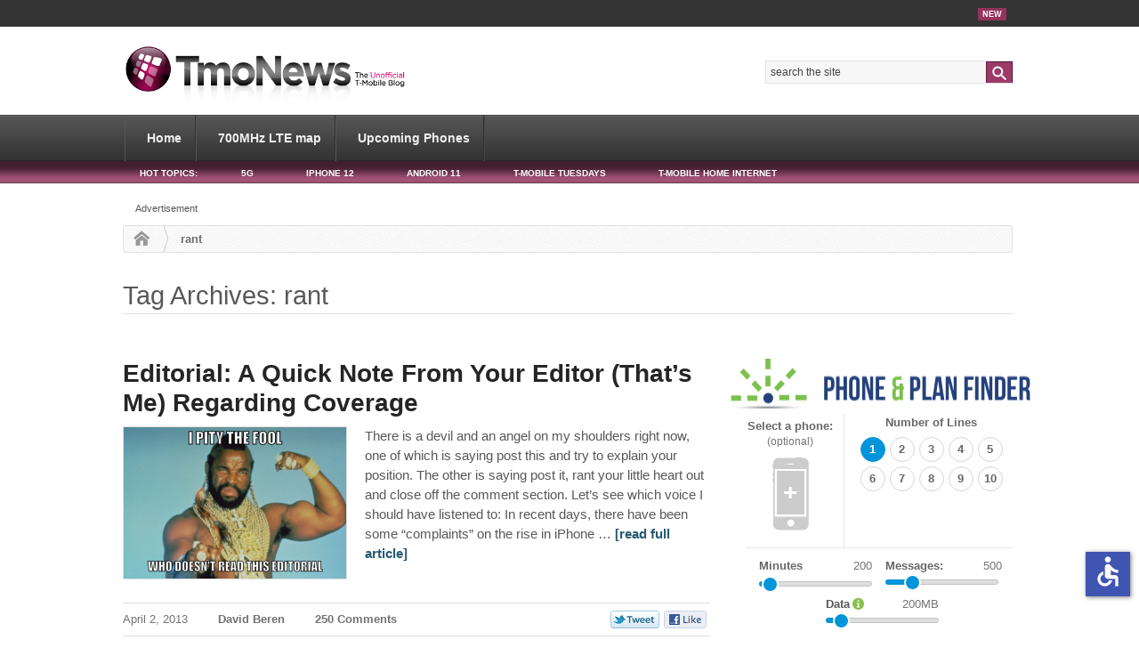

--- FILE ---
content_type: text/html; charset=UTF-8
request_url: https://www.tmonews.com/tag/rant/
body_size: 144782
content:
<!DOCTYPE html>
<html lang="en-US">
<head>

<meta charset="UTF-8" />
<meta name="viewport" content="width=device-width; initial-scale=1.0">

<title>rant Archives - TmoNews</title>
<meta http-equiv="Content-Type" content="text/html; charset=UTF-8" />

<meta property="bt:pubDate" content="2013-04-02" />
<meta property="bt:modDate" content="2013-04-02" />
	<script src="https://slashdot.org/country.js"></script>
	<script src="//a.fsdn.com/con/js/sftheme/cmp2.js"></script>
    <script>
        window.bizx.cmp.init({ geo: window }, 'consentmanager.net');
    </script>
	<script type='text/javascript'>
		var googletag = window.googletag || {};
		googletag.cmd = googletag.cmd || [];
		function is_mobile() {
			var WindowWidth = Math.max(document.documentElement.clientWidth, window.innerWidth || 0);
			if (WindowWidth < 728) {
				return true;
			} else {
				return false;
			}
		}
		var isMobileResult = is_mobile();
	</script>
			<script type='text/javascript'>
      if (!isMobileResult) {
				googletag.cmd.push(function() {
					googletag.defineSlot('/41014381/TmoNews/TMO_Article_300x250_A', [[300, 600], [300, 250]], 'dfp-gpt-ad-300x250-a').addService(googletag.pubads());
					googletag.defineSlot('/41014381/TmoNews/TMO_Article_300x250_B', [[300, 250], [300, 600]], 'dfp-gpt-ad-300x250-b').addService(googletag.pubads());
					googletag.defineSlot('/41014381/TmoNews/TMO_Article_300x250_C', [[300, 600], [300, 250]], 'dfp-gpt-ad-300x250-c').addService(googletag.pubads());
					googletag.defineSlot('/41014381/TmoNews/TMO_Article_728x90_A', [[970, 280], [728, 90]], 'dfp-gpt-ad-728x90-a').addService(googletag.pubads());
					//googletag.defineSlot('/41014381/TmoNews/TMO_Article_728x90_B', [728, 90], 'dfp-728-90-b').addService(googletag.pubads());
					googletag.defineSlot('/41014381/TmoNews/TMO_Article_728x90_C', [728, 90], 'dfp-gpt-ad-728x90-c').addService(googletag.pubads());
				});
			}
		</script>
		<script type='text/javascript'>
		bizx.cmp.ifConsent({ purposes: 'all', vendors: 'google-ads'}, function () {
			bizx.cmp.embedScript('https://securepubads.g.doubleclick.net/tag/js/gpt.js');
		});

		googletag.cmd.push(function() {
			if (isMobileResult) {
				googletag.defineSlot('/41014381/TmoNews/TMO_Mobile_320x50_A', [320, 50], 'dfp-gpt-ad-320x50-a').addService(googletag.pubads());
				googletag.defineSlot('/41014381/TmoNews/TMO_Mobile_300x250_A', [300, 250], 'dfp-gpt-ad-300x250-mobile-a').addService(googletag.pubads());
				googletag.defineSlot('/41014381/TmoNews/TMO_Mobile_320x50_sticky', [320, 50], 'dfp-gpt-ad-320x50-b').addService(googletag.pubads());
			}
			googletag.pubads().enableAsyncRendering();
            googletag.enableServices();
		});
	</script>

<link rel="dns-prefetch" href="//a.tmonews.com/">
<link rel="dns-prefetch" href="//analytics.tmonews.com/">
<link rel="dns-prefetch" href="//disqus.com/">
<link rel="dns-prefetch" href="//s0.wp.com/">
<link rel="dns-prefetch" href="//s.gravatar.com/">
<link rel="dns-prefetch" href="//a.disquscdn.com/">
<!--<link rel="prefetch" href="//analytics.tmonews.com/piwik.js">-->
<link rel="prefetch" href="//disquscdn.com/count.js">
<link rel="prefetch" href="//www.tmonews.com/wp-content/themes/phonedog-v4/images/logo.png">

<link rel="stylesheet" href="//a.fsdn.com/con/css/sftheme/sandiego/cmp.css" type="text/css">

<META name="y_key" content="d1d88bfe7f92773e" />

<!-- Facebook Opengraph -->
<meta property="fb:app_id" content="182434055141825" />
<!-- home page / non-content page -->
<meta property="og:url" content="https://www.tmonews.com"/>
<meta property="og:title" content="TmoNews" />
<meta property="og:site_name" content="TmoNews" />
<meta property="og:description" content="Unofficial T-Mobile Blog, News, Videos, Articles and more" />
<meta property="og:type" content="blog" />
<meta property="og:image" content="https://www.tmonews.com/wp-content/themes/phonedog-v4/images/tmonews/default.png" />

<link rel="pingback" href="https://www.tmonews.com/xmlrpc.php" />
<link rel="icon" href="https://www.tmonews.com/wp-content/themes/phonedog-v4/images/favicon.ico" type="image/x-icon" />
<link rel="shortcut icon" href="https://www.tmonews.com/wp-content/themes/phonedog-v4/images/favicon.ico" type="image/x-icon" />

<!-- i'm planning to minify these on completion; see the template director for the source and then reminify -->
<link rel="stylesheet" type="text/css" href="https://www.tmonews.com/wp-content/themes/phonedog-v4/style.css" media="screen" />
<link rel="stylesheet" href="//maxcdn.bootstrapcdn.com/font-awesome/4.2.0/css/font-awesome.min.css" />
<link rel="stylesheet" href="/wp-content/themes/phonedog-v4/phonetool/css/phonetool.css">


<meta name='robots' content='index, follow, max-image-preview:large, max-snippet:-1, max-video-preview:-1' />

	<!-- This site is optimized with the Yoast SEO plugin  - https://yoast.com/product/yoast-seo-wordpress/ -->
	<link rel="canonical" href="https://www.tmonews.com/tag/rant/" />
	<script type="application/ld+json" class="yoast-schema-graph">{"@context":"https://schema.org","@graph":[{"@type":"CollectionPage","@id":"https://www.tmonews.com/tag/rant/","url":"https://www.tmonews.com/tag/rant/","name":"rant Archives - TmoNews","isPartOf":{"@id":"https://www.tmonews.com/#website"},"primaryImageOfPage":{"@id":"https://www.tmonews.com/tag/rant/#primaryimage"},"image":{"@id":"https://www.tmonews.com/tag/rant/#primaryimage"},"thumbnailUrl":"https://www.tmonews.com/wp-content/uploads/2013/04/mrtmeme.png","breadcrumb":{"@id":"https://www.tmonews.com/tag/rant/#breadcrumb"},"inLanguage":"en-US"},{"@type":"ImageObject","inLanguage":"en-US","@id":"https://www.tmonews.com/tag/rant/#primaryimage","url":"https://www.tmonews.com/wp-content/uploads/2013/04/mrtmeme.png","contentUrl":"https://www.tmonews.com/wp-content/uploads/2013/04/mrtmeme.png","width":500,"height":331},{"@type":"BreadcrumbList","@id":"https://www.tmonews.com/tag/rant/#breadcrumb","itemListElement":[{"@type":"ListItem","position":1,"name":"Home","item":"https://www.tmonews.com/"},{"@type":"ListItem","position":2,"name":"rant"}]},{"@type":"WebSite","@id":"https://www.tmonews.com/#website","url":"https://www.tmonews.com/","name":"TmoNews","description":"Unofficial T-Mobile Blog, News, Videos, Articles and more","publisher":{"@id":"https://www.tmonews.com/#organization"},"potentialAction":[{"@type":"SearchAction","target":{"@type":"EntryPoint","urlTemplate":"https://www.tmonews.com/?s={search_term_string}"},"query-input":{"@type":"PropertyValueSpecification","valueRequired":true,"valueName":"search_term_string"}}],"inLanguage":"en-US"},{"@type":"Organization","@id":"https://www.tmonews.com/#organization","name":"TmoNews","url":"https://www.tmonews.com/","logo":{"@type":"ImageObject","inLanguage":"en-US","@id":"https://www.tmonews.com/#/schema/logo/image/","url":"https://www.tmonews.com/wp-content/uploads/2016/08/tmologo.png","contentUrl":"https://www.tmonews.com/wp-content/uploads/2016/08/tmologo.png","width":90,"height":92,"caption":"TmoNews"},"image":{"@id":"https://www.tmonews.com/#/schema/logo/image/"}}]}</script>
	<!-- / Yoast SEO plugin. -->


<link rel="alternate" type="application/rss+xml" title="TmoNews &raquo; Feed" href="https://www.tmonews.com/feed/" />
<link rel="alternate" type="application/rss+xml" title="TmoNews &raquo; Comments Feed" href="https://www.tmonews.com/comments/feed/" />
<link rel="alternate" type="application/rss+xml" title="TmoNews &raquo; rant Tag Feed" href="https://www.tmonews.com/tag/rant/feed/" />
<style id='wp-img-auto-sizes-contain-inline-css' type='text/css'>
img:is([sizes=auto i],[sizes^="auto," i]){contain-intrinsic-size:3000px 1500px}
/*# sourceURL=wp-img-auto-sizes-contain-inline-css */
</style>
<link rel='stylesheet' id='woo-layout-css' href='https://www.tmonews.com/wp-content/themes/whitelight/css/layout.css' type='text/css' media='all' />
<style id='wp-emoji-styles-inline-css' type='text/css'>

	img.wp-smiley, img.emoji {
		display: inline !important;
		border: none !important;
		box-shadow: none !important;
		height: 1em !important;
		width: 1em !important;
		margin: 0 0.07em !important;
		vertical-align: -0.1em !important;
		background: none !important;
		padding: 0 !important;
	}
/*# sourceURL=wp-emoji-styles-inline-css */
</style>
<style id='wp-block-library-inline-css' type='text/css'>
:root{--wp-block-synced-color:#7a00df;--wp-block-synced-color--rgb:122,0,223;--wp-bound-block-color:var(--wp-block-synced-color);--wp-editor-canvas-background:#ddd;--wp-admin-theme-color:#007cba;--wp-admin-theme-color--rgb:0,124,186;--wp-admin-theme-color-darker-10:#006ba1;--wp-admin-theme-color-darker-10--rgb:0,107,160.5;--wp-admin-theme-color-darker-20:#005a87;--wp-admin-theme-color-darker-20--rgb:0,90,135;--wp-admin-border-width-focus:2px}@media (min-resolution:192dpi){:root{--wp-admin-border-width-focus:1.5px}}.wp-element-button{cursor:pointer}:root .has-very-light-gray-background-color{background-color:#eee}:root .has-very-dark-gray-background-color{background-color:#313131}:root .has-very-light-gray-color{color:#eee}:root .has-very-dark-gray-color{color:#313131}:root .has-vivid-green-cyan-to-vivid-cyan-blue-gradient-background{background:linear-gradient(135deg,#00d084,#0693e3)}:root .has-purple-crush-gradient-background{background:linear-gradient(135deg,#34e2e4,#4721fb 50%,#ab1dfe)}:root .has-hazy-dawn-gradient-background{background:linear-gradient(135deg,#faaca8,#dad0ec)}:root .has-subdued-olive-gradient-background{background:linear-gradient(135deg,#fafae1,#67a671)}:root .has-atomic-cream-gradient-background{background:linear-gradient(135deg,#fdd79a,#004a59)}:root .has-nightshade-gradient-background{background:linear-gradient(135deg,#330968,#31cdcf)}:root .has-midnight-gradient-background{background:linear-gradient(135deg,#020381,#2874fc)}:root{--wp--preset--font-size--normal:16px;--wp--preset--font-size--huge:42px}.has-regular-font-size{font-size:1em}.has-larger-font-size{font-size:2.625em}.has-normal-font-size{font-size:var(--wp--preset--font-size--normal)}.has-huge-font-size{font-size:var(--wp--preset--font-size--huge)}.has-text-align-center{text-align:center}.has-text-align-left{text-align:left}.has-text-align-right{text-align:right}.has-fit-text{white-space:nowrap!important}#end-resizable-editor-section{display:none}.aligncenter{clear:both}.items-justified-left{justify-content:flex-start}.items-justified-center{justify-content:center}.items-justified-right{justify-content:flex-end}.items-justified-space-between{justify-content:space-between}.screen-reader-text{border:0;clip-path:inset(50%);height:1px;margin:-1px;overflow:hidden;padding:0;position:absolute;width:1px;word-wrap:normal!important}.screen-reader-text:focus{background-color:#ddd;clip-path:none;color:#444;display:block;font-size:1em;height:auto;left:5px;line-height:normal;padding:15px 23px 14px;text-decoration:none;top:5px;width:auto;z-index:100000}html :where(.has-border-color){border-style:solid}html :where([style*=border-top-color]){border-top-style:solid}html :where([style*=border-right-color]){border-right-style:solid}html :where([style*=border-bottom-color]){border-bottom-style:solid}html :where([style*=border-left-color]){border-left-style:solid}html :where([style*=border-width]){border-style:solid}html :where([style*=border-top-width]){border-top-style:solid}html :where([style*=border-right-width]){border-right-style:solid}html :where([style*=border-bottom-width]){border-bottom-style:solid}html :where([style*=border-left-width]){border-left-style:solid}html :where(img[class*=wp-image-]){height:auto;max-width:100%}:where(figure){margin:0 0 1em}html :where(.is-position-sticky){--wp-admin--admin-bar--position-offset:var(--wp-admin--admin-bar--height,0px)}@media screen and (max-width:600px){html :where(.is-position-sticky){--wp-admin--admin-bar--position-offset:0px}}

/*# sourceURL=wp-block-library-inline-css */
</style><style id='global-styles-inline-css' type='text/css'>
:root{--wp--preset--aspect-ratio--square: 1;--wp--preset--aspect-ratio--4-3: 4/3;--wp--preset--aspect-ratio--3-4: 3/4;--wp--preset--aspect-ratio--3-2: 3/2;--wp--preset--aspect-ratio--2-3: 2/3;--wp--preset--aspect-ratio--16-9: 16/9;--wp--preset--aspect-ratio--9-16: 9/16;--wp--preset--color--black: #000000;--wp--preset--color--cyan-bluish-gray: #abb8c3;--wp--preset--color--white: #ffffff;--wp--preset--color--pale-pink: #f78da7;--wp--preset--color--vivid-red: #cf2e2e;--wp--preset--color--luminous-vivid-orange: #ff6900;--wp--preset--color--luminous-vivid-amber: #fcb900;--wp--preset--color--light-green-cyan: #7bdcb5;--wp--preset--color--vivid-green-cyan: #00d084;--wp--preset--color--pale-cyan-blue: #8ed1fc;--wp--preset--color--vivid-cyan-blue: #0693e3;--wp--preset--color--vivid-purple: #9b51e0;--wp--preset--gradient--vivid-cyan-blue-to-vivid-purple: linear-gradient(135deg,rgb(6,147,227) 0%,rgb(155,81,224) 100%);--wp--preset--gradient--light-green-cyan-to-vivid-green-cyan: linear-gradient(135deg,rgb(122,220,180) 0%,rgb(0,208,130) 100%);--wp--preset--gradient--luminous-vivid-amber-to-luminous-vivid-orange: linear-gradient(135deg,rgb(252,185,0) 0%,rgb(255,105,0) 100%);--wp--preset--gradient--luminous-vivid-orange-to-vivid-red: linear-gradient(135deg,rgb(255,105,0) 0%,rgb(207,46,46) 100%);--wp--preset--gradient--very-light-gray-to-cyan-bluish-gray: linear-gradient(135deg,rgb(238,238,238) 0%,rgb(169,184,195) 100%);--wp--preset--gradient--cool-to-warm-spectrum: linear-gradient(135deg,rgb(74,234,220) 0%,rgb(151,120,209) 20%,rgb(207,42,186) 40%,rgb(238,44,130) 60%,rgb(251,105,98) 80%,rgb(254,248,76) 100%);--wp--preset--gradient--blush-light-purple: linear-gradient(135deg,rgb(255,206,236) 0%,rgb(152,150,240) 100%);--wp--preset--gradient--blush-bordeaux: linear-gradient(135deg,rgb(254,205,165) 0%,rgb(254,45,45) 50%,rgb(107,0,62) 100%);--wp--preset--gradient--luminous-dusk: linear-gradient(135deg,rgb(255,203,112) 0%,rgb(199,81,192) 50%,rgb(65,88,208) 100%);--wp--preset--gradient--pale-ocean: linear-gradient(135deg,rgb(255,245,203) 0%,rgb(182,227,212) 50%,rgb(51,167,181) 100%);--wp--preset--gradient--electric-grass: linear-gradient(135deg,rgb(202,248,128) 0%,rgb(113,206,126) 100%);--wp--preset--gradient--midnight: linear-gradient(135deg,rgb(2,3,129) 0%,rgb(40,116,252) 100%);--wp--preset--font-size--small: 13px;--wp--preset--font-size--medium: 20px;--wp--preset--font-size--large: 36px;--wp--preset--font-size--x-large: 42px;--wp--preset--spacing--20: 0.44rem;--wp--preset--spacing--30: 0.67rem;--wp--preset--spacing--40: 1rem;--wp--preset--spacing--50: 1.5rem;--wp--preset--spacing--60: 2.25rem;--wp--preset--spacing--70: 3.38rem;--wp--preset--spacing--80: 5.06rem;--wp--preset--shadow--natural: 6px 6px 9px rgba(0, 0, 0, 0.2);--wp--preset--shadow--deep: 12px 12px 50px rgba(0, 0, 0, 0.4);--wp--preset--shadow--sharp: 6px 6px 0px rgba(0, 0, 0, 0.2);--wp--preset--shadow--outlined: 6px 6px 0px -3px rgb(255, 255, 255), 6px 6px rgb(0, 0, 0);--wp--preset--shadow--crisp: 6px 6px 0px rgb(0, 0, 0);}:where(.is-layout-flex){gap: 0.5em;}:where(.is-layout-grid){gap: 0.5em;}body .is-layout-flex{display: flex;}.is-layout-flex{flex-wrap: wrap;align-items: center;}.is-layout-flex > :is(*, div){margin: 0;}body .is-layout-grid{display: grid;}.is-layout-grid > :is(*, div){margin: 0;}:where(.wp-block-columns.is-layout-flex){gap: 2em;}:where(.wp-block-columns.is-layout-grid){gap: 2em;}:where(.wp-block-post-template.is-layout-flex){gap: 1.25em;}:where(.wp-block-post-template.is-layout-grid){gap: 1.25em;}.has-black-color{color: var(--wp--preset--color--black) !important;}.has-cyan-bluish-gray-color{color: var(--wp--preset--color--cyan-bluish-gray) !important;}.has-white-color{color: var(--wp--preset--color--white) !important;}.has-pale-pink-color{color: var(--wp--preset--color--pale-pink) !important;}.has-vivid-red-color{color: var(--wp--preset--color--vivid-red) !important;}.has-luminous-vivid-orange-color{color: var(--wp--preset--color--luminous-vivid-orange) !important;}.has-luminous-vivid-amber-color{color: var(--wp--preset--color--luminous-vivid-amber) !important;}.has-light-green-cyan-color{color: var(--wp--preset--color--light-green-cyan) !important;}.has-vivid-green-cyan-color{color: var(--wp--preset--color--vivid-green-cyan) !important;}.has-pale-cyan-blue-color{color: var(--wp--preset--color--pale-cyan-blue) !important;}.has-vivid-cyan-blue-color{color: var(--wp--preset--color--vivid-cyan-blue) !important;}.has-vivid-purple-color{color: var(--wp--preset--color--vivid-purple) !important;}.has-black-background-color{background-color: var(--wp--preset--color--black) !important;}.has-cyan-bluish-gray-background-color{background-color: var(--wp--preset--color--cyan-bluish-gray) !important;}.has-white-background-color{background-color: var(--wp--preset--color--white) !important;}.has-pale-pink-background-color{background-color: var(--wp--preset--color--pale-pink) !important;}.has-vivid-red-background-color{background-color: var(--wp--preset--color--vivid-red) !important;}.has-luminous-vivid-orange-background-color{background-color: var(--wp--preset--color--luminous-vivid-orange) !important;}.has-luminous-vivid-amber-background-color{background-color: var(--wp--preset--color--luminous-vivid-amber) !important;}.has-light-green-cyan-background-color{background-color: var(--wp--preset--color--light-green-cyan) !important;}.has-vivid-green-cyan-background-color{background-color: var(--wp--preset--color--vivid-green-cyan) !important;}.has-pale-cyan-blue-background-color{background-color: var(--wp--preset--color--pale-cyan-blue) !important;}.has-vivid-cyan-blue-background-color{background-color: var(--wp--preset--color--vivid-cyan-blue) !important;}.has-vivid-purple-background-color{background-color: var(--wp--preset--color--vivid-purple) !important;}.has-black-border-color{border-color: var(--wp--preset--color--black) !important;}.has-cyan-bluish-gray-border-color{border-color: var(--wp--preset--color--cyan-bluish-gray) !important;}.has-white-border-color{border-color: var(--wp--preset--color--white) !important;}.has-pale-pink-border-color{border-color: var(--wp--preset--color--pale-pink) !important;}.has-vivid-red-border-color{border-color: var(--wp--preset--color--vivid-red) !important;}.has-luminous-vivid-orange-border-color{border-color: var(--wp--preset--color--luminous-vivid-orange) !important;}.has-luminous-vivid-amber-border-color{border-color: var(--wp--preset--color--luminous-vivid-amber) !important;}.has-light-green-cyan-border-color{border-color: var(--wp--preset--color--light-green-cyan) !important;}.has-vivid-green-cyan-border-color{border-color: var(--wp--preset--color--vivid-green-cyan) !important;}.has-pale-cyan-blue-border-color{border-color: var(--wp--preset--color--pale-cyan-blue) !important;}.has-vivid-cyan-blue-border-color{border-color: var(--wp--preset--color--vivid-cyan-blue) !important;}.has-vivid-purple-border-color{border-color: var(--wp--preset--color--vivid-purple) !important;}.has-vivid-cyan-blue-to-vivid-purple-gradient-background{background: var(--wp--preset--gradient--vivid-cyan-blue-to-vivid-purple) !important;}.has-light-green-cyan-to-vivid-green-cyan-gradient-background{background: var(--wp--preset--gradient--light-green-cyan-to-vivid-green-cyan) !important;}.has-luminous-vivid-amber-to-luminous-vivid-orange-gradient-background{background: var(--wp--preset--gradient--luminous-vivid-amber-to-luminous-vivid-orange) !important;}.has-luminous-vivid-orange-to-vivid-red-gradient-background{background: var(--wp--preset--gradient--luminous-vivid-orange-to-vivid-red) !important;}.has-very-light-gray-to-cyan-bluish-gray-gradient-background{background: var(--wp--preset--gradient--very-light-gray-to-cyan-bluish-gray) !important;}.has-cool-to-warm-spectrum-gradient-background{background: var(--wp--preset--gradient--cool-to-warm-spectrum) !important;}.has-blush-light-purple-gradient-background{background: var(--wp--preset--gradient--blush-light-purple) !important;}.has-blush-bordeaux-gradient-background{background: var(--wp--preset--gradient--blush-bordeaux) !important;}.has-luminous-dusk-gradient-background{background: var(--wp--preset--gradient--luminous-dusk) !important;}.has-pale-ocean-gradient-background{background: var(--wp--preset--gradient--pale-ocean) !important;}.has-electric-grass-gradient-background{background: var(--wp--preset--gradient--electric-grass) !important;}.has-midnight-gradient-background{background: var(--wp--preset--gradient--midnight) !important;}.has-small-font-size{font-size: var(--wp--preset--font-size--small) !important;}.has-medium-font-size{font-size: var(--wp--preset--font-size--medium) !important;}.has-large-font-size{font-size: var(--wp--preset--font-size--large) !important;}.has-x-large-font-size{font-size: var(--wp--preset--font-size--x-large) !important;}
/*# sourceURL=global-styles-inline-css */
</style>

<style id='classic-theme-styles-inline-css' type='text/css'>
/*! This file is auto-generated */
.wp-block-button__link{color:#fff;background-color:#32373c;border-radius:9999px;box-shadow:none;text-decoration:none;padding:calc(.667em + 2px) calc(1.333em + 2px);font-size:1.125em}.wp-block-file__button{background:#32373c;color:#fff;text-decoration:none}
/*# sourceURL=/wp-includes/css/classic-themes.min.css */
</style>
<link rel='stylesheet' id='cptch_stylesheet-css' href='https://www.tmonews.com/wp-content/plugins/captcha/css/style.css' type='text/css' media='all' />
<link rel='stylesheet' id='dashicons-css' href='https://www.tmonews.com/wp-includes/css/dashicons.min.css' type='text/css' media='all' />
<link rel='stylesheet' id='cptch_desktop_style-css' href='https://www.tmonews.com/wp-content/plugins/captcha/css/desktop_style.css' type='text/css' media='all' />
<script type="text/javascript" src="https://www.tmonews.com/wp-includes/js/jquery/jquery.min.js" id="jquery-core-js"></script>
<script type="text/javascript" src="https://www.tmonews.com/wp-includes/js/jquery/jquery-migrate.min.js" id="jquery-migrate-js"></script>
<script type="text/javascript" src="https://www.tmonews.com/wp-content/themes/phonedog-v4/includes/js/general.js" id="general-js"></script>
<script type="text/javascript" src="https://www.tmonews.com/wp-content/themes/whitelight/includes/js/third-party.js" id="third party-js"></script>
<link rel="EditURI" type="application/rsd+xml" title="RSD" href="https://www.tmonews.com/xmlrpc.php?rsd" />
<!-- Markup (JSON-LD) structured in schema.org START -->
<script type="application/ld+json">
{
    "@context": "https://schema.org",
    "@type": "WebSite",
    "name": "TmoNews",
    "alternateName": "The Unofficial T-Mobile Blog",
    "url": "http://www.tmonews.com",
    "potentialAction": [
        {
            "@type": "SearchAction",
            "target": "http://www.tmonews.com/?s={search_term_string}",
            "query-input": "required name=search_term_string"
        }
    ]
}
</script>
<!-- Markup (JSON-LD) structured in schema.org END -->

<!-- Always force latest IE rendering engine (even in intranet) & Chrome Frame -->
<meta http-equiv="X-UA-Compatible" content="IE=edge,chrome=1" />
<!--  Mobile viewport scale | Disable user zooming as the layout is optimised -->
<meta content="initial-scale=1.0" name="viewport"/>

<!-- There is no amphtml version available for this URL. --><link rel="icon" href="https://www.tmonews.com/wp-content/uploads/2016/08/tmologo.png" sizes="32x32" />
<link rel="icon" href="https://www.tmonews.com/wp-content/uploads/2016/08/tmologo.png" sizes="192x192" />
<link rel="apple-touch-icon" href="https://www.tmonews.com/wp-content/uploads/2016/08/tmologo.png" />
<meta name="msapplication-TileImage" content="https://www.tmonews.com/wp-content/uploads/2016/08/tmologo.png" />
<!-- Woo Custom Styling -->
<style type="text/css">
#content { background: #ffffff !important; }
.ie #header { filter: none; }
#header { background: #ffffff !important; }
a.button, a.comment-reply-link, #commentform #submit, #contact-page .submit, body input[type="submit"] { background: #94335c !important; border-color: #94335c !important; filter: none; }
a.button:hover, a.button.hover, a.button.active, a.comment-reply-link:hover, #commentform #submit:hover, #contact-page .submit:hover, body input[type="submit"] { background: #94335c !important; opacity: 0.9; }
.nav a:hover, .nav li ul, .nav li.current_page_item a, .nav li.current_page_parent a, .nav li.current-menu-ancestor a, .nav li.current-cat a, .nav li.li.current-menu-item a, .nav li:hover > a { background-color: #94335c !important; }
</style>

<!-- Woo Custom Typography -->
<style type="text/css">
body { font:normal 13px/1.5em "Helvetica Neue", Helvetica, sans-serif;color:#585858; }
#navigation, #navigation .nav a { font:bold 14px/1.4em "Helvetica Neue", Helvetica, sans-serif;color:#efefef; }
#intro h1 { font:normal 23px/1.3em "Helvetica Neue", Helvetica, sans-serif;color:#585858; }
.page header h1 { font:bold 22px/1.2em "Helvetica Neue", Helvetica, sans-serif;color:#252525; }
.post header h1, .post header h1 a:link, .post header h1 a:visited { font:bold 28px/1.2em "Helvetica Neue", Helvetica, sans-serif;color:#252525; }
.post-meta { font:normal 13px/1em "Helvetica Neue", Helvetica, sans-serif;color:#727272; }
.entry, .entry p { font:normal 15px/1.5em "Helvetica Neue", Helvetica, sans-serif;color:#585858; } h1, h2, h3, h4, h5, h6 { font-family: "Helvetica Neue", Helvetica, sans-serif, arial, sans-serif; }
.widget h3 { font:bold 13px/1em "Helvetica Neue", Helvetica, sans-serif;color:#585858; }
.widget h3 { font:bold 13px/1em "Helvetica Neue", Helvetica, sans-serif;color:#585858; }
</style>

<!-- Alt Stylesheet -->
<link href="https://www.tmonews.com/wp-content/themes/whitelight/styles/default.css" rel="stylesheet" type="text/css" />

<!-- Custom Favicon -->
<link rel="shortcut icon" href="https://www.tmonews.com/wp-content/uploads/2016/08/tmologo.png"/>

<!-- Woo Shortcodes CSS -->
<link href="https://www.tmonews.com/wp-content/themes/whitelight/functions/css/shortcodes.css" rel="stylesheet" type="text/css" />

<!-- Custom Stylesheet FOO! -->
<link href="https://www.tmonews.com/wp-content/themes/phonedog-v4/custom.css" rel="stylesheet" type="text/css" />

<script type='text/javascript' src='/wp-content/themes/phonedog-v4/js/paging.js'></script>
<script type='text/javascript' src='/wp-content/themes/phonedog-v4/js/jquery-ui.min.js'></script>
<script type='text/javascript' src='/wp-content/themes/phonedog-v4/js/sidebar_tool.js'></script>
    <script type='text/javascript' src='/wp-content/themes/phonedog-v4/js/accessibility.js'></script>
    <script type="text/javascript">
        window.addEventListener('load', function() { new Accessibility(); }, false);
    </script>
<!-- remove width and height attributes on img tags which wordpress adds automatically to inserted image uploads -->
<script type="text/javascript">
jQuery.noConflict();
jQuery(document).ready(function($){
    showrotatingtable(676);
    $('img').each(function(){
        $(this).removeAttr('width');
        $(this).removeAttr('height');
    });

    // Load deferred for consent scripts
    bizx.cmp.ifConsent('', 'all', function () {
        var list = onConsentDeferredTags || [];
        var i = 0;
        for(i = 0; i < list.length; i++) {
          $('body').append(list[i]);
        }
        $('#disqus_thread').css('display', 'block');
    });
});
</script>
<!--[if lt IE 9]>
<script src="https://www.tmonews.com/wp-content/themes/whitelight/includes/js/respond-IE.js"></script>
<![endif]-->

<!--<script type="text/javascript">
	/* Version: 0.7 */
	/* <![CDATA[ */
	try {
		var _mag = _mag || {};
		_mag.kw = 'Android,BlackBerry,Coverage,Editorial,iOS,iPhone,rant,Windows Phone';
		_mag.kw_encoded = 0;
		_mag.shortName = 'phonedog-electronics';
		_mag.default_protocol = ('https:' == document.location.protocol ? 'https:' : 'http:');
		_mag.startTime = (new Date()).getTime();
		(function(d,t)
		{ var mag = d.createElement('script'); mag.type = 'text/javascript'; mag.async = true; mag.src = t; var head = d.getElementsByTagName('head')[0] || d.documentElement; head.insertBefore(mag, head.firstChild); }
		)(document, _mag.default_protocol + '//d3ezl4ajpp2zy8.cloudfront.net/phonedog-electronics_tag.js');
	} catch (e) {}
	/* ]]> */
</script>-->
	<style>
		.qc-cmp-publisher-logo, .qc-cmp-nav-bar-publisher-logo {
			background-color: #016765;
		}

		/* The Modal (background) */
		.modal-custom {
			display: none; /* Hidden by default */
			position: fixed; /* Stay in place */
			z-index: 1; /* Sit on top */
			padding-top: 100px; /* Location of the box */
			left: 0;
			top: 0;
			width: 70%; /* Full width */
			height: 100%; /* Full height */
			overflow: no-display; /* Enable scroll if needed */
			background-color: rgb(0,0,0); /* Fallback color */
			background-color: rgba(0,0,0,0.4); /* Black w/ opacity */
		}

		.modal-custom {
			max-width: 100%;
		}

		/* Modal Content */
		.modal-content {
			background-color: #fefefe;
			margin: auto;
			padding: 20px;
			border: 1px solid #888;
			overflow: auto; 
			max-height:70%; 
			width:50%;
			font-style: normal;			
		}
		@media screen and (max-width: 950px) {
			.modal-content {
				width:65%;
			}
		}

		/* The Close Button */
		.close {
			color: #aaaaaa;
			float: right;
			font-size: 28px;
			font-weight: bold;
		}

		.close:hover,
		.close:focus {
			color: #000;
			text-decoration: none;
			cursor: pointer;
		}

		.opt-out:hover {
			color: #0A246A;
			text-decoration: none;
		}

		.opt-out {
			font-weight: bold;
			/*display: inline-block;*/
			padding: 0 10px;
			font-size: 11px;
			color: black;
			background-color: white;
		}

		.green.button {
			background-attachment:scroll;
			background-clip:border-box;
			background-color:rgb(0, 204, 0);
			background-image:none;
			background-origin:padding-box;
			background-position-x:0%;
			background-position-y:0%;
			background-repeat-x:;
			border-bottom-color:rgba(0, 0, 0, 0);
			border-bottom-left-radius:4px;
			border-bottom-right-radius:4px;
			border-bottom-style:solid;
			border-bottom-width:1px;
			border-image-outset:0px;
			border-image-repeat:stretch;
			border-image-slice:100%;
			border-image-source:none;
			border-image-width:1;
			border-left-color:rgba(0, 0, 0, 0);
			border-left-style:solid;
			border-left-width:1px;
			border-right-color:rgba(0, 0, 0, 0);
			border-right-style:solid;
			border-right-width:1px;
			border-top-color:rgba(0, 0, 0, 0);
			border-top-left-radius:4px;
			border-top-right-radius:4px;
			border-top-style:solid;
			border-top-width:1px;
			box-sizing:border-box;
			color:rgb(255, 255, 255);
			cursor:pointer;
			display:block;
			font-family:Lato, sans-serif;
			font-size:14px;
			font-weight:700;
			height:46px;
			line-height:14px;
			margin-bottom:14px;
			margin-left:0px;
			margin-right:0px;
			margin-top:0px;
			padding-bottom:15px;
			padding-left:15px;
			padding-right:15px;
			padding-top:15px;
			position:relative;
			text-align:center;
			text-decoration-color:rgb(255, 255, 255);
			text-decoration-line:none;
			text-decoration-style:solid;
			text-size-adjust:100%;
			transition-delay:0s, 0s;
			transition-duration:0.125s, 0.125s;
			transition-property:background-color, color;
			transition-timing-function:ease-out, ease-out;
			vertical-align:middle;
			-webkit-appearance:none;
			-webkit-font-smoothing:antialiased;
		}

		#ccpa-modal .ccpa-modal-inner h3 {
			padding-bottom: 1rem;
			line-height: 1.4;
			margin-top: 0;
			margin-bottom: 0.5rem;
		}

		#ccpa-modal .modal-custom {
			max-width: 100%;
			width: 60%;
		}

		#ccpa-modal b {
			font-family: "Lato",sans-serif;
			font-weight: normal;
			line-height: 1.5;
			color: #333;
			-webkit-font-smoothing: antialiased;
		}

		.overlay-custom {
			display: none;
			position: fixed;
			top: 0;
			left: 0;
			width: 100%;
			max-width: 100%;
			width: 100%;
			height: 100%;
			background: rgba(0, 0, 0, .7);
			z-index: 100;
		}
		.overlay-custom.modal-custom#ccpa-modal {
			width: 100%;
		}

		#ccpa-modal {
			width: 100%;
		}

		#ccpa-modal h2 {
			font-family: arial;
			font-size: 20px;
			text-align: center;
		}
		#ccpa-modal ul {
		margin-left: 30px;
		margin-bottom: 16px;
		}

		#ccpa-modal li {
		list-style: disc;
		}

		#ccpa-modal p {
		margin: 15px 0;
		}

		.ccpa-modal-inner div {
		display: flex;
		justify-content: end;
		}

        .button-outer {
            border-radius:25px;
            border:1px solid #428DE7;
            padding: 4px 0 4px 4px;
            width: 325px;
            cursor: pointer;
        }

        .button-img {
            display:inline-block;
            margin-right:8px;
            vertical-align: top;
        }

        .do-not-sell {
            display:inline-block;
            line-height: 14px;
            color: #000;
            font-size: 12px;
            font-style: normal;
            font-weight: bold;
        }

	</style>
</head>

<body class="archive tag tag-rant tag-4399 wp-theme-whitelight wp-child-theme-phonedog-v4 chrome layout-left-content">
<div id="fb-root"></div>
<div id="wrapper">
	
	<div id="top">
		<nav class="col-full" role="navigation">
					<div class="announcement"><span class="new">NEW</span> </div>
		</nav>


	</div><!-- /#top -->

    
	<header id="header">

		<div class="col-full">

		<a id="logo" href="https://www.tmonews.com">
		<img src="https://www.tmonews.com/wp-content/themes/phonedog-v4/images/logo.png" alt="tmo news" >
		</a>


    <div class="featured-mobile-header mobile-sponsors">
		<div id='dfp-gpt-ad-320x50-a' style='height:50px; width:320px;margin:auto;'>
		</div>
		<script>
			if(document.getElementById("dfp-gpt-ad-320x50-a").offsetLeft > 0){
				googletag.cmd.push(function() { googletag.display('dfp-gpt-ad-320x50-a'); });
			}
		</script>
    </div>

	    <hgroup>

			<h1 class="site-title"><a href="https://www.tmonews.com">TmoNews</a></h1>
			<h2 class="site-description">Unofficial T-Mobile Blog, News, Videos, Articles and more</h2>
			<h3 class="nav-toggle"><a href="#navigation">Navigation</a></h3>

		</hgroup>


				<div class="search_main fix">
		    <form method="get" class="searchform" action="https://www.tmonews.com/" >
		        <input id="s" type="text" class="field s" name="s" value="search the site" onFocus="if ( this.value == 'search the site' ) { this.value = ''; }" onBlur="if ( this.value == '' ) { this.value = 'search the site'; }" />
                <input id="submit" type="image" src="https://www.tmonews.com/wp-content/themes/phonedog-v4/images/search-button.png" class="search-submit" name="submit" alt="Submit" />
                <label for="s">Search</label>

		    </form>
		</div><!--/.search_main-->
		
		</div><!-- /.col-full -->


		<nav id="navigation" role="navigation">
			<div class="navblock">
			<ul id="main-nav" class="nav fl"><li id="menu-item-30622" class="menu-item menu-item-type-custom menu-item-object-custom menu-item-home menu-item-30622"><a href="https://www.tmonews.com">Home</a></li>
<li id="menu-item-38655" class="menu-item menu-item-type-post_type menu-item-object-page menu-item-38655"><a href="https://www.tmonews.com/700mhz-lte-map/">700MHz LTE map</a></li>
<li id="menu-item-30645" class="menu-item menu-item-type-taxonomy menu-item-object-category menu-item-30645"><a href="https://www.tmonews.com/category/upcoming-phones/">Upcoming Phones</a></li>
</ul>
			</div><!-- /.navblock -->
		</nav><!-- /#navigation -->




<div id="hottopics">

	<div class="hottopics-navblock">


    <ul id="hottopics-nav" class="menu"><li id="menu-item-30647" class="menu-item menu-item-type-custom menu-item-object-custom menu-item-30647"><a href="#">HOT TOPICS:</a></li>
<li id="menu-item-33245" class="menu-item menu-item-type-custom menu-item-object-custom menu-item-33245"><a href="https://www.tmonews.com/tag/5g">5G</a></li>
<li id="menu-item-36501" class="menu-item menu-item-type-custom menu-item-object-custom menu-item-36501"><a href="https://www.tmonews.com/tag/iphone-12/">iPhone 12</a></li>
<li id="menu-item-34947" class="menu-item menu-item-type-custom menu-item-object-custom menu-item-34947"><a href="https://www.tmonews.com/tag/android-11/">Android 11</a></li>
<li id="menu-item-33039" class="menu-item menu-item-type-custom menu-item-object-custom menu-item-33039"><a href="https://www.tmonews.com/tag/t-mobile-tuesdays/">T-Mobile Tuesdays</a></li>
<li id="menu-item-30649" class="menu-item menu-item-type-custom menu-item-object-custom menu-item-30649"><a href="https://www.tmonews.com/tag/t-mobile-home-internet/">T-Mobile Home Internet</a></li>
</ul>  </div><!-- /.hottopics-navblock -->

</div><!-- /#hottopics -->



	<div id="after-header-ads">
	    <div id="voiphead">
            <div id='dfp-gpt-ad-728x90-a' class='featured-under-header sponsor-dfp'>
                <script type='text/javascript'>
                googletag.cmd.push(function() { googletag.display('dfp-gpt-ad-728x90-a'); });
                </script>
            </div>
        </div>

		</div>

	</div> <!-- #after-header-ads -->




	
	</header><!-- /#header -->

    <div id="content">
    	<div class="col-full">

    						<section id="breadcrumbs">
					<div class="breadcrumb breadcrumbs woo-breadcrumbs"><div class="breadcrumb-trail"><span class="trail-before"><span class="breadcrumb-title">You are here:</span></span> <a href="https://www.tmonews.com" title="TmoNews" rel="home" class="trail-begin">Home</a> <span class="sep">&gt;</span> <span class="trail-end">rant</span></div></div>				</section><!--/#breadcrumbs -->
			


				            <header class="archive_header">Tag Archives: rant</header>

	            
	        
		       <div class="fix pad-bot"></div>

			<section id="main" class="col-left">

			
								
					
	<article class="fix post-34921 post type-post status-publish format-standard has-post-thumbnail hentry category-editorials category-featured tag-android tag-blackberry tag-coverage tag-editorial tag-ios tag-iphone tag-rant tag-windows-phone" id="post-34921">	

	    
	    <section class="post-body">

		<header>
		<h1 class="post-title"><a href="https://www.tmonews.com/2013/04/editorial-a-quick-note-from-your-editor-thats-me-regarding-coverage/" rel="bookmark" title="Editorial: A Quick Note From Your Editor (That&#8217;s Me) Regarding Coverage">Editorial: A Quick Note From Your Editor (That&#8217;s Me) Regarding Coverage</a></h1>
		</header>
	    
		    <a href="https://www.tmonews.com/2013/04/editorial-a-quick-note-from-your-editor-thats-me-regarding-coverage/" title="Editorial: A Quick Note From Your Editor (That&#8217;s Me) Regarding Coverage"><img src="https://www.tmonews.com/wp-content/uploads/2013/04/mrtmeme-250x170.png" alt=""  width="250"  class="woo-image thumbnail alignleft" /></a>	
            <section class="entry">
			<p><a aria-label="Editorial: A Quick Note From Your Editor (That&#8217;s Me) Regarding Coverage" aria-label="Editorial: A Quick Note From Your Editor (That&#8217;s Me) Regarding Coverage" href="https://www.tmonews.com/2013/04/editorial-a-quick-note-from-your-editor-thats-me-regarding-coverage/mrtmeme/" rel="attachment wp-att-34922"></a> There is a devil and an angel on my shoulders right now, one of which is saying post this and try to explain your position. The other is saying post it, rant your little heart out and close off the comment section. Let&#8217;s see which voice I should have listened to: In recent days, there have been some &#8220;complaints&#8221; on the rise in iPhone &#8230; <a aria-label="Editorial: A Quick Note From Your Editor (That&#8217;s Me) Regarding Coverage" href="https://www.tmonews.com/2013/04/editorial-a-quick-note-from-your-editor-thats-me-regarding-coverage/" title="read full article">[read full article]</a></p>
			</section>
	
	        <aside class="post-meta">
    <ul class="post-metadata">
      <li class="post-date">
        April 2, 2013      </li>
      <li class="post-author">
        <a href="https://www.tmonews.com/author/david/" title="Posts by David Beren" rel="author">David Beren</a>      </li>
            <li class="post-comments">
        <a href="https://www.tmonews.com/2013/04/editorial-a-quick-note-from-your-editor-thats-me-regarding-coverage/?noamp=mobile#comments"><span class="dsq-postid" data-dsqidentifier="34921 https://www.tmonews.com/?p=34921">255 Comments</span></a>      </li>
                </ul>
    
    <div class="social-media-buttons">

<div class="ajax-share-widget" id="sharing-34921">
		<div class="platform twitter" id="tweet-newshare-34921"></div>
		<div class="platform facebook" id="fb-newshare-34921"></div>
	</div>

</div>
    
    </aside>
    		
		</section><!-- /.post-body -->

	</article><!-- /.post -->


				
	        
				
			</section><!-- /#main -->

	        <aside id="sidebar" class="col-right">
	<div class="phone-tool-wrap" >
		<div id="sidetool"><div class="view view-plans view-id-plans view-display-id-sidebar_tool view-dom-id-67219bf1b431b763754411a64d168fd2">
      <div class="view-filters">
      <form action="" method="get" id="views-exposed-form-plans-sidebar-tool" accept-charset="UTF-8"><div><div class="views-exposed-form">
  <h2><img src="/images/sidebar-tool-header.png" alt="" /></h2>
  <div class="views-exposed-widgets clearfix">
  	    <div class="col select-a-phone">
      <div id="select-a-phone" class="views-exposed-widget views-widget-filter-edit-field-select-a-phone">
        <label>Select a phone:<br /><span>(optional)</span></label>
        <div class="phone-select"><span>+</span></div>
      </div>
      <div id="selected-phone"></div>
      <div id="phone-overlay" class="overlay"></div>
      <div id="edit-field-associated-plans-nid-wrapper" class="views-exposed-widget views-widget-filter-edit-field-associated-plans-nid">
        <div class="views-widget">
          <div class="form-item form-type-select form-item-field-associated-plans-nid">
 <select id="edit-field-associated-plans-nid" name="field_associated_plans_nid" class="form-select"><option value="All" selected="selected">- Any -</option><option value="14"> 3G|4G U301 USB Modem </option><option value="15"> Acer Aspire One Netbook </option><option value="4377"> Acer Liquid M220 </option><option value="4485"> Airave 2.5 Plus </option><option value="847"> Alcatel 510A </option><option value="856"> Alcatel 768 </option><option value="848"> Alcatel 871A GoPhone </option><option value="4476"> Alcatel A392G </option><option value="4111"> Alcatel Fling </option><option value="4318"> Alcatel One Touch 991 </option><option value="857"> Alcatel One Touch Evolve </option><option value="4709"> Alcatel OneTouch Conquest </option><option value="4710"> Alcatel OneTouch Elevate </option><option value="4461"> Alcatel OneTouch Evolve 2 </option><option value="851"> ALCATEL ONETOUCH Fierce </option><option value="4460"> Alcatel OneTouch Fierce 2 </option><option value="4325"> Alcatel Onetouch Idol 3 (4.7&quot;) </option><option value="4333"> Alcatel Onetouch Idol 3 (5.5&quot;) </option><option value="4471"> Alcatel OneTouch Pop 7 </option><option value="4458"> Alcatel OneTouch Pop Icon </option><option value="4466"> Alcatel OneTouch Pop Mega </option><option value="4457"> Alcatel OneTouch Pop Star LTE </option><option value="4388"> Alcatel OneTouch Retro </option><option value="858"> ALCATEL OneTouch Sonic LTE </option><option value="4332"> Alcatel Pop C9 </option><option value="4317"> Alcatel Pop D3 </option><option value="16"> Alcatel Venture </option><option value="953"> Amazon Fire Phone </option><option value="4575"> Anna Sui Mobile by Samsung </option><option value="17"> Apple iPad 2 16GB </option><option value="18"> Apple iPad 2 32GB </option><option value="19"> Apple iPad 2 64GB </option><option value="4394"> Apple iPad Air </option><option value="4145"> Apple iPad Air 2 </option><option value="4392"> Apple iPad Mini </option><option value="4442"> Apple iPad mini 2 </option><option value="4144"> Apple iPad Mini 3 </option><option value="4845"> Apple iPad mini 4 </option><option value="4382"> Apple iPad mini with Retina Display </option><option value="4844"> Apple iPad Pro </option><option value="4419"> Apple iPad with Retina Display </option><option value="20"> Apple iPhone 16 GB </option><option value="21"> Apple iPhone 3G 16 GB </option><option value="22"> Apple iPhone 3G 8 GB </option><option value="23"> Apple iPhone 3G S 32 GB </option><option value="24"> Apple iPhone 3GS </option><option value="25"> Apple iPhone 4 </option><option value="26"> Apple iPhone 4S </option><option value="27"> Apple iPhone 5 </option><option value="28"> Apple iPhone 5c </option><option value="29"> Apple iPhone 5s </option><option value="3780"> Apple iPhone 6 </option><option value="3781"> Apple iPhone 6 Plus </option><option value="4841"> Apple iPhone 6s </option><option value="4842"> Apple iPhone 6s Plus </option><option value="4409"> ASUS MeMO Pad 7 LTE </option><option value="4415"> ASUS MeMO Pad FHD 10 LTE </option><option value="4425"> ASUS PadFone X mini </option><option value="4488"> ASUS ZenFone 2 </option><option value="4495"> ASUS ZenWatch 2 </option><option value="859"> AT&amp;T Avail 2 </option><option value="30"> AT&amp;T F160 </option><option value="31"> AT&amp;T Impulse 4G </option><option value="32"> AT&amp;T Mobile Hotspot Elevate 4G </option><option value="33"> AT&amp;T Mobile Hotspot MiFi 2372 </option><option value="34"> AT&amp;T Quickfire </option><option value="860"> AT&amp;T Radiant GoPhone </option><option value="4428"> AT&amp;T Unite </option><option value="4427"> AT&amp;T Unite Pro </option><option value="4178"> AT&amp;T USBConnect 900 </option><option value="35"> AT&amp;T USBConnect Adrenaline </option><option value="36"> AT&amp;T USBConnect Force 4G </option><option value="37"> AT&amp;T USBConnect Mercury </option><option value="38"> AT&amp;T USBConnect Momentum 4G </option><option value="39"> AT&amp;T USBConnect Shockwave </option><option value="40"> AT&amp;T USBConnect Turbo </option><option value="41"> AT&amp;T USBConnect Velocity </option><option value="861"> AT&amp;T Z222 GoPhone </option><option value="42"> AT&amp;T Z331 </option><option value="862"> AT&amp;T Z998 GoPhone </option><option value="4733"> Audiovox CDM-8940 </option><option value="4781"> Audiovox PC5740 EVDO PC Card </option><option value="4587"> Audiovox VI600 </option><option value="4734"> Audiovox XV6600 </option><option value="4576"> Betsey Johnson Mobile by Samsung </option><option value="863"> Big Button Flip Alcatel A392G </option><option value="4540"> BlackBerry 7130e </option><option value="4588"> BlackBerry 7250 </option><option value="4176"> BlackBerry 7290 </option><option value="4589"> BlackBerry 8703e </option><option value="43"> BlackBerry 8820 </option><option value="44"> BlackBerry Bold </option><option value="45"> BlackBerry Bold 9650 </option><option value="46"> BlackBerry Bold 9700 </option><option value="47"> BlackBerry Bold 9780 </option><option value="48"> BlackBerry Bold 9900 </option><option value="49"> BlackBerry Bold 9930 </option><option value="4123"> BlackBerry Classic </option><option value="50"> BlackBerry Curve 3G </option><option value="51"> BlackBerry Curve 3G 9300 </option><option value="52"> BlackBerry Curve 8320 </option><option value="53"> BlackBerry Curve 8330 </option><option value="54"> BlackBerry Curve 8350i </option><option value="55"> BlackBerry Curve 8520 </option><option value="56"> BlackBerry Curve 8530 </option><option value="57"> BlackBerry Curve 8900 </option><option value="58"> BlackBerry Curve 9310 </option><option value="777"> BlackBerry Curve 9315 </option><option value="4591"> BlackBerry Curve 9330 </option><option value="59"> BlackBerry Curve 9350 </option><option value="60"> BlackBerry Curve 9360 </option><option value="61"> BlackBerry Curve 9370 </option><option value="4359"> BlackBerry Leap  </option><option value="4095"> BlackBerry Passport </option><option value="62"> BlackBerry Pearl </option><option value="63"> BlackBerry Pearl 3G </option><option value="64"> BlackBerry Pearl 8110 </option><option value="65"> BlackBerry Pearl 8120 </option><option value="4541"> BlackBerry Pearl 8130 </option><option value="66"> BlackBerry Pearl Flip 8220 </option><option value="67"> BlackBerry Pearl Flip 8230 </option><option value="4854"> BlackBerry Priv </option><option value="68"> BlackBerry Q10 </option><option value="69"> BlackBerry Storm </option><option value="70"> BlackBerry Storm2 </option><option value="71"> BlackBerry Style </option><option value="72"> BlackBerry Torch 9800 </option><option value="73"> BlackBerry Torch 9810 </option><option value="74"> BlackBerry Torch 9850 </option><option value="75"> BlackBerry Torch 9860 </option><option value="76"> BlackBerry Tour </option><option value="77"> BlackBerry Z10 </option><option value="78"> BlackBerry Z30 </option><option value="4816"> Blackphone 2 </option><option value="4316"> BLU Advance 4.0 </option><option value="4323"> BLU Dash 5.0+ </option><option value="4337"> BLU Life View </option><option value="4322"> BLU Neo 4.5 </option><option value="4321"> BLU Studio 5.0 </option><option value="4884"> BLU Studio 5.0 C </option><option value="4885"> BLU Studio 5.0 II </option><option value="4330"> BLU Studio 5.0 II </option><option value="4326"> BLU Studio 5.0C </option><option value="4336"> BLU Studio 6.0 HD </option><option value="4327"> BLU Studio C Mini </option><option value="4883"> BLU Studio Energy </option><option value="4331"> BLU Studio Mini LTE </option><option value="4875"> BLU Studio Selfie LTE </option><option value="864"> Boost MAX by ZTE </option><option value="865"> Boost Warp 4G by ZTE </option><option value="3752"> Brigadier by Kyocera </option><option value="79"> Casio EXILIM </option><option value="4229"> Casio G&#039;zOne Boulder </option><option value="866"> CASIO G&#039;zONE Ravine 2 (Non-Camera) </option><option value="80"> Casio GzOne Brigade </option><option value="81"> Casio GzOne Commando </option><option value="82"> Casio GzOne Ravine </option><option value="83"> Casio GzOne Ravine 2 </option><option value="84"> Casio GzOne Rock </option><option value="4346"> CAT B15Q </option><option value="4878"> CAT S40 </option><option value="85"> Compaq Mini 110c-1048NR </option><option value="4820"> Coolpad Arise </option><option value="4311"> Coolpad Flo </option><option value="4235"> Coolpad Quattro 4G </option><option value="4799"> Dell Inspiron 14z Laptop </option><option value="4812"> Dell Inspiron Mini 10 with T-Mobile webConnect </option><option value="4801"> Dell Inspiron Mini 1012  </option><option value="86"> Dell Streak 7 </option><option value="4579"> Diane Von Furstenberg Mobile by Samsung </option><option value="87"> DROID 2 by Motorola </option><option value="88"> DROID 2 Global by Motorola </option><option value="89"> DROID 3 by Motorola </option><option value="90"> DROID 4 by Motorola </option><option value="91"> DROID BIONIC 4G by Motorola </option><option value="92"> DROID by Motorola </option><option value="93"> DROID CHARGE by Samsung </option><option value="4654"> Droid DNA by HTC </option><option value="94"> DROID ERIS by HTC </option><option value="95"> DROID INCREDIBLE 2 by HTC </option><option value="96"> DROID Incredible 4G LTE by HTC </option><option value="97"> DROID INCREDIBLE by HTC </option><option value="98"> DROID Pro by Motorola </option><option value="99"> DROID R2 D2 by Motorola </option><option value="100"> DROID RAZR by Motorola </option><option value="101"> DROID RAZR by Motorola 16GB </option><option value="102"> DROID RAZR HD by Motorola </option><option value="103"> DROID RAZR M by Motorola </option><option value="104"> DROID RAZR MAXX by Motorola </option><option value="105"> DROID RAZR MAXX HD by Motorola </option><option value="4112"> DROID Turbo </option><option value="106"> DROID X by Motorola </option><option value="107"> DROID X2 by Motorola </option><option value="867"> Enact by LG </option><option value="108"> Ericsson c905a </option><option value="109"> Ericsson Equinox </option><option value="110"> Ericsson TM506 </option><option value="111"> Ericsson Vivaz </option><option value="112"> Ericsson W350 </option><option value="113"> Ericsson W518a </option><option value="114"> Ericsson w760a </option><option value="115"> Ericsson Z750a </option><option value="4177"> Firefly </option><option value="116"> Fivespot Global Ready </option><option value="117"> Franklin Wireless U680 USB </option><option value="118"> Galaxy Nexus by Samsung </option><option value="119"> Garmin Garminfone </option><option value="120"> Garmin nuvifone G60 </option><option value="121"> Gateway LT2016u Netbook </option><option value="4414"> Google Nexus 4 </option><option value="123"> Google Nexus 5 </option><option value="4110"> Google Nexus 6 </option><option value="4473"> Google Nexus 9 </option><option value="4853"> Google Pixel C </option><option value="124"> HP iPAQ Glisten </option><option value="125"> HP Mini 110 Netbook </option><option value="126"> HP Mini 110-1050NR </option><option value="127"> HP Mini 1151NR Netbook </option><option value="4779"> HP Mini 210-1076NR Netbook </option><option value="4780"> HP Mini 311-1037NR Netbook </option><option value="128"> HP Veer 4G </option><option value="129"> HTC 8XT </option><option value="130"> HTC Amaze </option><option value="131"> HTC Aria </option><option value="132"> HTC Arrive </option><option value="869"> HTC Desire </option><option value="4058"> HTC Desire 510 </option><option value="4782"> HTC Desire 526 </option><option value="4378"> HTC Desire 610 </option><option value="4150"> HTC Desire 612 </option><option value="4290"> HTC Desire 626 </option><option value="4670"> HTC Desire 626s </option><option value="4094"> HTC Desire 816 </option><option value="4167"> HTC Desire 826 </option><option value="4109"> HTC Desire EYE </option><option value="133"> HTC Droid DNA </option><option value="134"> HTC EVO 3D </option><option value="135"> HTC EVO 4G </option><option value="136"> HTC EVO 4G LTE </option><option value="137"> HTC EVO Design 4G </option><option value="138"> HTC EVO Shift 4G </option><option value="139"> HTC EVO View 4G </option><option value="140"> HTC First </option><option value="141"> HTC Freestyle </option><option value="142"> HTC FUZE </option><option value="143"> HTC HD 7 </option><option value="144"> HTC HD2 </option><option value="145"> HTC HD7S </option><option value="146"> HTC Hero </option><option value="147"> HTC Imagio </option><option value="148"> HTC Inspire 4G </option><option value="149"> HTC Jetstream </option><option value="4736"> HTC Merge </option><option value="4593"> HTC Mogul Pocket PC 6800 </option><option value="150"> HTC One </option><option value="3767"> HTC One (E8) </option><option value="846"> HTC One (M8) </option><option value="3759"> HTC One (M8) For Windows </option><option value="4876"> HTC One A9 </option><option value="4312"> HTC One M9 </option><option value="792"> HTC One Max </option><option value="870"> HTC One mini </option><option value="3750"> HTC One remix </option><option value="799"> HTC One S </option><option value="151"> HTC One SV </option><option value="152"> HTC One V </option><option value="153"> HTC One X </option><option value="154"> HTC One X+ </option><option value="155"> HTC Ozone </option><option value="156"> HTC PPC6800 </option><option value="157"> HTC Pure </option><option value="158"> HTC Radar </option><option value="159"> HTC Rezound </option><option value="160"> HTC Rhyme </option><option value="4542"> HTC S621 Excalibur </option><option value="4543"> HTC S630 Cavalier </option><option value="161"> HTC Sensation </option><option value="162"> HTC Snap </option><option value="163"> HTC Status </option><option value="164"> HTC Surround </option><option value="165"> HTC Thunderbolt </option><option value="166"> HTC Tilt 2 </option><option value="167"> HTC Titan </option><option value="168"> HTC Titan II </option><option value="169"> HTC Touch </option><option value="170"> HTC Touch Diamond </option><option value="171"> HTC Touch Pro </option><option value="172"> HTC Touch Pro 2 </option><option value="174"> HTC Trophy </option><option value="175"> HTC Vivid </option><option value="176"> HTC Wildfire S </option><option value="4237"> Huawei Activa 4G </option><option value="4239"> Huawei Ascend </option><option value="871"> HUAWEI Ascend II </option><option value="4343"> Huawei Ascend Mate 2 </option><option value="177"> Huawei Ascend Plus </option><option value="178"> Huawei Ascend W1 </option><option value="872"> Huawei Ascend Y </option><option value="179"> Huawei EC168 </option><option value="4483"> Huawei Glory </option><option value="873"> Huawei H210C </option><option value="874"> Huawei H215G </option><option value="4531"> Huawei H866C </option><option value="4152"> Huawei Honor 6 Plus </option><option value="180"> Huawei Inspira </option><option value="4240"> Huawei M735 </option><option value="4241"> Huawei M835 </option><option value="4831"> Huawei Mate S </option><option value="4852"> Huawei Nexus 6P </option><option value="4498"> Huawei P8 lite </option><option value="875"> Huawei Pal </option><option value="4503"> Huawei Pinnacle </option><option value="4504"> Huawei Premia 4G </option><option value="4847"> Huawei SnapTo </option><option value="4659"> Huawei Summit </option><option value="4438"> Huawei U8651T Prism </option><option value="4869"> Huawei Union </option><option value="4507"> Huawei Valiant </option><option value="4508"> Huawei Verge </option><option value="876"> Huawei Vitria </option><option value="4361"> Huawei Watch </option><option value="4126"> Jolla Tablet </option><option value="181"> KIN One </option><option value="182"> KIN Two </option><option value="879"> Kyocera 126C </option><option value="4737"> Kyocera 323 </option><option value="4455"> Kyocera Brigadier </option><option value="183"> Kyocera Brio </option><option value="880"> Kyocera Coast </option><option value="881"> Kyocera Contact </option><option value="184"> Kyocera DuraCore </option><option value="4116"> Kyocera DuraForce </option><option value="185"> Kyocera DuraMax </option><option value="186"> Kyocera DuraPlus </option><option value="4401"> Kyocera DuraShock </option><option value="187"> Kyocera DuraXT </option><option value="4447"> Kyocera DuraXV </option><option value="188"> Kyocera E1000 </option><option value="189"> Kyocera E1100 Neo </option><option value="190"> Kyocera E2000 </option><option value="191"> Kyocera Echo </option><option value="192"> Kyocera Event </option><option value="193"> Kyocera Hydro </option><option value="882"> Kyocera Hydro Edge </option><option value="878"> Kyocera Hydro Elite </option><option value="4404"> Kyocera Hydro Icon </option><option value="883"> Kyocera Hydro Vibe </option><option value="4690"> Kyocera Hydro Wave </option><option value="973"> Kyocera Hydro XTRM </option><option value="194"> Kyocera K132 </option><option value="885"> Kyocera Kona </option><option value="4179"> Kyocera Loft </option><option value="195"> Kyocera Milano </option><option value="4509"> Kyocera Presto </option><option value="196"> Kyocera Rise </option><option value="4738"> Kyocera SE47 Slider </option><option value="4510"> Kyocera Torino </option><option value="886"> Kyocera Torque </option><option value="4440"> Kyocera TorqueXT </option><option value="887"> Kyocera Verve </option><option value="890"> LG 221C </option><option value="888"> LG 101 </option><option value="910"> LG 1500  </option><option value="912"> LG 220C </option><option value="914"> LG 231C </option><option value="891"> LG 235C </option><option value="892"> LG 236C </option><option value="915"> LG 320G </option><option value="4532"> LG 400G </option><option value="4459"> LG 450 </option><option value="917"> LG 500G </option><option value="893"> LG 505C </option><option value="894"> LG 511C </option><option value="918"> LG 600G </option><option value="4534"> LG 620G </option><option value="920"> LG 800G </option><option value="895"> LG 900G </option><option value="197"> LG A340 </option><option value="4400"> LG A380 </option><option value="4472"> LG Access LTE </option><option value="198"> LG Accolade </option><option value="199"> LG Ally </option><option value="200"> LG Arena </option><option value="4431"> LG Aspire </option><option value="201"> LG AX155 </option><option value="202"> LG AX300 </option><option value="203"> LG AX310 </option><option value="204"> LG AX565 </option><option value="4545"> LG AX8600 </option><option value="205"> LG Banter </option><option value="4511"> LG Beacon </option><option value="206"> LG CF360 </option><option value="207"> LG Chocolate 3 </option><option value="208"> LG Chocolate Touch </option><option value="4739"> LG Chocolate VX8550 </option><option value="4759"> LG Chocolate White </option><option value="209"> LG Clout </option><option value="4512"> LG Connect 4G </option><option value="210"> LG Cosmos </option><option value="4740"> LG Cosmos 2 </option><option value="211"> LG Cosmos 3 </option><option value="212"> LG Cosmos Touch </option><option value="213"> LG Dare </option><option value="214"> LG Decoy </option><option value="215"> LG dLite </option><option value="216"> LG Doubleplay </option><option value="4149"> LG Enact </option><option value="217"> LG Encore </option><option value="218"> LG Enlighten </option><option value="219"> LG enV Touch </option><option value="4741"> LG enV VX11000 </option><option value="4742"> LG enV VX9900 </option><option value="220"> LG enV2 </option><option value="221"> LG enV3 </option><option value="896"> LG Escape </option><option value="4514"> LG Esteem </option><option value="898"> LG Exalt </option><option value="222"> LG eXpo </option><option value="223"> LG Extravert </option><option value="899"> LG Extravert 2 </option><option value="224"> LG Fathom </option><option value="900"> LG G Flex </option><option value="4153"> LG G Flex 2 </option><option value="4420"> LG G Pad 10.1 LTE </option><option value="4445"> LG G Pad 10.1 LTE </option><option value="4418"> LG G Pad 7.0 LTE </option><option value="4453"> LG G Pad 7.0 LTE </option><option value="4390"> LG G Pad 8.3 </option><option value="4448"> LG G Pad F7.0 </option><option value="4385"> LG G Stylo </option><option value="3749"> LG G Vista </option><option value="4888"> LG G Vista 2 </option><option value="225"> LG G2 </option><option value="901"> LG G3 </option><option value="4057"> LG G3 Vigor </option><option value="4384"> LG G4 </option><option value="226"> LG Glance </option><option value="227"> LG Glimmer </option><option value="122"> LG Google Nexus 4 </option><option value="228"> LG GS170 </option><option value="229"> LG GU295 </option><option value="230"> LG INCITE </option><option value="4743"> LG Intuition </option><option value="231"> LG Invision </option><option value="4535"> LG L35G SIM4 </option><option value="4487"> LG Lancet </option><option value="4386"> LG Leon LTE </option><option value="232"> LG Lotus </option><option value="233"> LG Lotus Elite </option><option value="4746"> LG Lucid 2 </option><option value="4454"> LG Lucid 3 </option><option value="4850"> LG Lucky </option><option value="4594"> LG LX150 </option><option value="234"> LG LX160 </option><option value="235"> LG LX290 </option><option value="4595"> LG LX350 </option><option value="236"> LG LX370 </option><option value="4597"> LG LX400 </option><option value="4598"> LG LX550 </option><option value="1041"> LG Mach </option><option value="237"> LG Marquee </option><option value="4747"> LG Migo </option><option value="4515"> LG Motion 4G </option><option value="4599"> LG Muziq LX570  </option><option value="238"> LG Neon </option><option value="239"> LG Neon II </option><option value="4851"> LG Nexus 5X </option><option value="240"> LG Nitro HD </option><option value="241"> LG Octane </option><option value="242"> LG Optimus Black </option><option value="243"> LG Optimus Dynamic </option><option value="902"> LG Optimus Dynamic II </option><option value="244"> LG Optimus Elite </option><option value="245"> LG Optimus Exceed </option><option value="903"> LG Optimus Exceed 2 </option><option value="904"> LG Optimus Extreme </option><option value="821"> LG Optimus F3 </option><option value="905"> LG Optimus F3Q </option><option value="822"> LG Optimus F6 </option><option value="823"> LG Optimus F7 </option><option value="4452"> LG Optimus Fuel </option><option value="246"> LG Optimus G </option><option value="247"> LG Optimus G Pro </option><option value="906"> LG Optimus L70 </option><option value="248"> LG Optimus L9 </option><option value="968"> LG Optimus L90 </option><option value="249"> LG Optimus Logic </option><option value="4517"> LG Optimus M </option><option value="4516"> LG Optimus M+ </option><option value="907"> LG Optimus Net </option><option value="4313"> LG Optimus One P500 </option><option value="250"> LG Optimus Q </option><option value="251"> LG Optimus S </option><option value="252"> LG Optimus SHOWTIME </option><option value="253"> LG Optimus T </option><option value="4468"> LG Optimus Ultimate </option><option value="4474"> LG Optimus Zip </option><option value="254"> LG Optimus Zone </option><option value="908"> LG Optimus Zone 2 </option><option value="255"> LG Phoenix </option><option value="4600"> LG PM-225 </option><option value="4180"> LG Prime </option><option value="256"> LG Quantum </option><option value="4405"> LG Realm </option><option value="257"> LG Remarq </option><option value="4748"> LG Revere </option><option value="258"> LG Revere 2 </option><option value="3758"> LG Revere 3 </option><option value="259"> LG Revolution </option><option value="260"> LG Rhythm </option><option value="4546"> LG Rumor </option><option value="262"> LG Rumor 2 </option><option value="263"> LG Rumor Reflex </option><option value="4601"> LG Rumor Reflex S </option><option value="264"> LG Rumor Touch </option><option value="265"> LG Scoop </option><option value="266"> LG Sentio </option><option value="4547"> LG Shine CU720 </option><option value="267"> LG Shine II </option><option value="4518"> LG Spirit 4G </option><option value="4835"> LG Sunrise  </option><option value="268"> LG Swift </option><option value="269"> LG Thrill </option><option value="4443"> LG Transpyre </option><option value="4098"> LG Tribute </option><option value="4573"> LG Tribute 2 </option><option value="270"> LG Tritan </option><option value="4465"> LG Ultimate 2 </option><option value="271"> LG UX145 </option><option value="272"> LG UX260 </option><option value="273"> LG UX280 </option><option value="274"> LG UX300 </option><option value="275"> LG UX380 </option><option value="276"> LG UX565 </option><option value="277"> LG UX830 </option><option value="4856"> LG V10 </option><option value="278"> LG Venice </option><option value="279"> LG Versa </option><option value="4602"> LG VI-125 </option><option value="4603"> LG VI-5225 </option><option value="280"> LG Viper </option><option value="281"> LG VL600 4G USB Modem </option><option value="909"> LG Volt </option><option value="4574"> LG Volt 2 </option><option value="282"> LG Vortex </option><option value="283"> LG Vu CU915 </option><option value="284"> LG Vu CU920 </option><option value="285"> LG Vu Plus </option><option value="4548"> LG VX3100 </option><option value="4749"> LG VX3300 </option><option value="4750"> LG VX3400 </option><option value="4751"> LG VX3450 </option><option value="4744"> LG VX3450L </option><option value="4752"> LG VX4400 </option><option value="4753"> LG VX4500 </option><option value="4754"> LG VX5200 </option><option value="4549"> LG VX5400 </option><option value="286"> LG VX5500 </option><option value="4755"> LG VX7000 </option><option value="4756"> LG VX8000 </option><option value="4550"> LG VX8300 </option><option value="4757"> LG VX8350 </option><option value="287"> LG VX8360 </option><option value="4745"> LG VX8600 </option><option value="4758"> LG VX9800 </option><option value="4376"> LG Watch Urbane </option><option value="288"> LG Xenon </option><option value="289"> LG Xpression </option><option value="4381"> LG Xpression 2 </option><option value="911"> LG100C </option><option value="913"> LG200C </option><option value="916"> LG225 </option><option value="919"> LG300G </option><option value="921"> LG400G </option><option value="924"> LG501C </option><option value="925"> LG620G </option><option value="926"> LG900G </option><option value="927"> Lucid 3 by LG </option><option value="290"> Lucid by LG </option><option value="4151"> Microsoft Lumia 535 </option><option value="4868"> Microsoft Lumia 550 </option><option value="4352"> Microsoft Lumia 640 </option><option value="4353"> Microsoft Lumia 640 XL </option><option value="4865"> Microsoft Lumia 950 </option><option value="4866"> Microsoft Lumia 950 XL </option><option value="291"> MiFi 2200 Mobile Hotspot </option><option value="292"> MiFi 3G/4G Mobile Hotspot </option><option value="4804"> MiFi 500 LTE by Novatel Wireless </option><option value="4839"> Moto 360 (2nd Gen) 42mm </option><option value="4838"> Moto 360 (2nd Gen) 46mm </option><option value="4840"> Moto 360 Sport </option><option value="4537"> Motorola 408 </option><option value="4553"> Motorola A1200 Ming </option><option value="4660"> Motorola A630 </option><option value="293"> Motorola ACTV </option><option value="294"> Motorola Admiral </option><option value="295"> Motorola Adventure V750 </option><option value="296"> Motorola Atrix 2 </option><option value="297"> Motorola Atrix 4G </option><option value="298"> Motorola Atrix HD </option><option value="299"> Motorola Backflip </option><option value="4168"> Motorola Bali </option><option value="300"> Motorola Barrage </option><option value="301"> Motorola Bravo </option><option value="302"> Motorola Brute i680 </option><option value="303"> Motorola Brute i686 </option><option value="4554"> Motorola Buzz ic502 </option><option value="928"> Motorola C139 </option><option value="4181"> Motorola C168i </option><option value="304"> Motorola Charm </option><option value="305"> Motorola Citrus </option><option value="306"> Motorola CLIQ </option><option value="307"> Motorola CLIQ 2 </option><option value="308"> Motorola CLIQ XT </option><option value="309"> Motorola Clutch i465 </option><option value="4171"> Motorola Clutch i475 </option><option value="310"> Motorola Debut i856 </option><option value="311"> Motorola Defy </option><option value="312"> Motorola Defy XT </option><option value="313"> Motorola Devour </option><option value="4289"> Motorola Droid Bionic  </option><option value="314"> Motorola DROID MAXX </option><option value="4890"> Motorola DROID Maxx 2 </option><option value="315"> Motorola DROID Mini </option><option value="4889"> Motorola DROID Turbo 2 </option><option value="316"> Motorola DROID Ultra </option><option value="4287"> Motorola Droid XYBoard 10.1 </option><option value="4288"> Motorola Droid XYBoard 8.2 </option><option value="4286"> Motorola E815 </option><option value="929"> Motorola EM326g </option><option value="317"> Motorola EM330 </option><option value="318"> Motorola Entice </option><option value="319"> Motorola Evoke </option><option value="930"> Motorola EX124G </option><option value="931"> Motorola EX431G </option><option value="320"> Motorola Flipout </option><option value="321"> Motorola Flipside </option><option value="4172"> Motorola Gallo i296 </option><option value="322"> Motorola Hint </option><option value="323"> Motorola Hint QA30 </option><option value="324"> Motorola i1 </option><option value="4173"> Motorola i412 </option><option value="4555"> Motorola i530b </option><option value="4556"> Motorola i530y </option><option value="325"> Motorola i570 </option><option value="326"> Motorola i576 </option><option value="4557"> Motorola i605 </option><option value="4558"> Motorola i710 </option><option value="327"> Motorola i776 </option><option value="4559"> Motorola i830 </option><option value="4560"> Motorola i880  </option><option value="328"> Motorola i886 </option><option value="329"> Motorola i890 </option><option value="330"> Motorola Karma QA1 </option><option value="331"> Motorola Krave ZN4 </option><option value="4182"> Motorola KRZR K1 </option><option value="4285"> Motorola KRZR K1m </option><option value="4183"> Motorola L2 </option><option value="4185"> Motorola L6 </option><option value="4444"> Motorola Luge </option><option value="4307"> Motorola Moto E (1st Gen) </option><option value="4298"> Motorola Moto E (2nd Gen) </option><option value="829"> Motorola Moto G </option><option value="4705"> Motorola Moto G (3rd Gen) </option><option value="332"> Motorola Moto X </option><option value="4105"> Motorola Moto X (2014) </option><option value="4706"> Motorola Moto X Play </option><option value="4707"> Motorola Moto X Style (Pure Edition) </option><option value="4284"> Motorola MOTORAZR maxx Ve </option><option value="333"> Motorola MOTORAZR VE20 </option><option value="4661"> Motorola PEBL </option><option value="336"> Motorola PHOTON 4G </option><option value="337"> Motorola Photon Q </option><option value="338"> Motorola Q9 Global </option><option value="341"> Motorola Q9c </option><option value="4283"> Motorola Q9m </option><option value="4174"> Motorola Rambler </option><option value="342"> Motorola Rapture VU30 </option><option value="4186"> Motorola RAZR V3 </option><option value="4561"> Motorola RAZR V3 Dolce &amp; Gabbana </option><option value="4281"> Motorola RAZR V3c </option><option value="4282"> Motorola RAZR V3c </option><option value="4187"> Motorola RAZR V3i/ V3t/ V3r </option><option value="4604"> Motorola RAZR V3m </option><option value="4188"> Motorola RAZR V3xx </option><option value="343"> Motorola RAZR2 V9m </option><option value="344"> Motorola Renegade V950 </option><option value="345"> Motorola Renew </option><option value="346"> Motorola Rival </option><option value="4662"> Motorola RIZR Z3 </option><option value="4280"> Motorola RIZR Z6c </option><option value="4189"> Motorola ROKR </option><option value="347"> Motorola ROKR E8 </option><option value="4562"> Motorola ROKR U9 </option><option value="4760"> Motorola ROKR Z6 </option><option value="4279"> Motorola SLVR L7c </option><option value="348"> Motorola Stature i9 </option><option value="4663"> Motorola T722i </option><option value="349"> Motorola Theory </option><option value="350"> Motorola Titanium </option><option value="4175"> Motorola Triumph </option><option value="351"> Motorola Tundra </option><option value="4277"> Motorola V120e </option><option value="932"> Motorola V171 </option><option value="4190"> Motorola V180 </option><option value="4192"> Motorola V190 </option><option value="4664"> Motorola V195 </option><option value="4193"> Motorola V220 </option><option value="4194"> Motorola V235 </option><option value="4563"> Motorola V260 </option><option value="4276"> Motorola V325 </option><option value="4665"> Motorola V360 </option><option value="4195"> Motorola V551 </option><option value="4666"> Motorola V600 </option><option value="4278"> Motorola V60s </option><option value="4275"> Motorola V710 </option><option value="352"> Motorola VE465 </option><option value="353"> Motorola VU204 </option><option value="4274"> Motorola W315 </option><option value="933"> Motorola W375g </option><option value="4667"> Motorola W380 </option><option value="354"> Motorola W385 </option><option value="934"> Motorola W408g </option><option value="935"> Motorola W409G </option><option value="943"> Motorola W418G </option><option value="4668"> Motorola W490 </option><option value="355"> Motorola W755 </option><option value="356"> Motorola XOOM </option><option value="357"> Motorola XOOM 4G LTE </option><option value="358"> Motorola XPRT </option><option value="359"> Motorola Z9 </option><option value="360"> Motorola Zine ZN5 </option><option value="361"> myTouch 4G </option><option value="941"> NEC Terrain </option><option value="4450"> Netgear 341U USB Modem </option><option value="4432"> Netgear Mingle Mobile Hotspot </option><option value="4411"> Netgear Zing </option><option value="4822"> Nexbit Robin </option><option value="362"> Nexus S 4G </option><option value="363"> Nexus S from Google </option><option value="4719"> Nokia 1208 </option><option value="970"> Nokia 1600 </option><option value="4720"> Nokia 1616 </option><option value="4721"> Nokia 1661 </option><option value="364"> Nokia 1680 </option><option value="4197"> Nokia 2320 </option><option value="365"> Nokia 2330 </option><option value="366"> Nokia 2600 </option><option value="367"> Nokia 2605 Mirage </option><option value="4198"> Nokia 2610 </option><option value="4564"> Nokia 2630 </option><option value="4200"> Nokia 2660 </option><option value="4202"> Nokia 2680 </option><option value="368"> Nokia 2720 </option><option value="369"> Nokia 2760 </option><option value="4722"> Nokia 3220 </option><option value="370"> Nokia 3555 </option><option value="4565"> Nokia 3588i </option><option value="4669"> Nokia 3660 </option><option value="371"> Nokia 3711 </option><option value="372"> Nokia 5130 </option><option value="373"> Nokia 5230 Nuron </option><option value="374"> Nokia 5310 XpressMusic </option><option value="375"> Nokia 5610 </option><option value="4203"> Nokia 6010 </option><option value="4566"> Nokia 6015i </option><option value="4724"> Nokia 6030 </option><option value="4204"> Nokia 6085 </option><option value="4671"> Nokia 6101 </option><option value="4205"> Nokia 6102i </option><option value="4672"> Nokia 6133 </option><option value="4606"> Nokia 6165i </option><option value="376"> Nokia 6205 </option><option value="4567"> Nokia 6215i </option><option value="4273"> Nokia 6236i </option><option value="4673"> Nokia 6263 </option><option value="377"> Nokia 6301 </option><option value="4272"> Nokia 6315i </option><option value="378"> Nokia 6350 </option><option value="4206"> Nokia 6555 </option><option value="379"> Nokia 6650 </option><option value="4674"> Nokia 6800 </option><option value="380"> Nokia 7205 Intrigue </option><option value="381"> Nokia 7510 </option><option value="382"> Nokia 7705 Twist </option><option value="383"> Nokia Astound </option><option value="4208"> Nokia C3 </option><option value="384"> Nokia E71 </option><option value="385"> Nokia E71x </option><option value="386"> Nokia E73 Mode </option><option value="387"> Nokia Lumia 1020 </option><option value="945"> Nokia Lumia 1520 </option><option value="4393"> Nokia Lumia 2520 </option><option value="4408"> Nokia Lumia 520 </option><option value="388"> Nokia Lumia 521 </option><option value="4096"> Nokia Lumia 530 </option><option value="4879"> Nokia Lumia 625 </option><option value="1088"> Nokia Lumia 635 </option><option value="389"> Nokia Lumia 710 </option><option value="4675"> Nokia Lumia 810  </option><option value="390"> Nokia Lumia 820 </option><option value="391"> Nokia Lumia 822 </option><option value="4115"> Nokia Lumia 830 </option><option value="392"> Nokia Lumia 900 </option><option value="393"> Nokia Lumia 920 </option><option value="394"> Nokia Lumia 925 </option><option value="395"> Nokia Lumia 928 </option><option value="831"> Nokia Lumia Icon </option><option value="396"> Nokia Mural </option><option value="4125"> Nokia N1 </option><option value="4568"> Nokia N73 </option><option value="4209"> Nokia N75 </option><option value="4569"> Nokia N95 8GB </option><option value="4676"> Nokia NGage </option><option value="397"> Nokia Surge </option><option value="4271"> Nokia Twist 7705 </option><option value="4607"> Nokia VI-3155 </option><option value="4725"> Nokia X2  </option><option value="4802"> Novatel EX720 ExpressCard </option><option value="398"> Novatel Merlin C777 </option><option value="4803"> Novatel Merlin S620 </option><option value="399"> Novatel MiFi 2200 </option><option value="4456"> Novatel MiFi 5580 </option><option value="4772"> Novatel Ovation U727 </option><option value="400"> Novatel Ovation U760 </option><option value="401"> Novatel PC770 PCmCIA </option><option value="4771"> Novatel S720 </option><option value="4770"> Novatel U760 </option><option value="4768"> Novatel USB1000 Global Modem </option><option value="4767"> Novatel V620 EVDO PC Card </option><option value="4776"> Novatel V640 PC/Mac USB Broadband Card </option><option value="4766"> Novatel V740 PC/Mac Wireless Broadband Card </option><option value="4703"> OnePlus 2 </option><option value="4412"> OnePlus One </option><option value="4896"> OnePlus X </option><option value="402"> Option Quicksilver USB Modem </option><option value="403"> Overdrive 3G 4G Mobile Hotspot </option><option value="404"> Overdrive Pro 3G/4G Hotspot </option><option value="405"> Palm Centro </option><option value="4570"> Palm M500 </option><option value="406"> Palm Pixi </option><option value="407"> Palm Pixi Plus </option><option value="409"> Palm Pre </option><option value="410"> Palm Pre 2 </option><option value="411"> Palm Pre Plus </option><option value="412"> Palm Pro </option><option value="413"> Palm Pro </option><option value="4270"> Palm Treo 650 </option><option value="4269"> Palm Treo 700p </option><option value="4268"> Palm Treo 700w </option><option value="4608"> Palm Treo 700wx </option><option value="414"> Palm Treo 755p </option><option value="415"> Palm Treo 800w </option><option value="416"> Palm Treo Pro </option><option value="417"> Pantech Breakout </option><option value="418"> Pantech Breeze </option><option value="419"> Pantech Breeze II </option><option value="420"> Pantech Breeze III </option><option value="421"> Pantech Burst </option><option value="4211"> Pantech C120 </option><option value="4212"> Pantech C300 </option><option value="4210"> Pantech C3b </option><option value="422"> Pantech C610 </option><option value="4184"> Pantech Caper </option><option value="423"> Pantech Crossover </option><option value="424"> Pantech Crux </option><option value="425"> Pantech Ease </option><option value="426"> Pantech Hotshot </option><option value="427"> Pantech Impact </option><option value="428"> Pantech Jest 2 </option><option value="429"> Pantech Laser </option><option value="430"> Pantech Link </option><option value="431"> Pantech Link II </option><option value="432"> Pantech Marauder </option><option value="433"> Pantech Matrix </option><option value="434"> Pantech Matrix Pro </option><option value="4266"> Pantech Perception </option><option value="4267"> Pantech PN-820 </option><option value="435"> Pantech Pocket </option><option value="436"> Pantech Pursuit </option><option value="437"> Pantech Pursuit II </option><option value="4380"> Pantech Renue </option><option value="438"> Pantech Reveal </option><option value="439"> Pantech Slate </option><option value="440"> Pantech Swift </option><option value="441"> Pantech UML290 4G USB Modem </option><option value="4435"> Pantech UML295 LTE USB Modem </option><option value="442"> PCD Chaser </option><option value="4486"> Phone Connect 3 </option><option value="4880"> Plum Might Z513 </option><option value="4328"> Que 4.5 </option><option value="4329"> Que 5.0 </option><option value="947"> REEF </option><option value="4646"> RIM BlackBerry 6710 </option><option value="4647"> RIM BlackBerry 7100t </option><option value="4648"> RIM BlackBerry 7105t </option><option value="4735"> RIM BlackBerry 7130e </option><option value="4649"> RIM BlackBerry 7230 </option><option value="4650"> RIM BlackBerry 8700g </option><option value="4320"> Rugged CAT S50 </option><option value="948"> S275G </option><option value="443"> Samsung 4G Mobile Hotspot LC11 </option><option value="4213"> Samsung A107 </option><option value="4214"> Samsung A117 </option><option value="4215"> Samsung A127 </option><option value="4216"> Samsung A137 </option><option value="4217"> Samsung A167 </option><option value="4220"> Samsung A187 </option><option value="4219"> Samsung A197 </option><option value="444"> Samsung A237 </option><option value="4609"> Samsung A580 </option><option value="4265"> Samsung A630 </option><option value="445"> Samsung A637 </option><option value="4264"> Samsung A650 </option><option value="4263"> Samsung A670 </option><option value="446"> Samsung A777 </option><option value="4262"> Samsung A870 </option><option value="4261"> Samsung A890 </option><option value="4260"> Samsung A930 </option><option value="4259"> Samsung A950 </option><option value="4258"> Samsung A970 </option><option value="4257"> Samsung A990 </option><option value="447"> Samsung Access </option><option value="448"> Samsung Ace i325 </option><option value="4519"> Samsung Admire </option><option value="449"> Samsung Alias 2 </option><option value="450"> Samsung Array </option><option value="4256"> Samsung ATIV Odyssey </option><option value="1043"> Samsung ATIV S Neo </option><option value="950"> Samsung ATIV SE </option><option value="4677"> Samsung Beat </option><option value="451"> Samsung Behold </option><option value="452"> Samsung Behold II </option><option value="4218"> Samsung BlackJack i607 </option><option value="4577"> Samsung BlackJack II i617 </option><option value="453"> Samsung Brightside </option><option value="454"> Samsung Captivate </option><option value="455"> Samsung Captivate Glide </option><option value="456"> Samsung Comeback </option><option value="457"> Samsung Conquer 4G </option><option value="458"> Samsung Continuum </option><option value="4520"> Samsung Contour 2 </option><option value="459"> Samsung Convoy </option><option value="460"> Samsung Convoy 2 </option><option value="838"> Samsung Convoy 3 </option><option value="4521"> Samsung Craft </option><option value="4678"> Samsung D415 </option><option value="4578"> Samsung D900 </option><option value="4726"> Samsung Dart </option><option value="461"> Samsung Delve </option><option value="463"> Samsung DoubleTime </option><option value="4679"> Samsung E105 </option><option value="4680"> Samsung E315 </option><option value="4681"> Samsung E335 </option><option value="4682"> Samsung E635 </option><option value="4683"> Samsung E715 </option><option value="954"> Samsung Entro </option><option value="464"> Samsung Epic </option><option value="465"> Samsung Epix </option><option value="466"> Samsung Eternity </option><option value="467"> Samsung Eternity II </option><option value="468"> Samsung Evergreen </option><option value="469"> Samsung Exclaim </option><option value="470"> Samsung Exhibit 4G </option><option value="471"> Samsung Exhibit II 4G </option><option value="472"> Samsung Factor </option><option value="473"> Samsung Fascinate </option><option value="474"> Samsung Flight </option><option value="475"> Samsung Flight II </option><option value="4242"> Samsung FlipShot SCH-U900  </option><option value="476"> Samsung Focus </option><option value="477"> Samsung Focus 2 </option><option value="478"> Samsung Focus Flash </option><option value="479"> Samsung Focus S </option><option value="480"> Samsung Freeform </option><option value="4522"> Samsung Freeform II </option><option value="4523"> Samsung Freeform III </option><option value="967"> Samsung Freeform M </option><option value="4397"> Samsung Galaxy Ace </option><option value="4334"> Samsung Galaxy Ace 4 LTE </option><option value="4481"> Samsung Galaxy Ace Style </option><option value="4524"> Samsung Galaxy Admire 4G </option><option value="4056"> Samsung Galaxy Alpha </option><option value="481"> Samsung Galaxy Appeal </option><option value="4525"> Samsung Galaxy Attain 4G </option><option value="3751"> Samsung Galaxy Avant </option><option value="482"> Samsung Galaxy Centura </option><option value="4297"> Samsung Galaxy Core Prime </option><option value="1044"> Samsung Galaxy Discover </option><option value="969"> Samsung Galaxy Exhibit </option><option value="483"> Samsung Galaxy Exhilarate </option><option value="972"> Samsung Galaxy Express GoPhone </option><option value="4621"> Samsung Galaxy Grand Prime </option><option value="4526"> Samsung Galaxy Indulge </option><option value="4439"> Samsung Galaxy J1 LTE </option><option value="986"> Samsung Galaxy Light </option><option value="4379"> Samsung Galaxy Mega 2 </option><option value="484"> Samsung Galaxy Mega 6.3 </option><option value="485"> Samsung Galaxy Note </option><option value="4255"> Samsung Galaxy Note 10.1 </option><option value="486"> Samsung Galaxy Note 3 </option><option value="4120"> Samsung Galaxy Note 4 </option><option value="4789"> Samsung Galaxy Note 5 </option><option value="4117"> Samsung Galaxy Note Edge </option><option value="487"> Samsung Galaxy Note II </option><option value="4395"> Samsung Galaxy Note Pro </option><option value="488"> Samsung Galaxy Precedent </option><option value="4406"> Samsung Galaxy Prevail </option><option value="4402"> Samsung Galaxy Prevail 2 </option><option value="4538"> Samsung Galaxy Proclaim </option><option value="489"> Samsung Galaxy Reverb </option><option value="490"> Samsung Galaxy Ring </option><option value="974"> Samsung Galaxy Rugby Pro </option><option value="491"> Samsung Galaxy Rush </option><option value="975"> Samsung Galaxy S 4 zoom </option><option value="492"> Samsung Galaxy S 4G </option><option value="493"> Samsung Galaxy S Blaze </option><option value="494"> Samsung Galaxy S II </option><option value="495"> Samsung Galaxy S II Skyrocket </option><option value="496"> Samsung Galaxy S III </option><option value="840"> Samsung Galaxy S III Mini </option><option value="4527"> Samsung Galaxy S Lightray 4G </option><option value="979"> Samsung Galaxy S Relay 4G </option><option value="497"> Samsung Galaxy S4 </option><option value="498"> Samsung Galaxy S4 Active </option><option value="830"> Samsung Galaxy S4 Mini </option><option value="827"> Samsung Galaxy S5 </option><option value="897"> Samsung Galaxy S5 Active </option><option value="4363"> Samsung Galaxy S5 mini </option><option value="4015"> Samsung Galaxy S5 Sport </option><option value="4319"> Samsung Galaxy S6 </option><option value="4500"> Samsung Galaxy S6 Active </option><option value="4324"> Samsung Galaxy S6 Edge </option><option value="4788"> Samsung Galaxy S6 edge+ </option><option value="4837"> Samsung Galaxy Stardust </option><option value="499"> Samsung Galaxy Stellar </option><option value="4243"> Samsung Galaxy Stratosphere II </option><option value="500"> Samsung Galaxy Tab </option><option value="842"> Samsung Galaxy Tab 2 </option><option value="4398"> Samsung Galaxy Tab 3 </option><option value="4396"> Samsung Galaxy Tab 4 </option><option value="4424"> Samsung Galaxy Tab 4 10.1 </option><option value="4416"> Samsung Galaxy Tab 4 8.0 </option><option value="501"> Samsung Galaxy Tab 4G - 16GB </option><option value="502"> Samsung Galaxy Tab 4G - 32GB </option><option value="4391"> Samsung Galaxy Tab S </option><option value="4421"> Samsung Galaxy Tab S 10.5 </option><option value="4422"> Samsung Galaxy Tab S 10.5 </option><option value="4423"> Samsung Galaxy Tab S 8.4 </option><option value="4821"> Samsung Galaxy Tab S2 9.7 </option><option value="503"> Samsung Galaxy Victory 4G LTE </option><option value="4897"> Samsung Galaxy View </option><option value="4441"> Samsung Gear 2 </option><option value="4823"> Samsung Gear S2 </option><option value="4254"> Samsung Gleam U700 </option><option value="504"> Samsung Glyde </option><option value="505"> Samsung GO Netbook </option><option value="506"> Samsung Gravity </option><option value="507"> Samsung Gravity 2 </option><option value="508"> Samsung Gravity 3 </option><option value="978"> Samsung Gravity Q </option><option value="509"> Samsung Gravity SMART </option><option value="510"> Samsung Gravity T </option><option value="511"> Samsung Gravity TXT </option><option value="512"> Samsung Gusto </option><option value="513"> Samsung Gusto 2 </option><option value="4308"> Samsung Gusto 3 </option><option value="514"> Samsung Haven </option><option value="515"> Samsung Highlight </option><option value="516"> Samsung Highnote </option><option value="517"> Samsung Hue II </option><option value="518"> Samsung Illusion </option><option value="519"> Samsung Impression </option><option value="520"> Samsung Infuse 4G </option><option value="521"> Samsung Instinct </option><option value="522"> Samsung Instinct HD </option><option value="523"> Samsung Instinct S30 </option><option value="524"> Samsung Intensity </option><option value="525"> Samsung Intensity II </option><option value="526"> Samsung Intensity III </option><option value="527"> Samsung Intercept </option><option value="528"> Samsung Intrepid </option><option value="4610"> Samsung IP-830 </option><option value="4611"> Samsung IP-A790 </option><option value="529"> Samsung Jack </option><option value="4249"> Samsung Juke U470 </option><option value="4684"> Samsung Katalyst T739 </option><option value="530"> Samsung Knack U310 </option><option value="531"> Samsung M220 </option><option value="532"> Samsung M240 </option><option value="4612"> Samsung M300 </option><option value="533"> Samsung M320 </option><option value="534"> Samsung M330 </option><option value="535"> Samsung M360 </option><option value="536"> Samsung M370 </option><option value="537"> Samsung M400 </option><option value="4613"> Samsung M500 </option><option value="4582"> Samsung M510 </option><option value="538"> Samsung M520 </option><option value="4622"> Samsung M610 </option><option value="539"> Samsung Magnet </option><option value="852"> Samsung Matrix </option><option value="540"> Samsung Memoir </option><option value="4623"> Samsung MM-A920 </option><option value="541"> Samsung Moment </option><option value="542"> Samsung Muse </option><option value="543"> Samsung MyShot </option><option value="544"> Samsung Mysto </option><option value="545"> Samsung Mythic </option><option value="546"> Samsung Omnia </option><option value="547"> Samsung Omnia II </option><option value="4624"> Samsung PM-A740 </option><option value="4539"> Samsung Precedent </option><option value="548"> Samsung Propel </option><option value="549"> Samsung Propel Pro </option><option value="4685"> Samsung R225m </option><option value="980"> Samsung R335C </option><option value="981"> Samsung R375C </option><option value="982"> Samsung R451C </option><option value="983"> Samsung R455C </option><option value="550"> Samsung R610 </option><option value="551"> Samsung Rant </option><option value="552"> Samsung Reality </option><option value="553"> Samsung Reclaim </option><option value="554"> Samsung Renown </option><option value="555"> Samsung Replenish </option><option value="556"> Samsung Restore </option><option value="557"> Samsung Rogue </option><option value="558"> Samsung Rugby </option><option value="4399"> Samsung Rugby 4 </option><option value="559"> Samsung Rugby II </option><option value="560"> Samsung Rugby Smart </option><option value="4480"> Samsung S275G </option><option value="949"> Samsung S380C </option><option value="984"> Samsung S390G </option><option value="1045"> Samsung S425G </option><option value="561"> Samsung Saga </option><option value="4253"> Samsung SCH-i600 </option><option value="4251"> Samsung SCH-i730 </option><option value="4583"> Samsung SCH-U340 </option><option value="4248"> Samsung SCH-U540 </option><option value="4245"> Samsung SCH-U620 </option><option value="4244"> Samsung SCH-U740 </option><option value="562"> Samsung Seek </option><option value="4470"> Samsung SGH-T199 </option><option value="563"> Samsung Smiley </option><option value="564"> Samsung Smooth </option><option value="565"> Samsung Solstice </option><option value="566"> Samsung Solstice II </option><option value="4625"> Samsung SP-i600 </option><option value="567"> Samsung Spex r210 </option><option value="4252"> Samsung SPH-i700 </option><option value="568"> Samsung Stratosphere </option><option value="4686"> Samsung Stripe T329 </option><option value="569"> Samsung Strive </option><option value="570"> Samsung Sunburst </option><option value="571"> Samsung Sway </option><option value="572"> Samsung T109 </option><option value="573"> Samsung T119 </option><option value="4687"> Samsung T139  </option><option value="4688"> Samsung T159 </option><option value="1025"> Samsung T201G </option><option value="4692"> Samsung T209 </option><option value="4693"> Samsung T219 </option><option value="574"> Samsung T229 </option><option value="575"> Samsung T239 </option><option value="576"> Samsung T249 </option><option value="577"> Samsung t259 </option><option value="4694"> Samsung T309 </option><option value="4695"> Samsung T319 </option><option value="578"> Samsung T339 </option><option value="579"> Samsung T349 </option><option value="4310"> Samsung T369 </option><option value="1027"> Samsung T401G </option><option value="1030"> Samsung T404G </option><option value="4696"> Samsung T439 </option><option value="4697"> Samsung T509 </option><option value="4698"> Samsung T519 Trace </option><option value="1032"> Samsung T528G </option><option value="4584"> Samsung T609 </option><option value="4699"> Samsung T619 </option><option value="4700"> Samsung T629 </option><option value="580"> Samsung T639 </option><option value="581"> Samsung t659 </option><option value="4701"> Samsung T719 </option><option value="4711"> Samsung T809 </option><option value="582"> Samsung T819 </option><option value="583"> Samsung Trance </option><option value="584"> Samsung Transform </option><option value="585"> Samsung Transform Ultra </option><option value="586"> Samsung Trender </option><option value="587"> Samsung U430 </option><option value="588"> Samsung U450 </option><option value="589"> Samsung U550 </option><option value="4626"> Samsung Upstage M620 </option><option value="4585"> Samsung VI660 </option><option value="590"> Samsung Vibrant </option><option value="4221"> Samsung X427M </option><option value="4712"> Samsung X495 </option><option value="591"> Samsung Z400 </option><option value="4627"> Samsung Z700 </option><option value="592"> Samsung Zeal </option><option value="4628"> Sanyo 7050 </option><option value="4630"> Sanyo 8400 </option><option value="593"> Sanyo Incognito </option><option value="594"> Sanyo Innuendo </option><option value="595"> Sanyo Innuendo by Kyocera </option><option value="4631"> Sanyo Katana </option><option value="4632"> Sanyo Katana DLX </option><option value="596"> Sanyo Katana Eclipse </option><option value="597"> Sanyo Katana Eclipse X </option><option value="4633"> Sanyo Katana II </option><option value="598"> Sanyo Katana LX </option><option value="4634"> Sanyo M1 </option><option value="4629"> Sanyo MM-8300 </option><option value="599"> Sanyo PRO-200 </option><option value="600"> Sanyo PRO-700 </option><option value="601"> Sanyo S1 </option><option value="4635"> Sanyo SCP-2400 </option><option value="602"> Sanyo SCP-2700 </option><option value="4636"> Sanyo SCP-3100 </option><option value="4637"> Sanyo SCP-3200 </option><option value="603"> Sanyo SCP-3810 </option><option value="604"> Sanyo Taho by Kyocera </option><option value="605"> Sanyo Vero by Kyocera </option><option value="606"> Sanyo Zio </option><option value="4246"> Saygus V2 </option><option value="4113"> Sharp Aquos Crystal </option><option value="607"> Sharp FX </option><option value="608"> Sharp FX PLUS </option><option value="4713"> Siemens CF62T </option><option value="609"> Sierra 598 USB Modem </option><option value="610"> Sierra USB Lightning 305 </option><option value="4806"> Sierra Wireless 4G LTE Tri-Fi Hotspot </option><option value="4807"> Sierra Wireless AC595 PCMCIA Wireless Card </option><option value="4762"> Sierra Wireless AC595U USB PC/Mac Card </option><option value="4808"> Sierra Wireless AC597 ExpressCard PC/Mac Card </option><option value="611"> Sierra Wireless AirCard 402 </option><option value="4238"> Sierra Wireless Compass 597 USB Modem </option><option value="4350"> SKY 4.0 </option><option value="4881"> Sky 5.0L </option><option value="1034"> Sonim XP STRIKE </option><option value="4294"> Sonim XP6 </option><option value="4430"> Sony C1904 Xperia M </option><option value="4714"> Sony Ericsson Equinox </option><option value="4787"> Sony Ericsson GC79 Cellular and WiFi PC Card </option><option value="4786"> Sony Ericsson GC89 PCMCIA PC Cell WiFi Card  </option><option value="4222"> Sony Ericsson J220a </option><option value="4586"> Sony Ericsson K550 </option><option value="4223"> Sony Ericsson T290a </option><option value="4716"> Sony Ericsson T610 </option><option value="4717"> Sony Ericsson TM506 </option><option value="4226"> Sony Ericsson W580i </option><option value="4227"> Sony Ericsson W810i </option><option value="612"> Sony Ericsson Xperia PLAY </option><option value="4230"> Sony Ericsson Z300 </option><option value="4232"> Sony Ericsson Z310a </option><option value="4233"> Sony Ericsson Z750a </option><option value="4715"> Sony Ericsson Z780 </option><option value="4339"> Sony Xperia E3 </option><option value="4291"> Sony Xperia E4 </option><option value="4314"> Sony Xperia M </option><option value="4351"> Sony Xperia M4 Aqua </option><option value="614"> Sony Xperia PLAY 4G </option><option value="4349"> Sony Xperia T3 LTE </option><option value="615"> Sony Xperia X10 </option><option value="616"> Sony Xperia Z </option><option value="1035"> Sony Xperia Z1S </option><option value="4446"> Sony Xperia Z2 </option><option value="4097"> Sony Xperia Z3 </option><option value="4104"> Sony Xperia Z3 Compact </option><option value="4489"> Sony Xperia Z3+ </option><option value="4103"> Sony Xperia Z3v </option><option value="4484"> Sony Xperia Z4 </option><option value="4338"> Sony Xperia Z4 Tablet </option><option value="4505"> Sony Xperia Z4v </option><option value="4828"> Sony Xperia Z5 </option><option value="4830"> Sony Xperia Z5 Compact </option><option value="4829"> Sony Xperia Z5 Premium </option><option value="1036"> Spectrum 2 by LG </option><option value="618"> Spectrum by LG </option><option value="619"> Sprint 3G 4G U600 USB Modem </option><option value="4809"> Sprint 3G/4G Plug-in Connect USB </option><option value="620"> Sprint 3G|4G USB 250U </option><option value="4639"> Sprint Flash </option><option value="4640"> Sprint Force </option><option value="4449"> Sprint LivePro </option><option value="4810"> Sprint Phone Connect 2 </option><option value="4592"> Sprint Plug-in-Connect Trimode </option><option value="4479"> Sprint Pocket WiFi </option><option value="4638"> Sprint PPC 6700 </option><option value="4645"> Sprint Vital </option><option value="1038"> Sprint WeGo </option><option value="4413"> T-Mobile 4G LTE HotSpot Z915 </option><option value="621"> T-Mobile 4G Mobile Hotspot </option><option value="4718"> T-Mobile 665 </option><option value="1040"> T-Mobile 768 </option><option value="622"> T-Mobile Comet </option><option value="4731"> T-Mobile Concord </option><option value="4469"> T-Mobile Concord II </option><option value="4655"> T-Mobile Dash </option><option value="623"> T-Mobile Dash 3G </option><option value="624"> T-Mobile G-Slate with Google </option><option value="625"> T-Mobile G1 </option><option value="626"> T-Mobile G2 </option><option value="627"> T-Mobile G2x </option><option value="628"> T-Mobile Jet 2.0 4G Stick </option><option value="4656"> T-Mobile MDA </option><option value="629"> T-Mobile myTouch </option><option value="630"> T-Mobile myTouch 3G </option><option value="631"> T-Mobile myTouch 3G Slide </option><option value="4657"> T-Mobile myTouch 4G </option><option value="632"> T-Mobile myTouch 4G Slide </option><option value="633"> T-Mobile myTouch by LG </option><option value="634"> T-Mobile myTouch Q </option><option value="635"> T-Mobile myTouch Q by LG </option><option value="636"> T-Mobile Prism </option><option value="1042"> T-Mobile Prism II </option><option value="637"> T-Mobile Rocket 3.0 4G Laptop </option><option value="4658"> T-Mobile SDA </option><option value="638"> T-Mobile Shadow </option><option value="639"> T-Mobile Sidekick </option><option value="4651"> T-Mobile Sidekick 3 </option><option value="640"> T-Mobile Sidekick 4G </option><option value="4652"> T-Mobile Sidekick iD </option><option value="4653"> T-Mobile Sidekick II </option><option value="641"> T-Mobile Sidekick LX </option><option value="642"> T-Mobile Sidekick Slide </option><option value="4785"> T-Mobile Sonic 4G  </option><option value="4728"> T-Mobile Sparq </option><option value="4732"> T-Mobile Sparq II </option><option value="643"> T-Mobile Tap </option><option value="644"> T-Mobile webConnect Jet USB </option><option value="645"> T-Mobile webConnect USB </option><option value="4544"> T-Mobile Wing </option><option value="4730"> Turing Phone </option><option value="1039"> UNIMAX MAXBravo </option><option value="4463"> Unimax MXE-675 </option><option value="4811"> UT Starcom PC-5740 </option><option value="4236"> UTStarcom Blitz </option><option value="4234"> UTStarcom CDM-8945 </option><option value="4231"> UTStarcom CDM-8975 </option><option value="646"> UTStarcom Coupe </option><option value="4761"> UTStarcom PC5750 PCMCIA PC Broadband Card </option><option value="4228"> UTStarcom SMT5800 </option><option value="4225"> UTStarcom UM150 USB Modem </option><option value="647"> UTStarcom UM175 USB </option><option value="4224"> UTStarcom XV6800 Pocket PC </option><option value="4777"> Verizon 4G LTE Broadband Router with Voice </option><option value="648"> Verizon 4G LTE MiFi 4510L </option><option value="4389"> Verizon 4G LTE USB Modem 551L </option><option value="4765"> Verizon 4G LTE USB Modem UML295 </option><option value="649"> Verizon AD3700 Global USB </option><option value="650"> Verizon Adamant </option><option value="651"> Verizon Blitz </option><option value="652"> Verizon CDM8950 </option><option value="653"> Verizon CDM8975 </option><option value="4119"> Verizon Ellipsis 8 </option><option value="4437"> Verizon Ellipsis Jetpack MHS800L </option><option value="654"> Verizon Escapade </option><option value="655"> Verizon GzOne Boulder </option><option value="4196"> Verizon Jetpack 4G LTE Mobile Hotspot - MiFi 4620L </option><option value="4191"> Verizon Jetpack 4G LTE Mobile Hotspot - MiFi 5510L </option><option value="4764"> Verizon Jetpack 4G LTE Mobile Hotspot - MiFi MHS291L </option><option value="4199"> Verizon Jetpack 4G LTE Mobile Hotspot 890L </option><option value="4434"> Verizon Jetpack 4G LTE Mobile Hotspot MHS291L </option><option value="4774"> Verizon Jetpack MiFi 4620LE 4G LTE </option><option value="4773"> Verizon Jetpack MiFi 5510L 4G LTE Mobile Hotspot </option><option value="4436"> Verizon Jetpack MiFi 6620L </option><option value="656"> Verizon Razzle </option><option value="657"> Verizon SMT5800 </option><option value="658"> Verizon UM175 USB Data Modem </option><option value="659"> Verizon UMW190 Global USB </option><option value="660"> Verizon USB760 Modem </option><option value="661"> Verizon VX6900 </option><option value="4207"> Verizon Wireless Fivespot Global Ready 3G Mobile Hotspot </option><option value="4201"> Verizon Wireless Home Phone Connect </option><option value="662"> Verizon Wireless Salute </option><option value="4775"> Verizon Wireless Turbine 7.0 </option><option value="4769"> Verizon Wireless USB551L </option><option value="663"> Virgin Mobile Awe </option><option value="664"> webConnect Rocket HSPA+ </option><option value="665"> Windows Phone 8S </option><option value="666"> Windows Phone 8X </option><option value="667"> Xperia ion by Sony </option><option value="4360"> YotaPhone 2 </option><option value="4528"> ZTE Anthem 4G </option><option value="1037"> ZTE Aspect </option><option value="4529"> ZTE Avid 4G </option><option value="4729"> ZTE Axon Pro </option><option value="4702"> ZTE Boost Max+ </option><option value="4383"> ZTE Compel </option><option value="1033"> ZTE Concord II </option><option value="668"> ZTE Force </option><option value="669"> ZTE Fury </option><option value="4335"> ZTE Grand S3 </option><option value="4170"> ZTE Grand X Max+ </option><option value="1031"> ZTE Illustra </option><option value="1029"> ZTE Majesty </option><option value="4867"> ZTE Maven </option><option value="1026"> ZTE Merit </option><option value="4482"> ZTE Midnight </option><option value="4344"> ZTE Nubia 5S Mini </option><option value="4644"> ZTE Optik </option><option value="4496"> ZTE Overture 2 </option><option value="4895"> ZTE Prestige </option><option value="4467"> ZTE Quartz </option><option value="4464"> ZTE Rapido LTE </option><option value="1024"> ZTE Savvy </option><option value="4530"> ZTE Score M </option><option value="1001"> ZTE Solar </option><option value="4429"> ZTE Speed </option><option value="4433"> ZTE Supreme </option><option value="4451"> ZTE Unico LTE </option><option value="999"> ZTE Valet </option><option value="670"> ZTE Vital </option><option value="997"> ZTE Warp </option><option value="4815"> ZTE Warp Elite </option><option value="671"> ZTE Warp Sequent </option><option value="4403"> ZTE Warp Sync </option><option value="993"> ZTE Whirl </option><option value="4407"> ZTE Z432 </option><option value="4426"> ZTE Z667 </option><option value="4836"> ZTE Zephyr </option><option value="4462"> ZTE Zinger  </option><option value="4356"> ZTE ZMAX </option><option value="4849"> ZTE ZMAX 2 </option><option value="672"> AT&amp;T GoPhone $30 Monthly Plan for Smartphones </option><option value="673"> AT&amp;T GoPhone $40 Monthly Plan for Smartphones </option><option value="674"> AT&amp;T GoPhone $45 Smartphone Monthly Plan with Data </option><option value="675"> AT&amp;T GoPhone $60 Smartphone Monthly Plan with Data </option><option value="676"> AT&amp;T Mobile Share 10GB </option><option value="677"> AT&amp;T Mobile Share 15GB </option><option value="678"> AT&amp;T Mobile Share 1GB </option><option value="679"> AT&amp;T Mobile Share 20GB </option><option value="680"> AT&amp;T Mobile Share 2GB </option><option value="681"> AT&amp;T Mobile Share 300MB </option><option value="683"> AT&amp;T Mobile Share 40GB </option><option value="684"> AT&amp;T Mobile Share 4GB </option><option value="685"> AT&amp;T Mobile Share 50GB </option><option value="686"> AT&amp;T Mobile Share 6GB </option><option value="687"> AT&amp;T Mobile Share Value 10GB </option><option value="688"> AT&amp;T Mobile Share Value 15GB </option><option value="689"> AT&amp;T Mobile Share Value 1GB </option><option value="690"> AT&amp;T Mobile Share Value 20GB </option><option value="4814"> AT&amp;T Mobile Share Value 25GB </option><option value="691"> AT&amp;T Mobile Share Value 2GB </option><option value="692"> AT&amp;T Mobile Share Value 300MB </option><option value="693"> AT&amp;T Mobile Share Value 30GB </option><option value="695"> AT&amp;T Mobile Share Value 3GB </option><option value="694"> AT&amp;T Mobile Share Value 40GB </option><option value="696"> AT&amp;T Mobile Share Value 50GB </option><option value="4813"> AT&amp;T Mobile Share Value 5GB </option><option value="682"> AT&amp;T Mobile Share Value 60GB </option><option value="697"> AT&amp;T Mobile Share Value 6GB </option><option value="4292"> AT&amp;T Mobile Share Value 7GB </option><option value="698"> AT&amp;T Mobile Share Value 8GB </option><option value="701"> Boost Mobile BlackBerry Monthly Unlimited </option><option value="4118"> Boost Mobile Data Boost </option><option value="700"> Boost Mobile Monthly Unlimited Plan with Shrinking Payments </option><option value="702"> Boost Mobile Monthly Unlimited Select </option><option value="4855"> Boost Mobile Monthly Unlimited with Growing Data </option><option value="4863"> CREDO Mobile 10GB Shared Data Plan </option><option value="4864"> CREDO Mobile 15GB Shared Data Plan </option><option value="4857"> CREDO Mobile 1GB Shared Data Plan </option><option value="4858"> CREDO Mobile 2GB Shared Data Plan </option><option value="4859"> CREDO Mobile 3GB Shared Data Plan </option><option value="4860"> CREDO Mobile 4GB Shared Data Plan </option><option value="4861"> CREDO Mobile 6GB Shared Data Plan </option><option value="4862"> CREDO Mobile 8GB Shared Data Plan </option><option value="4506"> FreedomPop Unlimited Talk &amp; Text 1GB </option><option value="4502"> FreedomPop Unlimited Talk &amp; Text 500MB </option><option value="4299"> GIV Mobile The 20 Plan </option><option value="4300"> GIV Mobile The 25 Plan </option><option value="4301"> GIV Mobile The 30 Plan </option><option value="4302"> GIV Mobile The 40 Plan </option><option value="4303"> GIV Mobile The 60 Plan </option><option value="703"> MetroPCS $40 Unlimited Talk, Text and Data </option><option value="704"> MetroPCS $50 Unlimited Talk, Text and Data </option><option value="705"> MetroPCS $60 Unlimited Talk, Text and Data </option><option value="706"> Net10 Unlimited Talk, Text, Data </option><option value="707"> Net10 Unlimited Talk, Text, Data Family (2+ Lines) </option><option value="4615"> Republic Refund Plan with 0.5 GB </option><option value="4616"> Republic Refund Plan with 1 GB </option><option value="4617"> Republic Refund Plan with 2 GB </option><option value="4619"> Republic Refund Plan with 3 GB </option><option value="4892"> Republic Refund Plan with 4 GB </option><option value="4893"> Republic Refund Plan with 5 GB </option><option value="4491"> Republic Wireless $10 Plan </option><option value="4492"> Republic Wireless $25 Plan </option><option value="4493"> Republic Wireless $40 Plan </option><option value="4490"> Republic Wireless $5 Plan (WiFi Only) </option><option value="4614"> Republic Wireless Base Plan </option><option value="4309"> ROK Mobile Ultimate Unlimited </option><option value="4827"> Scratch Wireless Free Plan </option><option value="4824"> Scratch Wireless Free Plan + $1.99 Voice Pass </option><option value="4826"> Scratch Wireless Free Plan + $14.99 Voice Pass </option><option value="4825"> Scratch Wireless Free Plan + $6.99 Voice Pass </option><option value="4877"> Solavei Prepaid Unlimited </option><option value="3764"> Sprint $60 Unlimited Plan </option><option value="4581"> Sprint All-In Wireless Smartphone + Unlimited </option><option value="4723"> Sprint Family Share Pack 10GB </option><option value="4084"> Sprint Family Share Pack 12GB </option><option value="4085"> Sprint Family Share Pack 16GB </option><option value="4074"> Sprint Family Share Pack 1GB </option><option value="4087"> Sprint Family Share Pack 20GB </option><option value="4081"> Sprint Family Share Pack 2GB </option><option value="4086"> Sprint Family Share Pack 32GB </option><option value="4088"> Sprint Family Share Pack 40GB </option><option value="4082"> Sprint Family Share Pack 4GB </option><option value="4089"> Sprint Family Share Pack 60GB </option><option value="4083"> Sprint Family Share Pack 8GB </option><option value="709"> Sprint Prepaid $60 Unlimited Talk, Text &amp; Data </option><option value="708"> Sprint Prepaid Unlimited Voice and Texting </option><option value="4009"> Sprint Simply Unlimited Plan for iPhone 6 &amp; iPhone 6 Plus </option><option value="710"> Sprint Unlimited My All-In </option><option value="711"> Sprint Unlimited My Way </option><option value="712"> Sprint Unlimited My Way Family </option><option value="713"> Straight Talk All You Need </option><option value="714"> Straight Talk Unlimited </option><option value="715"> T-Mobile Simple Choice </option><option value="716"> T-Mobile Simple Choice Family (Includes 2+ Lines) </option><option value="3771"> T-Mobile Simple Starter Plan </option><option value="4165"> T-Mobile Simply Prepaid </option><option value="4900"> T-Mobile Unlimited Talk and Text </option><option value="4899"> T-Mobile Unlimited Web and Text </option><option value="4161"> TextNow Wireless Grande Plan </option><option value="4295"> TextNow Wireless Quattro Plan </option><option value="4160"> TextNow Wireless Tall Plan </option><option value="4162"> TextNow Wireless Venti Plan </option><option value="4800"> The Verizon Plan - 100GB </option><option value="4790"> The Verizon Plan - 20GB </option><option value="4791"> The Verizon Plan - 25GB </option><option value="4792"> The Verizon Plan - 30GB </option><option value="4793"> The Verizon Plan - 40GB </option><option value="4795"> The Verizon Plan - 50GB </option><option value="4797"> The Verizon Plan - 60GB </option><option value="4798"> The Verizon Plan - 80GB </option><option value="4247"> The Verizon Plan - L </option><option value="740"> The Verizon Plan - M </option><option value="723"> The Verizon Plan - S </option><option value="719"> The Verizon Plan - XL </option><option value="4843"> The Verizon Plan - XXL </option><option value="4101"> Ting L Plan </option><option value="4100"> Ting M Plan </option><option value="4099"> Ting S Plan </option><option value="4102"> Ting XL Plan </option><option value="4832"> TracFone 120 Minutes Pay As You Go Plan </option><option value="4833"> TracFone 200 Minutes Pay As You Go Plan </option><option value="4834"> TracFone 450 Minutes Pay As You Go Plan </option><option value="4870"> US Mobile 100 Mins Talk </option><option value="4873"> US Mobile 1000 Mins Talk </option><option value="4874"> US Mobile 2000 Mins Talk </option><option value="4871"> US Mobile 250 Mins Talk </option><option value="4872"> US Mobile 500 Mins Talk </option><option value="731"> Verizon 100GB More Everything </option><option value="732"> Verizon 10GB More Everything </option><option value="718"> Verizon 14GB More Everything </option><option value="4387"> Verizon 15GB More Everything </option><option value="725"> Verizon 16GB More Everything </option><option value="720"> Verizon 20GB More Everything </option><option value="726"> Verizon 2GB More Everything </option><option value="721"> Verizon 30GB More Everything </option><option value="724"> Verizon 40GB More Everything </option><option value="729"> Verizon 4GB More Everything </option><option value="730"> Verizon 500MB More Everything </option><option value="722"> Verizon 50GB More Everything </option><option value="727"> Verizon 60GB More Everything </option><option value="728"> Verizon 80GB More Everything </option><option value="733"> Verizon 8GB More Everything </option><option value="717"> Verizon Prepaid Smartphone Plan </option><option value="3757"> Verizon Wireless Smartphone Single Line Plan </option><option value="737"> Virgin Mobile payLo 1500 Talk &amp; Text </option><option value="738"> Virgin Mobile payLo 400 Minutes </option><option value="739"> Virgin Mobile payLo Unlimited Talk &amp; Text </option><option value="736"> Virgin Mobile Unlimited + International + Extra </option><option value="734"> Virgin Mobile Unlimited + More Data </option><option value="735"> Virgin Mobile Unlimited Everything + International </option></select>
</div>
          <input type="hidden" class="exposed_input" name="selected_phone_field" id="selected_phone_field" value="">
          <input type="hidden" class="exposed_input" name="selected_phone_image_field" id="selected_phone_image_field" value="">
        </div>
      </div>
    </div>
        <div class="col checkboxes">
      <div id="edit-additional-lines-wrapper" class="views-exposed-widget views-widget-filter-edit-additional-lines">
                  <label for="edit-additional-lines">
            Number of Lines          </label>
                        <div class="views-widget">
          <div id="edit-additional-lines" class="form-radios bef-select-as-radios"><div class="form-item form-type-radio form-item-additional-lines">
 <input class="bef-select-as-radios form-radio" type="radio" id="edit-additional-lines-all" name="additional_lines" value="All" />  <label class="option" for="edit-additional-lines-all">- Any - </label>

</div>
<div class="form-item form-type-radio form-item-additional-lines">
 <input class="bef-select-as-radios form-radio" type="radio" id="edit-additional-lines-1" name="additional_lines" value="1" checked="checked" />  <label class="option" for="edit-additional-lines-1">1 </label>

</div>
<div class="form-item form-type-radio form-item-additional-lines">
 <input class="bef-select-as-radios form-radio" type="radio" id="edit-additional-lines-2" name="additional_lines" value="2" />  <label class="option" for="edit-additional-lines-2">2 </label>

</div>
<div class="form-item form-type-radio form-item-additional-lines">
 <input class="bef-select-as-radios form-radio" type="radio" id="edit-additional-lines-3" name="additional_lines" value="3" />  <label class="option" for="edit-additional-lines-3">3 </label>

</div>
<div class="form-item form-type-radio form-item-additional-lines">
 <input class="bef-select-as-radios form-radio" type="radio" id="edit-additional-lines-4" name="additional_lines" value="4" />  <label class="option" for="edit-additional-lines-4">4 </label>

</div>
<div class="form-item form-type-radio form-item-additional-lines">
 <input class="bef-select-as-radios form-radio" type="radio" id="edit-additional-lines-5" name="additional_lines" value="5" />  <label class="option" for="edit-additional-lines-5">5 </label>

</div>
<div class="form-item form-type-radio form-item-additional-lines">
 <input class="bef-select-as-radios form-radio" type="radio" id="edit-additional-lines-6" name="additional_lines" value="6" />  <label class="option" for="edit-additional-lines-6">6 </label>

</div>
<div class="form-item form-type-radio form-item-additional-lines">
 <input class="bef-select-as-radios form-radio" type="radio" id="edit-additional-lines-7" name="additional_lines" value="7" />  <label class="option" for="edit-additional-lines-7">7 </label>

</div>
<div class="form-item form-type-radio form-item-additional-lines">
 <input class="bef-select-as-radios form-radio" type="radio" id="edit-additional-lines-8" name="additional_lines" value="8" />  <label class="option" for="edit-additional-lines-8">8 </label>

</div>
<div class="form-item form-type-radio form-item-additional-lines">
 <input class="bef-select-as-radios form-radio" type="radio" id="edit-additional-lines-9" name="additional_lines" value="9" />  <label class="option" for="edit-additional-lines-9">9 </label>

</div>
<div class="form-item form-type-radio form-item-additional-lines">
 <input class="bef-select-as-radios form-radio" type="radio" id="edit-additional-lines-10" name="additional_lines" value="10" />  <label class="option" for="edit-additional-lines-10">10 </label>

</div>
</div>        </div>
              </div>
    </div>
    <div class="col sliders clearfix">
      <div id="edit-field-talk-minutes-value-wrapper" class="views-exposed-widget views-widget-filter-edit-field-talk-minutes-value clearfix">
                  <label for="edit-field-talk-minutes-value">
            Minutes <span class="unlimited">Unlimited</span>
          </label>
                        <div class="views-widget">
          <div class="form-item form-type-textfield form-item-field-talk-minutes-value">
 <input type="text" id="edit-field-talk-minutes-value" name="field_talk_minutes_value" value="200" size="30" maxlength="128" class="form-text" />
</div>
        </div>
              </div>
      <div id="edit-field-messages-wrapper" class="views-exposed-widget views-widget-filter-edit-field-messages-value">
                <label for="edit-field-messages-value">Messages: <span class="filter-message">500</span></label>
        <div class="views-widget">
          <input type="text" value="100" name="messages" id="edit-field-messages-value" />
        </div>
      </div>
      <div id="edit-field-plan-data-value-wrapper" class="views-exposed-widget views-widget-filter-edit-field-plan-data-value">
                  <label for="edit-field-plan-data-value">
            <span class="icon-info">Data</span> <span class="data-value"></span>
            <div class="tooltip">
              <div class="content">
                <p>Select the amount of total data you need for the entire plan.</p>
                <p>For example, if you need 2 lines with 1 GB of data each, you would select 2 GB of data with the data slider below.</p>
              </div>
            </div>
          </label>
                        <div class="views-widget">
          <div class="form-item form-type-select form-item-field-plan-data-value">
 <select id="edit-field-plan-data-value" name="field_plan_data_value" class="form-select"><option value="All">- Any -</option><option value="0">0</option><option value="5">5KB</option><option value="50">50MB</option><option value="30">30MB</option><option value="100">100MB</option><option value="150">150MB</option><option value="200" selected="selected">200MB</option><option value="250">250MB</option><option value="300">300MB</option><option value="400">400MB</option><option value="500">500MB</option><option value="600">600MB</option><option value="700">700MB</option><option value="800">800MB</option><option value="900">900MB</option><option value="1024">1GB</option><option value="1536">1.5GB</option><option value="2048">2GB</option><option value="2560">2.5GB</option><option value="3072">3GB</option><option value="4096">4GB</option><option value="5120">5GB</option><option value="6144">6GB</option><option value="7168">7GB</option><option value="8192">8GB</option><option value="10240">10GB</option><option value="12288">12GB</option><option value="14336">14GB</option><option value="15360">15GB</option><option value="16384">16GB</option><option value="18432">18GB</option><option value="20480">20GB</option><option value="25600">25GB</option><option value="30720">30GB</option><option value="32768">32GB</option><option value="35840">35GB</option><option value="40960">40GB</option><option value="51200">50GB</option><option value="61440">60GB</option><option value="81920">80GB</option><option value="102400">100GB</option><option value="122880">120GB</option><option value="512000">Unlimited</option></select>
</div>
        </div>
              </div>
    </div>
    <div class="col sidebar-plan-content results">
      <div class="count-components clearfix">
        <div class="count" id="plan-count"><span>-</span> <span>Plans</span></div>
        <input type="submit" id="plan-submit" value="Show my plans" />
      </div>
    </div>
    <div class="col views-submit-button">
      <input type="submit" id="edit-submit-plans" name="" value="Apply" class="form-submit" />    </div>
      </div>
  <span class="divider"><img src="/images/sidebar-plantool-divider.png" alt="" /></span>
</div></div></form>    </div>
    </div></div>
	</div>

	<!-- /41014381/TmoNews/TMO_HP_300x250_A -->
	<div id='dfp-gpt-ad-300x250-a' class="featured-block sponsor-dfp">
	<script type='text/javascript'>
	googletag.cmd.push(function() { googletag.display('dfp-gpt-ad-300x250-a'); });
	</script>
	</div>
	<!-- /41014381/TmoNews/TMO_HP_300x250_B -->
	<div id='dfp-gpt-ad-300x250-b' class="featured-block sponsor-dfp">
	<script type='text/javascript'>
	googletag.cmd.push(function() { googletag.display('dfp-gpt-ad-300x250-b'); });
	</script>
	</div>
  
	<!--voip-->
	<!--<div class="voip-header">
		<i class="fa fa-usd"></i> Business Savings
	</div>
	<h5>Save on Business Phone Costs</h5>
	<div id="bustable"><div id="sidetable_675"></div></div>-->

	<div class="voip-header">
		<i class="fa fa-usd"></i> Home Phone Savings
	</div>
	<div class="h5_replacement">Home Phone Service Savings</div>
	<div id="restable"><div id="sidetable_676"></div></div>
	<!--voip end-->

	<!-- /41014381/TmoNews/TMO_HP_300x250_C -->
	<div id='dfp-gpt-ad-300x250-c' class="sponsor-dfp featured-block">
	<script type='text/javascript'>
	googletag.cmd.push(function() { googletag.display('dfp-gpt-ad-300x250-c'); });
	</script>
	</div>

	

	
				<div id="bottom-sidebar-left">
					<h3>popular topics</h3>
										<ul class="tags_list"><li><a href='https://www.tmonews.com/category/android/' title='Android Tag' class='android'>Android</a></li><li><a href='https://www.tmonews.com/category/data-2/' title='Data Tag' class='data-2'>Data</a></li><li><a href='https://www.tmonews.com/category/featured/' title='Featured Tag' class='featured'>Featured</a></li><li><a href='https://www.tmonews.com/category/news-articles/' title='News/Articles Tag' class='news-articles'>News/Articles</a></li><li><a href='https://www.tmonews.com/category/rate-plans/' title='Rate plans Tag' class='rate-plans'>Rate plans</a></li><li><a href='https://www.tmonews.com/category/rumors/' title='Rumors Tag' class='rumors'>Rumors</a></li><li><a href='https://www.tmonews.com/category/site-announcements/' title='Site announcements Tag' class='site-announcements'>Site announcements</a></li><li><a href='https://www.tmonews.com/category/software-updates/' title='Software updates Tag' class='software-updates'>Software updates</a></li><li><a href='https://www.tmonews.com/category/t-mobile-promotions/' title='T-Mobile Promotions Tag' class='t-mobile-promotions'>T-Mobile Promotions</a></li><li><a href='https://www.tmonews.com/category/tablet/' title='Tablet Tag' class='tablet'>Tablet</a></li><li><a href='https://www.tmonews.com/category/tips-and-tricks/' title='Tips and Tricks Tag' class='tips-and-tricks'>Tips and Tricks</a></li><li><a href='https://www.tmonews.com/category/upcoming-phones/' title='Upcoming Phones Tag' class='upcoming-phones'>Upcoming Phones</a></li><li><a href='https://www.tmonews.com/category/upcoming-services/' title='Upcoming Services Tag' class='upcoming-services'>Upcoming Services</a></li><li><a href='https://www.tmonews.com/category/windows-phone-7/' title='Windows Phone Tag' class='windows-phone-7'>Windows Phone</a></li></ul>
		</div><!-- .bottom-sidebar-left -->

		<!--<div class="bottom-sidebar-right">
    		<script type="text/javascript">GA_googleFillSlot("tmo_sky_html");</script>
    </div>-->



	



</aside><!-- /#sidebar -->
		</div>
    </div><!-- /#content -->

<section id="footer-widgets" class="col-4 fix">
		<div class="col-full">


			<div class="block footer-widget-2">
	        	<div id="nav_menu-4" class="widget widget_nav_menu"><strong>Company</strong><div class="menu-company-container"><ul id="menu-company" class="menu"><li id="menu-item-30630" class="menu-item menu-item-type-custom menu-item-object-custom menu-item-30630"><a target="_blank" rel="nofollow" href="https://slashdotmedia.com/advertising-and-marketing-services/">About us</a></li>
<li id="menu-item-49629" class="menu-item menu-item-type-custom menu-item-object-custom menu-item-49629"><a title="Terms of Use" target="_blank" rel="nofollow" href="https://slashdotmedia.com/terms-of-use/">Terms of Use</a></li>
<li id="menu-item-30631" class="menu-item menu-item-type-custom menu-item-object-custom menu-item-30631"><a target="_blank" rel="nofollow" href="https://slashdotmedia.com/privacy-statement/">Privacy Policy</a></li>
<li id="menu-item-55119" class="menu-item menu-item-type-custom menu-item-object-custom menu-item-55119"><a title="Contact Us" target="_blank" rel="nofollow" href="https://slashdotmedia.com/contact/">Contact Us</a></li>
</ul></div></div>			</div>


			<div class="block footer-widget-3">
	        	<div id="nav_menu-5" class="widget widget_nav_menu"><strong>Popular</strong><div class="menu-popular-container"><ul id="menu-popular" class="menu"><li id="menu-item-30635" class="menu-item menu-item-type-taxonomy menu-item-object-category menu-item-30635"><a href="/category/reviews/">Reviews</a></li>
<li id="menu-item-30636" class="menu-item menu-item-type-taxonomy menu-item-object-category menu-item-30636"><a href="/category/rumors/">Rumors</a></li>
<li id="menu-item-30637" class="menu-item menu-item-type-taxonomy menu-item-object-category menu-item-30637"><a href="/category/upcoming-phones/">Upcoming Phones</a></li>
<li id="menu-item-30638" class="menu-item menu-item-type-taxonomy menu-item-object-category menu-item-30638"><a href="/category/rate-plans/">Rate plans</a></li>
</ul></div></div>			</div>


		</div>

	</section>
	<footer id="footer">

		<div class="col-full">

<div id="footer-dog">
	<div class="footer-dog-right">
		<ul class="follow">
		<li><a rel="nofollow" href="http://www.facebook.com/tmonews"><img src="https://www.tmonews.com/wp-content/themes/phonedog-v4/images/social-facebook.png" alt="facebook"></a></li>
		<li><a rel="nofollow" href="http://www.twitter.com/tmonews"><img src="https://www.tmonews.com/wp-content/themes/phonedog-v4/images/social-twitter.png" alt="twitter"></a></li>
		<li><a rel="nofollow" href="https://www.youtube.com/channel/UCsW36751Gy-EAbHQwe9WBNw"><img src="https://www.tmonews.com/wp-content/themes/phonedog-v4/images/social-youtube.png" alt="youtube"></a></li>
		<li><a href="https://www.tmonews.com/feed/"><img src="https://www.tmonews.com/wp-content/themes/phonedog-v4/images/social-rss.png" alt="rss"></a></li>
		</ul>
	</div>

</div><!-- /#footer-dog tmo v4 -->

			<div id="copyright" class="col-left">
			&copy; 2001-2026 Slashdot Media. <br />
			Reproduction without explicit permission is prohibited. All rights reserved.			</div>

			<div id="credit" class="col-right">

							</div>

		</div>

	</footer><!-- /#footer  -->

</div><!-- /#wrapper -->

<script type="speculationrules">
{"prefetch":[{"source":"document","where":{"and":[{"href_matches":"/*"},{"not":{"href_matches":["/wp-*.php","/wp-admin/*","/wp-content/uploads/*","/wp-content/*","/wp-content/plugins/*","/wp-content/themes/phonedog-v4/*","/wp-content/themes/whitelight/*","/*\\?(.+)"]}},{"not":{"selector_matches":"a[rel~=\"nofollow\"]"}},{"not":{"selector_matches":".no-prefetch, .no-prefetch a"}}]},"eagerness":"conservative"}]}
</script>
<noscript><p><img src="//analytics.tmonews.com/piwik.php?idsite=31" style="border:0;" alt="" /></p></noscript>

<script type='text/javascript'>var onConsentDeferredTags = [];</script>
<style>
#disqus_thread { display: none; }
</style>
<script type="text/javascript" id="disqus_count-js-extra">
/* <![CDATA[ */
var countVars = {"disqusShortname":"tmonews"};
//# sourceURL=disqus_count-js-extra
/* ]]> */
</script>
<script type="text/javascript" src="https://www.tmonews.com/wp-content/plugins/disqus-comment-system/public/js/comment_count.js" id="disqus_count-js"></script>
<script id="wp-emoji-settings" type="application/json">
{"baseUrl":"https://s.w.org/images/core/emoji/17.0.2/72x72/","ext":".png","svgUrl":"https://s.w.org/images/core/emoji/17.0.2/svg/","svgExt":".svg","source":{"concatemoji":"https://www.tmonews.com/wp-includes/js/wp-emoji-release.min.js"}}
</script>
<script type="module">
/* <![CDATA[ */
/*! This file is auto-generated */
const a=JSON.parse(document.getElementById("wp-emoji-settings").textContent),o=(window._wpemojiSettings=a,"wpEmojiSettingsSupports"),s=["flag","emoji"];function i(e){try{var t={supportTests:e,timestamp:(new Date).valueOf()};sessionStorage.setItem(o,JSON.stringify(t))}catch(e){}}function c(e,t,n){e.clearRect(0,0,e.canvas.width,e.canvas.height),e.fillText(t,0,0);t=new Uint32Array(e.getImageData(0,0,e.canvas.width,e.canvas.height).data);e.clearRect(0,0,e.canvas.width,e.canvas.height),e.fillText(n,0,0);const a=new Uint32Array(e.getImageData(0,0,e.canvas.width,e.canvas.height).data);return t.every((e,t)=>e===a[t])}function p(e,t){e.clearRect(0,0,e.canvas.width,e.canvas.height),e.fillText(t,0,0);var n=e.getImageData(16,16,1,1);for(let e=0;e<n.data.length;e++)if(0!==n.data[e])return!1;return!0}function u(e,t,n,a){switch(t){case"flag":return n(e,"\ud83c\udff3\ufe0f\u200d\u26a7\ufe0f","\ud83c\udff3\ufe0f\u200b\u26a7\ufe0f")?!1:!n(e,"\ud83c\udde8\ud83c\uddf6","\ud83c\udde8\u200b\ud83c\uddf6")&&!n(e,"\ud83c\udff4\udb40\udc67\udb40\udc62\udb40\udc65\udb40\udc6e\udb40\udc67\udb40\udc7f","\ud83c\udff4\u200b\udb40\udc67\u200b\udb40\udc62\u200b\udb40\udc65\u200b\udb40\udc6e\u200b\udb40\udc67\u200b\udb40\udc7f");case"emoji":return!a(e,"\ud83e\u1fac8")}return!1}function f(e,t,n,a){let r;const o=(r="undefined"!=typeof WorkerGlobalScope&&self instanceof WorkerGlobalScope?new OffscreenCanvas(300,150):document.createElement("canvas")).getContext("2d",{willReadFrequently:!0}),s=(o.textBaseline="top",o.font="600 32px Arial",{});return e.forEach(e=>{s[e]=t(o,e,n,a)}),s}function r(e){var t=document.createElement("script");t.src=e,t.defer=!0,document.head.appendChild(t)}a.supports={everything:!0,everythingExceptFlag:!0},new Promise(t=>{let n=function(){try{var e=JSON.parse(sessionStorage.getItem(o));if("object"==typeof e&&"number"==typeof e.timestamp&&(new Date).valueOf()<e.timestamp+604800&&"object"==typeof e.supportTests)return e.supportTests}catch(e){}return null}();if(!n){if("undefined"!=typeof Worker&&"undefined"!=typeof OffscreenCanvas&&"undefined"!=typeof URL&&URL.createObjectURL&&"undefined"!=typeof Blob)try{var e="postMessage("+f.toString()+"("+[JSON.stringify(s),u.toString(),c.toString(),p.toString()].join(",")+"));",a=new Blob([e],{type:"text/javascript"});const r=new Worker(URL.createObjectURL(a),{name:"wpTestEmojiSupports"});return void(r.onmessage=e=>{i(n=e.data),r.terminate(),t(n)})}catch(e){}i(n=f(s,u,c,p))}t(n)}).then(e=>{for(const n in e)a.supports[n]=e[n],a.supports.everything=a.supports.everything&&a.supports[n],"flag"!==n&&(a.supports.everythingExceptFlag=a.supports.everythingExceptFlag&&a.supports[n]);var t;a.supports.everythingExceptFlag=a.supports.everythingExceptFlag&&!a.supports.flag,a.supports.everything||((t=a.source||{}).concatemoji?r(t.concatemoji):t.wpemoji&&t.twemoji&&(r(t.twemoji),r(t.wpemoji)))});
//# sourceURL=https://www.tmonews.com/wp-includes/js/wp-emoji-loader.min.js
/* ]]> */
</script>

<!-- Modal for "DO NOT SELL MY INFORMATION" button -->
<div class="modal-custom overlay-custom" id="ccpa-modal" style="max-width: 100%;">
    <div class="modal-content">
        <span class="close" id="modal-close">&times;</span>
        <div class="modal-header" id="ccpa-modal-content-destination"></div>
    </div>
</div>


<!-- BEGIN FOOTER JAVASCRIPT -->
<!-- <script type="text/javascript" src="//ads.smartdevicemedia.com/partners/phone_dog/tmo_news.js" async></script> -->
<script src="https://www.tmonews.com/wp-content/themes/phonedog-v4/includes/js/ajax-share-widget.js"></script>

<!-- pro-market Tag -->
<!--<script type="text/javascript" src="//ads.pro-market.net/ads/scripts/site-139274.js" async></script>-->

<!-- Instinctive Ads -->
<!--<script type="text/javascript" src="//load.instinctiveads.com/i.js" async></script>->

<!-- CCPA Modal javascript -->
<script type="text/javascript">
        var regular_opt_out_link = true;

        if (window.bizx.cmp.show_do_not_sell()) {
            regular_opt_out_link = false;
            var opt_out_button = '<div class="button-outer" id="opt-out-button">' +
                                    '<div class="button-img">' +
                                        '<img src="/images/optout-blue.png" style="width:40px; height:21px; " alt="optout">' +
                                    '</div>'+
                                    '<div class="do-not-sell">Do Not Sell or Share My Personal Information</div>' +
                                '</div>';
            //'<button class="opt-out" id="opt-out-button">DO NOT SELL MY INFORMATION</button>';
            jQuery('#menu-company').append("<li style='margin-top:8px;'>"+opt_out_button+"</li>");
        }

        if (window.is_euro_union == '1') {
            regular_opt_out_link = false;
            var opt_out_linkl = '<a href="#" title="Privacy Choices" onclick="bizx.cmp.promptConsent(); return false">Privacy Choices</a>';
            jQuery('#menu-company').append("<li>"+opt_out_linkl+"</li>");
        }

        if (regular_opt_out_link) {
            var opt_out_link = '<a href="http://slashdotmedia.com/opt-out-choices" title="Opt Out" rel="nofollow">Opt Out</a>';
            jQuery('#menu-company').append("<li>"+opt_out_link+"</li>");
        }

		var modal = jQuery('#ccpa-modal');

        jQuery('#opt-out-button').on('click', function() {
			modal.css('display', 'block');
		});

		jQuery('#modal-close').on('click', function() {
			modal.css('display', 'none');
		});
</script>
<script>
 (function () {

  bizx.cmp.ifConsent('', 'all', function () {
	let promise1 = async () => {
		let output = await bizx.cmp.embedScript("//load.instinctiveads.com/i.js");
		return output;
		};
	let promise2 = async () => {
		let output = await bizx.cmp.embedScript("//ads.pro-market.net/ads/scripts/site-139274.js");
		return output;
		};
	let promise3 = async () => {
		let output = await bizx.cmp.embedScript("//s.skimresources.com/js/76923X1530375.skimlinks.js");
		return output;
		};
	Promise.all([promise1, promise2, promise3]).then((values) => {
		document.querySelectorAll("iframe").forEach((frame, index) => {
			if (!frame.title) {
				frame.setAttribute("title", "container_"+ index )
				}
			return false
		});
	});

    });
})();
</script>
<!-- Bmb Tag -->
<script>
  (function () {
      bizx.cmp.ifConsent('', ['all', 'bombora'], function() {
          _ml = window._ml || {};
          _ml.eid = '52620';
          var s = document.getElementsByTagName('script')[0], cd = new Date(), mltag = document.createElement('script');
          mltag.type = 'text/javascript'; mltag.async = true;
          mltag.src = '//ml314.com/tag.aspx?' + cd.getDate() + cd.getMonth() + cd.getFullYear();
          s.parentNode.insertBefore(mltag, s);
      });
  })();
</script>
<!-- End Bmb Tag -->
<!-- crsspxl -->
<script>
  (function () {
      bizx.cmp.ifConsent('all', 'all', function() {
          var cb = new Date().getTime();
          var s = document.createElement("script");
          s.defer = true; s.src = "//tag.crsspxl.com/s1.js?d=43&cb="+cb;
          var s0 = document.getElementsByTagName('script')[0];
          s0.parentNode.insertBefore(s, s0);
      });
  })();
</script>
<!-- end crsspxl -->
<!-- Piwik -->
<script type="text/javascript">
function initPiwik(){
    var _paq = window._paq = window._paq || [];
    _paq.push(['trackPageView']);
    _paq.push(['enableLinkTracking']);
    (function() {
      var u="//analytics.tmonews.com/";
      _paq.push(['setTrackerUrl', u+'piwik.php']);
      _paq.push(['setSiteId', 31]);
      var d=document, g=d.createElement('script'), s=d.getElementsByTagName('script')[0];
      g.type='text/javascript'; g.async=true; g.defer=true; g.src=u+'piwik.js'; s.parentNode.insertBefore(g,s);
    })();
}

const getFacebookAds = () => {
  /* facebook javascript sdk asyncronous init */
  window.fbAsyncInit = function() {
    FB.init({appId: "182434055141825", status: true, cookie: true, xfbml: true});
  };

  var e = document.createElement('script');
  e.src = document.location.protocol + '//connect.facebook.net/en_US/all.js#appId=182434055141825&amp;xfbml=1';
  e.async = true;
  document.getElementById('fb-root').appendChild(e);
}


bizx.cmp.ifConsent('publisher', ['storage', 'measurement'], (...args) => {
  initPiwik(...args)
  if (window.is_euro_union == '1') {
    getFacebookAds()
  }
});
 bizx.cmp.ifConsent('', 'all', function () {
     if (typeof window.getDisqus === 'function') {
       window.getDisqus()
     }
     
     if (typeof window.getDisqusCount === 'function') {
       window.getDisqusCount()
     }
     
     // Validator to check that the function exists - if not then prepend an alert
   
    setTimeout(() => {
      function createDiv() {
        const div = document.createElement('div')
        div.textContent = 'ERROR WITH DISQUS: Function to load disqus does not exists - please check comment_embed.js AND comment_count.js';
        const styles = {
          backgroundColor: 'red',
          zIndex: 99999,
          position: 'fixed',
          fontWeight: 'bold',
          width: '100%',
          textAlign: 'center',
          top: '1%',
          color: 'white',
          height: '25vh',
        }
        for ( const [key, value] of Object.entries(styles)) {
          div.style[key] = value
        }
        document.body.prepend(div);
      }
      if (document.querySelector('#disqus_count-js') && typeof window.getDisqusCount !== 'function') {
        // createDiv()
        return
      }

      if (document.querySelector('#disqus_embed-js') && typeof window.getDisqus !== 'function') {
        // createDiv()
      }
    }, 5000)
 });
</script>
<!--<noscript><p><img src="//analytics.tmonews.com/piwik.php?idsite=31" style="border:0;" alt="piwik" /></p></noscript>-->

</body>
</html>


--- FILE ---
content_type: text/html; charset=utf-8
request_url: https://www.google.com/recaptcha/api2/aframe
body_size: 248
content:
<!DOCTYPE HTML><html><head><meta http-equiv="content-type" content="text/html; charset=UTF-8"></head><body><script nonce="l_LclK1utz2o00Ydg0qRHw">/** Anti-fraud and anti-abuse applications only. See google.com/recaptcha */ try{var clients={'sodar':'https://pagead2.googlesyndication.com/pagead/sodar?'};window.addEventListener("message",function(a){try{if(a.source===window.parent){var b=JSON.parse(a.data);var c=clients[b['id']];if(c){var d=document.createElement('img');d.src=c+b['params']+'&rc='+(localStorage.getItem("rc::a")?sessionStorage.getItem("rc::b"):"");window.document.body.appendChild(d);sessionStorage.setItem("rc::e",parseInt(sessionStorage.getItem("rc::e")||0)+1);localStorage.setItem("rc::h",'1769489413584');}}}catch(b){}});window.parent.postMessage("_grecaptcha_ready", "*");}catch(b){}</script></body></html>

--- FILE ---
content_type: application/javascript
request_url: https://ml314.com/utsync.ashx?pub=&adv=&et=0&eid=52620&ct=js&pi=&fp=&clid=&if=0&ps=&cl=&mlt=&data=&&cp=https%3A%2F%2Fwww.tmonews.com%2Ftag%2Frant%2F&pv=1769489411874_epvhd4o07&bl=en-us@posix&cb=4292398&return=&ht=&d=&dc=&si=1769489411874_epvhd4o07&cid=&s=1280x720&rp=&v=2.8.0.252
body_size: 177
content:
_ml.setFPI('3658593537580073075');_ml.syncCallback({"es":true,"ds":true});

--- FILE ---
content_type: application/javascript; charset=utf-8
request_url: https://www.tmonews.com/wp-content/uploads/json/wireless_plans_listing.js
body_size: 509367
content:

{"plan":[{"title":"Net10 Unlimited Talk, Text, Data","contract_length":"1","minutes":"25000","monthly_price":"35.00","nid":"706","path":"\/wireless-plan\/net10\/net10-unlimited-talk-text-data","carrier":"net10","data":"2048","reseller":[],"data_cost":"0.00","buy_url":"\/go?id=706","carrier_title":"Net10","financing_plan_title":[],"financing_plan":[],"top_ten":"11","ad_type":"aff","minutes_description":[],"data_description":"4G LTE data, then slowed","carrier_name":"Net10","carrier_tollfree_number":"0","expiry":[],"hide_buy_button":"1","full_speed_data_limit":"2048","features":"byo, bill, netcall, freedom, noroam, ngt","bullets":[],"activation_fee":"0.00","carrier_network":[],"tether_data":"0","pay_as_you_go":"0","sponsored_provider":"0","sim_card_price":"0.990","pp":"0.00","plan_for":"0","hide_plan":"0","carrier_tollfree_num_hours_of_operation":[],"associated_phones":"26||27||177||484||859||872||874||895||934||973||1029||1030||1044||4656||4686||4685||4683||4710||5063||5091||5090||5093||6769||6771||221697||407914||412315||412604||417403||418535||420089||420126||421889||427286||428704||434130","additional_lines":{"line":[{"no_of_lines":"1","line_cost":"35.00","with_financing_cost":"0.00"},{"no_of_lines":"2","line_cost":"35.00","with_financing_cost":"0.00"},{"no_of_lines":"3","line_cost":"35.00","with_financing_cost":"0.00"},{"no_of_lines":"4","line_cost":"35.00","with_financing_cost":"0.00"},{"no_of_lines":"5","line_cost":"35.00","with_financing_cost":"0.00"},{"no_of_lines":"6","line_cost":"35.00","with_financing_cost":"0.00"},{"no_of_lines":"7","line_cost":"35.00","with_financing_cost":"0.00"},{"no_of_lines":"8","line_cost":"35.00","with_financing_cost":"0.00"},{"no_of_lines":"9","line_cost":"35.00","with_financing_cost":"0.00"},{"no_of_lines":"10","line_cost":"35.00","with_financing_cost":"0.00"}]},"deals":"<div class=\"view view-deals view-id-deals view-display-id-deals_views_display view-dom-id-f41953dac44723b2096843111632f0ce\">\n        \n  \n  \n  \n  \n  \n  \n  \n  \n<\/div>"},{"title":"Net10 Unlimited Talk, Text, Data","contract_length":"1","minutes":"25000","monthly_price":"35.00","nid":"706","path":"\/wireless-plan\/net10\/net10-unlimited-talk-text-data","carrier":"net10","data":"4096","reseller":[],"data_cost":"5.00","buy_url":"\/go?id=706","carrier_title":"Net10","financing_plan_title":[],"financing_plan":[],"top_ten":"11","ad_type":"aff","minutes_description":[],"data_description":"4G LTE data, then slowed","carrier_name":"Net10","carrier_tollfree_number":"0","expiry":[],"hide_buy_button":"1","full_speed_data_limit":"4096","features":"byo, bill, netcall, freedom, noroam, ngt","bullets":[],"activation_fee":"0.00","carrier_network":[],"tether_data":"0","pay_as_you_go":"0","sponsored_provider":"0","sim_card_price":"0.990","pp":"0.00","plan_for":"0","hide_plan":"0","carrier_tollfree_num_hours_of_operation":[],"associated_phones":"26||27||177||484||859||872||874||895||934||973||1029||1030||1044||4656||4686||4685||4683||4710||5063||5091||5090||5093||6769||6771||221697||407914||412315||412604||417403||418535||420089||420126||421889||427286||428704||434130","additional_lines":{"line":[{"no_of_lines":"1","line_cost":"35.00","with_financing_cost":"0.00"},{"no_of_lines":"2","line_cost":"35.00","with_financing_cost":"0.00"},{"no_of_lines":"3","line_cost":"35.00","with_financing_cost":"0.00"},{"no_of_lines":"4","line_cost":"35.00","with_financing_cost":"0.00"},{"no_of_lines":"5","line_cost":"35.00","with_financing_cost":"0.00"},{"no_of_lines":"6","line_cost":"35.00","with_financing_cost":"0.00"},{"no_of_lines":"7","line_cost":"35.00","with_financing_cost":"0.00"},{"no_of_lines":"8","line_cost":"35.00","with_financing_cost":"0.00"},{"no_of_lines":"9","line_cost":"35.00","with_financing_cost":"0.00"},{"no_of_lines":"10","line_cost":"35.00","with_financing_cost":"0.00"}]},"deals":"<div class=\"view view-deals view-id-deals view-display-id-deals_views_display view-dom-id-f2fe91d827ccabde42d88dc0f7b47f09\">\n        \n  \n  \n  \n  \n  \n  \n  \n  \n<\/div>"},{"title":"Net10 Unlimited Talk, Text, Data","contract_length":"1","minutes":"25000","monthly_price":"35.00","nid":"706","path":"\/wireless-plan\/net10\/net10-unlimited-talk-text-data","carrier":"net10","data":"8192","reseller":[],"data_cost":"15.00","buy_url":"\/go?id=706","carrier_title":"Net10","financing_plan_title":[],"financing_plan":[],"top_ten":"11","ad_type":"aff","minutes_description":[],"data_description":"4G LTE data, then slowed","carrier_name":"Net10","carrier_tollfree_number":"0","expiry":[],"hide_buy_button":"1","full_speed_data_limit":"8192","features":"byo, bill, netcall, freedom, noroam, ngt","bullets":[],"activation_fee":"0.00","carrier_network":[],"tether_data":"0","pay_as_you_go":"0","sponsored_provider":"0","sim_card_price":"0.990","pp":"0.00","plan_for":"0","hide_plan":"0","carrier_tollfree_num_hours_of_operation":[],"associated_phones":"26||27||177||484||859||872||874||895||934||973||1029||1030||1044||4656||4686||4685||4683||4710||5063||5091||5090||5093||6769||6771||221697||407914||412315||412604||417403||418535||420089||420126||421889||427286||428704||434130","additional_lines":{"line":[{"no_of_lines":"1","line_cost":"35.00","with_financing_cost":"0.00"},{"no_of_lines":"2","line_cost":"35.00","with_financing_cost":"0.00"},{"no_of_lines":"3","line_cost":"35.00","with_financing_cost":"0.00"},{"no_of_lines":"4","line_cost":"35.00","with_financing_cost":"0.00"},{"no_of_lines":"5","line_cost":"35.00","with_financing_cost":"0.00"},{"no_of_lines":"6","line_cost":"35.00","with_financing_cost":"0.00"},{"no_of_lines":"7","line_cost":"35.00","with_financing_cost":"0.00"},{"no_of_lines":"8","line_cost":"35.00","with_financing_cost":"0.00"},{"no_of_lines":"9","line_cost":"35.00","with_financing_cost":"0.00"},{"no_of_lines":"10","line_cost":"35.00","with_financing_cost":"0.00"}]},"deals":"<div class=\"view view-deals view-id-deals view-display-id-deals_views_display view-dom-id-26397eeaf18f6b1f282a5067ac9a66e3\">\n        \n  \n  \n  \n  \n  \n  \n  \n  \n<\/div>"},{"title":"Net10 Unlimited Talk, Text, Data","contract_length":"1","minutes":"25000","monthly_price":"35.00","nid":"706","path":"\/wireless-plan\/net10\/net10-unlimited-talk-text-data","carrier":"net10","data":"10240","reseller":[],"data_cost":"25.00","buy_url":"\/go?id=706","carrier_title":"Net10","financing_plan_title":[],"financing_plan":[],"top_ten":"11","ad_type":"aff","minutes_description":[],"data_description":"4G LTE data, then slowed","carrier_name":"Net10","carrier_tollfree_number":"0","expiry":[],"hide_buy_button":"1","full_speed_data_limit":"10240","features":"byo, bill, netcall, freedom, noroam, ngt","bullets":[],"activation_fee":"0.00","carrier_network":[],"tether_data":"0","pay_as_you_go":"0","sponsored_provider":"0","sim_card_price":"0.990","pp":"0.00","plan_for":"0","hide_plan":"0","carrier_tollfree_num_hours_of_operation":[],"associated_phones":"26||27||177||484||859||872||874||895||934||973||1029||1030||1044||4656||4686||4685||4683||4710||5063||5091||5090||5093||6769||6771||221697||407914||412315||412604||417403||418535||420089||420126||421889||427286||428704||434130","additional_lines":{"line":[{"no_of_lines":"1","line_cost":"35.00","with_financing_cost":"0.00"},{"no_of_lines":"2","line_cost":"35.00","with_financing_cost":"0.00"},{"no_of_lines":"3","line_cost":"35.00","with_financing_cost":"0.00"},{"no_of_lines":"4","line_cost":"35.00","with_financing_cost":"0.00"},{"no_of_lines":"5","line_cost":"35.00","with_financing_cost":"0.00"},{"no_of_lines":"6","line_cost":"35.00","with_financing_cost":"0.00"},{"no_of_lines":"7","line_cost":"35.00","with_financing_cost":"0.00"},{"no_of_lines":"8","line_cost":"35.00","with_financing_cost":"0.00"},{"no_of_lines":"9","line_cost":"35.00","with_financing_cost":"0.00"},{"no_of_lines":"10","line_cost":"35.00","with_financing_cost":"0.00"}]},"deals":"<div class=\"view view-deals view-id-deals view-display-id-deals_views_display view-dom-id-4f7fdba02ad309869c94a75d04210dff\">\n        \n  \n  \n  \n  \n  \n  \n  \n  \n<\/div>"},{"title":"Straight Talk Unlimited","contract_length":"1","minutes":"25000","monthly_price":"35.00","nid":"714","path":"\/wireless-plan\/straight-talk\/straight-talk-unlimited","carrier":"straighttalk","data":"3072","reseller":[],"data_cost":"0.00","buy_url":"\/go?id=714","carrier_title":"Straight Talk","financing_plan_title":[],"financing_plan":[],"top_ten":"11","ad_type":"aff","minutes_description":[],"data_description":"4G LTE data, then slowed (no overages)","carrier_name":"Straight Talk","carrier_tollfree_number":"0","expiry":[],"hide_buy_button":"1","full_speed_data_limit":"3072","features":"byo, bill, netcall, freedom, noroam, ngt","bullets":"Unlimited talk, text, and data || 3GB, 25GB or 60GB of high speed data per month || Can bring your own phone (GSM or CDMA)","activation_fee":"0.00","carrier_network":"att, sprint, tmobile, verizonwireless","tether_data":"0","pay_as_you_go":"0","sponsored_provider":"0","sim_card_price":"0.990","pp":"0.00","plan_for":"0","hide_plan":"0","carrier_tollfree_num_hours_of_operation":[],"associated_phones":"981||3781||36956||221527||344976||371999||404058||405617||406141||406147||407847||408068||408425||409447||412315||412604||413020||413025||413379||413384||413633||414364||414357||415806||415811||417005||417403||418091||418437||418535||418539||418543||419093||419261||419247||419255||419251||420089||420128||420126||420130||421226||421227||421229||421233||421237||421241||422412||422513||422509||424932||427286||427410||427658||427944||428217||428624||428631||428628||428704||429486||433454||510705||640613||641471||641470","additional_lines":{"line":[{"no_of_lines":"1","line_cost":"35.00","with_financing_cost":"0.00"},{"no_of_lines":"2","line_cost":"35.00","with_financing_cost":"0.00"},{"no_of_lines":"3","line_cost":"35.00","with_financing_cost":"0.00"},{"no_of_lines":"4","line_cost":"35.00","with_financing_cost":"0.00"},{"no_of_lines":"5","line_cost":"35.00","with_financing_cost":"0.00"},{"no_of_lines":"6","line_cost":"35.00","with_financing_cost":"0.00"}]},"deals":"<div class=\"view view-deals view-id-deals view-display-id-deals_views_display view-dom-id-f2851cfee1d18adddb359bd924221ee8\">\n        \n  \n  \n  \n  \n  \n  \n  \n  \n<\/div>"},{"title":"Straight Talk Unlimited","contract_length":"1","minutes":"25000","monthly_price":"35.00","nid":"714","path":"\/wireless-plan\/straight-talk\/straight-talk-unlimited","carrier":"straighttalk","data":"25600","reseller":[],"data_cost":"10.00","buy_url":"\/go?id=714","carrier_title":"Straight Talk","financing_plan_title":[],"financing_plan":[],"top_ten":"11","ad_type":"aff","minutes_description":[],"data_description":"4G LTE data, then slowed (no overages)","carrier_name":"Straight Talk","carrier_tollfree_number":"0","expiry":[],"hide_buy_button":"1","full_speed_data_limit":"25600","features":"byo, bill, netcall, freedom, noroam, ngt","bullets":"Unlimited talk, text, and data || 3GB, 25GB or 60GB of high speed data per month || Can bring your own phone (GSM or CDMA)","activation_fee":"0.00","carrier_network":"att, sprint, tmobile, verizonwireless","tether_data":"0","pay_as_you_go":"0","sponsored_provider":"0","sim_card_price":"0.990","pp":"0.00","plan_for":"0","hide_plan":"0","carrier_tollfree_num_hours_of_operation":[],"associated_phones":"981||3781||36956||221527||344976||371999||404058||405617||406141||406147||407847||408068||408425||409447||412315||412604||413020||413025||413379||413384||413633||414364||414357||415806||415811||417005||417403||418091||418437||418535||418539||418543||419093||419261||419247||419255||419251||420089||420128||420126||420130||421226||421227||421229||421233||421237||421241||422412||422513||422509||424932||427286||427410||427658||427944||428217||428624||428631||428628||428704||429486||433454||510705||640613||641471||641470","additional_lines":{"line":[{"no_of_lines":"1","line_cost":"35.00","with_financing_cost":"0.00"},{"no_of_lines":"2","line_cost":"35.00","with_financing_cost":"0.00"},{"no_of_lines":"3","line_cost":"35.00","with_financing_cost":"0.00"},{"no_of_lines":"4","line_cost":"35.00","with_financing_cost":"0.00"},{"no_of_lines":"5","line_cost":"35.00","with_financing_cost":"0.00"},{"no_of_lines":"6","line_cost":"35.00","with_financing_cost":"0.00"}]},"deals":"<div class=\"view view-deals view-id-deals view-display-id-deals_views_display view-dom-id-1a0b5c7adbf548d8ac7d2e0964d4f8a0\">\n        \n  \n  \n  \n  \n  \n  \n  \n  \n<\/div>"},{"title":"Straight Talk Unlimited","contract_length":"1","minutes":"25000","monthly_price":"35.00","nid":"714","path":"\/wireless-plan\/straight-talk\/straight-talk-unlimited","carrier":"straighttalk","data":"61440","reseller":[],"data_cost":"20.00","buy_url":"\/go?id=714","carrier_title":"Straight Talk","financing_plan_title":[],"financing_plan":[],"top_ten":"11","ad_type":"aff","minutes_description":[],"data_description":"4G LTE data, then slowed (no overages)","carrier_name":"Straight Talk","carrier_tollfree_number":"0","expiry":[],"hide_buy_button":"1","full_speed_data_limit":"61440","features":"byo, bill, netcall, freedom, noroam, ngt","bullets":"Unlimited talk, text, and data || 3GB, 25GB or 60GB of high speed data per month || Can bring your own phone (GSM or CDMA)","activation_fee":"0.00","carrier_network":"att, sprint, tmobile, verizonwireless","tether_data":"0","pay_as_you_go":"0","sponsored_provider":"0","sim_card_price":"0.990","pp":"0.00","plan_for":"0","hide_plan":"0","carrier_tollfree_num_hours_of_operation":[],"associated_phones":"981||3781||36956||221527||344976||371999||404058||405617||406141||406147||407847||408068||408425||409447||412315||412604||413020||413025||413379||413384||413633||414364||414357||415806||415811||417005||417403||418091||418437||418535||418539||418543||419093||419261||419247||419255||419251||420089||420128||420126||420130||421226||421227||421229||421233||421237||421241||422412||422513||422509||424932||427286||427410||427658||427944||428217||428624||428631||428628||428704||429486||433454||510705||640613||641471||641470","additional_lines":{"line":[{"no_of_lines":"1","line_cost":"35.00","with_financing_cost":"0.00"},{"no_of_lines":"2","line_cost":"35.00","with_financing_cost":"0.00"},{"no_of_lines":"3","line_cost":"35.00","with_financing_cost":"0.00"},{"no_of_lines":"4","line_cost":"35.00","with_financing_cost":"0.00"},{"no_of_lines":"5","line_cost":"35.00","with_financing_cost":"0.00"},{"no_of_lines":"6","line_cost":"35.00","with_financing_cost":"0.00"}]},"deals":"<div class=\"view view-deals view-id-deals view-display-id-deals_views_display view-dom-id-e8d837da3f6922156801606e0470d66f\">\n        \n  \n  \n  \n  \n  \n  \n  \n  \n<\/div>"},{"title":"Verizon $45 Prepaid Smartphone","contract_length":"0","minutes":"25000","monthly_price":"45.00","nid":"717","path":"\/wireless-plan\/verizon-wireless\/verizon-allset-45-prepaid-smartphone-plan","carrier":"verizonwireless","data":"8192","reseller":[],"data_cost":"0.00","buy_url":"\/go?id=717","carrier_title":"Verizon Wireless","financing_plan_title":[],"financing_plan":[],"top_ten":"11","ad_type":"aff","minutes_description":[],"data_description":[],"carrier_name":"Verizon Wireless","carrier_tollfree_number":"0","expiry":"30 days expiry","hide_buy_button":"1","full_speed_data_limit":"8192","features":"byo, bill, netcall, freedom, noroam, ngt","bullets":"Unused data rolls over to the next month || Unlimited international text messaging || Mobile hotspot included","activation_fee":"0.00","carrier_network":"verizonwireless","tether_data":"1","pay_as_you_go":"0","sponsored_provider":"0","sim_card_price":"0.000","pp":"0.00","plan_for":"0","hide_plan":"0","carrier_tollfree_num_hours_of_operation":[],"associated_phones":"903||908||3752||4235||5034||5035||35159||312978||313189||345068||345066||345137||345135||403869||414644||415165||416322||417005||417061||417122||417469||417459||417978||418091||418194||418190||418437||418535||418539||418543||418992||418986||419090||419093||419411||419413||419771||419762||419969||420087||420127||420131||420450||421226||421227||421233||421241||421648||421652||422031||422412||422513||422509||424932||428051||433454||440866||518723||562836||562835||640613||641471||641470","additional_lines":{"line":[{"no_of_lines":"1","line_cost":"45.00","with_financing_cost":"0.00"},{"no_of_lines":"2","line_cost":"30.00","with_financing_cost":"0.00"},{"no_of_lines":"3","line_cost":"30.00","with_financing_cost":"0.00"},{"no_of_lines":"4","line_cost":"30.00","with_financing_cost":"0.00"},{"no_of_lines":"5","line_cost":"30.00","with_financing_cost":"0.00"}]},"deals":"<div class=\"view view-deals view-id-deals view-display-id-deals_views_display view-dom-id-8d065d4afc9da4f607a53f3d07715300\">\n        \n  \n  \n  \n  \n  \n  \n  \n  \n<\/div>"},{"title":"T-Mobile Simply Prepaid","contract_length":"0","minutes":"25000","monthly_price":"40.00","nid":"4570","path":"\/wireless-plan\/t-mobile-simply-prepaid","carrier":"tmobile","data":"10240","reseller":[],"data_cost":"0.00","buy_url":"\/go?id=4570","carrier_title":"T-Mobile","financing_plan_title":[],"financing_plan":[],"top_ten":"11","ad_type":"aff","minutes_description":[],"data_description":"4G LTE data, then slowed (no overages)","carrier_name":"T-Mobile","carrier_tollfree_number":"0","expiry":"1 Month expiry","hide_buy_button":"1","full_speed_data_limit":"10240","features":"byo, bill, netcall, freedom, noroam, ngt, intl","bullets":"4G LTE coverage || No overage charges","activation_fee":"0.00","carrier_network":"tmobile","tether_data":"1","pay_as_you_go":"0","sponsored_provider":"0","sim_card_price":"10.000","pp":"0.00","plan_for":"0","hide_plan":"0","carrier_tollfree_num_hours_of_operation":[],"associated_phones":"221523||221527||346604||414644||415801||415806||415811||417122||417469||417459||417978||418091||418437||418535||418986||419093||419408||419421||419413||419762||419969||420130||420445||420450||421226||421227||421229||421233||421237||421241||421648||422031||422412||422513||422509||424932||424935||427944||428051||433454||440647||451887||456745||456744||518723||560226||560227||562836||562835||640613||641471||641470||670139||716636","additional_lines":{"line":[{"no_of_lines":"1","line_cost":"40.00","with_financing_cost":"0.00"},{"no_of_lines":"2","line_cost":"40.00","with_financing_cost":"0.00"},{"no_of_lines":"3","line_cost":"40.00","with_financing_cost":"0.00"},{"no_of_lines":"4","line_cost":"40.00","with_financing_cost":"0.00"},{"no_of_lines":"5","line_cost":"40.00","with_financing_cost":"0.00"},{"no_of_lines":"6","line_cost":"40.00","with_financing_cost":"0.00"},{"no_of_lines":"7","line_cost":"40.00","with_financing_cost":"0.00"},{"no_of_lines":"8","line_cost":"40.00","with_financing_cost":"0.00"},{"no_of_lines":"9","line_cost":"40.00","with_financing_cost":"0.00"},{"no_of_lines":"10","line_cost":"40.00","with_financing_cost":"0.00"}]},"deals":"<div class=\"view view-deals view-id-deals view-display-id-deals_views_display view-dom-id-51ee297ccda2e7625d2696cd70186ea2\">\n        \n  \n  \n  \n  \n  \n  \n  \n  \n<\/div>"},{"title":"T-Mobile Simply Prepaid","contract_length":"0","minutes":"25000","monthly_price":"40.00","nid":"4570","path":"\/wireless-plan\/t-mobile-simply-prepaid","carrier":"tmobile","data":"512000","reseller":[],"data_cost":"10.00","buy_url":"\/go?id=4570","carrier_title":"T-Mobile","financing_plan_title":[],"financing_plan":[],"top_ten":"11","ad_type":"aff","minutes_description":[],"data_description":"4G LTE Data (may be slowed after 50GB of usage per month)","carrier_name":"T-Mobile","carrier_tollfree_number":"0","expiry":"1 Month expiry","hide_buy_button":"1","full_speed_data_limit":"51200","features":"byo, bill, netcall, freedom, noroam, ngt, intl","bullets":"4G LTE coverage || No overage charges","activation_fee":"0.00","carrier_network":"tmobile","tether_data":"1","pay_as_you_go":"0","sponsored_provider":"0","sim_card_price":"10.000","pp":"0.00","plan_for":"0","hide_plan":"0","carrier_tollfree_num_hours_of_operation":[],"associated_phones":"221523||221527||346604||414644||415801||415806||415811||417122||417469||417459||417978||418091||418437||418535||418986||419093||419408||419421||419413||419762||419969||420130||420445||420450||421226||421227||421229||421233||421237||421241||421648||422031||422412||422513||422509||424932||424935||427944||428051||433454||440647||451887||456745||456744||518723||560226||560227||562836||562835||640613||641471||641470||670139||716636","additional_lines":{"line":[{"no_of_lines":"1","line_cost":"40.00","with_financing_cost":"0.00"},{"no_of_lines":"2","line_cost":"40.00","with_financing_cost":"0.00"},{"no_of_lines":"3","line_cost":"40.00","with_financing_cost":"0.00"},{"no_of_lines":"4","line_cost":"40.00","with_financing_cost":"0.00"},{"no_of_lines":"5","line_cost":"40.00","with_financing_cost":"0.00"},{"no_of_lines":"6","line_cost":"40.00","with_financing_cost":"0.00"},{"no_of_lines":"7","line_cost":"40.00","with_financing_cost":"0.00"},{"no_of_lines":"8","line_cost":"40.00","with_financing_cost":"0.00"},{"no_of_lines":"9","line_cost":"40.00","with_financing_cost":"0.00"},{"no_of_lines":"10","line_cost":"40.00","with_financing_cost":"0.00"}]},"deals":"<div class=\"view view-deals view-id-deals view-display-id-deals_views_display view-dom-id-1e0bc182f1396240225e3c9789158fb3\">\n        \n  \n  \n  \n  \n  \n  \n  \n  \n<\/div>"},{"title":"TracFone 120 Minutes Pay As You Go Plan","contract_length":"0","minutes":"360","monthly_price":"29.99","nid":"28802","path":"\/wireless-plan\/tracfone-120-minutes-pay-you-go-plan","carrier":"tracfone","data":"0","reseller":[],"data_cost":"0.00","buy_url":"\/go?id=28802","carrier_title":"Tracfone","financing_plan_title":[],"financing_plan":[],"top_ten":"11","ad_type":"aff","minutes_description":"360 Minutes (and 360 text messages)","data_description":"Data Packs Available","carrier_name":"Tracfone","carrier_tollfree_number":"0","expiry":"90 days expiry","hide_buy_button":"1","full_speed_data_limit":"0","features":"byo, freedom","bullets":[],"activation_fee":"0.00","carrier_network":[],"tether_data":"0","pay_as_you_go":"0","sponsored_provider":"0","sim_card_price":"0.000","pp":"0.00","plan_for":"0","hide_plan":"0","carrier_tollfree_num_hours_of_operation":[],"associated_phones":"4686||31244||36956||221488||312813||313157||403071||404058||406141||407171||407847||412604||417004||417005||417403||417405||418535||419093||419261||419247||419251||420089||420128||420126||420130||421889||424932||427286||427407||427944||428217||428631||428628||428704||433454||456745||510705||712577","additional_lines":{"line":{"no_of_lines":"1","line_cost":"29.99","with_financing_cost":"0.00"}},"deals":"<div class=\"view view-deals view-id-deals view-display-id-deals_views_display view-dom-id-fa860d90b19c9b38c67be2696775f67c\">\n        \n  \n  \n  \n  \n  \n  \n  \n  \n<\/div>"},{"title":"TracFone 200 Minutes Pay As You Go Plan","contract_length":"0","minutes":"600","monthly_price":"39.99","nid":"28810","path":"\/wireless-plan\/tracfone-200-minutes-pay-you-go-plan","carrier":"tracfone","data":"600","reseller":[],"data_cost":"0.00","buy_url":"\/go?id=28810","carrier_title":"Tracfone","financing_plan_title":[],"financing_plan":[],"top_ten":"11","ad_type":"aff","minutes_description":"600 Minutes (and 600 text messages)","data_description":"Additional data packs available","carrier_name":"Tracfone","carrier_tollfree_number":"0","expiry":"90 days expiry","hide_buy_button":"1","full_speed_data_limit":"600","features":"byo, freedom","bullets":[],"activation_fee":"0.00","carrier_network":[],"tether_data":"0","pay_as_you_go":"0","sponsored_provider":"0","sim_card_price":"0.000","pp":"0.00","plan_for":"0","hide_plan":"0","carrier_tollfree_num_hours_of_operation":[],"associated_phones":"31244||32915||36956||221488||312813||313157||403071||404058||406141||407171||407847||412604||417004||417005||417403||417405||418535||419093||419261||419247||419255||419251||420089||420128||420126||420130||421889||424932||427286||427407||427944||428217||428631||428628||428704||433454||456745||510705||712577","additional_lines":{"line":{"no_of_lines":"1","line_cost":"39.99","with_financing_cost":"0.00"}},"deals":"<div class=\"view view-deals view-id-deals view-display-id-deals_views_display view-dom-id-bccaa27ebed05c1c62e8e344b6ba38e0\">\n        \n  \n  \n  \n  \n  \n  \n  \n  \n<\/div>"},{"title":"TracFone 450 Minutes Pay As You Go Plan","contract_length":"0","minutes":"1350","monthly_price":"79.99","nid":"28818","path":"\/wireless-plan\/tracfone-450-minutes-pay-you-go-plan","carrier":"tracfone","data":"1536","reseller":[],"data_cost":"0.00","buy_url":"\/go?id=28818","carrier_title":"Tracfone","financing_plan_title":[],"financing_plan":[],"top_ten":"11","ad_type":"aff","minutes_description":"1350 Minutes (and 1350 text messages)","data_description":"Additional data packs available","carrier_name":"Tracfone","carrier_tollfree_number":"0","expiry":"90 days expiry","hide_buy_button":"1","full_speed_data_limit":"1536","features":"byo, freedom","bullets":[],"activation_fee":"0.00","carrier_network":[],"tether_data":"0","pay_as_you_go":"0","sponsored_provider":"0","sim_card_price":"0.000","pp":"0.00","plan_for":"0","hide_plan":"0","carrier_tollfree_num_hours_of_operation":[],"associated_phones":"243||863||902||999||5072||28833||29166||31244||34673||34669||34717||36956||37224||37348||68526||221488||312813||313157||403071||404058||406141||407171||407847||409447||412604||417004||417005||417403||417405||418535||419093||419261||419247||419255||419251||420089||420128||420126||420130||421889||424932||427286||427407||427944||428217||428631||428628||428704||433454||456745||510705||712577","additional_lines":{"line":{"no_of_lines":"1","line_cost":"79.99","with_financing_cost":"0.00"}},"deals":"<div class=\"view view-deals view-id-deals view-display-id-deals_views_display view-dom-id-e48bf2ed83abfe307e3182c45e19d10d\">\n        \n  \n  \n  \n  \n  \n  \n  \n  \n<\/div>"},{"title":"CREDO Mobile 1GB Shared Data Plan","contract_length":"1","minutes":"25000","monthly_price":"70.00","nid":"29433","path":"\/wireless-plan\/credo-mobile-1gb-shared-data-plan","carrier":"credomobile","data":"1024","reseller":[],"data_cost":"0.00","buy_url":"\/go?id=29433","carrier_title":"CREDO Mobile","financing_plan_title":"ZeroNow Installment","financing_plan":"zeronow-installment","top_ten":"11","ad_type":"cpc","minutes_description":[],"data_description":[],"carrier_name":"CREDO Mobile","carrier_tollfree_number":"0","expiry":[],"hide_buy_button":"0","full_speed_data_limit":"1024","features":"byo, netcall, freedom, noroam, ngt, intl","bullets":"Network: 4G LTE CDMA Network || 4G LTE & includes calls to Mexico & Canada || $80m donated to non-profit organizations","activation_fee":"36.00","carrier_network":"verizonwireless","tether_data":"1","pay_as_you_go":"0","sponsored_provider":"0","sim_card_price":"0.000","pp":"1.00","plan_for":"0","hide_plan":"0","carrier_tollfree_num_hours_of_operation":[],"associated_phones":"36634||413379||418091||419090||419259||421229||422412||422513||422509||427410||428051||640613||641471||641470","additional_lines":{"line":[{"no_of_lines":"1","line_cost":"70.00","with_financing_cost":"50.00"},{"no_of_lines":"2","line_cost":"40.00","with_financing_cost":"20.00"},{"no_of_lines":"3","line_cost":"40.00","with_financing_cost":"20.00"},{"no_of_lines":"4","line_cost":"40.00","with_financing_cost":"20.00"},{"no_of_lines":"5","line_cost":"40.00","with_financing_cost":"20.00"}]},"deals":"<div class=\"view view-deals view-id-deals view-display-id-deals_views_display view-dom-id-619e9c0da32a962d37406b4a93d8b3dd\">\n        \n  \n  \n  \n  \n  \n  \n  \n  \n<\/div>"},{"title":"CREDO Mobile 3GB Shared Data Plan","contract_length":"1","minutes":"25000","monthly_price":"80.00","nid":"29459","path":"\/wireless-plan\/credo-mobile-3gb-shared-data-plan","carrier":"credomobile","data":"3072","reseller":[],"data_cost":"0.00","buy_url":"\/go?id=29459","carrier_title":"CREDO Mobile","financing_plan_title":"ZeroNow Installment","financing_plan":"zeronow-installment","top_ten":"11","ad_type":"cpc","minutes_description":[],"data_description":[],"carrier_name":"CREDO Mobile","carrier_tollfree_number":"0","expiry":[],"hide_buy_button":"0","full_speed_data_limit":"3072","features":"byo, netcall, freedom, noroam, ngt, intl","bullets":"Network: 4G LTE CDMA Network || 4G LTE & includes calls to Mexico & Canada || $80m donated to non-profit organizations","activation_fee":"36.00","carrier_network":"verizonwireless","tether_data":"1","pay_as_you_go":"0","sponsored_provider":"0","sim_card_price":"0.000","pp":"1.00","plan_for":"0","hide_plan":"0","carrier_tollfree_num_hours_of_operation":[],"associated_phones":"36634||413379||418091||419090||419259||421229||422412||422513||422509||427410||428051||640613||641471||641470","additional_lines":{"line":[{"no_of_lines":"1","line_cost":"80.00","with_financing_cost":"60.00"},{"no_of_lines":"2","line_cost":"40.00","with_financing_cost":"20.00"},{"no_of_lines":"3","line_cost":"40.00","with_financing_cost":"20.00"},{"no_of_lines":"4","line_cost":"40.00","with_financing_cost":"20.00"},{"no_of_lines":"5","line_cost":"40.00","with_financing_cost":"20.00"}]},"deals":"<div class=\"view view-deals view-id-deals view-display-id-deals_views_display view-dom-id-bd4f3320eaaa78fa25fb420763ae11aa\">\n        \n  \n  \n  \n  \n  \n  \n  \n  \n<\/div>"},{"title":"CREDO Mobile 6GB Shared Data Plan","contract_length":"1","minutes":"25000","monthly_price":"100.00","nid":"29485","path":"\/wireless-plan\/credo-mobile-6gb-shared-data-plan","carrier":"credomobile","data":"6144","reseller":[],"data_cost":"0.00","buy_url":"\/go?id=29485","carrier_title":"CREDO Mobile","financing_plan_title":"ZeroNow Installment","financing_plan":"zeronow-installment","top_ten":"11","ad_type":"cpc","minutes_description":[],"data_description":[],"carrier_name":"CREDO Mobile","carrier_tollfree_number":"0","expiry":[],"hide_buy_button":"0","full_speed_data_limit":"6144","features":"byo, netcall, freedom, noroam, ngt, intl","bullets":"Network: 4G LTE CDMA Network || 4G LTE & includes calls to Mexico & Canada || $80m donated to non-profit organizations","activation_fee":"36.00","carrier_network":"verizonwireless","tether_data":"1","pay_as_you_go":"0","sponsored_provider":"0","sim_card_price":"0.000","pp":"1.00","plan_for":"0","hide_plan":"0","carrier_tollfree_num_hours_of_operation":[],"associated_phones":"36634||413379||418091||419090||419259||421229||422412||422513||422509||427410||428051||640613||641471||641470","additional_lines":{"line":[{"no_of_lines":"1","line_cost":"100.00","with_financing_cost":"80.00"},{"no_of_lines":"2","line_cost":"40.00","with_financing_cost":"20.00"},{"no_of_lines":"3","line_cost":"40.00","with_financing_cost":"20.00"},{"no_of_lines":"4","line_cost":"40.00","with_financing_cost":"20.00"},{"no_of_lines":"5","line_cost":"40.00","with_financing_cost":"20.00"}]},"deals":"<div class=\"view view-deals view-id-deals view-display-id-deals_views_display view-dom-id-7a6feb1cc09bdcdc0883dab7a058a48e\">\n        \n  \n  \n  \n  \n  \n  \n  \n  \n<\/div>"},{"title":"T-Mobile Unlimited Talk and Text Only","contract_length":"0","minutes":"25000","monthly_price":"20.00","nid":"30360","path":"\/wireless-plan\/t-mobile-unlimited-talk-and-text","carrier":"tmobile","data":"0","reseller":[],"data_cost":"0.00","buy_url":"\/go?id=30360","carrier_title":"T-Mobile","financing_plan_title":[],"financing_plan":[],"top_ten":"11","ad_type":"aff","minutes_description":"+ Unlimited Texts","data_description":"No Data","carrier_name":"T-Mobile","carrier_tollfree_number":"0","expiry":"30 days expiry","hide_buy_button":"1","full_speed_data_limit":"0","features":"byo, bill, netcall, freedom, noroam, ngt, intl, 5g","bullets":"4G LTE coverage || No overage charges","activation_fee":"0.00","carrier_network":"tmobile","tether_data":"0","pay_as_you_go":"0","sponsored_provider":"0","sim_card_price":"25.000","pp":"0.00","plan_for":"0","hide_plan":"0","carrier_tollfree_num_hours_of_operation":[],"associated_phones":"221523||221527||345559||345560||346604||409171||408551||408679||413379||414644||415801||415806||415811||417122||417469||417464||417459||417978||418437||418535||418986||419093||419408||419421||419413||419762||419969||420444||420450||421226||421227||421229||421233||421237||421241||421648||421889||422031||422412||422513||422509||424932||424933||424935||427286||427729||427944||428051||433454||440647||451887||456745||456744||518723||560226||560227||562836||562835||640613||641471||641469||641470||670139||716636","additional_lines":{"line":[{"no_of_lines":"1","line_cost":"20.00","with_financing_cost":"0.00"},{"no_of_lines":"2","line_cost":"20.00","with_financing_cost":"0.00"},{"no_of_lines":"3","line_cost":"20.00","with_financing_cost":"0.00"},{"no_of_lines":"4","line_cost":"20.00","with_financing_cost":"0.00"},{"no_of_lines":"5","line_cost":"20.00","with_financing_cost":"0.00"},{"no_of_lines":"6","line_cost":"20.00","with_financing_cost":"0.00"},{"no_of_lines":"7","line_cost":"20.00","with_financing_cost":"0.00"},{"no_of_lines":"8","line_cost":"20.00","with_financing_cost":"0.00"},{"no_of_lines":"9","line_cost":"20.00","with_financing_cost":"0.00"},{"no_of_lines":"10","line_cost":"20.00","with_financing_cost":"0.00"}]},"deals":"<div class=\"view view-deals view-id-deals view-display-id-deals_views_display view-dom-id-355289620d99823e78d1e21f0e6eb022\">\n        \n  \n  \n  \n  \n  \n  \n  \n  \n<\/div>"},{"title":"Tello Unlimited Talk & Text 1GB","contract_length":"1","minutes":"25000","monthly_price":"10.00","nid":"32590","path":"\/wireless-plan\/tello-unlimited-talk-text-1gb","carrier":"tello","data":"1024","reseller":[],"data_cost":"0.00","buy_url":"\/go?id=32590","carrier_title":"Tello","financing_plan_title":[],"financing_plan":[],"top_ten":"11","ad_type":"cpc","minutes_description":"+ Unlimited Texts","data_description":"4G LTE data, then slowed (no overages)","carrier_name":"Tello","carrier_tollfree_number":"0","expiry":[],"hide_buy_button":"0","full_speed_data_limit":"1024","features":"byo, freedom, noroam, intl","bullets":"Network: T-Mobile || Customize your plan || Hotspot\/Tethering included","activation_fee":"0.00","carrier_network":"tmobile","tether_data":"1","pay_as_you_go":"0","sponsored_provider":"0","sim_card_price":"0.000","pp":"1.69","plan_for":"0","hide_plan":"0","carrier_tollfree_num_hours_of_operation":[],"associated_phones":"29145||28864||36956||221800||344975||406141||412604||414364||417403||418535||419090||420126||422412","additional_lines":{"line":[{"no_of_lines":"1","line_cost":"10.00","with_financing_cost":"0.00"},{"no_of_lines":"2","line_cost":"10.00","with_financing_cost":"0.00"},{"no_of_lines":"3","line_cost":"10.00","with_financing_cost":"0.00"},{"no_of_lines":"4","line_cost":"10.00","with_financing_cost":"0.00"},{"no_of_lines":"5","line_cost":"10.00","with_financing_cost":"0.00"}]},"deals":"<div class=\"view view-deals view-id-deals view-display-id-deals_views_display view-dom-id-22ecda37b0db0d42d2873f6e936366be\">\n        \n  \n  \n  \n  \n  \n  \n  \n  \n<\/div>"},{"title":"Tello Unlimited Talk & Text","contract_length":"1","minutes":"25000","monthly_price":"8.00","nid":"32604","path":"\/wireless-plan\/tello-unlimited-talk-text","carrier":"tello","data":"0","reseller":[],"data_cost":"0.00","buy_url":"\/go?id=32604","carrier_title":"Tello","financing_plan_title":[],"financing_plan":[],"top_ten":"11","ad_type":"cpc","minutes_description":"+ Unlimited Texts","data_description":"No Data","carrier_name":"Tello","carrier_tollfree_number":"0","expiry":[],"hide_buy_button":"0","full_speed_data_limit":"0","features":"byo, freedom, noroam, intl","bullets":"Network: T-Mobile || Customize your plan || Calls to Mexico and Canada included","activation_fee":"0.00","carrier_network":"tmobile","tether_data":"0","pay_as_you_go":"0","sponsored_provider":"0","sim_card_price":"0.000","pp":"1.69","plan_for":"0","hide_plan":"0","carrier_tollfree_num_hours_of_operation":[],"associated_phones":"36956||221800||344975||406141||412604||414364||417403||418535||419090||420126||422412","additional_lines":{"line":[{"no_of_lines":"1","line_cost":"8.00","with_financing_cost":"0.00"},{"no_of_lines":"2","line_cost":"8.00","with_financing_cost":"0.00"},{"no_of_lines":"3","line_cost":"8.00","with_financing_cost":"0.00"},{"no_of_lines":"4","line_cost":"8.00","with_financing_cost":"0.00"},{"no_of_lines":"5","line_cost":"8.00","with_financing_cost":"0.00"}]},"deals":"<div class=\"view view-deals view-id-deals view-display-id-deals_views_display view-dom-id-3ba0afbd7654f56dd53590fd0f3c7f6d\">\n        \n  \n  \n  \n  \n  \n  \n  \n  \n<\/div>"},{"title":"Straight Talk Unlimited Plus International","contract_length":"1","minutes":"25000","monthly_price":"60.00","nid":"32884","path":"\/wireless-plan\/straight-talk-unlimited-plus-international","carrier":"straighttalk","data":"25600","reseller":[],"data_cost":"0.00","buy_url":"\/go?id=32884","carrier_title":"Straight Talk","financing_plan_title":[],"financing_plan":[],"top_ten":"11","ad_type":"aff","minutes_description":"Unlimited to Mexico, China, India & Canada","data_description":"4G LTE data, then slowed (no overages)","carrier_name":"Straight Talk","carrier_tollfree_number":"0","expiry":[],"hide_buy_button":"1","full_speed_data_limit":"25600","features":"byo, bill, netcall, freedom, noroam, ngt, intl","bullets":"Unlimited talk & text, 25GB high speed data || Unlimited Mobile to Mobile to Mexico, China, India, & Canada || Unlimited calls to over 1000 International landline destinations","activation_fee":"0.00","carrier_network":"att, sprint, tmobile, verizonwireless","tether_data":"0","pay_as_you_go":"0","sponsored_provider":"0","sim_card_price":"0.990","pp":"0.00","plan_for":"0","hide_plan":"0","carrier_tollfree_num_hours_of_operation":[],"associated_phones":"981||3781||36956||221527||344976||371999||404058||405617||406141||406147||407847||408068||408425||409447||412315||412604||413020||413025||413379||413384||413633||414364||414357||415806||415811||417005||417403||418091||418437||418535||418539||418543||419093||419261||419247||419255||419251||420089||420128||420126||420130||421226||421227||421229||421233||421237||421241||422412||422513||422509||424932||427286||427410||427658||427944||428217||428624||428631||428628||428704||429486||433454||510705||640613||641471||641470","additional_lines":{"line":[{"no_of_lines":"1","line_cost":"60.00","with_financing_cost":"0.00"},{"no_of_lines":"2","line_cost":"60.00","with_financing_cost":"0.00"},{"no_of_lines":"3","line_cost":"60.00","with_financing_cost":"0.00"},{"no_of_lines":"4","line_cost":"60.00","with_financing_cost":"0.00"},{"no_of_lines":"5","line_cost":"60.00","with_financing_cost":"0.00"},{"no_of_lines":"6","line_cost":"60.00","with_financing_cost":"0.00"}]},"deals":"<div class=\"view view-deals view-id-deals view-display-id-deals_views_display view-dom-id-da5a9580c51dccca1e6c73d1fac61cf4\">\n        \n  \n  \n  \n  \n  \n  \n  \n  \n<\/div>"},{"title":"T-Mobile Pay As You Go","contract_length":"0","minutes":"30","monthly_price":"3.00","nid":"34170","path":"\/wireless-plan\/t-mobile-pay-you-go","carrier":"tmobile","data":"0","reseller":[],"data_cost":"0.00","buy_url":"\/go?id=34170","carrier_title":"T-Mobile","financing_plan_title":[],"financing_plan":[],"top_ten":"11","ad_type":"aff","minutes_description":[],"data_description":"No Data Included (Data Passes Available)","carrier_name":"T-Mobile","carrier_tollfree_number":"0","expiry":"30 days expiry","hide_buy_button":"1","full_speed_data_limit":"0","features":"byo, bill, intl","bullets":"4G LTE coverage || No overage charges || Data passes available","activation_fee":"0.00","carrier_network":"tmobile","tether_data":"0","pay_as_you_go":"1","sponsored_provider":"0","sim_card_price":"10.000","pp":"0.00","plan_for":"0","hide_plan":"0","carrier_tollfree_num_hours_of_operation":[],"associated_phones":"221523||221527||346604||408551||414011||414644||415801||415806||415811||417122||417459||417978||418091||418437||418535||418986||419093||419408||419421||419413||419762||419969||420130||420445||420450||421226||421227||421229||421233||421237||421241||421648||422031||422412||422513||422509||424932||424935||427944||428051||433454||440647||451887||456745||456744||518723||560226||560227||562836||562835||640613||641471||641470||670139||716636","additional_lines":{"line":[{"no_of_lines":"1","line_cost":"3.00","with_financing_cost":"0.00"},{"no_of_lines":"2","line_cost":"3.00","with_financing_cost":"0.00"},{"no_of_lines":"3","line_cost":"3.00","with_financing_cost":"0.00"},{"no_of_lines":"4","line_cost":"3.00","with_financing_cost":"0.00"},{"no_of_lines":"5","line_cost":"3.00","with_financing_cost":"0.00"},{"no_of_lines":"6","line_cost":"3.00","with_financing_cost":"0.00"},{"no_of_lines":"7","line_cost":"3.00","with_financing_cost":"0.00"},{"no_of_lines":"8","line_cost":"3.00","with_financing_cost":"0.00"},{"no_of_lines":"9","line_cost":"3.00","with_financing_cost":"0.00"},{"no_of_lines":"10","line_cost":"3.00","with_financing_cost":"0.00"}]},"deals":"<div class=\"view view-deals view-id-deals view-display-id-deals_views_display view-dom-id-2bacab0c9caf506be498e9bcd11dc666\">\n        \n  \n  \n  \n  \n  \n  \n  \n  \n<\/div>"},{"title":"Tello Unlimited Talk & Text 2GB","contract_length":"1","minutes":"25000","monthly_price":"14.00","nid":"38322","path":"\/wireless-plan\/tello-unlimited-talk-text-2gb","carrier":"tello","data":"2048","reseller":[],"data_cost":"0.00","buy_url":"\/go?id=38322","carrier_title":"Tello","financing_plan_title":[],"financing_plan":[],"top_ten":"11","ad_type":"cpc","minutes_description":"+ Unlimited Texts","data_description":"4G LTE\/5G data, then slowed (no overages)","carrier_name":"Tello","carrier_tollfree_number":"0","expiry":[],"hide_buy_button":"0","full_speed_data_limit":"2048","features":"byo, freedom, noroam, intl","bullets":"Network: T-Mobile || Customize your plan || Hotspot\/Tethering included","activation_fee":"0.00","carrier_network":"tmobile","tether_data":"1","pay_as_you_go":"0","sponsored_provider":"0","sim_card_price":"0.000","pp":"1.69","plan_for":"0","hide_plan":"0","carrier_tollfree_num_hours_of_operation":[],"associated_phones":"36956||221800||344975||406141||412604||414364||417403||418535||419090||420126||422412","additional_lines":{"line":[{"no_of_lines":"1","line_cost":"14.00","with_financing_cost":"0.00"},{"no_of_lines":"2","line_cost":"14.00","with_financing_cost":"0.00"},{"no_of_lines":"3","line_cost":"14.00","with_financing_cost":"0.00"},{"no_of_lines":"4","line_cost":"14.00","with_financing_cost":"0.00"},{"no_of_lines":"5","line_cost":"14.00","with_financing_cost":"0.00"}]},"deals":"<div class=\"view view-deals view-id-deals view-display-id-deals_views_display view-dom-id-04f2993417d5f31df1a1674edd1f9d18\">\n        \n  \n  \n  \n  \n  \n  \n  \n  \n<\/div>"},{"title":"Verizon 5GB","contract_length":"1","minutes":"25000","monthly_price":"55.00","nid":"160915","path":"\/wireless-plan\/verizon-5gb","carrier":"verizonwireless","data":"5120","reseller":[],"data_cost":"0.00","buy_url":"\/go?id=160915","carrier_title":"Verizon Wireless","financing_plan_title":[],"financing_plan":[],"top_ten":"11","ad_type":"aff","minutes_description":[],"data_description":"4G LTE data, then slowed (no overages)","carrier_name":"Verizon Wireless","carrier_tollfree_number":"0","expiry":[],"hide_buy_button":"0","full_speed_data_limit":"5120","features":"byo, bill, netcall, freedom, noroam, ngt","bullets":"Unused data rolls over to the next month || No overages. Plan includes mobile hotspot || Unlimited Calling to Mexico & Canada","activation_fee":"30.00","carrier_network":"verizonwireless","tether_data":"1","pay_as_you_go":"0","sponsored_provider":"0","sim_card_price":"0.000","pp":"0.00","plan_for":"0","hide_plan":"0","carrier_tollfree_num_hours_of_operation":[],"associated_phones":"68||77||78||211||314||315||486||830||838||846||898||899||950||3750||3758||4143||4146||4187||4205||4235||4218||4474||4468||4479||4478||4611||4643||4687||4680||4693||4909||4908||4921||4920||4929||4927||4930||4986||5096||5020||5019||5021||5030||5036||5046||5048||5636||25324||32311||33215||36639||191166||312978||344977||344975||344976||345068||345066||345133||345137||345135||345486||403869||406141||406153||407763||408551||408679||408932||413379||413384||413633||414644||415165||417122||417469||417459||417978||418091||418194||418190||418437||418535||418539||418543||418992||418986||419090||419093||419413||419771||419762||419969||420127||421226||421227||421229||421233||421237||421241||421648||421889||422031||422509||424932||427286||427944||433454||518723||562836||562835||640613||641471||641469||641470","additional_lines":{"line":{"no_of_lines":"1","line_cost":"55.00","with_financing_cost":"0.00"}},"deals":"<div class=\"view view-deals view-id-deals view-display-id-deals_views_display view-dom-id-7c46542dca70fe4ae88d631d8a5e00d6\">\n        \n  \n  \n  \n  \n  \n  \n  \n  \n<\/div>"},{"title":"Verizon Prepaid Unlimited","contract_length":"0","minutes":"25000","monthly_price":"65.00","nid":"222504","path":"\/wireless-plan\/verizon-unlimited-prepaid","carrier":"verizonwireless","data":"512000","reseller":[],"data_cost":"0.00","buy_url":"\/go?id=222504","carrier_title":"Verizon Wireless","financing_plan_title":[],"financing_plan":[],"top_ten":"11","ad_type":"aff","minutes_description":[],"data_description":"4G LTE Data (may be slowed after 22GB of usage per month)","carrier_name":"Verizon Wireless","carrier_tollfree_number":"0","expiry":"30 days expiry","hide_buy_button":"1","full_speed_data_limit":"22528","features":"byo, bill, netcall, freedom, noroam, ngt","bullets":"Unlimited Calling to Mexico & Canada || 480p video streaming","activation_fee":"30.00","carrier_network":"verizonwireless","tether_data":"0","pay_as_you_go":"0","sponsored_provider":"0","sim_card_price":"0.000","pp":"0.00","plan_for":"0","hide_plan":"0","carrier_tollfree_num_hours_of_operation":[],"associated_phones":"903||908||3752||5034||5035||33215||36639||191166||416322||417005||417061||418091||418437||418535||418992||418986||419090||419093||419411||419413||419771||419762||419969||420087||420127||420131||420450||421226||421227||421233||421237||421241||421648||421652||421889||422031||422412||422513||422509||424932||427286||428051||433454||440866||518723||562836||562835||640613||641471||641470","additional_lines":{"line":[{"no_of_lines":"1","line_cost":"65.00","with_financing_cost":"0.00"},{"no_of_lines":"2","line_cost":"50.00","with_financing_cost":"0.00"},{"no_of_lines":"3","line_cost":"50.00","with_financing_cost":"0.00"},{"no_of_lines":"4","line_cost":"50.00","with_financing_cost":"0.00"},{"no_of_lines":"5","line_cost":"50.00","with_financing_cost":"0.00"}]},"deals":"<div class=\"view view-deals view-id-deals view-display-id-deals_views_display view-dom-id-8e28ce587931b2d2138cbb95496efd77\">\n        \n  \n  \n  \n  \n  \n  \n  \n  \n<\/div>"},{"title":"CREDO Mobile Unlimited","contract_length":"1","minutes":"25000","monthly_price":"80.00","nid":"222628","path":"\/wireless-plan\/credo-mobile-unlimited","carrier":"credomobile","data":"512000","reseller":[],"data_cost":"0.00","buy_url":"\/go?id=222628","carrier_title":"CREDO Mobile","financing_plan_title":"ZeroNow Installment","financing_plan":"zeronow-installment","top_ten":"11","ad_type":"cpc","minutes_description":[],"data_description":"Unlimited (may be slowed after 20GB of usage per month)","carrier_name":"CREDO Mobile","carrier_tollfree_number":"0","expiry":[],"hide_buy_button":"0","full_speed_data_limit":"20480","features":"byo, netcall, freedom, noroam, ngt, intl","bullets":"Network: 4G LTE CDMA Network || 10GB of mobile hotspot per month || $80m donated to non-profit organizations","activation_fee":"36.00","carrier_network":"verizonwireless","tether_data":"1","pay_as_you_go":"0","sponsored_provider":"0","sim_card_price":"0.000","pp":"1.00","plan_for":"0","hide_plan":"0","carrier_tollfree_num_hours_of_operation":[],"associated_phones":"36634||413379||418091||419090||419259||421229||422412||422513||422509||427410||428051||640613||641471||641470","additional_lines":{"line":[{"no_of_lines":"1","line_cost":"80.00","with_financing_cost":"80.00"},{"no_of_lines":"2","line_cost":"60.00","with_financing_cost":"60.00"},{"no_of_lines":"3","line_cost":"20.00","with_financing_cost":"20.00"},{"no_of_lines":"4","line_cost":"20.00","with_financing_cost":"20.00"},{"no_of_lines":"5","line_cost":"20.00","with_financing_cost":"20.00"}]},"deals":"<div class=\"view view-deals view-id-deals view-display-id-deals_views_display view-dom-id-4a00fd14dd2446a831f5c96e0d9b79f7\">\n        \n  \n  \n  \n  \n  \n  \n  \n  \n<\/div>"},{"title":"AT&T PREPAID $35 Monthly","contract_length":"0","minutes":"25000","monthly_price":"30.00","nid":"313287","path":"\/wireless-plan\/att-prepaid-30-monthly","carrier":"att","data":"2048","reseller":[],"data_cost":"0.00","buy_url":"\/go?id=313287","carrier_title":"AT&T","financing_plan_title":[],"financing_plan":[],"top_ten":"11","ad_type":"aff","minutes_description":[],"data_description":[],"carrier_name":"AT&T","carrier_tollfree_number":"0","expiry":"30 days expiry","hide_buy_button":"0","full_speed_data_limit":"2048","features":"byo, bill, freedom, noroam","bullets":"Price shown includes $5 autopay discount","activation_fee":"0.00","carrier_network":"att","tether_data":"1","pay_as_you_go":"0","sponsored_provider":"0","sim_card_price":"0.990","pp":"0.00","plan_for":"0","hide_plan":"0","carrier_tollfree_num_hours_of_operation":[],"associated_phones":"861||4686||31479||33924||36956||221523||221527||405062||405500||408068||408425||419093||419408||419421||419413||419688||419771||419762||419969||420127||422031||427286||427944||440866||445659||445663","additional_lines":{"line":{"no_of_lines":"1","line_cost":"30.00","with_financing_cost":"0.00"}},"deals":"<div class=\"view view-deals view-id-deals view-display-id-deals_views_display view-dom-id-518861230807a211c05c42a07161ad70\">\n        \n  \n  \n  \n  \n  \n  \n  \n  \n<\/div>"},{"title":"AT&T PREPAID Unlimited","contract_length":"0","minutes":"25000","monthly_price":"65.00","nid":"313325","path":"\/wireless-plan\/att-prepaid-unlimited","carrier":"att","data":"512000","reseller":[],"data_cost":"0.00","buy_url":"\/go?id=313325","carrier_title":"AT&T","financing_plan_title":[],"financing_plan":[],"top_ten":"11","ad_type":"aff","minutes_description":[],"data_description":"4G LTE Data (may be slowed after 22GB of usage per month)","carrier_name":"AT&T","carrier_tollfree_number":"0","expiry":"30 days expiry","hide_buy_button":"0","full_speed_data_limit":"22528","features":"byo, bill, netcall, freedom, noroam, ngt","bullets":"Unlimited talk, text & data to\/from Mexico & Canada || Unlimited international texts || Data speed may be slowed when network is congested","activation_fee":"0.00","carrier_network":"att","tether_data":"0","pay_as_you_go":"0","sponsored_provider":"0","sim_card_price":"0.990","pp":"0.00","plan_for":"0","hide_plan":"0","carrier_tollfree_num_hours_of_operation":[],"associated_phones":"861||4686||31479||33924||35421||36956||405062||405500||408068||408425||414642||419093||419408||419421||419413||419688||419771||419762||419969||420127||421889||422031||427286||427944||440866||445659||445663||456744||666456||670139","additional_lines":{"line":{"no_of_lines":"1","line_cost":"65.00","with_financing_cost":"0.00"}},"deals":"<div class=\"view view-deals view-id-deals view-display-id-deals_views_display view-dom-id-987c8a3cb6e845c8cbb7550c63b200e0\">\n        \n  \n  \n  \n  \n  \n  \n  \n  \n<\/div>"},{"title":"AT&T PREPAID 1GB","contract_length":"0","minutes":"25000","monthly_price":"30.00","nid":"313346","path":"\/wireless-plan\/att-prepaid-1gb","carrier":"att","data":"1024","reseller":[],"data_cost":"0.00","buy_url":"\/go?id=313346","carrier_title":"AT&T","financing_plan_title":[],"financing_plan":[],"top_ten":"11","ad_type":"aff","minutes_description":[],"data_description":"4G LTE Data, then slowed (no overages)","carrier_name":"AT&T","carrier_tollfree_number":"0","expiry":"30 days expiry","hide_buy_button":"0","full_speed_data_limit":"1024","features":"byo, bill, freedom, noroam","bullets":"No overages || Unused data rolls over to the next month || Unlimited texting to Mexico & Canada","activation_fee":"0.00","carrier_network":"att","tether_data":"0","pay_as_you_go":"0","sponsored_provider":"0","sim_card_price":"0.990","pp":"0.00","plan_for":"0","hide_plan":"0","carrier_tollfree_num_hours_of_operation":[],"associated_phones":"861||4656||29638||33924||36905||36956||405062||405500||408425||414642||419093||419408||419421||419413||419688||419771||419762||419969||420127||421889||422031||427286||427944||440866||445659||445663||456744||666456||670139","additional_lines":{"line":{"no_of_lines":"1","line_cost":"30.00","with_financing_cost":"0.00"}},"deals":"<div class=\"view view-deals view-id-deals view-display-id-deals_views_display view-dom-id-ee63b70925db0cd18005cdf3ac348743\">\n        \n  \n  \n  \n  \n  \n  \n  \n  \n<\/div>"},{"title":"Pure TalkUSA Unlimited Talk, Text 1GB Data","contract_length":"1","minutes":"25000","monthly_price":"20.00","nid":"344062","path":"\/wireless-plan\/pure-talkusa-unlimited-talk-text-1gb-data","carrier":"puretalkusa","data":"1024","reseller":[],"data_cost":"0.00","buy_url":"\/go?id=344062","carrier_title":"Pure TalkUSA","financing_plan_title":[],"financing_plan":[],"top_ten":"11","ad_type":"cpc","minutes_description":"+ Unlimited Texts","data_description":"4G LTE data, then slowed","carrier_name":"Pure TalkUSA","carrier_tollfree_number":"0","expiry":[],"hide_buy_button":"0","full_speed_data_limit":"1024","features":"byo","bullets":"Network: AT&T || Get up to 20% off your total bill when you add lines || No contracts, no long distance fees, no roaming fees","activation_fee":"0.00","carrier_network":"att","tether_data":"0","pay_as_you_go":"0","sponsored_provider":"0","sim_card_price":"3.000","pp":"1.25","plan_for":"0","hide_plan":"0","carrier_tollfree_num_hours_of_operation":[],"associated_phones":"418437||418535||420089||420450||421229||421233||421237||421241||422412||422513||422509||424932||427729||428051||640613||641471||641470","additional_lines":{"line":[{"no_of_lines":"1","line_cost":"20.00","with_financing_cost":"0.00"},{"no_of_lines":"2","line_cost":"20.00","with_financing_cost":"0.00"},{"no_of_lines":"3","line_cost":"20.00","with_financing_cost":"0.00"},{"no_of_lines":"4","line_cost":"20.00","with_financing_cost":"0.00"},{"no_of_lines":"5","line_cost":"20.00","with_financing_cost":"0.00"},{"no_of_lines":"6","line_cost":"20.00","with_financing_cost":"0.00"},{"no_of_lines":"7","line_cost":"20.00","with_financing_cost":"0.00"},{"no_of_lines":"8","line_cost":"20.00","with_financing_cost":"0.00"},{"no_of_lines":"9","line_cost":"20.00","with_financing_cost":"0.00"},{"no_of_lines":"10","line_cost":"20.00","with_financing_cost":"0.00"}]},"deals":"<div class=\"view view-deals view-id-deals view-display-id-deals_views_display view-dom-id-142eda1c25797d8eaea72a33a65f7bff\">\n        \n  \n  \n  \n  \n  \n  \n  \n  \n<\/div>"},{"title":"Pure TalkUSA Unlimited Talk, Text 3GB Data","contract_length":"1","minutes":"25000","monthly_price":"25.00","nid":"344071","path":"\/wireless-plan\/pure-talkusa-unlimited-talk-text-3gb-data","carrier":"puretalkusa","data":"3072","reseller":[],"data_cost":"0.00","buy_url":"\/go?id=344071","carrier_title":"Pure TalkUSA","financing_plan_title":[],"financing_plan":[],"top_ten":"11","ad_type":"cpc","minutes_description":"+ Unlimited Texts","data_description":"4G LTE data, then slowed","carrier_name":"Pure TalkUSA","carrier_tollfree_number":"0","expiry":[],"hide_buy_button":"0","full_speed_data_limit":"3072","features":"byo","bullets":"Network: AT&T || Get up to 20% off your total bill when you add lines || No contracts, no long distance fees, no roaming fees","activation_fee":"0.00","carrier_network":"att","tether_data":"0","pay_as_you_go":"0","sponsored_provider":"0","sim_card_price":"3.000","pp":"1.25","plan_for":"0","hide_plan":"0","carrier_tollfree_num_hours_of_operation":[],"associated_phones":"312110||418437||418535||420089||420450||421229||421233||421237||421241||422412||422513||422509||424932||427729||428051||640613||641471||641470","additional_lines":{"line":[{"no_of_lines":"1","line_cost":"25.00","with_financing_cost":"0.00"},{"no_of_lines":"2","line_cost":"25.00","with_financing_cost":"0.00"},{"no_of_lines":"3","line_cost":"25.00","with_financing_cost":"0.00"},{"no_of_lines":"4","line_cost":"25.00","with_financing_cost":"0.00"},{"no_of_lines":"5","line_cost":"25.00","with_financing_cost":"0.00"},{"no_of_lines":"6","line_cost":"25.00","with_financing_cost":"0.00"},{"no_of_lines":"7","line_cost":"25.00","with_financing_cost":"0.00"},{"no_of_lines":"8","line_cost":"25.00","with_financing_cost":"0.00"},{"no_of_lines":"9","line_cost":"25.00","with_financing_cost":"0.00"},{"no_of_lines":"10","line_cost":"25.00","with_financing_cost":"0.00"}]},"deals":"<div class=\"view view-deals view-id-deals view-display-id-deals_views_display view-dom-id-e1e40f1f6b7fcf74bcd01fc71d7d0844\">\n        \n  \n  \n  \n  \n  \n  \n  \n  \n<\/div>"},{"title":"Pure TalkUSA Unlimited Talk, Text 5GB Data","contract_length":"1","minutes":"25000","monthly_price":"30.00","nid":"344080","path":"\/wireless-plan\/pure-talkusa-unlimited-talk-text-5gb-data","carrier":"puretalkusa","data":"5120","reseller":[],"data_cost":"0.00","buy_url":"\/go?id=344080","carrier_title":"Pure TalkUSA","financing_plan_title":[],"financing_plan":[],"top_ten":"11","ad_type":"cpc","minutes_description":"+ Unlimited Texts","data_description":"4G LTE data, then slowed","carrier_name":"Pure TalkUSA","carrier_tollfree_number":"0","expiry":[],"hide_buy_button":"0","full_speed_data_limit":"5120","features":"byo","bullets":"Network: AT&T || Get up to 20% off your total bill when you add lines || No contracts, no long distance fees, no roaming fees","activation_fee":"0.00","carrier_network":"att","tether_data":"0","pay_as_you_go":"0","sponsored_provider":"0","sim_card_price":"3.000","pp":"1.25","plan_for":"0","hide_plan":"0","carrier_tollfree_num_hours_of_operation":[],"associated_phones":"418437||418535||420089||420450||421229||421233||421237||421241||422412||422513||422509||424932||427729||428051||640613||641471||641470","additional_lines":{"line":[{"no_of_lines":"1","line_cost":"30.00","with_financing_cost":"0.00"},{"no_of_lines":"2","line_cost":"30.00","with_financing_cost":"0.00"},{"no_of_lines":"3","line_cost":"30.00","with_financing_cost":"0.00"},{"no_of_lines":"4","line_cost":"30.00","with_financing_cost":"0.00"},{"no_of_lines":"5","line_cost":"30.00","with_financing_cost":"0.00"},{"no_of_lines":"6","line_cost":"30.00","with_financing_cost":"0.00"},{"no_of_lines":"7","line_cost":"30.00","with_financing_cost":"0.00"},{"no_of_lines":"8","line_cost":"30.00","with_financing_cost":"0.00"},{"no_of_lines":"9","line_cost":"30.00","with_financing_cost":"0.00"},{"no_of_lines":"10","line_cost":"30.00","with_financing_cost":"0.00"}]},"deals":"<div class=\"view view-deals view-id-deals view-display-id-deals_views_display view-dom-id-cd85e536ca6a4bb1b1720973b98701f8\">\n        \n  \n  \n  \n  \n  \n  \n  \n  \n<\/div>"},{"title":"Boost Mobile Unlimited Gigs","contract_length":"1","minutes":"25000","monthly_price":"50.00","nid":"344420","path":"\/wireless-plan\/boost-mobile-unlimited-gigs","carrier":"boostmobile","data":"512000","reseller":[],"data_cost":"0.00","buy_url":"\/go?id=344420","carrier_title":"Boost Mobile","financing_plan_title":[],"financing_plan":[],"top_ten":"11","ad_type":"aff","minutes_description":[],"data_description":"4G LTE Data (may be slowed after 35GB of usage per month)","carrier_name":"Boost Mobile","carrier_tollfree_number":"0","expiry":[],"hide_buy_button":"1","full_speed_data_limit":"35840","features":"byo, bill, netcall, freedom, noroam, ngt","bullets":[],"activation_fee":"0.00","carrier_network":"sprint","tether_data":"1","pay_as_you_go":"0","sponsored_provider":"0","sim_card_price":"0.000","pp":"0.00","plan_for":"0","hide_plan":"0","carrier_tollfree_num_hours_of_operation":[],"associated_phones":"58||151||263||278||450||491||497||823||865||880||882||887||901||909||1088||4058||4116||4188||4520||4959||4960||4964||24570||24943||24969||32214||344975||344976||406141||406147||408425||413379||413384||413633||417122||417403||418437||418535||418539||418543||418986||419086||419413||419771||419762||419969||420089||420128||420125||420126||420130||420131||421226||421227||421229||421233||421237||421241||422412||422513||422509||424932||424935||427286||427944||428051||433454||456744||457082||670139","additional_lines":{"line":[{"no_of_lines":"1","line_cost":"50.00","with_financing_cost":"0.00"},{"no_of_lines":"2","line_cost":"25.00","with_financing_cost":"0.00"},{"no_of_lines":"3","line_cost":"25.00","with_financing_cost":"0.00"},{"no_of_lines":"4","line_cost":"25.00","with_financing_cost":"0.00"},{"no_of_lines":"5","line_cost":"25.00","with_financing_cost":"0.00"}]},"deals":"<div class=\"view view-deals view-id-deals view-display-id-deals_views_display view-dom-id-827912e7f1ea37956aabd69b19229a3e\">\n        \n  \n  \n  \n  \n  \n  \n  \n  \n<\/div>"},{"title":"T-Mobile Tourist","contract_length":"0","minutes":"1000","monthly_price":"30.00","nid":"345625","path":"\/wireless-plan\/t-mobile-tourist","carrier":"tmobile","data":"2048","reseller":[],"data_cost":"0.00","buy_url":"\/go?id=345625","carrier_title":"T-Mobile","financing_plan_title":[],"financing_plan":[],"top_ten":"11","ad_type":"aff","minutes_description":"+ Unlimited Texts","data_description":"4G LTE Data, then slowed (no overages)","carrier_name":"T-Mobile","carrier_tollfree_number":"0","expiry":"21 days expiry","hide_buy_button":"1","full_speed_data_limit":"2048","features":"byo, intl","bullets":"Available in store only || Mobile hotspot at 3G speeds","activation_fee":"0.00","carrier_network":"tmobile","tether_data":"1","pay_as_you_go":"0","sponsored_provider":"0","sim_card_price":"0.000","pp":"0.00","plan_for":"0","hide_plan":"0","carrier_tollfree_num_hours_of_operation":[],"associated_phones":"418986||419093||419408||419421||419413||419762||419969","additional_lines":{"line":[{"no_of_lines":"1","line_cost":"30.00","with_financing_cost":"0.00"},{"no_of_lines":"2","line_cost":"30.00","with_financing_cost":"0.00"},{"no_of_lines":"3","line_cost":"30.00","with_financing_cost":"0.00"},{"no_of_lines":"4","line_cost":"30.00","with_financing_cost":"0.00"},{"no_of_lines":"5","line_cost":"30.00","with_financing_cost":"0.00"},{"no_of_lines":"6","line_cost":"30.00","with_financing_cost":"0.00"},{"no_of_lines":"7","line_cost":"30.00","with_financing_cost":"0.00"},{"no_of_lines":"8","line_cost":"30.00","with_financing_cost":"0.00"},{"no_of_lines":"9","line_cost":"30.00","with_financing_cost":"0.00"},{"no_of_lines":"10","line_cost":"30.00","with_financing_cost":"0.00"}]},"deals":"<div class=\"view view-deals view-id-deals view-display-id-deals_views_display view-dom-id-234ac528cae76dd52b7872fa4cb28c5b\">\n        \n  \n  \n  \n  \n  \n  \n  \n  \n<\/div>"},{"title":"Tello Unlimited Talk & Text 500MB","contract_length":"1","minutes":"25000","monthly_price":"9.00","nid":"346137","path":"\/wireless-plan\/tello-unlimited-talk-text-500mb","carrier":"tello","data":"500","reseller":[],"data_cost":"0.00","buy_url":"\/go?id=346137","carrier_title":"Tello","financing_plan_title":[],"financing_plan":[],"top_ten":"11","ad_type":"cpc","minutes_description":"+ Unlimited Texts","data_description":"4G LTE data, then slowed (no overages)","carrier_name":"Tello","carrier_tollfree_number":"0","expiry":[],"hide_buy_button":"0","full_speed_data_limit":"500","features":"byo, freedom, noroam, intl","bullets":"Network: T-Mobile || Customize your plan || Hotspot\/Tethering included","activation_fee":"0.00","carrier_network":"tmobile","tether_data":"1","pay_as_you_go":"0","sponsored_provider":"0","sim_card_price":"0.000","pp":"1.69","plan_for":"0","hide_plan":"0","carrier_tollfree_num_hours_of_operation":[],"associated_phones":"36956||221800||344975||406141||412604||414364||417403||419090||420126||422412","additional_lines":{"line":[{"no_of_lines":"1","line_cost":"9.00","with_financing_cost":"0.00"},{"no_of_lines":"2","line_cost":"9.00","with_financing_cost":"0.00"},{"no_of_lines":"3","line_cost":"9.00","with_financing_cost":"0.00"},{"no_of_lines":"4","line_cost":"9.00","with_financing_cost":"0.00"},{"no_of_lines":"5","line_cost":"9.00","with_financing_cost":"0.00"}]},"deals":"<div class=\"view view-deals view-id-deals view-display-id-deals_views_display view-dom-id-a45f0ca5a5222118c09f0d967d1d9a70\">\n        \n  \n  \n  \n  \n  \n  \n  \n  \n<\/div>"},{"title":"Tello 2GB & Unlimited Texts","contract_length":"1","minutes":"0","monthly_price":"10.00","nid":"346473","path":"\/wireless-plan\/tello-2gb-unlimited-texts","carrier":"tello","data":"2048","reseller":[],"data_cost":"0.00","buy_url":"\/go?id=346473","carrier_title":"Tello","financing_plan_title":[],"financing_plan":[],"top_ten":"11","ad_type":"cpc","minutes_description":"+ Unlimited Texts","data_description":[],"carrier_name":"Tello","carrier_tollfree_number":"0","expiry":[],"hide_buy_button":"0","full_speed_data_limit":"2048","features":"byo, freedom, noroam, intl","bullets":"Network: T-Mobile || Customize your plan || Hotspot\/Tethering included","activation_fee":"0.00","carrier_network":"tmobile","tether_data":"1","pay_as_you_go":"0","sponsored_provider":"0","sim_card_price":"0.000","pp":"1.69","plan_for":"0","hide_plan":"0","carrier_tollfree_num_hours_of_operation":[],"associated_phones":"28864||36956||221800||344975||406141||412604||414364||417403||418535||419090||420126||422412","additional_lines":{"line":[{"no_of_lines":"1","line_cost":"10.00","with_financing_cost":"0.00"},{"no_of_lines":"2","line_cost":"10.00","with_financing_cost":"0.00"},{"no_of_lines":"3","line_cost":"10.00","with_financing_cost":"0.00"},{"no_of_lines":"4","line_cost":"10.00","with_financing_cost":"0.00"},{"no_of_lines":"5","line_cost":"10.00","with_financing_cost":"0.00"}]},"deals":"<div class=\"view view-deals view-id-deals view-display-id-deals_views_display view-dom-id-b7b77d91a7c66ad88d75a50ff8ffc0ca\">\n        \n  \n  \n  \n  \n  \n  \n  \n  \n<\/div>"},{"title":"Verizon Business Unlimited","contract_length":"1","minutes":"25000","monthly_price":"0.00","nid":"347545","path":"\/wireless-plan\/verizon-business-unlimited","carrier":"verizonwireless","data":"512000","reseller":[],"data_cost":"0.00","buy_url":"\/go?id=347545","carrier_title":"Verizon Wireless","financing_plan_title":[],"financing_plan":[],"top_ten":"11","ad_type":"aff","minutes_description":[],"data_description":"4G LTE Data (may be slowed after 22GB of usage per month)","carrier_name":"Verizon Wireless","carrier_tollfree_number":"(844) 467-2849","expiry":[],"hide_buy_button":"1","full_speed_data_limit":"22528","features":"byo, bill, netcall, freedom, noroam, ngt, intl","bullets":"10GB mobile hotspot included (4G LTE) || Available with no contract or 2-year contract || To\/from Mexico & Canada included","activation_fee":"30.00","carrier_network":"verizonwireless","tether_data":"1","pay_as_you_go":"0","sponsored_provider":"0","sim_card_price":"0.000","pp":"0.00","plan_for":"1","hide_plan":"0","carrier_tollfree_num_hours_of_operation":[],"associated_phones":"68||77||78||211||314||315||486||830||838||846||898||899||901||950||3750||3758||4143||4146||4180||4187||4205||4235||4218||4238||4474||4468||4479||4478||4611||4643||4687||4680||4693||4906||4909||4908||4921||4920||4929||4927||4930||4986||5096||5020||5019||5021||5030||5036||5046||5048||5636||25324||32311||33215||36639||191166||312978||313189||344977||344975||344976||406141||406153||413379||413384||413633||418091||418437||418535||418992||418986||419090||419093||419413||419771||419762||419969||420127||421226||421227||421229||421233||421237||421241||421648||421889||422031||422509||424932||427286||427944||433454||518723||562836||562835||640613||641471||641469||641470","additional_lines":{"line":[{"no_of_lines":"4","line_cost":"180.00","with_financing_cost":"0.00"},{"no_of_lines":"5","line_cost":"45.00","with_financing_cost":"0.00"},{"no_of_lines":"6","line_cost":"45.00","with_financing_cost":"0.00"},{"no_of_lines":"7","line_cost":"45.00","with_financing_cost":"0.00"},{"no_of_lines":"8","line_cost":"45.00","with_financing_cost":"0.00"},{"no_of_lines":"9","line_cost":"45.00","with_financing_cost":"0.00"},{"no_of_lines":"10","line_cost":"45.00","with_financing_cost":"0.00"},{"no_of_lines":"11","line_cost":"45.00","with_financing_cost":"0.00"},{"no_of_lines":"12","line_cost":"45.00","with_financing_cost":"0.00"},{"no_of_lines":"13","line_cost":"45.00","with_financing_cost":"0.00"},{"no_of_lines":"14","line_cost":"45.00","with_financing_cost":"0.00"},{"no_of_lines":"15","line_cost":"45.00","with_financing_cost":"0.00"},{"no_of_lines":"16","line_cost":"45.00","with_financing_cost":"0.00"},{"no_of_lines":"17","line_cost":"45.00","with_financing_cost":"0.00"},{"no_of_lines":"18","line_cost":"45.00","with_financing_cost":"0.00"},{"no_of_lines":"19","line_cost":"45.00","with_financing_cost":"0.00"},{"no_of_lines":"20","line_cost":"45.00","with_financing_cost":"0.00"},{"no_of_lines":"21","line_cost":"45.00","with_financing_cost":"0.00"},{"no_of_lines":"22","line_cost":"45.00","with_financing_cost":"0.00"},{"no_of_lines":"23","line_cost":"45.00","with_financing_cost":"0.00"},{"no_of_lines":"24","line_cost":"45.00","with_financing_cost":"0.00"},{"no_of_lines":"25","line_cost":"45.00","with_financing_cost":"0.00"},{"no_of_lines":"26","line_cost":"0.00","with_financing_cost":"0.00"}]},"deals":"<div class=\"view view-deals view-id-deals view-display-id-deals_views_display view-dom-id-7d28e8eea84fff072f2c593725687ec5\">\n        \n  \n  \n  \n  \n  \n  \n  \n  \n<\/div>"},{"title":"AT&T Business Unlimited Basic","contract_length":"1","minutes":"25000","monthly_price":"65.00","nid":"347682","path":"\/wireless-plan\/att-unlimited-choice-business","carrier":"att","data":"512000","reseller":[],"data_cost":"0.00","buy_url":"\/go?id=347682","carrier_title":"AT&T","financing_plan_title":[],"financing_plan":[],"top_ten":"11","ad_type":"aff","minutes_description":"+ Unlimited Texts","data_description":"Data speeds capped at 3Mbps","carrier_name":"AT&T","carrier_tollfree_number":"(844) 466-6841","expiry":[],"hide_buy_button":"1","full_speed_data_limit":"0","features":"byo, bill, netcall, freedom, noroam, ngt, intl","bullets":"No overage fees (3Mbps max data speed) || Unlimited international texting || 480p video streaming","activation_fee":"25.00","carrier_network":"att","tether_data":"0","pay_as_you_go":"0","sponsored_provider":"0","sim_card_price":"0.000","pp":"0.00","plan_for":"1","hide_plan":"0","carrier_tollfree_num_hours_of_operation":"[{\"day\":\"1\",\"starthours\":\"300\",\"endhours\":\"1900\",\"comment\":null},{\"day\":\"2\",\"starthours\":\"300\",\"endhours\":\"1900\",\"comment\":null},{\"day\":\"3\",\"starthours\":\"300\",\"endhours\":\"1900\",\"comment\":null},{\"day\":\"4\",\"starthours\":\"300\",\"endhours\":\"1900\",\"comment\":null},{\"day\":\"5\",\"starthours\":\"300\",\"endhours\":\"1900\",\"comment\":null}]","associated_phones":"32214||32701||344954||372540||406147||408068||408425||413379||414640||414642||415801||417405||418091||418437||418535||419093||419408||419421||419413||419688||419771||419762||419969||420089||420131||420450||420446||421226||421227||421225||421229||421233||421237||421241||421648||421652||422031||422412||422513||422509||424932||427944||428051||428048||433454||445661||446738||451645||451750||451883||456745||510708||518723||562836||562835||640613||641471||641469||641470||666456||670135||767855||767857","additional_lines":{"line":[{"no_of_lines":"1","line_cost":"65.00","with_financing_cost":"0.00"},{"no_of_lines":"2","line_cost":"55.00","with_financing_cost":"0.00"},{"no_of_lines":"3","line_cost":"20.00","with_financing_cost":"0.00"},{"no_of_lines":"4","line_cost":"20.00","with_financing_cost":"0.00"},{"no_of_lines":"5","line_cost":"30.00","with_financing_cost":"0.00"},{"no_of_lines":"6","line_cost":"30.00","with_financing_cost":"0.00"},{"no_of_lines":"7","line_cost":"30.00","with_financing_cost":"0.00"},{"no_of_lines":"8","line_cost":"30.00","with_financing_cost":"0.00"},{"no_of_lines":"9","line_cost":"30.00","with_financing_cost":"0.00"},{"no_of_lines":"10","line_cost":"30.00","with_financing_cost":"0.00"}]},"deals":"<div class=\"view view-deals view-id-deals view-display-id-deals_views_display view-dom-id-b93a8122c6bba6351875ef1f181a81fb\">\n        \n  \n  \n  \n  \n  \n  \n  \n  \n<\/div>"},{"title":"AT&T Business Unlimited Plus","contract_length":"1","minutes":"25000","monthly_price":"80.00","nid":"347715","path":"\/wireless-plan\/att-unlimited-plus-business","carrier":"att","data":"512000","reseller":[],"data_cost":"0.00","buy_url":"\/go?id=347715","carrier_title":"AT&T","financing_plan_title":[],"financing_plan":[],"top_ten":"11","ad_type":"aff","minutes_description":"+ Unlimited Texts","data_description":"4G LTE Data (may be slowed after 22GB of usage per month)","carrier_name":"AT&T","carrier_tollfree_number":"(844) 466-6841","expiry":[],"hide_buy_button":"1","full_speed_data_limit":"22528","features":"byo, bill, netcall, freedom, noroam, ngt, intl","bullets":"Includes 15GB mobile hotspot at 4G LTE speeds || HD video streaming || Unlimited calling to Canada & Mexico","activation_fee":"25.00","carrier_network":"att","tether_data":"1","pay_as_you_go":"0","sponsored_provider":"0","sim_card_price":"0.000","pp":"0.00","plan_for":"1","hide_plan":"0","carrier_tollfree_num_hours_of_operation":"[{\"day\":\"1\",\"starthours\":\"300\",\"endhours\":\"1900\",\"comment\":null},{\"day\":\"2\",\"starthours\":\"300\",\"endhours\":\"1900\",\"comment\":null},{\"day\":\"3\",\"starthours\":\"300\",\"endhours\":\"1900\",\"comment\":null},{\"day\":\"4\",\"starthours\":\"300\",\"endhours\":\"1900\",\"comment\":null},{\"day\":\"5\",\"starthours\":\"300\",\"endhours\":\"1900\",\"comment\":null}]","associated_phones":"32701||344954||372540||406147||408068||408425||413379||414640||414642||415801||417405||418091||418437||418535||419093||419408||419421||419413||419688||419771||419762||419969||420089||420131||420450||420446||421226||421227||421225||421229||421233||421237||421241||421648||421652||422031||422412||422513||422509||424932||427944||428051||428048||433454||445661||446738||451645||451750||451883||456745||510708||518723||562836||562835||640613||641471||641469||641470||666456||670135||767855||767857","additional_lines":{"line":[{"no_of_lines":"1","line_cost":"80.00","with_financing_cost":"0.00"},{"no_of_lines":"2","line_cost":"65.00","with_financing_cost":"0.00"},{"no_of_lines":"3","line_cost":"20.00","with_financing_cost":"0.00"},{"no_of_lines":"4","line_cost":"20.00","with_financing_cost":"0.00"},{"no_of_lines":"5","line_cost":"35.00","with_financing_cost":"0.00"},{"no_of_lines":"6","line_cost":"30.00","with_financing_cost":"0.00"},{"no_of_lines":"7","line_cost":"30.00","with_financing_cost":"0.00"},{"no_of_lines":"8","line_cost":"20.00","with_financing_cost":"0.00"},{"no_of_lines":"9","line_cost":"30.00","with_financing_cost":"0.00"},{"no_of_lines":"10","line_cost":"30.00","with_financing_cost":"0.00"}]},"deals":"<div class=\"view view-deals view-id-deals view-display-id-deals_views_display view-dom-id-909f89da05a95784ed37a10b4fe5d0e4\">\n        \n  \n  \n  \n  \n  \n  \n  \n  \n<\/div>"},{"title":"T-Mobile Unlimited Business","contract_length":"1","minutes":"25000","monthly_price":"0.00","nid":"347970","path":"\/wireless-plan\/t-mobile-unlimited-business","carrier":"tmobile","data":"512000","reseller":[],"data_cost":"0.00","buy_url":"\/go?id=347970","carrier_title":"T-Mobile","financing_plan_title":[],"financing_plan":[],"top_ten":"11","ad_type":"aff","minutes_description":"+ Unlimited Texts","data_description":"4G LTE Data (may be slowed after 50GB of usage per month)","carrier_name":"T-Mobile","carrier_tollfree_number":"0","expiry":[],"hide_buy_button":"1","full_speed_data_limit":"51200","features":"byo, bill, netcall, freedom, noroam, ngt, intl, 5g","bullets":"Unlimited calling, & unlimited data & texting (in 140+ countries) || Unlimited mobile hotspot at 3G speeds || 4G LTE coverage in Mexico & Canada","activation_fee":"0.00","carrier_network":"tmobile","tether_data":"1","pay_as_you_go":"0","sponsored_provider":"0","sim_card_price":"0.000","pp":"0.00","plan_for":"1","hide_plan":"0","carrier_tollfree_num_hours_of_operation":"[{\"day\":\"1\",\"starthours\":\"630\",\"endhours\":\"1700\",\"comment\":null},{\"day\":\"2\",\"starthours\":\"630\",\"endhours\":\"1700\",\"comment\":null},{\"day\":\"3\",\"starthours\":\"630\",\"endhours\":\"1700\",\"comment\":null},{\"day\":\"4\",\"starthours\":\"630\",\"endhours\":\"1700\",\"comment\":null},{\"day\":\"5\",\"starthours\":\"630\",\"endhours\":\"1700\",\"comment\":null}]","associated_phones":"221523||221527||345559||345560||346604||413379||417122||417464||418437||418535||418986||419093||419408||419421||419413||419762||419969||420444||420450||421226||421227||421229||421233||421237||421241||421648||421889||422031||422412||422513||422509||424932||424933||424935||427286||427729||427944||428051||433454||440647||451887||456745||456744||518723||560226||560227||562836||562835||640613||641471||641469||641470||670139||716636","additional_lines":{"line":[{"no_of_lines":"13","line_cost":"325.00","with_financing_cost":"0.00"},{"no_of_lines":"14","line_cost":"25.00","with_financing_cost":"0.00"},{"no_of_lines":"15","line_cost":"25.00","with_financing_cost":"0.00"},{"no_of_lines":"16","line_cost":"25.00","with_financing_cost":"0.00"},{"no_of_lines":"17","line_cost":"25.00","with_financing_cost":"0.00"},{"no_of_lines":"18","line_cost":"25.00","with_financing_cost":"0.00"},{"no_of_lines":"19","line_cost":"25.00","with_financing_cost":"0.00"},{"no_of_lines":"20","line_cost":"25.00","with_financing_cost":"0.00"},{"no_of_lines":"21","line_cost":"25.00","with_financing_cost":"0.00"},{"no_of_lines":"22","line_cost":"25.00","with_financing_cost":"0.00"},{"no_of_lines":"23","line_cost":"25.00","with_financing_cost":"0.00"},{"no_of_lines":"24","line_cost":"25.00","with_financing_cost":"0.00"},{"no_of_lines":"25","line_cost":"25.00","with_financing_cost":"0.00"},{"no_of_lines":"26","line_cost":"0.00","with_financing_cost":"0.00"}]},"deals":"<div class=\"view view-deals view-id-deals view-display-id-deals_views_display view-dom-id-252d26146abfc2bed2f4f9fd9af78fd3\">\n        \n  \n  \n  \n  \n  \n  \n  \n  \n<\/div>"},{"title":"Tello 100 Mins & Unlimited Texts 2GB","contract_length":"1","minutes":"100","monthly_price":"11.00","nid":"370857","path":"\/wireless-plan\/tello-100-mins-unlimited-texts-2gb","carrier":"tello","data":"2048","reseller":[],"data_cost":"0.00","buy_url":"\/go?id=370857","carrier_title":"Tello","financing_plan_title":[],"financing_plan":[],"top_ten":"11","ad_type":"cpc","minutes_description":"+ Unlimited Texts","data_description":[],"carrier_name":"Tello","carrier_tollfree_number":"0","expiry":[],"hide_buy_button":"0","full_speed_data_limit":"2048","features":"byo, freedom, noroam, intl","bullets":"Network: T-Mobile || Customize your plan || Hotspot\/Tethering included","activation_fee":"0.00","carrier_network":"tmobile","tether_data":"1","pay_as_you_go":"0","sponsored_provider":"0","sim_card_price":"0.000","pp":"1.69","plan_for":"0","hide_plan":"0","carrier_tollfree_num_hours_of_operation":[],"associated_phones":"36956||221800||344975||406141||412604||414364||417403||418535||419090||420126||422412","additional_lines":{"line":[{"no_of_lines":"1","line_cost":"11.00","with_financing_cost":"0.00"},{"no_of_lines":"2","line_cost":"11.00","with_financing_cost":"0.00"},{"no_of_lines":"3","line_cost":"11.00","with_financing_cost":"0.00"},{"no_of_lines":"4","line_cost":"11.00","with_financing_cost":"0.00"},{"no_of_lines":"5","line_cost":"11.00","with_financing_cost":"0.00"},{"no_of_lines":"6","line_cost":"11.00","with_financing_cost":"0.00"},{"no_of_lines":"7","line_cost":"11.00","with_financing_cost":"0.00"},{"no_of_lines":"8","line_cost":"11.00","with_financing_cost":"0.00"},{"no_of_lines":"9","line_cost":"11.00","with_financing_cost":"0.00"},{"no_of_lines":"10","line_cost":"11.00","with_financing_cost":"0.00"}]},"deals":"<div class=\"view view-deals view-id-deals view-display-id-deals_views_display view-dom-id-2bdc7f1654ec75d5e5992479a277cfec\">\n        \n  \n  \n  \n  \n  \n  \n  \n  \n<\/div>"},{"title":"Tello 200 Mins & Unlimited Texts 2GB","contract_length":"1","minutes":"200","monthly_price":"16.00","nid":"371001","path":"\/wireless-plan\/tello-200-mins-unlimited-texts-2gb","carrier":"tello","data":"2048","reseller":[],"data_cost":"0.00","buy_url":"\/go?id=371001","carrier_title":"Tello","financing_plan_title":[],"financing_plan":[],"top_ten":"11","ad_type":"cpc","minutes_description":"+ Unlimited Texts","data_description":[],"carrier_name":"Tello","carrier_tollfree_number":"0","expiry":[],"hide_buy_button":"0","full_speed_data_limit":"2048","features":"byo, freedom, noroam, intl","bullets":"Network: T-Mobile || Customize your plan || Hotspot\/Tethering included","activation_fee":"0.00","carrier_network":"tmobile","tether_data":"1","pay_as_you_go":"0","sponsored_provider":"0","sim_card_price":"0.000","pp":"1.69","plan_for":"0","hide_plan":"0","carrier_tollfree_num_hours_of_operation":[],"associated_phones":"36956||221800||344975||406141||412604||414364||417403||418535||419090||420126||422412","additional_lines":{"line":[{"no_of_lines":"1","line_cost":"16.00","with_financing_cost":"0.00"},{"no_of_lines":"2","line_cost":"16.00","with_financing_cost":"0.00"},{"no_of_lines":"3","line_cost":"16.00","with_financing_cost":"0.00"},{"no_of_lines":"4","line_cost":"16.00","with_financing_cost":"0.00"},{"no_of_lines":"5","line_cost":"16.00","with_financing_cost":"0.00"},{"no_of_lines":"6","line_cost":"16.00","with_financing_cost":"0.00"},{"no_of_lines":"7","line_cost":"16.00","with_financing_cost":"0.00"},{"no_of_lines":"8","line_cost":"16.00","with_financing_cost":"0.00"},{"no_of_lines":"9","line_cost":"16.00","with_financing_cost":"0.00"},{"no_of_lines":"10","line_cost":"16.00","with_financing_cost":"0.00"}]},"deals":"<div class=\"view view-deals view-id-deals view-display-id-deals_views_display view-dom-id-088e51142851569b714c3d2112453d86\">\n        \n  \n  \n  \n  \n  \n  \n  \n  \n<\/div>"},{"title":"Tello 300 Mins & Unlimited Texts 2GB","contract_length":"1","minutes":"300","monthly_price":"12.00","nid":"371145","path":"\/wireless-plan\/tello-300-mins-unlimited-texts-2gb","carrier":"tello","data":"2048","reseller":[],"data_cost":"0.00","buy_url":"\/go?id=371145","carrier_title":"Tello","financing_plan_title":[],"financing_plan":[],"top_ten":"11","ad_type":"cpc","minutes_description":"+ Unlimited Texts","data_description":[],"carrier_name":"Tello","carrier_tollfree_number":"0","expiry":[],"hide_buy_button":"0","full_speed_data_limit":"2048","features":"byo, freedom, noroam, intl","bullets":"Network: T-Mobile || Customize your plan || Hotspot\/Tethering included","activation_fee":"0.00","carrier_network":"tmobile","tether_data":"1","pay_as_you_go":"0","sponsored_provider":"0","sim_card_price":"0.000","pp":"1.69","plan_for":"0","hide_plan":"0","carrier_tollfree_num_hours_of_operation":[],"associated_phones":"36956||221800||344975||406141||412604||414364||417403||418535||419090||420126||422412","additional_lines":{"line":[{"no_of_lines":"1","line_cost":"12.00","with_financing_cost":"0.00"},{"no_of_lines":"2","line_cost":"12.00","with_financing_cost":"0.00"},{"no_of_lines":"3","line_cost":"12.00","with_financing_cost":"0.00"},{"no_of_lines":"4","line_cost":"12.00","with_financing_cost":"0.00"},{"no_of_lines":"5","line_cost":"12.00","with_financing_cost":"0.00"}]},"deals":"<div class=\"view view-deals view-id-deals view-display-id-deals_views_display view-dom-id-37cc0fe0c202e920930602ec84d761f8\">\n        \n  \n  \n  \n  \n  \n  \n  \n  \n<\/div>"},{"title":"Tello 500 Mins & Unlimited Texts 2GB","contract_length":"1","minutes":"500","monthly_price":"13.00","nid":"371289","path":"\/wireless-plan\/tello-500-mins-unlimited-texts-2gb","carrier":"tello","data":"2048","reseller":[],"data_cost":"0.00","buy_url":"\/go?id=371289","carrier_title":"Tello","financing_plan_title":[],"financing_plan":[],"top_ten":"11","ad_type":"cpc","minutes_description":"+ Unlimited Texts","data_description":[],"carrier_name":"Tello","carrier_tollfree_number":"0","expiry":[],"hide_buy_button":"0","full_speed_data_limit":"2048","features":"byo, freedom, noroam, intl","bullets":"Network: T-Mobile || Customize your plan || Hotspot\/Tethering included","activation_fee":"0.00","carrier_network":"tmobile","tether_data":"1","pay_as_you_go":"0","sponsored_provider":"0","sim_card_price":"0.000","pp":"1.69","plan_for":"0","hide_plan":"0","carrier_tollfree_num_hours_of_operation":[],"associated_phones":"36956||221800||344975||406141||412604||414364||417403||418535||419090||420126||422412","additional_lines":{"line":[{"no_of_lines":"1","line_cost":"13.00","with_financing_cost":"0.00"},{"no_of_lines":"2","line_cost":"13.00","with_financing_cost":"0.00"},{"no_of_lines":"3","line_cost":"13.00","with_financing_cost":"0.00"},{"no_of_lines":"4","line_cost":"13.00","with_financing_cost":"0.00"},{"no_of_lines":"5","line_cost":"13.00","with_financing_cost":"0.00"}]},"deals":"<div class=\"view view-deals view-id-deals view-display-id-deals_views_display view-dom-id-d88543721b96c4cb2c1e1843eb035340\">\n        \n  \n  \n  \n  \n  \n  \n  \n  \n<\/div>"},{"title":"Verizon $30 Prepaid Smartphone","contract_length":"0","minutes":"25000","monthly_price":"30.00","nid":"371872","path":"\/wireless-plan\/verizon-30-prepaid-smartphone","carrier":"verizonwireless","data":"500","reseller":[],"data_cost":"0.00","buy_url":"\/go?id=371872","carrier_title":"Verizon Wireless","financing_plan_title":[],"financing_plan":[],"top_ten":"11","ad_type":"aff","minutes_description":[],"data_description":[],"carrier_name":"Verizon Wireless","carrier_tollfree_number":"0","expiry":"30 days expiry","hide_buy_button":"1","full_speed_data_limit":"500","features":"byo, bill, netcall, freedom, noroam, ngt","bullets":"Unused data rolls over to the next month || Unlimited international text messaging || Mobile hotspot included","activation_fee":"0.00","carrier_network":"verizonwireless","tether_data":"1","pay_as_you_go":"0","sponsored_provider":"0","sim_card_price":"0.000","pp":"0.00","plan_for":"0","hide_plan":"0","carrier_tollfree_num_hours_of_operation":[],"associated_phones":"903||908||3752||4235||5034||5035||313189||345068||345066||345137||345135||416322||417005||417061||418091||418437||418535||418992||418986||419090||419093||419411||419413||419771||419762||419969||420087||420127||420131||420450||421226||421227||421233||421241||421648||421652||422031||422412||422513||422509||424932||428051||433454||440866||518723||562836||562835||640613||641471||641470","additional_lines":{"line":[{"no_of_lines":"1","line_cost":"30.00","with_financing_cost":"0.00"},{"no_of_lines":"2","line_cost":"30.00","with_financing_cost":"0.00"},{"no_of_lines":"3","line_cost":"30.00","with_financing_cost":"0.00"},{"no_of_lines":"4","line_cost":"30.00","with_financing_cost":"0.00"},{"no_of_lines":"5","line_cost":"30.00","with_financing_cost":"0.00"}]},"deals":"<div class=\"view view-deals view-id-deals view-display-id-deals_views_display view-dom-id-28c648debbbe205da720dc1ae0b51ff4\">\n        \n  \n  \n  \n  \n  \n  \n  \n  \n<\/div>"},{"title":"AT&T PREPAID Unlimited","contract_length":"0","minutes":"25000","monthly_price":"85.00","nid":"371928","path":"\/wireless-plan\/att-prepaid-unlimited-0","carrier":"att","data":"512000","reseller":[],"data_cost":"0.00","buy_url":"\/go?id=371928","carrier_title":"AT&T","financing_plan_title":[],"financing_plan":[],"top_ten":"11","ad_type":"aff","minutes_description":[],"data_description":"4G LTE Data (may be slowed after 22GB of usage per month)","carrier_name":"AT&T","carrier_tollfree_number":"0","expiry":"30 days expiry","hide_buy_button":"0","full_speed_data_limit":"22528","features":"byo, bill, netcall, freedom, noroam, ngt","bullets":"Unlimited talk, text & data to\/from Mexico & Canada || Unlimited international texts","activation_fee":"0.00","carrier_network":"att","tether_data":"1","pay_as_you_go":"0","sponsored_provider":"0","sim_card_price":"0.990","pp":"0.00","plan_for":"0","hide_plan":"0","carrier_tollfree_num_hours_of_operation":[],"associated_phones":"861||31479||33924||35421||36956||405062||405500||408068||408425||414642||419093||419408||419421||419413||419688||419771||419762||419969||420127||421889||422031||427286||427944||440866||445659||445663||456744||666456||670139","additional_lines":{"line":{"no_of_lines":"1","line_cost":"85.00","with_financing_cost":"0.00"}},"deals":"<div class=\"view view-deals view-id-deals view-display-id-deals_views_display view-dom-id-1338f84d3b0d2ea946ffd6167da52851\">\n        \n  \n  \n  \n  \n  \n  \n  \n  \n<\/div>"},{"title":"Tello 100 Mins & Unlimited Texts 5GB","contract_length":"1","minutes":"100","monthly_price":"16.00","nid":"372342","path":"\/wireless-plan\/tello-100-mins-unlimited-texts-4gb","carrier":"tello","data":"5120","reseller":[],"data_cost":"0.00","buy_url":"\/go?id=372342","carrier_title":"Tello","financing_plan_title":[],"financing_plan":[],"top_ten":"11","ad_type":"cpc","minutes_description":"+ Unlimited Texts","data_description":[],"carrier_name":"Tello","carrier_tollfree_number":"0","expiry":[],"hide_buy_button":"0","full_speed_data_limit":"5120","features":"byo, freedom, noroam, intl","bullets":"Network: T-Mobile || Customize your plan || Hotspot\/Tethering included","activation_fee":"0.00","carrier_network":"tmobile","tether_data":"1","pay_as_you_go":"0","sponsored_provider":"0","sim_card_price":"0.000","pp":"1.69","plan_for":"0","hide_plan":"0","carrier_tollfree_num_hours_of_operation":[],"associated_phones":"36956||221800||414364||422412","additional_lines":{"line":[{"no_of_lines":"1","line_cost":"16.00","with_financing_cost":"0.00"},{"no_of_lines":"2","line_cost":"16.00","with_financing_cost":"0.00"},{"no_of_lines":"3","line_cost":"16.00","with_financing_cost":"0.00"},{"no_of_lines":"4","line_cost":"16.00","with_financing_cost":"0.00"},{"no_of_lines":"5","line_cost":"16.00","with_financing_cost":"0.00"},{"no_of_lines":"6","line_cost":"16.00","with_financing_cost":"0.00"},{"no_of_lines":"7","line_cost":"16.00","with_financing_cost":"0.00"},{"no_of_lines":"8","line_cost":"16.00","with_financing_cost":"0.00"},{"no_of_lines":"9","line_cost":"16.00","with_financing_cost":"0.00"},{"no_of_lines":"10","line_cost":"16.00","with_financing_cost":"0.00"}]},"deals":"<div class=\"view view-deals view-id-deals view-display-id-deals_views_display view-dom-id-6465c4ea5a42c8d1f4f0c03051e5f3ef\">\n        \n  \n  \n  \n  \n  \n  \n  \n  \n<\/div>"},{"title":"Tello 300 Mins & Unlimited Texts 5GB","contract_length":"1","minutes":"300","monthly_price":"17.00","nid":"372390","path":"\/wireless-plan\/tello-300-mins-unlimited-texts-4gb","carrier":"tello","data":"5120","reseller":[],"data_cost":"0.00","buy_url":"\/go?id=372390","carrier_title":"Tello","financing_plan_title":[],"financing_plan":[],"top_ten":"11","ad_type":"cpc","minutes_description":"+ Unlimited Texts","data_description":[],"carrier_name":"Tello","carrier_tollfree_number":"0","expiry":[],"hide_buy_button":"0","full_speed_data_limit":"5120","features":"byo, freedom, noroam, intl","bullets":"Network: T-Mobile || Customize your plan || Hotspot\/Tethering included","activation_fee":"0.00","carrier_network":"tmobile","tether_data":"1","pay_as_you_go":"0","sponsored_provider":"0","sim_card_price":"0.000","pp":"1.69","plan_for":"0","hide_plan":"0","carrier_tollfree_num_hours_of_operation":[],"associated_phones":"36956||221800||414364||422412","additional_lines":{"line":[{"no_of_lines":"1","line_cost":"17.00","with_financing_cost":"0.00"},{"no_of_lines":"2","line_cost":"17.00","with_financing_cost":"0.00"},{"no_of_lines":"3","line_cost":"17.00","with_financing_cost":"0.00"},{"no_of_lines":"4","line_cost":"17.00","with_financing_cost":"0.00"},{"no_of_lines":"5","line_cost":"17.00","with_financing_cost":"0.00"}]},"deals":"<div class=\"view view-deals view-id-deals view-display-id-deals_views_display view-dom-id-a0d9842c6b800fdda9fb4259d7f0a047\">\n        \n  \n  \n  \n  \n  \n  \n  \n  \n<\/div>"},{"title":"Tello 500 Mins & Unlimited Texts 5GB","contract_length":"1","minutes":"500","monthly_price":"18.00","nid":"372414","path":"\/wireless-plan\/tello-500-mins-unlimited-texts-4gb","carrier":"tello","data":"5120","reseller":[],"data_cost":"0.00","buy_url":"\/go?id=372414","carrier_title":"Tello","financing_plan_title":[],"financing_plan":[],"top_ten":"11","ad_type":"cpc","minutes_description":"+ Unlimited Texts","data_description":[],"carrier_name":"Tello","carrier_tollfree_number":"0","expiry":[],"hide_buy_button":"0","full_speed_data_limit":"5120","features":"byo, freedom, noroam, intl","bullets":"Network: T-Mobile || Customize your plan || Hotspot\/Tethering included","activation_fee":"0.00","carrier_network":"tmobile","tether_data":"1","pay_as_you_go":"0","sponsored_provider":"0","sim_card_price":"0.000","pp":"1.69","plan_for":"0","hide_plan":"0","carrier_tollfree_num_hours_of_operation":[],"associated_phones":"36956||221800||414364||422412","additional_lines":{"line":[{"no_of_lines":"1","line_cost":"18.00","with_financing_cost":"0.00"},{"no_of_lines":"2","line_cost":"18.00","with_financing_cost":"0.00"},{"no_of_lines":"3","line_cost":"18.00","with_financing_cost":"0.00"},{"no_of_lines":"4","line_cost":"18.00","with_financing_cost":"0.00"},{"no_of_lines":"5","line_cost":"18.00","with_financing_cost":"0.00"}]},"deals":"<div class=\"view view-deals view-id-deals view-display-id-deals_views_display view-dom-id-2421a8f1dc5bf2a8385782f1cd3d3ef1\">\n        \n  \n  \n  \n  \n  \n  \n  \n  \n<\/div>"},{"title":"Tello Unlimited Talk & Text 5GB","contract_length":"1","minutes":"25000","monthly_price":"19.00","nid":"372438","path":"\/wireless-plan\/tello-unlimited-talk-text-4gb","carrier":"tello","data":"5120","reseller":[],"data_cost":"0.00","buy_url":"\/go?id=372438","carrier_title":"Tello","financing_plan_title":[],"financing_plan":[],"top_ten":"11","ad_type":"cpc","minutes_description":"+ Unlimited Texts","data_description":"4G LTE data, then slowed (no overages)","carrier_name":"Tello","carrier_tollfree_number":"0","expiry":[],"hide_buy_button":"0","full_speed_data_limit":"5120","features":"byo, freedom, noroam, intl","bullets":"Network: T-Mobile || Customize your plan || Hotspot\/Tethering included","activation_fee":"0.00","carrier_network":"tmobile","tether_data":"1","pay_as_you_go":"0","sponsored_provider":"0","sim_card_price":"0.000","pp":"1.69","plan_for":"0","hide_plan":"0","carrier_tollfree_num_hours_of_operation":[],"associated_phones":"36956||221800||344975||412604||414364||417403||419090||420126||422412","additional_lines":{"line":[{"no_of_lines":"1","line_cost":"19.00","with_financing_cost":"0.00"},{"no_of_lines":"2","line_cost":"19.00","with_financing_cost":"0.00"},{"no_of_lines":"3","line_cost":"19.00","with_financing_cost":"0.00"},{"no_of_lines":"4","line_cost":"19.00","with_financing_cost":"0.00"},{"no_of_lines":"5","line_cost":"19.00","with_financing_cost":"0.00"}]},"deals":"<div class=\"view view-deals view-id-deals view-display-id-deals_views_display view-dom-id-5aa238b338ab7d21a7710e10fc3ce82f\">\n        \n  \n  \n  \n  \n  \n  \n  \n  \n<\/div>"},{"title":"Tello 4GB & Unlimited Texts","contract_length":"1","minutes":"0","monthly_price":"15.00","nid":"372462","path":"\/wireless-plan\/tello-4gb-unlimited-texts","carrier":"tello","data":"4096","reseller":[],"data_cost":"0.00","buy_url":"\/go?id=372462","carrier_title":"Tello","financing_plan_title":[],"financing_plan":[],"top_ten":"11","ad_type":"cpc","minutes_description":"+ Unlimited Texts","data_description":[],"carrier_name":"Tello","carrier_tollfree_number":"0","expiry":[],"hide_buy_button":"0","full_speed_data_limit":"4096","features":"byo, freedom, noroam, intl","bullets":"Network: T-Mobile || Customize your plan || Hotspot\/Tethering included","activation_fee":"0.00","carrier_network":"tmobile","tether_data":"1","pay_as_you_go":"0","sponsored_provider":"0","sim_card_price":"0.000","pp":"1.69","plan_for":"0","hide_plan":"0","carrier_tollfree_num_hours_of_operation":[],"associated_phones":"36956||221800||344975||406141||412604||414364||417403||418535||419090||420126||422412","additional_lines":{"line":[{"no_of_lines":"1","line_cost":"15.00","with_financing_cost":"0.00"},{"no_of_lines":"2","line_cost":"15.00","with_financing_cost":"0.00"},{"no_of_lines":"3","line_cost":"15.00","with_financing_cost":"0.00"},{"no_of_lines":"4","line_cost":"15.00","with_financing_cost":"0.00"},{"no_of_lines":"5","line_cost":"15.00","with_financing_cost":"0.00"}]},"deals":"<div class=\"view view-deals view-id-deals view-display-id-deals_views_display view-dom-id-17295f79bea68e5ae52d4d98b4bb489a\">\n        \n  \n  \n  \n  \n  \n  \n  \n  \n<\/div>"},{"title":"AT&T PREPAID 8GB","contract_length":"0","minutes":"25000","monthly_price":"50.00","nid":"372863","path":"\/wireless-plan\/att-prepaid-8gb","carrier":"att","data":"8192","reseller":[],"data_cost":"0.00","buy_url":"\/go?id=372863","carrier_title":"AT&T","financing_plan_title":[],"financing_plan":[],"top_ten":"11","ad_type":"aff","minutes_description":[],"data_description":"4G LTE Data, then slowed (no overages)","carrier_name":"AT&T","carrier_tollfree_number":"0","expiry":"30 days expiry","hide_buy_button":"0","full_speed_data_limit":"8192","features":"byo, bill, freedom, noroam","bullets":"No overages || Unused data rolls over to the next month || Unlimited texting to Mexico & Canada","activation_fee":"0.00","carrier_network":"att","tether_data":"0","pay_as_you_go":"0","sponsored_provider":"0","sim_card_price":"0.990","pp":"0.00","plan_for":"0","hide_plan":"0","carrier_tollfree_num_hours_of_operation":[],"associated_phones":"861||4686||5103||31479||33924||36956||405062||405500||408068||408425||414642||419093||419408||419421||419413||419688||419771||419762||419969||420127||421889||422031||427286||427944||440866||445659||445663||456744||666456||670139","additional_lines":{"line":{"no_of_lines":"1","line_cost":"50.00","with_financing_cost":"0.00"}},"deals":"<div class=\"view view-deals view-id-deals view-display-id-deals_views_display view-dom-id-4f6e4d951c367b239565923c5f0d0081\">\n        \n  \n  \n  \n  \n  \n  \n  \n  \n<\/div>"},{"title":"Cricket Wireless Talk & Text","contract_length":"1","minutes":"25000","monthly_price":"25.00","nid":"403123","path":"\/wireless-plan\/cricket-wireless-talk-text","carrier":"cricket","data":"0","reseller":[],"data_cost":"0.00","buy_url":"\/go?id=403123","carrier_title":"Cricket","financing_plan_title":[],"financing_plan":[],"top_ten":"11","ad_type":"aff","minutes_description":"+ Unlimited Texts","data_description":"No Data","carrier_name":"Cricket","carrier_tollfree_number":"0","expiry":[],"hide_buy_button":"1","full_speed_data_limit":"0","features":"byo, bill, freedom, noroam, intl","bullets":"Network: AT&T || 3G Coverage || Price shown includes taxes and fees already","activation_fee":"9.99","carrier_network":"att","tether_data":"0","pay_as_you_go":"0","sponsored_provider":"0","sim_card_price":"0.000","pp":"0.00","plan_for":"0","hide_plan":"0","carrier_tollfree_num_hours_of_operation":[],"associated_phones":"29760||32214||312804||403334||408959||413379||418091||418437||419413||419688||419762||419969||420126||421229||421233||421237||421241||424932||427286||427944||428051||433454||434130||440866||456745||456744||640613||641471||641470||670139||712577","additional_lines":{"line":[{"no_of_lines":"1","line_cost":"25.00","with_financing_cost":"0.00"},{"no_of_lines":"2","line_cost":"25.00","with_financing_cost":"0.00"},{"no_of_lines":"3","line_cost":"25.00","with_financing_cost":"0.00"},{"no_of_lines":"4","line_cost":"25.00","with_financing_cost":"0.00"},{"no_of_lines":"5","line_cost":"25.00","with_financing_cost":"0.00"}]},"deals":"<div class=\"view view-deals view-id-deals view-display-id-deals_views_display view-dom-id-9c17153b02ec88f989edf6b92d7d74c8\">\n        \n  \n  \n  \n  \n  \n  \n  \n  \n<\/div>"},{"title":"Cricket Wireless 2GB High-Speed Data","contract_length":"1","minutes":"25000","monthly_price":"30.00","nid":"403141","path":"\/wireless-plan\/cricket-wireless-2gb-high-speed-data","carrier":"cricket","data":"2048","reseller":[],"data_cost":"0.00","buy_url":"\/go?id=403141","carrier_title":"Cricket","financing_plan_title":[],"financing_plan":[],"top_ten":"11","ad_type":"aff","minutes_description":"+ Unlimited Texts","data_description":"Data speeds capped at 8Mbps","carrier_name":"Cricket","carrier_tollfree_number":"0","expiry":[],"hide_buy_button":"1","full_speed_data_limit":"2048","features":"byo, bill, freedom, noroam, intl, 5g","bullets":"Network: AT&T || No contract Nationwide 4G LTE Coverage || Price shown includes taxes and fees already","activation_fee":"9.99","carrier_network":"att","tether_data":"1","pay_as_you_go":"0","sponsored_provider":"0","sim_card_price":"0.000","pp":"0.00","plan_for":"0","hide_plan":"0","carrier_tollfree_num_hours_of_operation":[],"associated_phones":"4701||29760||32214||312804||403334||408959||413379||418091||418437||419413||419688||419762||419969||420126||421229||421233||421237||421241||424932||427286||427944||428051||433454||434130||440866||456745||456744||640613||641471||641470||670139||712577","additional_lines":{"line":[{"no_of_lines":"1","line_cost":"30.00","with_financing_cost":"0.00"},{"no_of_lines":"2","line_cost":"30.00","with_financing_cost":"0.00"},{"no_of_lines":"3","line_cost":"30.00","with_financing_cost":"0.00"},{"no_of_lines":"4","line_cost":"30.00","with_financing_cost":"0.00"},{"no_of_lines":"5","line_cost":"30.00","with_financing_cost":"0.00"}]},"deals":"<div class=\"view view-deals view-id-deals view-display-id-deals_views_display view-dom-id-ab0dd80c666c2be198d657a26a6c8a40\">\n        \n  \n  \n  \n  \n  \n  \n  \n  \n<\/div>"},{"title":"Cricket Wireless 5GB High-Speed Data","contract_length":"1","minutes":"25000","monthly_price":"40.00","nid":"403159","path":"\/wireless-plan\/cricket-wireless-5gb-high-speed-data","carrier":"cricket","data":"5120","reseller":[],"data_cost":"0.00","buy_url":"\/go?id=403159","carrier_title":"Cricket","financing_plan_title":[],"financing_plan":[],"top_ten":"11","ad_type":"aff","minutes_description":"+ Unlimited Texts","data_description":"Data speeds capped at 8Mbps","carrier_name":"Cricket","carrier_tollfree_number":"0","expiry":[],"hide_buy_button":"1","full_speed_data_limit":"5120","features":"byo, bill, freedom, noroam, intl, 5g","bullets":"Network: AT&T || No contract Nationwide 4G LTE Coverage || Price shown includes taxes and fees already","activation_fee":"9.99","carrier_network":"att","tether_data":"1","pay_as_you_go":"0","sponsored_provider":"0","sim_card_price":"0.000","pp":"0.00","plan_for":"0","hide_plan":"0","carrier_tollfree_num_hours_of_operation":[],"associated_phones":"29760||32214||312804||403334||408959||413379||418091||418437||419413||419688||419762||419969||420126||421229||421233||421237||421241||424932||427286||427944||428051||433454||434130||440866||456745||456744||640613||641471||641470||670139||712577","additional_lines":{"line":[{"no_of_lines":"1","line_cost":"40.00","with_financing_cost":"0.00"},{"no_of_lines":"2","line_cost":"40.00","with_financing_cost":"0.00"},{"no_of_lines":"3","line_cost":"40.00","with_financing_cost":"0.00"},{"no_of_lines":"4","line_cost":"40.00","with_financing_cost":"0.00"},{"no_of_lines":"5","line_cost":"40.00","with_financing_cost":"0.00"}]},"deals":"<div class=\"view view-deals view-id-deals view-display-id-deals_views_display view-dom-id-5e84c7bf84f95abda194224d9d6ecda1\">\n        \n  \n  \n  \n  \n  \n  \n  \n  \n<\/div>"},{"title":"Metro by T-Mobile Unlimited Talk & Text 2GB Data","contract_length":"1","minutes":"25000","monthly_price":"30.00","nid":"403401","path":"\/wireless-plan\/metropcs-unlimited-talk-text-2gb-data","carrier":"metropcs","data":"2048","reseller":[],"data_cost":"0.00","buy_url":"\/go?id=403401","carrier_title":"Metro by T-Mobile","financing_plan_title":[],"financing_plan":[],"top_ten":"11","ad_type":"aff","minutes_description":"+ Unlimited Texts","data_description":"4G LTE Data (then unlimited data at 3G speeds)","carrier_name":"Metro by T-Mobile","carrier_tollfree_number":"0","expiry":[],"hide_buy_button":"1","full_speed_data_limit":"2048","features":"byo, bill, netcall, freedom, noroam, ngt, 5g","bullets":"Network: T-Mobile || Taxes and fees included in the price you see || Nationwide 4G LTE coverage","activation_fee":"0.00","carrier_network":"tmobile","tether_data":"1","pay_as_you_go":"0","sponsored_provider":"0","sim_card_price":"10.000","pp":"0.00","plan_for":"0","hide_plan":"0","carrier_tollfree_num_hours_of_operation":[],"associated_phones":"32214||413379||417005||418437||418535||419413||420125||420126||421229||421233||421237||421241||422031||424932||424935||427286||427729||427944||428051||429491||433454||440866||451887||456745||456744||457082||640613||641471||641470||670139","additional_lines":{"line":{"no_of_lines":"1","line_cost":"30.00","with_financing_cost":"0.00"}},"deals":"<div class=\"view view-deals view-id-deals view-display-id-deals_views_display view-dom-id-873d85806f12dafbc0673b7566e8e978\">\n        \n  \n  \n  \n  \n  \n  \n  \n  \n<\/div>"},{"title":"Metro by T-Mobile Unlimited Talk, Text & Data","contract_length":"1","minutes":"25000","monthly_price":"50.00","nid":"403443","path":"\/wireless-plan\/metropcs-unlimited-talk-text-data","carrier":"metropcs","data":"512000","reseller":[],"data_cost":"0.00","buy_url":"\/go?id=403443","carrier_title":"Metro by T-Mobile","financing_plan_title":[],"financing_plan":[],"top_ten":"11","ad_type":"aff","minutes_description":"+ Unlimited Texts","data_description":"4G LTE Data (may be slowed after 35GB of usage per month)","carrier_name":"Metro by T-Mobile","carrier_tollfree_number":"0","expiry":[],"hide_buy_button":"1","full_speed_data_limit":"35840","features":"byo, bill, netcall, freedom, noroam, ngt, 5g","bullets":"Network: T-Mobile || Taxes and fees included in the price you see || 5GB LTE mobile hotspot","activation_fee":"0.00","carrier_network":"tmobile","tether_data":"0","pay_as_you_go":"0","sponsored_provider":"0","sim_card_price":"10.000","pp":"0.00","plan_for":"0","hide_plan":"0","carrier_tollfree_num_hours_of_operation":[],"associated_phones":"32214||413379||417005||418437||418535||419413||420125||420126||421229||421233||421237||421241||422031||424932||424935||427286||427729||427944||428051||429491||433454||440866||451887||456745||456744||457082||640613||641471||641470||670139","additional_lines":{"line":{"no_of_lines":"1","line_cost":"50.00","with_financing_cost":"0.00"}},"deals":"<div class=\"view view-deals view-id-deals view-display-id-deals_views_display view-dom-id-18eff11e6f543597a9865126895dcaaf\">\n        \n  \n  \n  \n  \n  \n  \n  \n  \n<\/div>"},{"title":"Metro by T-Mobile Unlimited Talk, Text & Data","contract_length":"1","minutes":"25000","monthly_price":"60.00","nid":"403464","path":"\/wireless-plan\/metropcs-unlimited-talk-text-data-hotspot","carrier":"metropcs","data":"512000","reseller":[],"data_cost":"0.00","buy_url":"\/go?id=403464","carrier_title":"Metro by T-Mobile","financing_plan_title":[],"financing_plan":[],"top_ten":"11","ad_type":"aff","minutes_description":"+ Unlimited Texts","data_description":"4G LTE Data (may be slowed after 35GB of usage per month)","carrier_name":"Metro by T-Mobile","carrier_tollfree_number":"0","expiry":[],"hide_buy_button":"1","full_speed_data_limit":"35840","features":"byo, bill, netcall, freedom, noroam, ngt, 5g","bullets":"Network: T-Mobile || Taxes and fees included in the price you see || 15GB LTE mobile hotspot","activation_fee":"0.00","carrier_network":"tmobile","tether_data":"1","pay_as_you_go":"0","sponsored_provider":"0","sim_card_price":"10.000","pp":"0.00","plan_for":"0","hide_plan":"0","carrier_tollfree_num_hours_of_operation":[],"associated_phones":"32214||413379||417005||418437||418535||419413||420125||420126||421229||421233||421237||421241||422031||424932||424935||427286||427729||427944||428051||429491||433454||440866||451887||456745||456744||457082||640613||641471||641470||670139","additional_lines":{"line":{"no_of_lines":"1","line_cost":"60.00","with_financing_cost":"0.00"}},"deals":"<div class=\"view view-deals view-id-deals view-display-id-deals_views_display view-dom-id-da1c38fa094989e5125f33c64712525d\">\n        \n  \n  \n  \n  \n  \n  \n  \n  \n<\/div>"},{"title":"Visible $40 Unlimited","contract_length":"1","minutes":"25000","monthly_price":"40.00","nid":"404544","path":"\/wireless-plan\/visible-40-unlimited","carrier":"visible","data":"512000","reseller":[],"data_cost":"0.00","buy_url":"\/go?id=404544","carrier_title":"Visible","financing_plan_title":[],"financing_plan":[],"top_ten":"11","ad_type":"aff","minutes_description":"+ Unlimited Texts","data_description":"Data speeds capped at 5 Mbps","carrier_name":"Visible","carrier_tollfree_number":"0","expiry":[],"hide_buy_button":"1","full_speed_data_limit":"0","features":"byo, bill","bullets":"Network: Verizon || No mobile hotspot","activation_fee":"0.00","carrier_network":"verizonwireless","tether_data":"0","pay_as_you_go":"0","sponsored_provider":"0","sim_card_price":"0.000","pp":"0.00","plan_for":"0","hide_plan":"1","carrier_tollfree_num_hours_of_operation":[],"associated_phones":"3780||3781||28861||28864||32214||36634||36629||344977||344975||344976||371999||372006||406989||406987||419093","additional_lines":{"line":{"no_of_lines":"1","line_cost":"40.00","with_financing_cost":"0.00"}},"deals":"<div class=\"view view-deals view-id-deals view-display-id-deals_views_display view-dom-id-8ed13be13b190c3dc43575aa73c2b451\">\n        \n  \n  \n  \n  \n  \n  \n  \n  \n<\/div>"},{"title":"Spectrum Mobile By The Gig","contract_length":"1","minutes":"25000","monthly_price":"14.00","nid":"404984","path":"\/wireless-plan\/spectrum-mobile-gig","carrier":"spectrummobile","data":"1024","reseller":[],"data_cost":"0.00","buy_url":"\/go?id=404984","carrier_title":"Spectrum Mobile","financing_plan_title":[],"financing_plan":[],"top_ten":"11","ad_type":"cpc","minutes_description":"+ Unlimited Texts","data_description":"Pay as you go $14 per GB of data used","carrier_name":"Spectrum Mobile","carrier_tollfree_number":"0","expiry":[],"hide_buy_button":"0","full_speed_data_limit":"1024","features":"byo, bill","bullets":"Only available to Spectrum Internet customers || Access millions of nationwide Wi-Fi hotspots","activation_fee":"0.00","carrier_network":"verizonwireless","tether_data":"1","pay_as_you_go":"0","sponsored_provider":"0","sim_card_price":"0.000","pp":"1.65","plan_for":"0","hide_plan":"0","carrier_tollfree_num_hours_of_operation":[],"associated_phones":"417061||418437||418983||421226||421227||421229||421233||421237||421241||422412||422513||422509||427286||427944||428051||433454||456745||456744||518723||562836||562835||640613||641471||641469||641470","additional_lines":{"line":[{"no_of_lines":"1","line_cost":"14.00","with_financing_cost":"0.00"},{"no_of_lines":"2","line_cost":"0.00","with_financing_cost":"0.00"},{"no_of_lines":"3","line_cost":"0.00","with_financing_cost":"0.00"},{"no_of_lines":"4","line_cost":"0.00","with_financing_cost":"0.00"},{"no_of_lines":"5","line_cost":"0.00","with_financing_cost":"0.00"}]},"deals":"<div class=\"view view-deals view-id-deals view-display-id-deals_views_display view-dom-id-f506dcc0fd1ee0f65ba9f505da5480d2\">\n        \n  \n  \n  \n  \n  \n  \n  \n  \n<\/div>"},{"title":"Spectrum Mobile Unlimited Data","contract_length":"1","minutes":"25000","monthly_price":"45.00","nid":"404990","path":"\/wireless-plan\/spectrum-mobile-unlimited-data","carrier":"spectrummobile","data":"512000","reseller":[],"data_cost":"0.00","buy_url":"\/go?id=404990","carrier_title":"Spectrum Mobile","financing_plan_title":[],"financing_plan":[],"top_ten":"11","ad_type":"cpc","minutes_description":"+ Unlimited Texts","data_description":"4G LTE Data (may be slowed after 20GB of usage per month)","carrier_name":"Spectrum Mobile","carrier_tollfree_number":"0","expiry":[],"hide_buy_button":"0","full_speed_data_limit":"20480","features":"byo, bill","bullets":"Only available to Spectrum Internet customers || Access millions of nationwide Wi-Fi hotspots","activation_fee":"0.00","carrier_network":"verizonwireless","tether_data":"1","pay_as_you_go":"0","sponsored_provider":"0","sim_card_price":"0.000","pp":"1.65","plan_for":"0","hide_plan":"0","carrier_tollfree_num_hours_of_operation":[],"associated_phones":"417061||418437||418983||421226||421227||421229||421233||421237||421241||422412||422513||422509||427286||427944||428051||433454||456745||456744||518723||562836||562835||640613||641471||641469||641470","additional_lines":{"line":[{"no_of_lines":"1","line_cost":"45.00","with_financing_cost":"0.00"},{"no_of_lines":"2","line_cost":"45.00","with_financing_cost":"0.00"},{"no_of_lines":"3","line_cost":"45.00","with_financing_cost":"0.00"},{"no_of_lines":"4","line_cost":"45.00","with_financing_cost":"0.00"},{"no_of_lines":"5","line_cost":"45.00","with_financing_cost":"0.00"}]},"deals":"<div class=\"view view-deals view-id-deals view-display-id-deals_views_display view-dom-id-ae8d42b5012282f4d9df3d324047c8b7\">\n        \n  \n  \n  \n  \n  \n  \n  \n  \n<\/div>"},{"title":"US Mobile Unlimited Talk & Text","contract_length":"1","minutes":"25000","monthly_price":"12.00","nid":"406689","path":"\/wireless-plan\/us-mobile-unlimited-talk-text","carrier":"usmobile","data":"0","reseller":[],"data_cost":"0.00","buy_url":"\/go?id=406689","carrier_title":"US Mobile","financing_plan_title":[],"financing_plan":[],"top_ten":"11","ad_type":"cpc","minutes_description":"+ Unlimited Texts","data_description":[],"carrier_name":"US Mobile","carrier_tollfree_number":"0","expiry":[],"hide_buy_button":"0","full_speed_data_limit":"0","features":"byo, bill, freedom, noroam","bullets":"Networks: T-Mobile and Verizon || Can bring your own phone || Entertainment options (up to 3 subscriptions)","activation_fee":"0.00","carrier_network":"tmobile, verizonwireless","tether_data":"0","pay_as_you_go":"0","sponsored_provider":"0","sim_card_price":"3.990","pp":"0.95","plan_for":"0","hide_plan":"0","carrier_tollfree_num_hours_of_operation":[],"associated_phones":"36956||413379||417061||418197||418437||418535||419090||420125||420127||420126||421226||421227||421233||421237||421648||421652||421889||422412||422513||422509||424932||427655||427658||427944||428051||434130||440866||456745||640613","additional_lines":{"line":[{"no_of_lines":"1","line_cost":"12.00","with_financing_cost":"0.00"},{"no_of_lines":"2","line_cost":"12.00","with_financing_cost":"0.00"},{"no_of_lines":"3","line_cost":"12.00","with_financing_cost":"0.00"},{"no_of_lines":"4","line_cost":"16.00","with_financing_cost":"0.00"},{"no_of_lines":"5","line_cost":"16.00","with_financing_cost":"0.00"},{"no_of_lines":"6","line_cost":"12.00","with_financing_cost":"0.00"},{"no_of_lines":"7","line_cost":"12.00","with_financing_cost":"0.00"},{"no_of_lines":"8","line_cost":"12.00","with_financing_cost":"0.00"},{"no_of_lines":"9","line_cost":"12.00","with_financing_cost":"0.00"},{"no_of_lines":"10","line_cost":"12.00","with_financing_cost":"0.00"}]},"deals":"<div class=\"view view-deals view-id-deals view-display-id-deals_views_display view-dom-id-3a4f80a763155726743cf5137178b19c\">\n        \n  \n  \n  \n  \n  \n  \n  \n  \n<\/div>"},{"title":"US Mobile Unlimited Data, Talk, Text Fast","contract_length":"1","minutes":"25000","monthly_price":"42.00","nid":"406833","path":"\/wireless-plan\/us-mobile-unlimited-data-talk-text-fast","carrier":"usmobile","data":"512000","reseller":[],"data_cost":"0.00","buy_url":"\/go?id=406833","carrier_title":"US Mobile","financing_plan_title":[],"financing_plan":[],"top_ten":"11","ad_type":"cpc","minutes_description":"+ Unlimited Texts","data_description":"Data speeds capped at 5Mbps","carrier_name":"US Mobile","carrier_tollfree_number":"0","expiry":[],"hide_buy_button":"0","full_speed_data_limit":"0","features":"byo, bill, freedom, noroam, intl","bullets":"Networks: T-Mobile and Verizon || Data speed is 5 Mbps || Can bring your own phone","activation_fee":"0.00","carrier_network":"tmobile, verizonwireless","tether_data":"1","pay_as_you_go":"0","sponsored_provider":"0","sim_card_price":"3.990","pp":"0.95","plan_for":"0","hide_plan":"0","carrier_tollfree_num_hours_of_operation":[],"associated_phones":"36956||405059||413379||417061||418197||418437||418535||420125||420127||420126||421226||421227||421233||421237||421648||421652||421889||422412||422513||422509||424932||427655||427658||427944||428051||434130||440866||456745||640613","additional_lines":{"line":[{"no_of_lines":"1","line_cost":"42.00","with_financing_cost":"0.00"},{"no_of_lines":"2","line_cost":"30.00","with_financing_cost":"0.00"},{"no_of_lines":"3","line_cost":"20.00","with_financing_cost":"0.00"},{"no_of_lines":"4","line_cost":"20.00","with_financing_cost":"0.00"},{"no_of_lines":"5","line_cost":"20.00","with_financing_cost":"0.00"},{"no_of_lines":"6","line_cost":"20.00","with_financing_cost":"0.00"},{"no_of_lines":"7","line_cost":"20.00","with_financing_cost":"0.00"},{"no_of_lines":"8","line_cost":"20.00","with_financing_cost":"0.00"},{"no_of_lines":"9","line_cost":"20.00","with_financing_cost":"0.00"},{"no_of_lines":"10","line_cost":"20.00","with_financing_cost":"0.00"}]},"deals":"<div class=\"view view-deals view-id-deals view-display-id-deals_views_display view-dom-id-0f63988fc950fde376ebd77927aa1ef2\">\n        \n  \n  \n  \n  \n  \n  \n  \n  \n<\/div>"},{"title":"US Mobile Unlimited Data, Talk, Text Ludicrous","contract_length":"1","minutes":"25000","monthly_price":"52.00","nid":"406851","path":"\/wireless-plan\/us-mobile-unlimited-data-talk-text-ludicrous","carrier":"usmobile","data":"512000","reseller":[],"data_cost":"0.00","buy_url":"\/go?id=406851","carrier_title":"US Mobile","financing_plan_title":[],"financing_plan":[],"top_ten":"11","ad_type":"cpc","minutes_description":"+ Unlimited Texts","data_description":"4G LTE Data (may be slowed after 50GB of usage)","carrier_name":"US Mobile","carrier_tollfree_number":"0","expiry":[],"hide_buy_button":"0","full_speed_data_limit":"51200","features":"byo, bill, freedom, noroam, intl","bullets":"Networks: T-Mobile and Verizon || Full speed data || Can bring your own phone","activation_fee":"0.00","carrier_network":"tmobile, verizonwireless","tether_data":"1","pay_as_you_go":"0","sponsored_provider":"0","sim_card_price":"3.990","pp":"0.95","plan_for":"0","hide_plan":"0","carrier_tollfree_num_hours_of_operation":[],"associated_phones":"36956||405059||413379||417061||418197||418437||418535||420125||420127||420126||421226||421227||421233||421237||421648||421652||421889||422412||422513||422509||424932||427655||427658||427944||428051||434130||440866||456745||640613","additional_lines":{"line":[{"no_of_lines":"1","line_cost":"52.00","with_financing_cost":"0.00"},{"no_of_lines":"2","line_cost":"52.00","with_financing_cost":"0.00"},{"no_of_lines":"3","line_cost":"52.00","with_financing_cost":"0.00"},{"no_of_lines":"4","line_cost":"52.00","with_financing_cost":"0.00"},{"no_of_lines":"5","line_cost":"52.00","with_financing_cost":"0.00"},{"no_of_lines":"6","line_cost":"52.00","with_financing_cost":"0.00"},{"no_of_lines":"7","line_cost":"52.00","with_financing_cost":"0.00"},{"no_of_lines":"8","line_cost":"52.00","with_financing_cost":"0.00"},{"no_of_lines":"9","line_cost":"52.00","with_financing_cost":"0.00"},{"no_of_lines":"10","line_cost":"52.00","with_financing_cost":"0.00"}]},"deals":"<div class=\"view view-deals view-id-deals view-display-id-deals_views_display view-dom-id-ad938cb1f768cc94d65b999e0782f345\">\n        \n  \n  \n  \n  \n  \n  \n  \n  \n<\/div>"},{"title":"Metro by T-Mobile Unlimited Talk & Text 10GB Data","contract_length":"1","minutes":"25000","monthly_price":"40.00","nid":"406920","path":"\/wireless-plan\/metro-t-mobile-unlimited-talk-text-10gb-data","carrier":"metropcs","data":"10240","reseller":[],"data_cost":"0.00","buy_url":"\/go?id=406920","carrier_title":"Metro by T-Mobile","financing_plan_title":[],"financing_plan":[],"top_ten":"11","ad_type":"aff","minutes_description":"+ Unlimited Texts","data_description":"4G LTE Data (then unlimited data at 3G speeds)","carrier_name":"Metro by T-Mobile","carrier_tollfree_number":"0","expiry":[],"hide_buy_button":"1","full_speed_data_limit":"10240","features":"byo, bill, netcall, freedom, noroam, ngt, 5g","bullets":"Network: T-Mobile || Taxes and fees included in the price you see || Nationwide 4G LTE coverage","activation_fee":"0.00","carrier_network":"tmobile","tether_data":"1","pay_as_you_go":"0","sponsored_provider":"0","sim_card_price":"10.000","pp":"0.00","plan_for":"0","hide_plan":"0","carrier_tollfree_num_hours_of_operation":[],"associated_phones":"32214||413379||417005||418437||418535||419413||420125||420126||421229||421233||421237||421241||422031||424932||424935||427286||427729||427944||428051||429491||433454||440866||451887||456745||456744||457082||640613||641471||641470||670139","additional_lines":{"line":{"no_of_lines":"1","line_cost":"40.00","with_financing_cost":"0.00"}},"deals":"<div class=\"view view-deals view-id-deals view-display-id-deals_views_display view-dom-id-9ff520b2f4c67cc65f41aaf5e5f43a13\">\n        \n  \n  \n  \n  \n  \n  \n  \n  \n<\/div>"},{"title":"Verizon $35 Prepaid Smartphone","contract_length":"0","minutes":"25000","monthly_price":"35.00","nid":"407455","path":"\/wireless-plan\/verizon-35-prepaid-smartphone","carrier":"verizonwireless","data":"3072","reseller":[],"data_cost":"0.00","buy_url":"\/go?id=407455","carrier_title":"Verizon Wireless","financing_plan_title":[],"financing_plan":[],"top_ten":"11","ad_type":"aff","minutes_description":[],"data_description":[],"carrier_name":"Verizon Wireless","carrier_tollfree_number":"0","expiry":"30 days expiry","hide_buy_button":"1","full_speed_data_limit":"3072","features":"byo, bill, netcall, freedom, noroam, ngt","bullets":"Unused data rolls over to the next month || Unlimited international text messaging || Mobile hotspot included","activation_fee":"0.00","carrier_network":"verizonwireless","tether_data":"1","pay_as_you_go":"0","sponsored_provider":"0","sim_card_price":"0.000","pp":"0.00","plan_for":"0","hide_plan":"0","carrier_tollfree_num_hours_of_operation":[],"associated_phones":"903||908||3752||4235||5034||5035||313189||345068||345066||345137||345135||403869||416322||417005||417061||418091||418437||418535||418992||418986||419090||419093||419411||419413||419771||419762||419969||420087||420127||420131||420450||421226||421227||421233||421241||421648||421652||422031||422412||422513||422509||424932||428051||433454||440866||518723||562836||562835||640613||641471||641470","additional_lines":{"line":[{"no_of_lines":"1","line_cost":"35.00","with_financing_cost":"0.00"},{"no_of_lines":"2","line_cost":"25.00","with_financing_cost":"0.00"},{"no_of_lines":"3","line_cost":"25.00","with_financing_cost":"0.00"},{"no_of_lines":"4","line_cost":"25.00","with_financing_cost":"0.00"},{"no_of_lines":"5","line_cost":"25.00","with_financing_cost":"0.00"}]},"deals":"<div class=\"view view-deals view-id-deals view-display-id-deals_views_display view-dom-id-3b22ad8bfe284bfa646fa7fe90c43494\">\n        \n  \n  \n  \n  \n  \n  \n  \n  \n<\/div>"},{"title":"Boost Mobile Unlimited Plus","contract_length":"1","minutes":"25000","monthly_price":"60.00","nid":"407635","path":"\/wireless-plan\/boost-mobile-unlimited-plus","carrier":"boostmobile","data":"512000","reseller":[],"data_cost":"0.00","buy_url":"\/go?id=407635","carrier_title":"Boost Mobile","financing_plan_title":[],"financing_plan":[],"top_ten":"11","ad_type":"aff","minutes_description":[],"data_description":"4G LTE Data (may be slowed after 35GB of usage per month)","carrier_name":"Boost Mobile","carrier_tollfree_number":"0","expiry":[],"hide_buy_button":"1","full_speed_data_limit":"35840","features":"byo, bill, netcall, freedom, noroam, ngt","bullets":[],"activation_fee":"0.00","carrier_network":"sprint","tether_data":"1","pay_as_you_go":"0","sponsored_provider":"0","sim_card_price":"0.000","pp":"0.00","plan_for":"0","hide_plan":"0","carrier_tollfree_num_hours_of_operation":[],"associated_phones":"58||151||263||278||450||491||497||823||865||880||882||887||901||909||1088||4058||4188||4520||4959||4961||4960||4964||24943||24969||32214||344975||344976||406141||406147||408425||413379||413384||413633||417122||417403||418437||418535||418539||418543||418986||419086||419413||419771||419762||419969||420089||420128||420125||420126||420130||420131||421226||421227||421229||421233||421237||421241||422412||422513||422509||424932||424935||427286||427944||428051||433454||456744||457082||670139","additional_lines":{"line":[{"no_of_lines":"1","line_cost":"60.00","with_financing_cost":"0.00"},{"no_of_lines":"2","line_cost":"35.00","with_financing_cost":"0.00"},{"no_of_lines":"3","line_cost":"35.00","with_financing_cost":"0.00"},{"no_of_lines":"4","line_cost":"35.00","with_financing_cost":"0.00"},{"no_of_lines":"5","line_cost":"35.00","with_financing_cost":"0.00"}]},"deals":"<div class=\"view view-deals view-id-deals view-display-id-deals_views_display view-dom-id-7f6e7df6c0f6e123b547db1779b60bf8\">\n        \n  \n  \n  \n  \n  \n  \n  \n  \n<\/div>"},{"title":"Google Fi","contract_length":"1","minutes":"25000","monthly_price":"20.00","nid":"407745","path":"\/wireless-plan\/google-fi","carrier":"projectfi","data":"0","reseller":[],"data_cost":"0.00","buy_url":"\/go?id=407745","carrier_title":"Google Fi","financing_plan_title":[],"financing_plan":[],"top_ten":"11","ad_type":"aff","minutes_description":[],"data_description":[],"carrier_name":"Google Fi","carrier_tollfree_number":"0","expiry":[],"hide_buy_button":"1","full_speed_data_limit":"0","features":"byo, 5g","bullets":"Network: Sprint, T-Mobile || International data & text (120 countries) || Auto connects to best network","activation_fee":"0.00","carrier_network":"sprint, tmobile","tether_data":"1","pay_as_you_go":"0","sponsored_provider":"0","sim_card_price":"0.000","pp":"0.00","plan_for":"0","hide_plan":"0","carrier_tollfree_num_hours_of_operation":[],"associated_phones":"345283||345560||402972||403869||404009||406989||406987||419771||419762||419969","additional_lines":{"line":[{"no_of_lines":"1","line_cost":"20.00","with_financing_cost":"0.00"},{"no_of_lines":"2","line_cost":"15.00","with_financing_cost":"0.00"},{"no_of_lines":"3","line_cost":"15.00","with_financing_cost":"0.00"},{"no_of_lines":"4","line_cost":"15.00","with_financing_cost":"0.00"},{"no_of_lines":"5","line_cost":"15.00","with_financing_cost":"0.00"}]},"deals":"<div class=\"view view-deals view-id-deals view-display-id-deals_views_display view-dom-id-cf11b4a4697efac6b2824b1e14c09c1d\">\n        \n  \n  \n  \n  \n  \n  \n  \n  \n<\/div>"},{"title":"Google Fi","contract_length":"1","minutes":"25000","monthly_price":"20.00","nid":"407745","path":"\/wireless-plan\/google-fi","carrier":"projectfi","data":"1024","reseller":[],"data_cost":"10.00","buy_url":"\/go?id=407745","carrier_title":"Google Fi","financing_plan_title":[],"financing_plan":[],"top_ten":"11","ad_type":"aff","minutes_description":[],"data_description":[],"carrier_name":"Google Fi","carrier_tollfree_number":"0","expiry":[],"hide_buy_button":"1","full_speed_data_limit":"1024","features":"byo, 5g","bullets":"Network: Sprint, T-Mobile || International data & text (120 countries) || Auto connects to best network","activation_fee":"0.00","carrier_network":"sprint, tmobile","tether_data":"1","pay_as_you_go":"0","sponsored_provider":"0","sim_card_price":"0.000","pp":"0.00","plan_for":"0","hide_plan":"0","carrier_tollfree_num_hours_of_operation":[],"associated_phones":"345283||345560||402972||403869||404009||406989||406987||419771||419762||419969","additional_lines":{"line":[{"no_of_lines":"1","line_cost":"20.00","with_financing_cost":"0.00"},{"no_of_lines":"2","line_cost":"15.00","with_financing_cost":"0.00"},{"no_of_lines":"3","line_cost":"15.00","with_financing_cost":"0.00"},{"no_of_lines":"4","line_cost":"15.00","with_financing_cost":"0.00"},{"no_of_lines":"5","line_cost":"15.00","with_financing_cost":"0.00"}]},"deals":"<div class=\"view view-deals view-id-deals view-display-id-deals_views_display view-dom-id-d828ac922b7e4c170ae3561aa1420294\">\n        \n  \n  \n  \n  \n  \n  \n  \n  \n<\/div>"},{"title":"Google Fi","contract_length":"1","minutes":"25000","monthly_price":"20.00","nid":"407745","path":"\/wireless-plan\/google-fi","carrier":"projectfi","data":"2048","reseller":[],"data_cost":"20.00","buy_url":"\/go?id=407745","carrier_title":"Google Fi","financing_plan_title":[],"financing_plan":[],"top_ten":"11","ad_type":"aff","minutes_description":[],"data_description":[],"carrier_name":"Google Fi","carrier_tollfree_number":"0","expiry":[],"hide_buy_button":"1","full_speed_data_limit":"2048","features":"byo, 5g","bullets":"Network: Sprint, T-Mobile || International data & text (120 countries) || Auto connects to best network","activation_fee":"0.00","carrier_network":"sprint, tmobile","tether_data":"1","pay_as_you_go":"0","sponsored_provider":"0","sim_card_price":"0.000","pp":"0.00","plan_for":"0","hide_plan":"0","carrier_tollfree_num_hours_of_operation":[],"associated_phones":"345283||345560||402972||403869||404009||406989||406987||419771||419762||419969","additional_lines":{"line":[{"no_of_lines":"1","line_cost":"20.00","with_financing_cost":"0.00"},{"no_of_lines":"2","line_cost":"15.00","with_financing_cost":"0.00"},{"no_of_lines":"3","line_cost":"15.00","with_financing_cost":"0.00"},{"no_of_lines":"4","line_cost":"15.00","with_financing_cost":"0.00"},{"no_of_lines":"5","line_cost":"15.00","with_financing_cost":"0.00"}]},"deals":"<div class=\"view view-deals view-id-deals view-display-id-deals_views_display view-dom-id-536aea7b864f8343b4a11a99a28eb5b9\">\n        \n  \n  \n  \n  \n  \n  \n  \n  \n<\/div>"},{"title":"Google Fi","contract_length":"1","minutes":"25000","monthly_price":"20.00","nid":"407745","path":"\/wireless-plan\/google-fi","carrier":"projectfi","data":"3072","reseller":[],"data_cost":"30.00","buy_url":"\/go?id=407745","carrier_title":"Google Fi","financing_plan_title":[],"financing_plan":[],"top_ten":"11","ad_type":"aff","minutes_description":[],"data_description":[],"carrier_name":"Google Fi","carrier_tollfree_number":"0","expiry":[],"hide_buy_button":"1","full_speed_data_limit":"3072","features":"byo, 5g","bullets":"Network: Sprint, T-Mobile || International data & text (120 countries) || Auto connects to best network","activation_fee":"0.00","carrier_network":"sprint, tmobile","tether_data":"1","pay_as_you_go":"0","sponsored_provider":"0","sim_card_price":"0.000","pp":"0.00","plan_for":"0","hide_plan":"0","carrier_tollfree_num_hours_of_operation":[],"associated_phones":"345283||345560||402972||403869||404009||406989||406987||419771||419762||419969","additional_lines":{"line":[{"no_of_lines":"1","line_cost":"20.00","with_financing_cost":"0.00"},{"no_of_lines":"2","line_cost":"15.00","with_financing_cost":"0.00"},{"no_of_lines":"3","line_cost":"15.00","with_financing_cost":"0.00"},{"no_of_lines":"4","line_cost":"15.00","with_financing_cost":"0.00"},{"no_of_lines":"5","line_cost":"15.00","with_financing_cost":"0.00"}]},"deals":"<div class=\"view view-deals view-id-deals view-display-id-deals_views_display view-dom-id-1123312b413418c31b14b26c933dad5b\">\n        \n  \n  \n  \n  \n  \n  \n  \n  \n<\/div>"},{"title":"Google Fi","contract_length":"1","minutes":"25000","monthly_price":"20.00","nid":"407745","path":"\/wireless-plan\/google-fi","carrier":"projectfi","data":"5120","reseller":[],"data_cost":"50.00","buy_url":"\/go?id=407745","carrier_title":"Google Fi","financing_plan_title":[],"financing_plan":[],"top_ten":"11","ad_type":"aff","minutes_description":[],"data_description":[],"carrier_name":"Google Fi","carrier_tollfree_number":"0","expiry":[],"hide_buy_button":"1","full_speed_data_limit":"5120","features":"byo, 5g","bullets":"Network: Sprint, T-Mobile || International data & text (120 countries) || Auto connects to best network","activation_fee":"0.00","carrier_network":"sprint, tmobile","tether_data":"1","pay_as_you_go":"0","sponsored_provider":"0","sim_card_price":"0.000","pp":"0.00","plan_for":"0","hide_plan":"0","carrier_tollfree_num_hours_of_operation":[],"associated_phones":"345283||345560||402972||403869||404009||406989||406987||419771||419762||419969","additional_lines":{"line":[{"no_of_lines":"1","line_cost":"20.00","with_financing_cost":"0.00"},{"no_of_lines":"2","line_cost":"15.00","with_financing_cost":"0.00"},{"no_of_lines":"3","line_cost":"15.00","with_financing_cost":"0.00"},{"no_of_lines":"4","line_cost":"15.00","with_financing_cost":"0.00"},{"no_of_lines":"5","line_cost":"15.00","with_financing_cost":"0.00"}]},"deals":"<div class=\"view view-deals view-id-deals view-display-id-deals_views_display view-dom-id-aaeec56ca2a2726c195c23f57d257ff2\">\n        \n  \n  \n  \n  \n  \n  \n  \n  \n<\/div>"},{"title":"Google Fi","contract_length":"1","minutes":"25000","monthly_price":"20.00","nid":"407745","path":"\/wireless-plan\/google-fi","carrier":"projectfi","data":"8192","reseller":[],"data_cost":"80.00","buy_url":"\/go?id=407745","carrier_title":"Google Fi","financing_plan_title":[],"financing_plan":[],"top_ten":"11","ad_type":"aff","minutes_description":[],"data_description":[],"carrier_name":"Google Fi","carrier_tollfree_number":"0","expiry":[],"hide_buy_button":"1","full_speed_data_limit":"8192","features":"byo, 5g","bullets":"Network: Sprint, T-Mobile || International data & text (120 countries) || Auto connects to best network","activation_fee":"0.00","carrier_network":"sprint, tmobile","tether_data":"1","pay_as_you_go":"0","sponsored_provider":"0","sim_card_price":"0.000","pp":"0.00","plan_for":"0","hide_plan":"0","carrier_tollfree_num_hours_of_operation":[],"associated_phones":"345283||345560||402972||403869||404009||406989||406987||419771||419762||419969","additional_lines":{"line":[{"no_of_lines":"1","line_cost":"20.00","with_financing_cost":"0.00"},{"no_of_lines":"2","line_cost":"15.00","with_financing_cost":"0.00"},{"no_of_lines":"3","line_cost":"15.00","with_financing_cost":"0.00"},{"no_of_lines":"4","line_cost":"15.00","with_financing_cost":"0.00"},{"no_of_lines":"5","line_cost":"15.00","with_financing_cost":"0.00"}]},"deals":"<div class=\"view view-deals view-id-deals view-display-id-deals_views_display view-dom-id-020bcae1f2df34ebad820dd7fe2cd7c3\">\n        \n  \n  \n  \n  \n  \n  \n  \n  \n<\/div>"},{"title":"Google Fi","contract_length":"1","minutes":"25000","monthly_price":"20.00","nid":"407745","path":"\/wireless-plan\/google-fi","carrier":"projectfi","data":"10240","reseller":[],"data_cost":"100.00","buy_url":"\/go?id=407745","carrier_title":"Google Fi","financing_plan_title":[],"financing_plan":[],"top_ten":"11","ad_type":"aff","minutes_description":[],"data_description":[],"carrier_name":"Google Fi","carrier_tollfree_number":"0","expiry":[],"hide_buy_button":"1","full_speed_data_limit":"10240","features":"byo, 5g","bullets":"Network: Sprint, T-Mobile || International data & text (120 countries) || Auto connects to best network","activation_fee":"0.00","carrier_network":"sprint, tmobile","tether_data":"1","pay_as_you_go":"0","sponsored_provider":"0","sim_card_price":"0.000","pp":"0.00","plan_for":"0","hide_plan":"0","carrier_tollfree_num_hours_of_operation":[],"associated_phones":"345283||345560||402972||403869||404009||406989||406987||419771||419762||419969","additional_lines":{"line":[{"no_of_lines":"1","line_cost":"20.00","with_financing_cost":"0.00"},{"no_of_lines":"2","line_cost":"15.00","with_financing_cost":"0.00"},{"no_of_lines":"3","line_cost":"15.00","with_financing_cost":"0.00"},{"no_of_lines":"4","line_cost":"15.00","with_financing_cost":"0.00"},{"no_of_lines":"5","line_cost":"15.00","with_financing_cost":"0.00"}]},"deals":"<div class=\"view view-deals view-id-deals view-display-id-deals_views_display view-dom-id-2cd5cc1b535730e15c9e12e46b7bd9c5\">\n        \n  \n  \n  \n  \n  \n  \n  \n  \n<\/div>"},{"title":"Google Fi","contract_length":"1","minutes":"25000","monthly_price":"20.00","nid":"407745","path":"\/wireless-plan\/google-fi","carrier":"projectfi","data":"15360","reseller":[],"data_cost":"150.00","buy_url":"\/go?id=407745","carrier_title":"Google Fi","financing_plan_title":[],"financing_plan":[],"top_ten":"11","ad_type":"aff","minutes_description":[],"data_description":[],"carrier_name":"Google Fi","carrier_tollfree_number":"0","expiry":[],"hide_buy_button":"1","full_speed_data_limit":"15360","features":"byo, 5g","bullets":"Network: Sprint, T-Mobile || International data & text (120 countries) || Auto connects to best network","activation_fee":"0.00","carrier_network":"sprint, tmobile","tether_data":"1","pay_as_you_go":"0","sponsored_provider":"0","sim_card_price":"0.000","pp":"0.00","plan_for":"0","hide_plan":"0","carrier_tollfree_num_hours_of_operation":[],"associated_phones":"345283||345560||402972||403869||404009||406989||406987||419771||419762||419969","additional_lines":{"line":[{"no_of_lines":"1","line_cost":"20.00","with_financing_cost":"0.00"},{"no_of_lines":"2","line_cost":"15.00","with_financing_cost":"0.00"},{"no_of_lines":"3","line_cost":"15.00","with_financing_cost":"0.00"},{"no_of_lines":"4","line_cost":"15.00","with_financing_cost":"0.00"},{"no_of_lines":"5","line_cost":"15.00","with_financing_cost":"0.00"}]},"deals":"<div class=\"view view-deals view-id-deals view-display-id-deals_views_display view-dom-id-72e6cc40a308a971bf9204bc06339a0b\">\n        \n  \n  \n  \n  \n  \n  \n  \n  \n<\/div>"},{"title":"Google Fi","contract_length":"1","minutes":"25000","monthly_price":"20.00","nid":"407745","path":"\/wireless-plan\/google-fi","carrier":"projectfi","data":"20480","reseller":[],"data_cost":"200.00","buy_url":"\/go?id=407745","carrier_title":"Google Fi","financing_plan_title":[],"financing_plan":[],"top_ten":"11","ad_type":"aff","minutes_description":[],"data_description":[],"carrier_name":"Google Fi","carrier_tollfree_number":"0","expiry":[],"hide_buy_button":"1","full_speed_data_limit":"20480","features":"byo, 5g","bullets":"Network: Sprint, T-Mobile || International data & text (120 countries) || Auto connects to best network","activation_fee":"0.00","carrier_network":"sprint, tmobile","tether_data":"1","pay_as_you_go":"0","sponsored_provider":"0","sim_card_price":"0.000","pp":"0.00","plan_for":"0","hide_plan":"0","carrier_tollfree_num_hours_of_operation":[],"associated_phones":"345283||345560||402972||403869||404009||406989||406987||419771||419762||419969","additional_lines":{"line":[{"no_of_lines":"1","line_cost":"20.00","with_financing_cost":"0.00"},{"no_of_lines":"2","line_cost":"15.00","with_financing_cost":"0.00"},{"no_of_lines":"3","line_cost":"15.00","with_financing_cost":"0.00"},{"no_of_lines":"4","line_cost":"15.00","with_financing_cost":"0.00"},{"no_of_lines":"5","line_cost":"15.00","with_financing_cost":"0.00"}]},"deals":"<div class=\"view view-deals view-id-deals view-display-id-deals_views_display view-dom-id-f465bcf80f89f0095f518e516b27c5a6\">\n        \n  \n  \n  \n  \n  \n  \n  \n  \n<\/div>"},{"title":"Google Fi","contract_length":"1","minutes":"25000","monthly_price":"20.00","nid":"407745","path":"\/wireless-plan\/google-fi","carrier":"projectfi","data":"30720","reseller":[],"data_cost":"300.00","buy_url":"\/go?id=407745","carrier_title":"Google Fi","financing_plan_title":[],"financing_plan":[],"top_ten":"11","ad_type":"aff","minutes_description":[],"data_description":[],"carrier_name":"Google Fi","carrier_tollfree_number":"0","expiry":[],"hide_buy_button":"1","full_speed_data_limit":"30720","features":"byo, 5g","bullets":"Network: Sprint, T-Mobile || International data & text (120 countries) || Auto connects to best network","activation_fee":"0.00","carrier_network":"sprint, tmobile","tether_data":"1","pay_as_you_go":"0","sponsored_provider":"0","sim_card_price":"0.000","pp":"0.00","plan_for":"0","hide_plan":"0","carrier_tollfree_num_hours_of_operation":[],"associated_phones":"345283||345560||402972||403869||404009||406989||406987||419771||419762||419969","additional_lines":{"line":[{"no_of_lines":"1","line_cost":"20.00","with_financing_cost":"0.00"},{"no_of_lines":"2","line_cost":"15.00","with_financing_cost":"0.00"},{"no_of_lines":"3","line_cost":"15.00","with_financing_cost":"0.00"},{"no_of_lines":"4","line_cost":"15.00","with_financing_cost":"0.00"},{"no_of_lines":"5","line_cost":"15.00","with_financing_cost":"0.00"}]},"deals":"<div class=\"view view-deals view-id-deals view-display-id-deals_views_display view-dom-id-709d729aa0fc7e875054e56a316892aa\">\n        \n  \n  \n  \n  \n  \n  \n  \n  \n<\/div>"},{"title":"Google Fi","contract_length":"1","minutes":"25000","monthly_price":"20.00","nid":"407745","path":"\/wireless-plan\/google-fi","carrier":"projectfi","data":"40960","reseller":[],"data_cost":"400.00","buy_url":"\/go?id=407745","carrier_title":"Google Fi","financing_plan_title":[],"financing_plan":[],"top_ten":"11","ad_type":"aff","minutes_description":[],"data_description":[],"carrier_name":"Google Fi","carrier_tollfree_number":"0","expiry":[],"hide_buy_button":"1","full_speed_data_limit":"40960","features":"byo, 5g","bullets":"Network: Sprint, T-Mobile || International data & text (120 countries) || Auto connects to best network","activation_fee":"0.00","carrier_network":"sprint, tmobile","tether_data":"1","pay_as_you_go":"0","sponsored_provider":"0","sim_card_price":"0.000","pp":"0.00","plan_for":"0","hide_plan":"0","carrier_tollfree_num_hours_of_operation":[],"associated_phones":"345283||345560||402972||403869||404009||406989||406987||419771||419762||419969","additional_lines":{"line":[{"no_of_lines":"1","line_cost":"20.00","with_financing_cost":"0.00"},{"no_of_lines":"2","line_cost":"15.00","with_financing_cost":"0.00"},{"no_of_lines":"3","line_cost":"15.00","with_financing_cost":"0.00"},{"no_of_lines":"4","line_cost":"15.00","with_financing_cost":"0.00"},{"no_of_lines":"5","line_cost":"15.00","with_financing_cost":"0.00"}]},"deals":"<div class=\"view view-deals view-id-deals view-display-id-deals_views_display view-dom-id-874dc11be39e20865578a4e4ad603dd7\">\n        \n  \n  \n  \n  \n  \n  \n  \n  \n<\/div>"},{"title":"Google Fi","contract_length":"1","minutes":"25000","monthly_price":"20.00","nid":"407745","path":"\/wireless-plan\/google-fi","carrier":"projectfi","data":"51200","reseller":[],"data_cost":"500.00","buy_url":"\/go?id=407745","carrier_title":"Google Fi","financing_plan_title":[],"financing_plan":[],"top_ten":"11","ad_type":"aff","minutes_description":[],"data_description":[],"carrier_name":"Google Fi","carrier_tollfree_number":"0","expiry":[],"hide_buy_button":"1","full_speed_data_limit":"51200","features":"byo, 5g","bullets":"Network: Sprint, T-Mobile || International data & text (120 countries) || Auto connects to best network","activation_fee":"0.00","carrier_network":"sprint, tmobile","tether_data":"1","pay_as_you_go":"0","sponsored_provider":"0","sim_card_price":"0.000","pp":"0.00","plan_for":"0","hide_plan":"0","carrier_tollfree_num_hours_of_operation":[],"associated_phones":"345283||345560||402972||403869||404009||406989||406987||419771||419762||419969","additional_lines":{"line":[{"no_of_lines":"1","line_cost":"20.00","with_financing_cost":"0.00"},{"no_of_lines":"2","line_cost":"15.00","with_financing_cost":"0.00"},{"no_of_lines":"3","line_cost":"15.00","with_financing_cost":"0.00"},{"no_of_lines":"4","line_cost":"15.00","with_financing_cost":"0.00"},{"no_of_lines":"5","line_cost":"15.00","with_financing_cost":"0.00"}]},"deals":"<div class=\"view view-deals view-id-deals view-display-id-deals_views_display view-dom-id-ccde4fc0c2893146e6c6f88ed4ee3657\">\n        \n  \n  \n  \n  \n  \n  \n  \n  \n<\/div>"},{"title":"Google Fi","contract_length":"1","minutes":"25000","monthly_price":"20.00","nid":"407745","path":"\/wireless-plan\/google-fi","carrier":"projectfi","data":"81920","reseller":[],"data_cost":"800.00","buy_url":"\/go?id=407745","carrier_title":"Google Fi","financing_plan_title":[],"financing_plan":[],"top_ten":"11","ad_type":"aff","minutes_description":[],"data_description":[],"carrier_name":"Google Fi","carrier_tollfree_number":"0","expiry":[],"hide_buy_button":"1","full_speed_data_limit":"81920","features":"byo, 5g","bullets":"Network: Sprint, T-Mobile || International data & text (120 countries) || Auto connects to best network","activation_fee":"0.00","carrier_network":"sprint, tmobile","tether_data":"1","pay_as_you_go":"0","sponsored_provider":"0","sim_card_price":"0.000","pp":"0.00","plan_for":"0","hide_plan":"0","carrier_tollfree_num_hours_of_operation":[],"associated_phones":"345283||345560||402972||403869||404009||406989||406987||419771||419762||419969","additional_lines":{"line":[{"no_of_lines":"1","line_cost":"20.00","with_financing_cost":"0.00"},{"no_of_lines":"2","line_cost":"15.00","with_financing_cost":"0.00"},{"no_of_lines":"3","line_cost":"15.00","with_financing_cost":"0.00"},{"no_of_lines":"4","line_cost":"15.00","with_financing_cost":"0.00"},{"no_of_lines":"5","line_cost":"15.00","with_financing_cost":"0.00"}]},"deals":"<div class=\"view view-deals view-id-deals view-display-id-deals_views_display view-dom-id-dc72425e09b72f01d87f2a1ec5c0742e\">\n        \n  \n  \n  \n  \n  \n  \n  \n  \n<\/div>"},{"title":"Google Fi","contract_length":"1","minutes":"25000","monthly_price":"20.00","nid":"407745","path":"\/wireless-plan\/google-fi","carrier":"projectfi","data":"102400","reseller":[],"data_cost":"1000.00","buy_url":"\/go?id=407745","carrier_title":"Google Fi","financing_plan_title":[],"financing_plan":[],"top_ten":"11","ad_type":"aff","minutes_description":[],"data_description":[],"carrier_name":"Google Fi","carrier_tollfree_number":"0","expiry":[],"hide_buy_button":"1","full_speed_data_limit":"102400","features":"byo, 5g","bullets":"Network: Sprint, T-Mobile || International data & text (120 countries) || Auto connects to best network","activation_fee":"0.00","carrier_network":"sprint, tmobile","tether_data":"1","pay_as_you_go":"0","sponsored_provider":"0","sim_card_price":"0.000","pp":"0.00","plan_for":"0","hide_plan":"0","carrier_tollfree_num_hours_of_operation":[],"associated_phones":"345283||345560||402972||403869||404009||406989||406987||419771||419762||419969","additional_lines":{"line":[{"no_of_lines":"1","line_cost":"20.00","with_financing_cost":"0.00"},{"no_of_lines":"2","line_cost":"15.00","with_financing_cost":"0.00"},{"no_of_lines":"3","line_cost":"15.00","with_financing_cost":"0.00"},{"no_of_lines":"4","line_cost":"15.00","with_financing_cost":"0.00"},{"no_of_lines":"5","line_cost":"15.00","with_financing_cost":"0.00"}]},"deals":"<div class=\"view view-deals view-id-deals view-display-id-deals_views_display view-dom-id-720051a4d195a11f9c161322b366d00a\">\n        \n  \n  \n  \n  \n  \n  \n  \n  \n<\/div>"},{"title":"Verizon Just Kids","contract_length":"1","minutes":"25000","monthly_price":"55.00","nid":"409049","path":"\/wireless-plan\/verizon-just-kids","carrier":"verizonwireless","data":"5120","reseller":[],"data_cost":"0.00","buy_url":"\/go?id=409049","carrier_title":"Verizon Wireless","financing_plan_title":[],"financing_plan":[],"top_ten":"11","ad_type":"aff","minutes_description":[],"data_description":"4G LTE data, then slowed (no overages)","carrier_name":"Verizon Wireless","carrier_tollfree_number":"0","expiry":[],"hide_buy_button":"0","full_speed_data_limit":"5120","features":"byo, bill, netcall, freedom, noroam, ngt","bullets":"Designed for kids || Unlimited calling and texting to up to 20 contacts || Must already have another Verizon line","activation_fee":"30.00","carrier_network":"verizonwireless","tether_data":"1","pay_as_you_go":"0","sponsored_provider":"0","sim_card_price":"0.000","pp":"0.00","plan_for":"0","hide_plan":"0","carrier_tollfree_num_hours_of_operation":[],"associated_phones":"68||77||78||211||314||315||486||830||838||846||898||899||950||3750||3758||4143||4146||4187||4205||4235||4218||4474||4468||4479||4478||4611||4643||4687||4680||4693||4909||4908||4921||4920||4929||4927||4930||4986||5096||5020||5019||5021||5030||5036||5046||5048||5636||25324||32311||33215||36639||191166||312978||345068||345066||345133||345137||345135||345486||403869||407763||408551||408679||418992||418986||419090||419093||419413||419771||419762||419969||422031","additional_lines":{"line":{"no_of_lines":"1","line_cost":"55.00","with_financing_cost":"0.00"}},"deals":"<div class=\"view view-deals view-id-deals view-display-id-deals_views_display view-dom-id-c3104c8922983047ced13979b1dd7be7\">\n        \n  \n  \n  \n  \n  \n  \n  \n  \n<\/div>"},{"title":"100 Mins & Unlimited Texts 8GB","contract_length":"1","minutes":"100","monthly_price":"26.00","nid":"411834","path":"\/wireless-plan\/100-mins-unlimited-texts-8gb","carrier":"tello","data":"8192","reseller":[],"data_cost":"0.00","buy_url":"\/go?id=411834","carrier_title":"Tello","financing_plan_title":[],"financing_plan":[],"top_ten":"11","ad_type":"cpc","minutes_description":"+ Unlimited Texts","data_description":[],"carrier_name":"Tello","carrier_tollfree_number":"0","expiry":[],"hide_buy_button":"0","full_speed_data_limit":"8192","features":"byo, freedom, noroam, intl","bullets":"Network: Sprint || Customize your plan || Hotspot\/Tethering included","activation_fee":"0.00","carrier_network":"sprint","tether_data":"1","pay_as_you_go":"0","sponsored_provider":"0","sim_card_price":"0.000","pp":"1.69","plan_for":"0","hide_plan":"0","carrier_tollfree_num_hours_of_operation":[],"associated_phones":"28||32765||33083||37267||37346||38554||160541||221466||222301||312320||348744||403379","additional_lines":{"line":[{"no_of_lines":"1","line_cost":"26.00","with_financing_cost":"0.00"},{"no_of_lines":"2","line_cost":"26.00","with_financing_cost":"0.00"},{"no_of_lines":"3","line_cost":"26.00","with_financing_cost":"0.00"},{"no_of_lines":"4","line_cost":"26.00","with_financing_cost":"0.00"},{"no_of_lines":"5","line_cost":"26.00","with_financing_cost":"0.00"}]},"deals":"<div class=\"view view-deals view-id-deals view-display-id-deals_views_display view-dom-id-d2a273b2ad53d32f2435c8920164f01d\">\n        \n  \n  \n  \n  \n  \n  \n  \n  \n<\/div>"},{"title":"Tello 100 Mins & Unlimited Texts 10GB","contract_length":"1","minutes":"100","monthly_price":"21.00","nid":"411861","path":"\/wireless-plan\/tello-100-mins-unlimited-texts-6gb","carrier":"tello","data":"10240","reseller":[],"data_cost":"0.00","buy_url":"\/go?id=411861","carrier_title":"Tello","financing_plan_title":[],"financing_plan":[],"top_ten":"11","ad_type":"cpc","minutes_description":"+ Unlimited Texts","data_description":[],"carrier_name":"Tello","carrier_tollfree_number":"0","expiry":[],"hide_buy_button":"0","full_speed_data_limit":"10240","features":"byo, freedom, noroam, intl","bullets":"Network: T-Mobile || Customize your plan || Hotspot\/Tethering included","activation_fee":"0.00","carrier_network":"tmobile","tether_data":"1","pay_as_you_go":"0","sponsored_provider":"0","sim_card_price":"0.000","pp":"1.69","plan_for":"0","hide_plan":"0","carrier_tollfree_num_hours_of_operation":[],"associated_phones":"36956||221800||414364||422412","additional_lines":{"line":[{"no_of_lines":"1","line_cost":"21.00","with_financing_cost":"0.00"},{"no_of_lines":"2","line_cost":"21.00","with_financing_cost":"0.00"},{"no_of_lines":"3","line_cost":"21.00","with_financing_cost":"0.00"},{"no_of_lines":"4","line_cost":"21.00","with_financing_cost":"0.00"},{"no_of_lines":"5","line_cost":"21.00","with_financing_cost":"0.00"},{"no_of_lines":"6","line_cost":"21.00","with_financing_cost":"0.00"},{"no_of_lines":"7","line_cost":"21.00","with_financing_cost":"0.00"},{"no_of_lines":"8","line_cost":"21.00","with_financing_cost":"0.00"},{"no_of_lines":"9","line_cost":"21.00","with_financing_cost":"0.00"},{"no_of_lines":"10","line_cost":"21.00","with_financing_cost":"0.00"}]},"deals":"<div class=\"view view-deals view-id-deals view-display-id-deals_views_display view-dom-id-323d798df5957643c743017bf9e0e075\">\n        \n  \n  \n  \n  \n  \n  \n  \n  \n<\/div>"},{"title":"Tello 6GB & Unlimited Texts","contract_length":"1","minutes":"0","monthly_price":"20.00","nid":"411915","path":"\/wireless-plan\/tello-6gb-unlimited-texts","carrier":"tello","data":"6144","reseller":[],"data_cost":"0.00","buy_url":"\/go?id=411915","carrier_title":"Tello","financing_plan_title":[],"financing_plan":[],"top_ten":"11","ad_type":"cpc","minutes_description":"+ Unlimited Texts","data_description":[],"carrier_name":"Tello","carrier_tollfree_number":"0","expiry":[],"hide_buy_button":"0","full_speed_data_limit":"6144","features":"byo, freedom, noroam, intl","bullets":"Network: T-Mobile || Customize your plan || Hotspot\/Tethering included","activation_fee":"0.00","carrier_network":"tmobile","tether_data":"1","pay_as_you_go":"0","sponsored_provider":"0","sim_card_price":"0.000","pp":"1.69","plan_for":"0","hide_plan":"0","carrier_tollfree_num_hours_of_operation":[],"associated_phones":"36956||221800||344975||406141||412604||414364||417403||418535||419090||420126||422412","additional_lines":{"line":[{"no_of_lines":"1","line_cost":"20.00","with_financing_cost":"0.00"},{"no_of_lines":"2","line_cost":"20.00","with_financing_cost":"0.00"},{"no_of_lines":"3","line_cost":"20.00","with_financing_cost":"0.00"},{"no_of_lines":"4","line_cost":"20.00","with_financing_cost":"0.00"},{"no_of_lines":"5","line_cost":"20.00","with_financing_cost":"0.00"}]},"deals":"<div class=\"view view-deals view-id-deals view-display-id-deals_views_display view-dom-id-79a1cb92cb8882c6fa75978af950816b\">\n        \n  \n  \n  \n  \n  \n  \n  \n  \n<\/div>"},{"title":"Tello 8GB & Unlimited Texts","contract_length":"1","minutes":"0","monthly_price":"25.00","nid":"411943","path":"\/wireless-plan\/tello-8gb-unlimited-texts","carrier":"tello","data":"8192","reseller":[],"data_cost":"0.00","buy_url":"\/go?id=411943","carrier_title":"Tello","financing_plan_title":[],"financing_plan":[],"top_ten":"11","ad_type":"cpc","minutes_description":"+ Unlimited Texts","data_description":[],"carrier_name":"Tello","carrier_tollfree_number":"0","expiry":[],"hide_buy_button":"0","full_speed_data_limit":"8192","features":"byo, freedom, noroam, intl","bullets":"Network: T-Mobile || Customize your plan || Hotspot\/Tethering included","activation_fee":"0.00","carrier_network":"tmobile","tether_data":"1","pay_as_you_go":"0","sponsored_provider":"0","sim_card_price":"0.000","pp":"1.69","plan_for":"0","hide_plan":"0","carrier_tollfree_num_hours_of_operation":[],"associated_phones":"36956||221800||344975||406141||412604||414364||417403||418535||419090||420126||422412","additional_lines":{"line":[{"no_of_lines":"1","line_cost":"25.00","with_financing_cost":"0.00"},{"no_of_lines":"2","line_cost":"25.00","with_financing_cost":"0.00"},{"no_of_lines":"3","line_cost":"25.00","with_financing_cost":"0.00"},{"no_of_lines":"4","line_cost":"25.00","with_financing_cost":"0.00"},{"no_of_lines":"5","line_cost":"25.00","with_financing_cost":"0.00"}]},"deals":"<div class=\"view view-deals view-id-deals view-display-id-deals_views_display view-dom-id-f7547aedfd39d95fc40aa21e5a61a890\">\n        \n  \n  \n  \n  \n  \n  \n  \n  \n<\/div>"},{"title":"Tello 300 Mins & Unlimited Texts 10GB","contract_length":"1","minutes":"300","monthly_price":"22.00","nid":"411999","path":"\/wireless-plan\/tello-300-mins-unlimited-texts-6gb","carrier":"tello","data":"10240","reseller":[],"data_cost":"0.00","buy_url":"\/go?id=411999","carrier_title":"Tello","financing_plan_title":[],"financing_plan":[],"top_ten":"11","ad_type":"cpc","minutes_description":"+ Unlimited Texts","data_description":[],"carrier_name":"Tello","carrier_tollfree_number":"0","expiry":[],"hide_buy_button":"0","full_speed_data_limit":"10240","features":"byo, freedom, noroam, intl","bullets":"Network: T-Mobile || Customize your plan || Hotspot\/Tethering included","activation_fee":"0.00","carrier_network":"tmobile","tether_data":"1","pay_as_you_go":"0","sponsored_provider":"0","sim_card_price":"0.000","pp":"1.69","plan_for":"0","hide_plan":"0","carrier_tollfree_num_hours_of_operation":[],"associated_phones":"36956||221800||414364||422412","additional_lines":{"line":[{"no_of_lines":"1","line_cost":"22.00","with_financing_cost":"0.00"},{"no_of_lines":"2","line_cost":"22.00","with_financing_cost":"0.00"},{"no_of_lines":"3","line_cost":"22.00","with_financing_cost":"0.00"},{"no_of_lines":"4","line_cost":"22.00","with_financing_cost":"0.00"},{"no_of_lines":"5","line_cost":"22.00","with_financing_cost":"0.00"}]},"deals":"<div class=\"view view-deals view-id-deals view-display-id-deals_views_display view-dom-id-178b7aecdbf3f21d16e8c5f02f69f6a4\">\n        \n  \n  \n  \n  \n  \n  \n  \n  \n<\/div>"},{"title":"Tello 500 Mins & Unlimited Texts 10GB","contract_length":"1","minutes":"500","monthly_price":"23.00","nid":"412080","path":"\/wireless-plan\/tello-500-mins-unlimited-texts-6gb","carrier":"tello","data":"10240","reseller":[],"data_cost":"0.00","buy_url":"\/go?id=412080","carrier_title":"Tello","financing_plan_title":[],"financing_plan":[],"top_ten":"11","ad_type":"cpc","minutes_description":"+ Unlimited Texts","data_description":[],"carrier_name":"Tello","carrier_tollfree_number":"0","expiry":[],"hide_buy_button":"0","full_speed_data_limit":"10240","features":"byo, freedom, noroam, intl","bullets":"Network: T-Mobile || Customize your plan || Hotspot\/Tethering included","activation_fee":"0.00","carrier_network":"tmobile","tether_data":"1","pay_as_you_go":"0","sponsored_provider":"0","sim_card_price":"0.000","pp":"1.69","plan_for":"0","hide_plan":"0","carrier_tollfree_num_hours_of_operation":[],"associated_phones":"36956||221800||414364||422412","additional_lines":{"line":[{"no_of_lines":"1","line_cost":"23.00","with_financing_cost":"0.00"},{"no_of_lines":"2","line_cost":"23.00","with_financing_cost":"0.00"},{"no_of_lines":"3","line_cost":"23.00","with_financing_cost":"0.00"},{"no_of_lines":"4","line_cost":"23.00","with_financing_cost":"0.00"},{"no_of_lines":"5","line_cost":"23.00","with_financing_cost":"0.00"}]},"deals":"<div class=\"view view-deals view-id-deals view-display-id-deals_views_display view-dom-id-494bb266079957b0098cf5137ca23f43\">\n        \n  \n  \n  \n  \n  \n  \n  \n  \n<\/div>"},{"title":"Tello Unlimited Talk & Text 10GB","contract_length":"1","minutes":"25000","monthly_price":"24.00","nid":"412161","path":"\/wireless-plan\/tello-unlimited-talk-text-6gb","carrier":"tello","data":"10240","reseller":[],"data_cost":"0.00","buy_url":"\/go?id=412161","carrier_title":"Tello","financing_plan_title":[],"financing_plan":[],"top_ten":"11","ad_type":"cpc","minutes_description":"+ Unlimited Texts","data_description":"4G LTE data, then slowed (no overages)","carrier_name":"Tello","carrier_tollfree_number":"0","expiry":[],"hide_buy_button":"0","full_speed_data_limit":"10240","features":"byo, freedom, noroam, intl","bullets":"Network: T-Mobile || Customize your plan || Hotspot\/Tethering included","activation_fee":"0.00","carrier_network":"tmobile","tether_data":"1","pay_as_you_go":"0","sponsored_provider":"0","sim_card_price":"0.000","pp":"1.69","plan_for":"0","hide_plan":"0","carrier_tollfree_num_hours_of_operation":[],"associated_phones":"221800||414364||422412","additional_lines":{"line":[{"no_of_lines":"1","line_cost":"24.00","with_financing_cost":"0.00"},{"no_of_lines":"2","line_cost":"24.00","with_financing_cost":"0.00"},{"no_of_lines":"3","line_cost":"24.00","with_financing_cost":"0.00"},{"no_of_lines":"4","line_cost":"24.00","with_financing_cost":"0.00"},{"no_of_lines":"5","line_cost":"24.00","with_financing_cost":"0.00"}]},"deals":"<div class=\"view view-deals view-id-deals view-display-id-deals_views_display view-dom-id-fa37b4e8505dd36da6525aaa04b69c57\">\n        \n  \n  \n  \n  \n  \n  \n  \n  \n<\/div>"},{"title":"Verizon 5G Get More","contract_length":"1","minutes":"25000","monthly_price":"90.00","nid":"412754","path":"\/wireless-plan\/verizon-get-more-unlimited","carrier":"verizonwireless","data":"512000","reseller":[],"data_cost":"0.00","buy_url":"\/go?id=412754","carrier_title":"Verizon Wireless","financing_plan_title":[],"financing_plan":[],"top_ten":"11","ad_type":"aff","minutes_description":"+ Unlimited Texts","data_description":"4G\/5G LTE Data (may be slowed after 75GB of usage per month)","carrier_name":"Verizon Wireless","carrier_tollfree_number":"0","expiry":[],"hide_buy_button":"0","full_speed_data_limit":"75000","features":"byo, bill, netcall, freedom, noroam, ngt, intl, 5g","bullets":"30GB mobile hotspot included (4G LTE) || HD video streaming || To\/from Mexico & Canada included","activation_fee":"30.00","carrier_network":"verizonwireless","tether_data":"1","pay_as_you_go":"0","sponsored_provider":"0","sim_card_price":"0.000","pp":"0.00","plan_for":"0","hide_plan":"0","carrier_tollfree_num_hours_of_operation":[],"associated_phones":"68||77||78||211||314||315||486||830||838||846||898||899||901||950||3750||3758||4143||4146||4180||4187||4205||4235||4218||4238||4474||4468||4479||4478||4611||4643||4687||4680||4693||4906||4909||4908||4921||4920||4929||4927||4930||4986||5096||5020||5019||5021||5030||5036||5046||5048||5636||25324||32311||33215||36639||191166||312978||313189||406141||406147||406153||413379||413384||413633||417061||418091||418535||418992||418986||419090||419093||419413||419771||419762||419969||421229||421237||421648||421889||422031||427286||427655","additional_lines":{"line":[{"no_of_lines":"1","line_cost":"90.00","with_financing_cost":"0.00"},{"no_of_lines":"2","line_cost":"80.00","with_financing_cost":"0.00"},{"no_of_lines":"3","line_cost":"25.00","with_financing_cost":"0.00"},{"no_of_lines":"4","line_cost":"25.00","with_financing_cost":"0.00"},{"no_of_lines":"5","line_cost":"50.00","with_financing_cost":"0.00"},{"no_of_lines":"6","line_cost":"50.00","with_financing_cost":"0.00"},{"no_of_lines":"7","line_cost":"50.00","with_financing_cost":"0.00"},{"no_of_lines":"8","line_cost":"50.00","with_financing_cost":"0.00"},{"no_of_lines":"9","line_cost":"50.00","with_financing_cost":"0.00"},{"no_of_lines":"10","line_cost":"50.00","with_financing_cost":"0.00"}]},"deals":"<div class=\"view view-deals view-id-deals view-display-id-deals_views_display view-dom-id-ece6a5b5acf98dfbef16121a8fe4e901\">\n        \n  \n  \n  \n  \n  \n  \n  \n  \n<\/div>"},{"title":"Verizon 5G Do More","contract_length":"1","minutes":"25000","monthly_price":"80.00","nid":"412849","path":"\/wireless-plan\/verizon-do-more-unlimited","carrier":"verizonwireless","data":"512000","reseller":[],"data_cost":"0.00","buy_url":"\/go?id=412849","carrier_title":"Verizon Wireless","financing_plan_title":[],"financing_plan":[],"top_ten":"11","ad_type":"aff","minutes_description":"+ Unlimited Texts","data_description":"4G\/5G LTE Data (may be slowed after 50GB of usage per month)","carrier_name":"Verizon Wireless","carrier_tollfree_number":"0","expiry":[],"hide_buy_button":"0","full_speed_data_limit":"51200","features":"byo, bill, netcall, freedom, noroam, ngt, intl, 5g","bullets":"15GB mobile hotspot included (4G LTE) || 480p video streaming || To\/from Mexico & Canada included","activation_fee":"30.00","carrier_network":"verizonwireless","tether_data":"1","pay_as_you_go":"0","sponsored_provider":"0","sim_card_price":"0.000","pp":"0.00","plan_for":"0","hide_plan":"0","carrier_tollfree_num_hours_of_operation":[],"associated_phones":"4909||403869||406141||406147||406153||413379||413384||413633||417061||418091||418535||418992||418986||419090||419093||419413||419771||419762||419969||421229||421237||421648||421889||422031||427286||427655","additional_lines":{"line":[{"no_of_lines":"1","line_cost":"80.00","with_financing_cost":"0.00"},{"no_of_lines":"2","line_cost":"70.00","with_financing_cost":"0.00"},{"no_of_lines":"3","line_cost":"15.00","with_financing_cost":"0.00"},{"no_of_lines":"4","line_cost":"15.00","with_financing_cost":"0.00"},{"no_of_lines":"5","line_cost":"45.00","with_financing_cost":"0.00"},{"no_of_lines":"6","line_cost":"45.00","with_financing_cost":"0.00"},{"no_of_lines":"7","line_cost":"45.00","with_financing_cost":"0.00"},{"no_of_lines":"8","line_cost":"45.00","with_financing_cost":"0.00"},{"no_of_lines":"9","line_cost":"45.00","with_financing_cost":"0.00"},{"no_of_lines":"10","line_cost":"45.00","with_financing_cost":"0.00"}]},"deals":"<div class=\"view view-deals view-id-deals view-display-id-deals_views_display view-dom-id-9d01bcacbc90f76ad0859f398c2647ea\">\n        \n  \n  \n  \n  \n  \n  \n  \n  \n<\/div>"},{"title":"Verizon 5G Play More","contract_length":"1","minutes":"25000","monthly_price":"80.00","nid":"412883","path":"\/wireless-plan\/verizon-play-more-unlimited","carrier":"verizonwireless","data":"512000","reseller":[],"data_cost":"0.00","buy_url":"\/go?id=412883","carrier_title":"Verizon Wireless","financing_plan_title":[],"financing_plan":[],"top_ten":"11","ad_type":"aff","minutes_description":"+ Unlimited Texts","data_description":"4G\/5G LTE Data (may be slowed after 25GB of usage per month)","carrier_name":"Verizon Wireless","carrier_tollfree_number":"0","expiry":[],"hide_buy_button":"0","full_speed_data_limit":"25600","features":"byo, bill, netcall, freedom, noroam, ngt, intl, 5g","bullets":"15GB mobile hotspot included (4G LTE) || 720p video streaming || To\/from Mexico & Canada included","activation_fee":"30.00","carrier_network":"verizonwireless","tether_data":"1","pay_as_you_go":"0","sponsored_provider":"0","sim_card_price":"0.000","pp":"0.00","plan_for":"0","hide_plan":"0","carrier_tollfree_num_hours_of_operation":[],"associated_phones":"4909||403869||406141||406147||406153||413379||413384||413633||417061||418091||418535||418992||418986||419090||419093||419413||419771||419762||419969||421229||421237||421648||421889||422031||427286||427655","additional_lines":{"line":[{"no_of_lines":"1","line_cost":"80.00","with_financing_cost":"0.00"},{"no_of_lines":"2","line_cost":"70.00","with_financing_cost":"0.00"},{"no_of_lines":"3","line_cost":"15.00","with_financing_cost":"0.00"},{"no_of_lines":"4","line_cost":"15.00","with_financing_cost":"0.00"},{"no_of_lines":"5","line_cost":"45.00","with_financing_cost":"0.00"},{"no_of_lines":"6","line_cost":"45.00","with_financing_cost":"0.00"},{"no_of_lines":"7","line_cost":"45.00","with_financing_cost":"0.00"},{"no_of_lines":"8","line_cost":"45.00","with_financing_cost":"0.00"},{"no_of_lines":"9","line_cost":"45.00","with_financing_cost":"0.00"},{"no_of_lines":"10","line_cost":"45.00","with_financing_cost":"0.00"}]},"deals":"<div class=\"view view-deals view-id-deals view-display-id-deals_views_display view-dom-id-5637268c6c7d5a773eb4e39a8dd7a76e\">\n        \n  \n  \n  \n  \n  \n  \n  \n  \n<\/div>"},{"title":"Verizon 5G Start","contract_length":"1","minutes":"25000","monthly_price":"70.00","nid":"412917","path":"\/wireless-plan\/verizon-start-unlimited","carrier":"verizonwireless","data":"512000","reseller":[],"data_cost":"0.00","buy_url":"\/go?id=412917","carrier_title":"Verizon Wireless","financing_plan_title":[],"financing_plan":[],"top_ten":"11","ad_type":"aff","minutes_description":"+ Unlimited Texts","data_description":"4G\/5G LTE Data (may be slowed during network congestion)","carrier_name":"Verizon Wireless","carrier_tollfree_number":"0","expiry":[],"hide_buy_button":"0","full_speed_data_limit":"0","features":"byo, bill, netcall, freedom, noroam, ngt","bullets":"Unlimited mobile hotspot included at 600 kbps speeds || 480p video streaming","activation_fee":"30.00","carrier_network":"verizonwireless","tether_data":"1","pay_as_you_go":"0","sponsored_provider":"0","sim_card_price":"0.000","pp":"0.00","plan_for":"0","hide_plan":"0","carrier_tollfree_num_hours_of_operation":[],"associated_phones":"68||77||78||211||314||315||486||830||838||846||898||899||901||950||3750||3758||4143||4146||4180||4187||4205||4235||4218||4238||4474||4468||4479||4478||4611||4643||4687||4680||4693||4906||4909||4908||4921||4920||4929||4927||4930||4986||5096||5020||5019||5021||5030||5036||5046||5048||5636||25324||32311||33215||36639||191166||312978||313189||406141||406147||406153||413379||413384||413633||417061||418091||418535||418992||418986||419090||419093||419413||419771||419762||419969||421229||421237||421648||421889||422031||427286||427655","additional_lines":{"line":[{"no_of_lines":"1","line_cost":"70.00","with_financing_cost":"0.00"},{"no_of_lines":"2","line_cost":"50.00","with_financing_cost":"0.00"},{"no_of_lines":"3","line_cost":"15.00","with_financing_cost":"0.00"},{"no_of_lines":"4","line_cost":"5.00","with_financing_cost":"0.00"},{"no_of_lines":"5","line_cost":"35.00","with_financing_cost":"0.00"},{"no_of_lines":"6","line_cost":"35.00","with_financing_cost":"0.00"},{"no_of_lines":"7","line_cost":"35.00","with_financing_cost":"0.00"},{"no_of_lines":"8","line_cost":"35.00","with_financing_cost":"0.00"},{"no_of_lines":"9","line_cost":"35.00","with_financing_cost":"0.00"},{"no_of_lines":"10","line_cost":"35.00","with_financing_cost":"0.00"}]},"deals":"<div class=\"view view-deals view-id-deals view-display-id-deals_views_display view-dom-id-b15071ec8090f1288e48b53509cc6648\">\n        \n  \n  \n  \n  \n  \n  \n  \n  \n<\/div>"},{"title":"Cricket Wireless Unlimited Cricket Core","contract_length":"1","minutes":"25000","monthly_price":"55.00","nid":"413284","path":"\/wireless-plan\/cricket-wireless-unlimited-cricket-core","carrier":"cricket","data":"512000","reseller":[],"data_cost":"0.00","buy_url":"\/go?id=413284","carrier_title":"Cricket","financing_plan_title":[],"financing_plan":[],"top_ten":"11","ad_type":"aff","minutes_description":"+ Unlimited Texts","data_description":"Data speeds capped at 3Mbps","carrier_name":"Cricket","carrier_tollfree_number":"0","expiry":[],"hide_buy_button":"1","full_speed_data_limit":"0","features":"byo, bill, freedom, noroam, intl, 5g","bullets":"Network: AT&T || No contract Nationwide 4G LTE Coverage || Price shown includes taxes and fees already","activation_fee":"0.00","carrier_network":"att","tether_data":"1","pay_as_you_go":"0","sponsored_provider":"0","sim_card_price":"9.990","pp":"0.00","plan_for":"0","hide_plan":"0","carrier_tollfree_num_hours_of_operation":[],"associated_phones":"29760||32214||312804||403334||408959||413379||418091||418437||419413||419688||419762||419969||420126||421229||421233||421237||421241||424932||427286||427944||428051||433454||434130||440866||456745||456744||640613||641471||641470||670139||712577","additional_lines":{"line":[{"no_of_lines":"1","line_cost":"55.00","with_financing_cost":"0.00"},{"no_of_lines":"2","line_cost":"55.00","with_financing_cost":"0.00"},{"no_of_lines":"3","line_cost":"55.00","with_financing_cost":"0.00"},{"no_of_lines":"4","line_cost":"55.00","with_financing_cost":"0.00"},{"no_of_lines":"5","line_cost":"55.00","with_financing_cost":"0.00"}]},"deals":"<div class=\"view view-deals view-id-deals view-display-id-deals_views_display view-dom-id-1c2dd17832f43547ec91997aa13cce67\">\n        \n  \n  \n  \n  \n  \n  \n  \n  \n<\/div>"},{"title":"Cricket Wireless Unlimited Cricket More","contract_length":"1","minutes":"25000","monthly_price":"60.00","nid":"413309","path":"\/wireless-plan\/cricket-wireless-unlimited-cricket-more","carrier":"cricket","data":"512000","reseller":[],"data_cost":"0.00","buy_url":"\/go?id=413309","carrier_title":"Cricket","financing_plan_title":[],"financing_plan":[],"top_ten":"11","ad_type":"aff","minutes_description":"+ Unlimited Texts","data_description":"4G LTE Data (may be slowed during network congestion)","carrier_name":"Cricket","carrier_tollfree_number":"0","expiry":[],"hide_buy_button":"1","full_speed_data_limit":"22528","features":"byo, bill, freedom, noroam, intl, 5g","bullets":"Network: AT&T || Video streamed at 480p quality || Price shown includes taxes and fees already","activation_fee":"0.00","carrier_network":"att","tether_data":"1","pay_as_you_go":"0","sponsored_provider":"0","sim_card_price":"9.990","pp":"0.00","plan_for":"0","hide_plan":"0","carrier_tollfree_num_hours_of_operation":[],"associated_phones":"29760||32214||312804||403334||413379||418091||418437||419413||419688||419762||419969||420126||421229||421233||421237||421241||424932||427286||427944||428051||433454||434130||440866||456745||456744||640613||641471||641470||670139||712577","additional_lines":{"line":[{"no_of_lines":"1","line_cost":"60.00","with_financing_cost":"0.00"},{"no_of_lines":"2","line_cost":"60.00","with_financing_cost":"0.00"},{"no_of_lines":"3","line_cost":"60.00","with_financing_cost":"0.00"},{"no_of_lines":"4","line_cost":"60.00","with_financing_cost":"0.00"},{"no_of_lines":"5","line_cost":"60.00","with_financing_cost":"0.00"}]},"deals":"<div class=\"view view-deals view-id-deals view-display-id-deals_views_display view-dom-id-f103805625ad860b7c416cb13cea963b\">\n        \n  \n  \n  \n  \n  \n  \n  \n  \n<\/div>"},{"title":"Tello Unlimited Data, Talk & Text","contract_length":"1","minutes":"25000","monthly_price":"29.00","nid":"413344","path":"\/wireless-plan\/tello-unlimited-data-talk-text","carrier":"tello","data":"512000","reseller":[],"data_cost":"0.00","buy_url":"\/go?id=413344","carrier_title":"Tello","financing_plan_title":[],"financing_plan":[],"top_ten":"11","ad_type":"cpc","minutes_description":"+ Unlimited Texts","data_description":"4G LTE Data (will be slowed after 25GB of usage per month)","carrier_name":"Tello","carrier_tollfree_number":"0","expiry":[],"hide_buy_button":"0","full_speed_data_limit":"25600","features":"byo, freedom, noroam, intl","bullets":"Network: T-Mobile || Customize your plan || Hotspot\/Tethering included","activation_fee":"0.00","carrier_network":"tmobile","tether_data":"1","pay_as_you_go":"0","sponsored_provider":"0","sim_card_price":"0.000","pp":"1.69","plan_for":"0","hide_plan":"0","carrier_tollfree_num_hours_of_operation":[],"associated_phones":"221800","additional_lines":{"line":[{"no_of_lines":"1","line_cost":"29.00","with_financing_cost":"0.00"},{"no_of_lines":"2","line_cost":"29.00","with_financing_cost":"0.00"},{"no_of_lines":"3","line_cost":"29.00","with_financing_cost":"0.00"},{"no_of_lines":"4","line_cost":"29.00","with_financing_cost":"0.00"},{"no_of_lines":"5","line_cost":"29.00","with_financing_cost":"0.00"},{"no_of_lines":"6","line_cost":"29.00","with_financing_cost":"0.00"},{"no_of_lines":"7","line_cost":"29.00","with_financing_cost":"0.00"},{"no_of_lines":"8","line_cost":"29.00","with_financing_cost":"0.00"},{"no_of_lines":"9","line_cost":"29.00","with_financing_cost":"0.00"},{"no_of_lines":"10","line_cost":"29.00","with_financing_cost":"0.00"}]},"deals":"<div class=\"view view-deals view-id-deals view-display-id-deals_views_display view-dom-id-e0dd3e2a3a7b0c04365ade23f1adf649\">\n        \n  \n  \n  \n  \n  \n  \n  \n  \n<\/div>"},{"title":"Pure TalkUSA Unlimited Data, Talk, Text","contract_length":"1","minutes":"25000","monthly_price":"55.00","nid":"413762","path":"\/wireless-plan\/pure-talkusa-unlimited-data-talk-text","carrier":"puretalkusa","data":"512000","reseller":[],"data_cost":"0.00","buy_url":"\/go?id=413762","carrier_title":"Pure TalkUSA","financing_plan_title":[],"financing_plan":[],"top_ten":"11","ad_type":"cpc","minutes_description":"+ Unlimited Texts","data_description":"4G LTE Data (may be slowed after 22GB of usage per month)","carrier_name":"Pure TalkUSA","carrier_tollfree_number":"0","expiry":[],"hide_buy_button":"0","full_speed_data_limit":"22528","features":"byo","bullets":"Network: AT&T || Get up to 20% off your total bill when you add lines || No contracts, no long distance fees, no roaming fees","activation_fee":"0.00","carrier_network":"att","tether_data":"0","pay_as_you_go":"0","sponsored_provider":"0","sim_card_price":"3.000","pp":"1.25","plan_for":"0","hide_plan":"0","carrier_tollfree_num_hours_of_operation":[],"associated_phones":"35277||36629||221466||221800||312320||344975||371999||372006||405162||405582||406991||406987||407761||408063||408068||408425||409427||414310||414346","additional_lines":{"line":[{"no_of_lines":"1","line_cost":"55.00","with_financing_cost":"0.00"},{"no_of_lines":"2","line_cost":"55.00","with_financing_cost":"0.00"},{"no_of_lines":"3","line_cost":"55.00","with_financing_cost":"0.00"},{"no_of_lines":"4","line_cost":"55.00","with_financing_cost":"0.00"},{"no_of_lines":"5","line_cost":"55.00","with_financing_cost":"0.00"},{"no_of_lines":"6","line_cost":"55.00","with_financing_cost":"0.00"},{"no_of_lines":"7","line_cost":"55.00","with_financing_cost":"0.00"},{"no_of_lines":"8","line_cost":"55.00","with_financing_cost":"0.00"},{"no_of_lines":"9","line_cost":"55.00","with_financing_cost":"0.00"},{"no_of_lines":"10","line_cost":"55.00","with_financing_cost":"0.00"}]},"deals":"<div class=\"view view-deals view-id-deals view-display-id-deals_views_display view-dom-id-a08f20b240b3fc296c3f7501e6890561\">\n        \n  \n  \n  \n  \n  \n  \n  \n  \n<\/div>"},{"title":"Pure TalkUSA Unlimited Talk, Text 8GB Data","contract_length":"1","minutes":"25000","monthly_price":"35.00","nid":"414908","path":"\/wireless-plan\/pure-talkusa-unlimited-talk-text-8gb-data","carrier":"puretalkusa","data":"8192","reseller":[],"data_cost":"0.00","buy_url":"\/go?id=414908","carrier_title":"Pure TalkUSA","financing_plan_title":[],"financing_plan":[],"top_ten":"11","ad_type":"cpc","minutes_description":"+ Unlimited Texts","data_description":"4G LTE data, then slowed","carrier_name":"Pure TalkUSA","carrier_tollfree_number":"0","expiry":[],"hide_buy_button":"0","full_speed_data_limit":"8192","features":"byo","bullets":"Network: AT&T || Get up to 20% off your total bill when you add lines || No contracts, no long distance fees, no roaming fees","activation_fee":"0.00","carrier_network":"att","tether_data":"0","pay_as_you_go":"0","sponsored_provider":"0","sim_card_price":"3.000","pp":"1.25","plan_for":"0","hide_plan":"0","carrier_tollfree_num_hours_of_operation":[],"associated_phones":"35277||36629||221466||221800||312320||344975||371999||372006||405162||405582||406991||406987||407761||408063||408068||408425||409427","additional_lines":{"line":[{"no_of_lines":"1","line_cost":"35.00","with_financing_cost":"0.00"},{"no_of_lines":"2","line_cost":"35.00","with_financing_cost":"0.00"},{"no_of_lines":"3","line_cost":"35.00","with_financing_cost":"0.00"},{"no_of_lines":"4","line_cost":"35.00","with_financing_cost":"0.00"},{"no_of_lines":"5","line_cost":"35.00","with_financing_cost":"0.00"},{"no_of_lines":"6","line_cost":"35.00","with_financing_cost":"0.00"},{"no_of_lines":"7","line_cost":"35.00","with_financing_cost":"0.00"},{"no_of_lines":"8","line_cost":"35.00","with_financing_cost":"0.00"},{"no_of_lines":"9","line_cost":"35.00","with_financing_cost":"0.00"},{"no_of_lines":"10","line_cost":"35.00","with_financing_cost":"0.00"}]},"deals":"<div class=\"view view-deals view-id-deals view-display-id-deals_views_display view-dom-id-25cedc54d4259c94978f6d724279512e\">\n        \n  \n  \n  \n  \n  \n  \n  \n  \n<\/div>"},{"title":"Pure TalkUSA Unlimited Talk, Text 15GB Data","contract_length":"1","minutes":"25000","monthly_price":"45.00","nid":"414926","path":"\/wireless-plan\/pure-talkusa-unlimited-talk-text-15gb-data","carrier":"puretalkusa","data":"15360","reseller":[],"data_cost":"0.00","buy_url":"\/go?id=414926","carrier_title":"Pure TalkUSA","financing_plan_title":[],"financing_plan":[],"top_ten":"11","ad_type":"cpc","minutes_description":"+ Unlimited Texts","data_description":"4G LTE data, then slowed","carrier_name":"Pure TalkUSA","carrier_tollfree_number":"0","expiry":[],"hide_buy_button":"0","full_speed_data_limit":"15360","features":"byo","bullets":"Network: AT&T || Get up to 20% off your total bill when you add lines || No contracts, no long distance fees, no roaming fees","activation_fee":"0.00","carrier_network":"att","tether_data":"0","pay_as_you_go":"0","sponsored_provider":"0","sim_card_price":"3.000","pp":"1.25","plan_for":"0","hide_plan":"0","carrier_tollfree_num_hours_of_operation":[],"associated_phones":"35277||36629||221466||221800||312320||344975||371999||372006||405162||405582||406991||406987||407761||408063||408068||408425||409427","additional_lines":{"line":[{"no_of_lines":"1","line_cost":"45.00","with_financing_cost":"0.00"},{"no_of_lines":"2","line_cost":"45.00","with_financing_cost":"0.00"},{"no_of_lines":"3","line_cost":"45.00","with_financing_cost":"0.00"},{"no_of_lines":"4","line_cost":"45.00","with_financing_cost":"0.00"},{"no_of_lines":"5","line_cost":"45.00","with_financing_cost":"0.00"},{"no_of_lines":"6","line_cost":"45.00","with_financing_cost":"0.00"},{"no_of_lines":"7","line_cost":"45.00","with_financing_cost":"0.00"},{"no_of_lines":"8","line_cost":"45.00","with_financing_cost":"0.00"},{"no_of_lines":"9","line_cost":"45.00","with_financing_cost":"0.00"},{"no_of_lines":"10","line_cost":"45.00","with_financing_cost":"0.00"}]},"deals":"<div class=\"view view-deals view-id-deals view-display-id-deals_views_display view-dom-id-f41d9ea25aabd746bc391148ac7f2e49\">\n        \n  \n  \n  \n  \n  \n  \n  \n  \n<\/div>"},{"title":"AT&T Unlimited Extra","contract_length":"1","minutes":"25000","monthly_price":"75.00","nid":"414947","path":"\/wireless-plan\/att-unlimited-extra","carrier":"att","data":"512000","reseller":[],"data_cost":"0.00","buy_url":"\/go?id=414947","carrier_title":"AT&T","financing_plan_title":[],"financing_plan":[],"top_ten":"11","ad_type":"aff","minutes_description":"+ Unlimited Texts","data_description":"4G LTE Data (may be slowed after 50GB of usage per month)","carrier_name":"AT&T","carrier_tollfree_number":"0","expiry":[],"hide_buy_button":"0","full_speed_data_limit":"51200","features":"byo, bill, netcall, freedom, noroam, ngt, intl, 5g","bullets":"No overage fees (1.5Mbps video streaming) || Unlimited international texting || 15GB mobile hotspot","activation_fee":"24.95","carrier_network":"att","tether_data":"1","pay_as_you_go":"0","sponsored_provider":"0","sim_card_price":"0.000","pp":"0.00","plan_for":"0","hide_plan":"0","carrier_tollfree_num_hours_of_operation":[],"associated_phones":"31479||32701||344954||344975||372540||406147||408068||408425||413379||414642||415801||417405||418091||418437||418535||419093||419408||419421||419413||419688||419771||419762||419969||420089||420131||420450||420446||421226||421227||421225||421229||421233||421237||421241||421648||421652||422031||422412||422513||422509||424932||427944||428051||428048||433454||445661||446738||451645||451750||451883||456745||510708||518723||562836||562835||640613||641471||641469||641470||666456||670135||767855||767857","additional_lines":{"line":[{"no_of_lines":"1","line_cost":"75.00","with_financing_cost":"0.00"},{"no_of_lines":"2","line_cost":"55.00","with_financing_cost":"0.00"},{"no_of_lines":"3","line_cost":"20.00","with_financing_cost":"0.00"},{"no_of_lines":"4","line_cost":"10.00","with_financing_cost":"0.00"},{"no_of_lines":"5","line_cost":"15.00","with_financing_cost":"0.00"},{"no_of_lines":"6","line_cost":"20.00","with_financing_cost":"0.00"},{"no_of_lines":"7","line_cost":"15.00","with_financing_cost":"0.00"},{"no_of_lines":"8","line_cost":"15.00","with_financing_cost":"0.00"}]},"deals":"<div class=\"view view-deals view-id-deals view-display-id-deals_views_display view-dom-id-486a2dd1ad74bba20d7097fba450130b\">\n        \n  \n  \n  \n  \n  \n  \n  \n  \n<\/div>"},{"title":"AT&T Unlimited Starter","contract_length":"1","minutes":"25000","monthly_price":"65.00","nid":"414994","path":"\/wireless-plan\/att-unlimited-starter","carrier":"att","data":"512000","reseller":[],"data_cost":"0.00","buy_url":"\/go?id=414994","carrier_title":"AT&T","financing_plan_title":[],"financing_plan":[],"top_ten":"11","ad_type":"aff","minutes_description":"+ Unlimited Texts","data_description":"4G LTE Data (may be slowed during network congestion)","carrier_name":"AT&T","carrier_tollfree_number":"0","expiry":[],"hide_buy_button":"0","full_speed_data_limit":"0","features":"byo, bill, netcall, freedom, noroam, ngt, intl","bullets":"No overage fees (1.5Mbps video streaming) || Unlimited international texting","activation_fee":"24.95","carrier_network":"att","tether_data":"0","pay_as_you_go":"0","sponsored_provider":"0","sim_card_price":"0.000","pp":"0.00","plan_for":"0","hide_plan":"0","carrier_tollfree_num_hours_of_operation":[],"associated_phones":"31479||32701||344954||372540||406147||408068||408425||413379||414642||415801||417405||418091||418437||418535||419093||419408||419421||419413||419688||419771||419762||419969||420089||420131||420450||420446||421226||421227||421225||421229||421233||421237||421241||421648||421652||422031||422412||422513||422509||424932||427944||428051||428048||433454||445661||446738||451645||451750||451883||456745||510708||518723||562836||562835||640613||641471||641469||641470||666456||670135||767855||767857","additional_lines":{"line":[{"no_of_lines":"1","line_cost":"65.00","with_financing_cost":"0.00"},{"no_of_lines":"2","line_cost":"55.00","with_financing_cost":"0.00"},{"no_of_lines":"3","line_cost":"15.00","with_financing_cost":"0.00"},{"no_of_lines":"4","line_cost":"10.00","with_financing_cost":"0.00"},{"no_of_lines":"5","line_cost":"5.00","with_financing_cost":"0.00"},{"no_of_lines":"6","line_cost":"10.00","with_financing_cost":"0.00"},{"no_of_lines":"7","line_cost":"10.00","with_financing_cost":"0.00"},{"no_of_lines":"8","line_cost":"10.00","with_financing_cost":"0.00"}]},"deals":"<div class=\"view view-deals view-id-deals view-display-id-deals_views_display view-dom-id-f07a70b745d0e6c59c15b2d38dd7335c\">\n        \n  \n  \n  \n  \n  \n  \n  \n  \n<\/div>"},{"title":"AT&T Mobile Share Plus 9GB","contract_length":"1","minutes":"25000","monthly_price":"60.00","nid":"415041","path":"\/wireless-plan\/att-mobile-share-plus-9gb","carrier":"att","data":"9216","reseller":[],"data_cost":"0.00","buy_url":"\/go?id=415041","carrier_title":"AT&T","financing_plan_title":[],"financing_plan":[],"top_ten":"11","ad_type":"aff","minutes_description":[],"data_description":[],"carrier_name":"AT&T","carrier_tollfree_number":"0","expiry":[],"hide_buy_button":"0","full_speed_data_limit":"9216","features":"byo, bill, netcall, freedom, noroam, ngt","bullets":"No overages || Unlimited texting to any country || Unused data rolls over to the next month","activation_fee":"25.00","carrier_network":"att","tether_data":"1","pay_as_you_go":"0","sponsored_provider":"0","sim_card_price":"0.000","pp":"0.00","plan_for":"0","hide_plan":"0","carrier_tollfree_num_hours_of_operation":[],"associated_phones":"344954||372540||406147||408068||408425||413379||414642||415801||417405||418091||418437||418535||419093||419408||419421||419413||419688||419771||419762||419969||420089||420131||420450||420446||421226||421227||421225||421229||421233||421237||421241||421648||421652||422031||422412||422513||422509||424932||427944||428051||428048||433454||445661||446738||451645||451750||451883||456745||510708||518723||562836||562835||640613||641471||641469||641470||666456||670135||767855||767857","additional_lines":{"line":[{"no_of_lines":"1","line_cost":"60.00","with_financing_cost":"0.00"},{"no_of_lines":"2","line_cost":"40.00","with_financing_cost":"0.00"},{"no_of_lines":"3","line_cost":"20.00","with_financing_cost":"0.00"},{"no_of_lines":"4","line_cost":"20.00","with_financing_cost":"0.00"}]},"deals":"<div class=\"view view-deals view-id-deals view-display-id-deals_views_display view-dom-id-f89af9b170bca395c29724b9c95eae83\">\n        \n  \n  \n  \n  \n  \n  \n  \n  \n<\/div>"},{"title":"AT&T Mobile Share Plus 3GB","contract_length":"1","minutes":"25000","monthly_price":"50.00","nid":"415088","path":"\/wireless-plan\/att-mobile-share-plus-3gb","carrier":"att","data":"3072","reseller":[],"data_cost":"0.00","buy_url":"\/go?id=415088","carrier_title":"AT&T","financing_plan_title":[],"financing_plan":[],"top_ten":"11","ad_type":"aff","minutes_description":[],"data_description":[],"carrier_name":"AT&T","carrier_tollfree_number":"0","expiry":[],"hide_buy_button":"0","full_speed_data_limit":"3072","features":"byo, bill, netcall, freedom, noroam, ngt","bullets":"No overages || Unlimited texting to any country || Unused data rolls over to the next month","activation_fee":"25.00","carrier_network":"att","tether_data":"1","pay_as_you_go":"0","sponsored_provider":"0","sim_card_price":"0.000","pp":"0.00","plan_for":"0","hide_plan":"0","carrier_tollfree_num_hours_of_operation":[],"associated_phones":"344954||372540||406147||408068||408425||413379||414642||415801||417405||418091||418437||418535||419093||419408||419421||419413||419688||419771||419762||419969||420089||420131||420450||420446||421226||421227||421225||421229||421233||421237||421241||421648||421652||422031||422412||422513||422509||424932||427944||428051||428048||433454||445661||446738||451645||451750||451883||456745||510708||518723||562836||562835||640613||641471||641469||641470||666456||670135||767855||767857","additional_lines":{"line":[{"no_of_lines":"1","line_cost":"50.00","with_financing_cost":"0.00"},{"no_of_lines":"2","line_cost":"30.00","with_financing_cost":"0.00"},{"no_of_lines":"3","line_cost":"20.00","with_financing_cost":"0.00"},{"no_of_lines":"4","line_cost":"20.00","with_financing_cost":"0.00"}]},"deals":"<div class=\"view view-deals view-id-deals view-display-id-deals_views_display view-dom-id-452608c567b3880179cb2238c5991ff8\">\n        \n  \n  \n  \n  \n  \n  \n  \n  \n<\/div>"},{"title":"US Mobile 75 Mins Talk Custom","contract_length":"1","minutes":"75","monthly_price":"4.00","nid":"415200","path":"\/wireless-plan\/us-mobile-75-mins-talk-custom","carrier":"usmobile","data":"0","reseller":[],"data_cost":"0.00","buy_url":"\/go?id=415200","carrier_title":"US Mobile","financing_plan_title":[],"financing_plan":[],"top_ten":"11","ad_type":"cpc","minutes_description":[],"data_description":[],"carrier_name":"US Mobile","carrier_tollfree_number":"0","expiry":[],"hide_buy_button":"0","full_speed_data_limit":"0","features":"byo, bill, freedom, noroam","bullets":"Networks: T-Mobile and Verizon || Build your own plan || Can bring your own phone","activation_fee":"0.00","carrier_network":"tmobile, verizonwireless","tether_data":"1","pay_as_you_go":"0","sponsored_provider":"0","sim_card_price":"3.990","pp":"0.95","plan_for":"0","hide_plan":"0","carrier_tollfree_num_hours_of_operation":[],"associated_phones":"36956||405059||413379||417061||418197||418437||418535||419090||420125||420127||420126||420445||421226||421227||421233||421237||421648||421652||421889||422412||422513||422509||424932||427655||427658||427944||428051||434130||440866||456745||640613","additional_lines":{"line":[{"no_of_lines":"1","line_cost":"4.00","with_financing_cost":"0.00"},{"no_of_lines":"2","line_cost":"4.00","with_financing_cost":"0.00"},{"no_of_lines":"3","line_cost":"4.00","with_financing_cost":"0.00"},{"no_of_lines":"4","line_cost":"4.00","with_financing_cost":"0.00"},{"no_of_lines":"5","line_cost":"4.00","with_financing_cost":"0.00"},{"no_of_lines":"6","line_cost":"4.00","with_financing_cost":"0.00"},{"no_of_lines":"7","line_cost":"4.00","with_financing_cost":"0.00"},{"no_of_lines":"8","line_cost":"4.00","with_financing_cost":"0.00"},{"no_of_lines":"9","line_cost":"4.00","with_financing_cost":"0.00"},{"no_of_lines":"10","line_cost":"4.00","with_financing_cost":"0.00"}]},"deals":"<div class=\"view view-deals view-id-deals view-display-id-deals_views_display view-dom-id-0a09968d4f2e7d0a51b2457df2394a2c\">\n        \n  \n  \n  \n  \n  \n  \n  \n  \n<\/div>"},{"title":"US Mobile 75 Mins Talk Custom","contract_length":"1","minutes":"75","monthly_price":"4.00","nid":"415200","path":"\/wireless-plan\/us-mobile-75-mins-talk-custom","carrier":"usmobile","data":"50","reseller":[],"data_cost":"1.50","buy_url":"\/go?id=415200","carrier_title":"US Mobile","financing_plan_title":[],"financing_plan":[],"top_ten":"11","ad_type":"cpc","minutes_description":[],"data_description":[],"carrier_name":"US Mobile","carrier_tollfree_number":"0","expiry":[],"hide_buy_button":"0","full_speed_data_limit":"50","features":"byo, bill, freedom, noroam","bullets":"Networks: T-Mobile and Verizon || Build your own plan || Can bring your own phone","activation_fee":"0.00","carrier_network":"tmobile, verizonwireless","tether_data":"1","pay_as_you_go":"0","sponsored_provider":"0","sim_card_price":"3.990","pp":"0.95","plan_for":"0","hide_plan":"0","carrier_tollfree_num_hours_of_operation":[],"associated_phones":"36956||405059||413379||417061||418197||418437||418535||419090||420125||420127||420126||420445||421226||421227||421233||421237||421648||421652||421889||422412||422513||422509||424932||427655||427658||427944||428051||434130||440866||456745||640613","additional_lines":{"line":[{"no_of_lines":"1","line_cost":"4.00","with_financing_cost":"0.00"},{"no_of_lines":"2","line_cost":"4.00","with_financing_cost":"0.00"},{"no_of_lines":"3","line_cost":"4.00","with_financing_cost":"0.00"},{"no_of_lines":"4","line_cost":"4.00","with_financing_cost":"0.00"},{"no_of_lines":"5","line_cost":"4.00","with_financing_cost":"0.00"},{"no_of_lines":"6","line_cost":"4.00","with_financing_cost":"0.00"},{"no_of_lines":"7","line_cost":"4.00","with_financing_cost":"0.00"},{"no_of_lines":"8","line_cost":"4.00","with_financing_cost":"0.00"},{"no_of_lines":"9","line_cost":"4.00","with_financing_cost":"0.00"},{"no_of_lines":"10","line_cost":"4.00","with_financing_cost":"0.00"}]},"deals":"<div class=\"view view-deals view-id-deals view-display-id-deals_views_display view-dom-id-e8c8a97baf68a6405c2f61eb910e44c7\">\n        \n  \n  \n  \n  \n  \n  \n  \n  \n<\/div>"},{"title":"US Mobile 75 Mins Talk Custom","contract_length":"1","minutes":"75","monthly_price":"4.00","nid":"415200","path":"\/wireless-plan\/us-mobile-75-mins-talk-custom","carrier":"usmobile","data":"100","reseller":[],"data_cost":"2.00","buy_url":"\/go?id=415200","carrier_title":"US Mobile","financing_plan_title":[],"financing_plan":[],"top_ten":"11","ad_type":"cpc","minutes_description":[],"data_description":[],"carrier_name":"US Mobile","carrier_tollfree_number":"0","expiry":[],"hide_buy_button":"0","full_speed_data_limit":"100","features":"byo, bill, freedom, noroam","bullets":"Networks: T-Mobile and Verizon || Build your own plan || Can bring your own phone","activation_fee":"0.00","carrier_network":"tmobile, verizonwireless","tether_data":"1","pay_as_you_go":"0","sponsored_provider":"0","sim_card_price":"3.990","pp":"0.95","plan_for":"0","hide_plan":"0","carrier_tollfree_num_hours_of_operation":[],"associated_phones":"36956||405059||413379||417061||418197||418437||418535||419090||420125||420127||420126||420445||421226||421227||421233||421237||421648||421652||421889||422412||422513||422509||424932||427655||427658||427944||428051||434130||440866||456745||640613","additional_lines":{"line":[{"no_of_lines":"1","line_cost":"4.00","with_financing_cost":"0.00"},{"no_of_lines":"2","line_cost":"4.00","with_financing_cost":"0.00"},{"no_of_lines":"3","line_cost":"4.00","with_financing_cost":"0.00"},{"no_of_lines":"4","line_cost":"4.00","with_financing_cost":"0.00"},{"no_of_lines":"5","line_cost":"4.00","with_financing_cost":"0.00"},{"no_of_lines":"6","line_cost":"4.00","with_financing_cost":"0.00"},{"no_of_lines":"7","line_cost":"4.00","with_financing_cost":"0.00"},{"no_of_lines":"8","line_cost":"4.00","with_financing_cost":"0.00"},{"no_of_lines":"9","line_cost":"4.00","with_financing_cost":"0.00"},{"no_of_lines":"10","line_cost":"4.00","with_financing_cost":"0.00"}]},"deals":"<div class=\"view view-deals view-id-deals view-display-id-deals_views_display view-dom-id-bca071a05c2afd66b66777e0c1f5d073\">\n        \n  \n  \n  \n  \n  \n  \n  \n  \n<\/div>"},{"title":"US Mobile 75 Mins Talk Custom","contract_length":"1","minutes":"75","monthly_price":"4.00","nid":"415200","path":"\/wireless-plan\/us-mobile-75-mins-talk-custom","carrier":"usmobile","data":"500","reseller":[],"data_cost":"5.00","buy_url":"\/go?id=415200","carrier_title":"US Mobile","financing_plan_title":[],"financing_plan":[],"top_ten":"11","ad_type":"cpc","minutes_description":[],"data_description":[],"carrier_name":"US Mobile","carrier_tollfree_number":"0","expiry":[],"hide_buy_button":"0","full_speed_data_limit":"500","features":"byo, bill, freedom, noroam","bullets":"Networks: T-Mobile and Verizon || Build your own plan || Can bring your own phone","activation_fee":"0.00","carrier_network":"tmobile, verizonwireless","tether_data":"1","pay_as_you_go":"0","sponsored_provider":"0","sim_card_price":"3.990","pp":"0.95","plan_for":"0","hide_plan":"0","carrier_tollfree_num_hours_of_operation":[],"associated_phones":"36956||405059||413379||417061||418197||418437||418535||419090||420125||420127||420126||420445||421226||421227||421233||421237||421648||421652||421889||422412||422513||422509||424932||427655||427658||427944||428051||434130||440866||456745||640613","additional_lines":{"line":[{"no_of_lines":"1","line_cost":"4.00","with_financing_cost":"0.00"},{"no_of_lines":"2","line_cost":"4.00","with_financing_cost":"0.00"},{"no_of_lines":"3","line_cost":"4.00","with_financing_cost":"0.00"},{"no_of_lines":"4","line_cost":"4.00","with_financing_cost":"0.00"},{"no_of_lines":"5","line_cost":"4.00","with_financing_cost":"0.00"},{"no_of_lines":"6","line_cost":"4.00","with_financing_cost":"0.00"},{"no_of_lines":"7","line_cost":"4.00","with_financing_cost":"0.00"},{"no_of_lines":"8","line_cost":"4.00","with_financing_cost":"0.00"},{"no_of_lines":"9","line_cost":"4.00","with_financing_cost":"0.00"},{"no_of_lines":"10","line_cost":"4.00","with_financing_cost":"0.00"}]},"deals":"<div class=\"view view-deals view-id-deals view-display-id-deals_views_display view-dom-id-ca95da47ef560213a68e074a15ad87ea\">\n        \n  \n  \n  \n  \n  \n  \n  \n  \n<\/div>"},{"title":"US Mobile 75 Mins Talk Custom","contract_length":"1","minutes":"75","monthly_price":"4.00","nid":"415200","path":"\/wireless-plan\/us-mobile-75-mins-talk-custom","carrier":"usmobile","data":"2048","reseller":[],"data_cost":"10.00","buy_url":"\/go?id=415200","carrier_title":"US Mobile","financing_plan_title":[],"financing_plan":[],"top_ten":"11","ad_type":"cpc","minutes_description":[],"data_description":[],"carrier_name":"US Mobile","carrier_tollfree_number":"0","expiry":[],"hide_buy_button":"0","full_speed_data_limit":"2048","features":"byo, bill, freedom, noroam","bullets":"Networks: T-Mobile and Verizon || Build your own plan || Can bring your own phone","activation_fee":"0.00","carrier_network":"tmobile, verizonwireless","tether_data":"1","pay_as_you_go":"0","sponsored_provider":"0","sim_card_price":"3.990","pp":"0.95","plan_for":"0","hide_plan":"0","carrier_tollfree_num_hours_of_operation":[],"associated_phones":"36956||405059||413379||417061||418197||418437||418535||419090||420125||420127||420126||420445||421226||421227||421233||421237||421648||421652||421889||422412||422513||422509||424932||427655||427658||427944||428051||434130||440866||456745||640613","additional_lines":{"line":[{"no_of_lines":"1","line_cost":"4.00","with_financing_cost":"0.00"},{"no_of_lines":"2","line_cost":"4.00","with_financing_cost":"0.00"},{"no_of_lines":"3","line_cost":"4.00","with_financing_cost":"0.00"},{"no_of_lines":"4","line_cost":"4.00","with_financing_cost":"0.00"},{"no_of_lines":"5","line_cost":"4.00","with_financing_cost":"0.00"},{"no_of_lines":"6","line_cost":"4.00","with_financing_cost":"0.00"},{"no_of_lines":"7","line_cost":"4.00","with_financing_cost":"0.00"},{"no_of_lines":"8","line_cost":"4.00","with_financing_cost":"0.00"},{"no_of_lines":"9","line_cost":"4.00","with_financing_cost":"0.00"},{"no_of_lines":"10","line_cost":"4.00","with_financing_cost":"0.00"}]},"deals":"<div class=\"view view-deals view-id-deals view-display-id-deals_views_display view-dom-id-c4ad06a924ba634a82b5fd7e82a6527f\">\n        \n  \n  \n  \n  \n  \n  \n  \n  \n<\/div>"},{"title":"US Mobile 75 Mins Talk Custom","contract_length":"1","minutes":"75","monthly_price":"4.00","nid":"415200","path":"\/wireless-plan\/us-mobile-75-mins-talk-custom","carrier":"usmobile","data":"4096","reseller":[],"data_cost":"15.00","buy_url":"\/go?id=415200","carrier_title":"US Mobile","financing_plan_title":[],"financing_plan":[],"top_ten":"11","ad_type":"cpc","minutes_description":[],"data_description":[],"carrier_name":"US Mobile","carrier_tollfree_number":"0","expiry":[],"hide_buy_button":"0","full_speed_data_limit":"4096","features":"byo, bill, freedom, noroam","bullets":"Networks: T-Mobile and Verizon || Build your own plan || Can bring your own phone","activation_fee":"0.00","carrier_network":"tmobile, verizonwireless","tether_data":"1","pay_as_you_go":"0","sponsored_provider":"0","sim_card_price":"3.990","pp":"0.95","plan_for":"0","hide_plan":"0","carrier_tollfree_num_hours_of_operation":[],"associated_phones":"36956||405059||413379||417061||418197||418437||418535||419090||420125||420127||420126||420445||421226||421227||421233||421237||421648||421652||421889||422412||422513||422509||424932||427655||427658||427944||428051||434130||440866||456745||640613","additional_lines":{"line":[{"no_of_lines":"1","line_cost":"4.00","with_financing_cost":"0.00"},{"no_of_lines":"2","line_cost":"4.00","with_financing_cost":"0.00"},{"no_of_lines":"3","line_cost":"4.00","with_financing_cost":"0.00"},{"no_of_lines":"4","line_cost":"4.00","with_financing_cost":"0.00"},{"no_of_lines":"5","line_cost":"4.00","with_financing_cost":"0.00"},{"no_of_lines":"6","line_cost":"4.00","with_financing_cost":"0.00"},{"no_of_lines":"7","line_cost":"4.00","with_financing_cost":"0.00"},{"no_of_lines":"8","line_cost":"4.00","with_financing_cost":"0.00"},{"no_of_lines":"9","line_cost":"4.00","with_financing_cost":"0.00"},{"no_of_lines":"10","line_cost":"4.00","with_financing_cost":"0.00"}]},"deals":"<div class=\"view view-deals view-id-deals view-display-id-deals_views_display view-dom-id-d31045baa075a113434389e60ebefe99\">\n        \n  \n  \n  \n  \n  \n  \n  \n  \n<\/div>"},{"title":"US Mobile 75 Mins Talk Custom","contract_length":"1","minutes":"75","monthly_price":"4.00","nid":"415200","path":"\/wireless-plan\/us-mobile-75-mins-talk-custom","carrier":"usmobile","data":"6144","reseller":[],"data_cost":"20.00","buy_url":"\/go?id=415200","carrier_title":"US Mobile","financing_plan_title":[],"financing_plan":[],"top_ten":"11","ad_type":"cpc","minutes_description":[],"data_description":[],"carrier_name":"US Mobile","carrier_tollfree_number":"0","expiry":[],"hide_buy_button":"0","full_speed_data_limit":"6144","features":"byo, bill, freedom, noroam","bullets":"Networks: T-Mobile and Verizon || Build your own plan || Can bring your own phone","activation_fee":"0.00","carrier_network":"tmobile, verizonwireless","tether_data":"1","pay_as_you_go":"0","sponsored_provider":"0","sim_card_price":"3.990","pp":"0.95","plan_for":"0","hide_plan":"0","carrier_tollfree_num_hours_of_operation":[],"associated_phones":"36956||405059||413379||417061||418197||418437||418535||419090||420125||420127||420126||420445||421226||421227||421233||421237||421648||421652||421889||422412||422513||422509||424932||427655||427658||427944||428051||434130||440866||456745||640613","additional_lines":{"line":[{"no_of_lines":"1","line_cost":"4.00","with_financing_cost":"0.00"},{"no_of_lines":"2","line_cost":"4.00","with_financing_cost":"0.00"},{"no_of_lines":"3","line_cost":"4.00","with_financing_cost":"0.00"},{"no_of_lines":"4","line_cost":"4.00","with_financing_cost":"0.00"},{"no_of_lines":"5","line_cost":"4.00","with_financing_cost":"0.00"},{"no_of_lines":"6","line_cost":"4.00","with_financing_cost":"0.00"},{"no_of_lines":"7","line_cost":"4.00","with_financing_cost":"0.00"},{"no_of_lines":"8","line_cost":"4.00","with_financing_cost":"0.00"},{"no_of_lines":"9","line_cost":"4.00","with_financing_cost":"0.00"},{"no_of_lines":"10","line_cost":"4.00","with_financing_cost":"0.00"}]},"deals":"<div class=\"view view-deals view-id-deals view-display-id-deals_views_display view-dom-id-948904f20c1840f055db1a0b7dea17b9\">\n        \n  \n  \n  \n  \n  \n  \n  \n  \n<\/div>"},{"title":"US Mobile 75 Mins Talk Custom","contract_length":"1","minutes":"75","monthly_price":"4.00","nid":"415200","path":"\/wireless-plan\/us-mobile-75-mins-talk-custom","carrier":"usmobile","data":"15360","reseller":[],"data_cost":"26.00","buy_url":"\/go?id=415200","carrier_title":"US Mobile","financing_plan_title":[],"financing_plan":[],"top_ten":"11","ad_type":"cpc","minutes_description":[],"data_description":[],"carrier_name":"US Mobile","carrier_tollfree_number":"0","expiry":[],"hide_buy_button":"0","full_speed_data_limit":"15360","features":"byo, bill, freedom, noroam","bullets":"Networks: T-Mobile and Verizon || Build your own plan || Can bring your own phone","activation_fee":"0.00","carrier_network":"tmobile, verizonwireless","tether_data":"1","pay_as_you_go":"0","sponsored_provider":"0","sim_card_price":"3.990","pp":"0.95","plan_for":"0","hide_plan":"0","carrier_tollfree_num_hours_of_operation":[],"associated_phones":"36956||405059||413379||417061||418197||418437||418535||419090||420125||420127||420126||420445||421226||421227||421233||421237||421648||421652||421889||422412||422513||422509||424932||427655||427658||427944||428051||434130||440866||456745||640613","additional_lines":{"line":[{"no_of_lines":"1","line_cost":"4.00","with_financing_cost":"0.00"},{"no_of_lines":"2","line_cost":"4.00","with_financing_cost":"0.00"},{"no_of_lines":"3","line_cost":"4.00","with_financing_cost":"0.00"},{"no_of_lines":"4","line_cost":"4.00","with_financing_cost":"0.00"},{"no_of_lines":"5","line_cost":"4.00","with_financing_cost":"0.00"},{"no_of_lines":"6","line_cost":"4.00","with_financing_cost":"0.00"},{"no_of_lines":"7","line_cost":"4.00","with_financing_cost":"0.00"},{"no_of_lines":"8","line_cost":"4.00","with_financing_cost":"0.00"},{"no_of_lines":"9","line_cost":"4.00","with_financing_cost":"0.00"},{"no_of_lines":"10","line_cost":"4.00","with_financing_cost":"0.00"}]},"deals":"<div class=\"view view-deals view-id-deals view-display-id-deals_views_display view-dom-id-0e1935c294b712fd5ea5e8a5b924988e\">\n        \n  \n  \n  \n  \n  \n  \n  \n  \n<\/div>"},{"title":"US Mobile 150 Mins Talk Custom","contract_length":"1","minutes":"150","monthly_price":"5.00","nid":"415219","path":"\/wireless-plan\/us-mobile-150-mins-talk-custom","carrier":"usmobile","data":"0","reseller":[],"data_cost":"0.00","buy_url":"\/go?id=415219","carrier_title":"US Mobile","financing_plan_title":[],"financing_plan":[],"top_ten":"11","ad_type":"cpc","minutes_description":[],"data_description":[],"carrier_name":"US Mobile","carrier_tollfree_number":"0","expiry":[],"hide_buy_button":"0","full_speed_data_limit":"0","features":"byo, bill, freedom, noroam","bullets":"Networks: T-Mobile and Verizon || Build your own plan || Can bring your own phone","activation_fee":"0.00","carrier_network":"tmobile, verizonwireless","tether_data":"1","pay_as_you_go":"0","sponsored_provider":"0","sim_card_price":"3.990","pp":"0.95","plan_for":"0","hide_plan":"0","carrier_tollfree_num_hours_of_operation":[],"associated_phones":"36956||405059||413379||417061||418197||418437||418535||419090||420125||420127||420126||421226||421227||421233||421237||421648||421652||421889||422412||422513||422509||424932||427655||427658||427944||428051||434130||440866||456745||640613","additional_lines":{"line":[{"no_of_lines":"1","line_cost":"5.00","with_financing_cost":"0.00"},{"no_of_lines":"2","line_cost":"5.00","with_financing_cost":"0.00"},{"no_of_lines":"3","line_cost":"5.00","with_financing_cost":"0.00"},{"no_of_lines":"4","line_cost":"5.00","with_financing_cost":"0.00"},{"no_of_lines":"5","line_cost":"5.00","with_financing_cost":"0.00"},{"no_of_lines":"6","line_cost":"5.00","with_financing_cost":"0.00"},{"no_of_lines":"7","line_cost":"5.00","with_financing_cost":"0.00"},{"no_of_lines":"8","line_cost":"5.00","with_financing_cost":"0.00"},{"no_of_lines":"9","line_cost":"5.00","with_financing_cost":"0.00"},{"no_of_lines":"10","line_cost":"5.00","with_financing_cost":"0.00"}]},"deals":"<div class=\"view view-deals view-id-deals view-display-id-deals_views_display view-dom-id-36b5ea3f57ef3eef3958eba05eff555e\">\n        \n  \n  \n  \n  \n  \n  \n  \n  \n<\/div>"},{"title":"US Mobile 150 Mins Talk Custom","contract_length":"1","minutes":"150","monthly_price":"5.00","nid":"415219","path":"\/wireless-plan\/us-mobile-150-mins-talk-custom","carrier":"usmobile","data":"50","reseller":[],"data_cost":"1.50","buy_url":"\/go?id=415219","carrier_title":"US Mobile","financing_plan_title":[],"financing_plan":[],"top_ten":"11","ad_type":"cpc","minutes_description":[],"data_description":[],"carrier_name":"US Mobile","carrier_tollfree_number":"0","expiry":[],"hide_buy_button":"0","full_speed_data_limit":"50","features":"byo, bill, freedom, noroam","bullets":"Networks: T-Mobile and Verizon || Build your own plan || Can bring your own phone","activation_fee":"0.00","carrier_network":"tmobile, verizonwireless","tether_data":"1","pay_as_you_go":"0","sponsored_provider":"0","sim_card_price":"3.990","pp":"0.95","plan_for":"0","hide_plan":"0","carrier_tollfree_num_hours_of_operation":[],"associated_phones":"36956||405059||413379||417061||418197||418437||418535||419090||420125||420127||420126||421226||421227||421233||421237||421648||421652||421889||422412||422513||422509||424932||427655||427658||427944||428051||434130||440866||456745||640613","additional_lines":{"line":[{"no_of_lines":"1","line_cost":"5.00","with_financing_cost":"0.00"},{"no_of_lines":"2","line_cost":"5.00","with_financing_cost":"0.00"},{"no_of_lines":"3","line_cost":"5.00","with_financing_cost":"0.00"},{"no_of_lines":"4","line_cost":"5.00","with_financing_cost":"0.00"},{"no_of_lines":"5","line_cost":"5.00","with_financing_cost":"0.00"},{"no_of_lines":"6","line_cost":"5.00","with_financing_cost":"0.00"},{"no_of_lines":"7","line_cost":"5.00","with_financing_cost":"0.00"},{"no_of_lines":"8","line_cost":"5.00","with_financing_cost":"0.00"},{"no_of_lines":"9","line_cost":"5.00","with_financing_cost":"0.00"},{"no_of_lines":"10","line_cost":"5.00","with_financing_cost":"0.00"}]},"deals":"<div class=\"view view-deals view-id-deals view-display-id-deals_views_display view-dom-id-94eb60f29d571adde1c3cf763a995db6\">\n        \n  \n  \n  \n  \n  \n  \n  \n  \n<\/div>"},{"title":"US Mobile 150 Mins Talk Custom","contract_length":"1","minutes":"150","monthly_price":"5.00","nid":"415219","path":"\/wireless-plan\/us-mobile-150-mins-talk-custom","carrier":"usmobile","data":"100","reseller":[],"data_cost":"2.00","buy_url":"\/go?id=415219","carrier_title":"US Mobile","financing_plan_title":[],"financing_plan":[],"top_ten":"11","ad_type":"cpc","minutes_description":[],"data_description":[],"carrier_name":"US Mobile","carrier_tollfree_number":"0","expiry":[],"hide_buy_button":"0","full_speed_data_limit":"100","features":"byo, bill, freedom, noroam","bullets":"Networks: T-Mobile and Verizon || Build your own plan || Can bring your own phone","activation_fee":"0.00","carrier_network":"tmobile, verizonwireless","tether_data":"1","pay_as_you_go":"0","sponsored_provider":"0","sim_card_price":"3.990","pp":"0.95","plan_for":"0","hide_plan":"0","carrier_tollfree_num_hours_of_operation":[],"associated_phones":"36956||405059||413379||417061||418197||418437||418535||419090||420125||420127||420126||421226||421227||421233||421237||421648||421652||421889||422412||422513||422509||424932||427655||427658||427944||428051||434130||440866||456745||640613","additional_lines":{"line":[{"no_of_lines":"1","line_cost":"5.00","with_financing_cost":"0.00"},{"no_of_lines":"2","line_cost":"5.00","with_financing_cost":"0.00"},{"no_of_lines":"3","line_cost":"5.00","with_financing_cost":"0.00"},{"no_of_lines":"4","line_cost":"5.00","with_financing_cost":"0.00"},{"no_of_lines":"5","line_cost":"5.00","with_financing_cost":"0.00"},{"no_of_lines":"6","line_cost":"5.00","with_financing_cost":"0.00"},{"no_of_lines":"7","line_cost":"5.00","with_financing_cost":"0.00"},{"no_of_lines":"8","line_cost":"5.00","with_financing_cost":"0.00"},{"no_of_lines":"9","line_cost":"5.00","with_financing_cost":"0.00"},{"no_of_lines":"10","line_cost":"5.00","with_financing_cost":"0.00"}]},"deals":"<div class=\"view view-deals view-id-deals view-display-id-deals_views_display view-dom-id-4e59e80bc90f41f0163ebb4282a49e84\">\n        \n  \n  \n  \n  \n  \n  \n  \n  \n<\/div>"},{"title":"US Mobile 150 Mins Talk Custom","contract_length":"1","minutes":"150","monthly_price":"5.00","nid":"415219","path":"\/wireless-plan\/us-mobile-150-mins-talk-custom","carrier":"usmobile","data":"500","reseller":[],"data_cost":"5.00","buy_url":"\/go?id=415219","carrier_title":"US Mobile","financing_plan_title":[],"financing_plan":[],"top_ten":"11","ad_type":"cpc","minutes_description":[],"data_description":[],"carrier_name":"US Mobile","carrier_tollfree_number":"0","expiry":[],"hide_buy_button":"0","full_speed_data_limit":"500","features":"byo, bill, freedom, noroam","bullets":"Networks: T-Mobile and Verizon || Build your own plan || Can bring your own phone","activation_fee":"0.00","carrier_network":"tmobile, verizonwireless","tether_data":"1","pay_as_you_go":"0","sponsored_provider":"0","sim_card_price":"3.990","pp":"0.95","plan_for":"0","hide_plan":"0","carrier_tollfree_num_hours_of_operation":[],"associated_phones":"36956||405059||413379||417061||418197||418437||418535||419090||420125||420127||420126||421226||421227||421233||421237||421648||421652||421889||422412||422513||422509||424932||427655||427658||427944||428051||434130||440866||456745||640613","additional_lines":{"line":[{"no_of_lines":"1","line_cost":"5.00","with_financing_cost":"0.00"},{"no_of_lines":"2","line_cost":"5.00","with_financing_cost":"0.00"},{"no_of_lines":"3","line_cost":"5.00","with_financing_cost":"0.00"},{"no_of_lines":"4","line_cost":"5.00","with_financing_cost":"0.00"},{"no_of_lines":"5","line_cost":"5.00","with_financing_cost":"0.00"},{"no_of_lines":"6","line_cost":"5.00","with_financing_cost":"0.00"},{"no_of_lines":"7","line_cost":"5.00","with_financing_cost":"0.00"},{"no_of_lines":"8","line_cost":"5.00","with_financing_cost":"0.00"},{"no_of_lines":"9","line_cost":"5.00","with_financing_cost":"0.00"},{"no_of_lines":"10","line_cost":"5.00","with_financing_cost":"0.00"}]},"deals":"<div class=\"view view-deals view-id-deals view-display-id-deals_views_display view-dom-id-60a0283df77d82821d1401136f0a314b\">\n        \n  \n  \n  \n  \n  \n  \n  \n  \n<\/div>"},{"title":"US Mobile 150 Mins Talk Custom","contract_length":"1","minutes":"150","monthly_price":"5.00","nid":"415219","path":"\/wireless-plan\/us-mobile-150-mins-talk-custom","carrier":"usmobile","data":"2048","reseller":[],"data_cost":"10.00","buy_url":"\/go?id=415219","carrier_title":"US Mobile","financing_plan_title":[],"financing_plan":[],"top_ten":"11","ad_type":"cpc","minutes_description":[],"data_description":[],"carrier_name":"US Mobile","carrier_tollfree_number":"0","expiry":[],"hide_buy_button":"0","full_speed_data_limit":"2048","features":"byo, bill, freedom, noroam","bullets":"Networks: T-Mobile and Verizon || Build your own plan || Can bring your own phone","activation_fee":"0.00","carrier_network":"tmobile, verizonwireless","tether_data":"1","pay_as_you_go":"0","sponsored_provider":"0","sim_card_price":"3.990","pp":"0.95","plan_for":"0","hide_plan":"0","carrier_tollfree_num_hours_of_operation":[],"associated_phones":"36956||405059||413379||417061||418197||418437||418535||419090||420125||420127||420126||421226||421227||421233||421237||421648||421652||421889||422412||422513||422509||424932||427655||427658||427944||428051||434130||440866||456745||640613","additional_lines":{"line":[{"no_of_lines":"1","line_cost":"5.00","with_financing_cost":"0.00"},{"no_of_lines":"2","line_cost":"5.00","with_financing_cost":"0.00"},{"no_of_lines":"3","line_cost":"5.00","with_financing_cost":"0.00"},{"no_of_lines":"4","line_cost":"5.00","with_financing_cost":"0.00"},{"no_of_lines":"5","line_cost":"5.00","with_financing_cost":"0.00"},{"no_of_lines":"6","line_cost":"5.00","with_financing_cost":"0.00"},{"no_of_lines":"7","line_cost":"5.00","with_financing_cost":"0.00"},{"no_of_lines":"8","line_cost":"5.00","with_financing_cost":"0.00"},{"no_of_lines":"9","line_cost":"5.00","with_financing_cost":"0.00"},{"no_of_lines":"10","line_cost":"5.00","with_financing_cost":"0.00"}]},"deals":"<div class=\"view view-deals view-id-deals view-display-id-deals_views_display view-dom-id-0145b938e63be5a480ff5c42d5c6081d\">\n        \n  \n  \n  \n  \n  \n  \n  \n  \n<\/div>"},{"title":"US Mobile 150 Mins Talk Custom","contract_length":"1","minutes":"150","monthly_price":"5.00","nid":"415219","path":"\/wireless-plan\/us-mobile-150-mins-talk-custom","carrier":"usmobile","data":"4096","reseller":[],"data_cost":"15.00","buy_url":"\/go?id=415219","carrier_title":"US Mobile","financing_plan_title":[],"financing_plan":[],"top_ten":"11","ad_type":"cpc","minutes_description":[],"data_description":[],"carrier_name":"US Mobile","carrier_tollfree_number":"0","expiry":[],"hide_buy_button":"0","full_speed_data_limit":"4096","features":"byo, bill, freedom, noroam","bullets":"Networks: T-Mobile and Verizon || Build your own plan || Can bring your own phone","activation_fee":"0.00","carrier_network":"tmobile, verizonwireless","tether_data":"1","pay_as_you_go":"0","sponsored_provider":"0","sim_card_price":"3.990","pp":"0.95","plan_for":"0","hide_plan":"0","carrier_tollfree_num_hours_of_operation":[],"associated_phones":"36956||405059||413379||417061||418197||418437||418535||419090||420125||420127||420126||421226||421227||421233||421237||421648||421652||421889||422412||422513||422509||424932||427655||427658||427944||428051||434130||440866||456745||640613","additional_lines":{"line":[{"no_of_lines":"1","line_cost":"5.00","with_financing_cost":"0.00"},{"no_of_lines":"2","line_cost":"5.00","with_financing_cost":"0.00"},{"no_of_lines":"3","line_cost":"5.00","with_financing_cost":"0.00"},{"no_of_lines":"4","line_cost":"5.00","with_financing_cost":"0.00"},{"no_of_lines":"5","line_cost":"5.00","with_financing_cost":"0.00"},{"no_of_lines":"6","line_cost":"5.00","with_financing_cost":"0.00"},{"no_of_lines":"7","line_cost":"5.00","with_financing_cost":"0.00"},{"no_of_lines":"8","line_cost":"5.00","with_financing_cost":"0.00"},{"no_of_lines":"9","line_cost":"5.00","with_financing_cost":"0.00"},{"no_of_lines":"10","line_cost":"5.00","with_financing_cost":"0.00"}]},"deals":"<div class=\"view view-deals view-id-deals view-display-id-deals_views_display view-dom-id-307e50f51e234bde9b63331a52a93301\">\n        \n  \n  \n  \n  \n  \n  \n  \n  \n<\/div>"},{"title":"US Mobile 150 Mins Talk Custom","contract_length":"1","minutes":"150","monthly_price":"5.00","nid":"415219","path":"\/wireless-plan\/us-mobile-150-mins-talk-custom","carrier":"usmobile","data":"6144","reseller":[],"data_cost":"20.00","buy_url":"\/go?id=415219","carrier_title":"US Mobile","financing_plan_title":[],"financing_plan":[],"top_ten":"11","ad_type":"cpc","minutes_description":[],"data_description":[],"carrier_name":"US Mobile","carrier_tollfree_number":"0","expiry":[],"hide_buy_button":"0","full_speed_data_limit":"6144","features":"byo, bill, freedom, noroam","bullets":"Networks: T-Mobile and Verizon || Build your own plan || Can bring your own phone","activation_fee":"0.00","carrier_network":"tmobile, verizonwireless","tether_data":"1","pay_as_you_go":"0","sponsored_provider":"0","sim_card_price":"3.990","pp":"0.95","plan_for":"0","hide_plan":"0","carrier_tollfree_num_hours_of_operation":[],"associated_phones":"36956||405059||413379||417061||418197||418437||418535||419090||420125||420127||420126||421226||421227||421233||421237||421648||421652||421889||422412||422513||422509||424932||427655||427658||427944||428051||434130||440866||456745||640613","additional_lines":{"line":[{"no_of_lines":"1","line_cost":"5.00","with_financing_cost":"0.00"},{"no_of_lines":"2","line_cost":"5.00","with_financing_cost":"0.00"},{"no_of_lines":"3","line_cost":"5.00","with_financing_cost":"0.00"},{"no_of_lines":"4","line_cost":"5.00","with_financing_cost":"0.00"},{"no_of_lines":"5","line_cost":"5.00","with_financing_cost":"0.00"},{"no_of_lines":"6","line_cost":"5.00","with_financing_cost":"0.00"},{"no_of_lines":"7","line_cost":"5.00","with_financing_cost":"0.00"},{"no_of_lines":"8","line_cost":"5.00","with_financing_cost":"0.00"},{"no_of_lines":"9","line_cost":"5.00","with_financing_cost":"0.00"},{"no_of_lines":"10","line_cost":"5.00","with_financing_cost":"0.00"}]},"deals":"<div class=\"view view-deals view-id-deals view-display-id-deals_views_display view-dom-id-cf1b05eee8005067b2c630c499a9dc33\">\n        \n  \n  \n  \n  \n  \n  \n  \n  \n<\/div>"},{"title":"US Mobile 150 Mins Talk Custom","contract_length":"1","minutes":"150","monthly_price":"5.00","nid":"415219","path":"\/wireless-plan\/us-mobile-150-mins-talk-custom","carrier":"usmobile","data":"15360","reseller":[],"data_cost":"26.00","buy_url":"\/go?id=415219","carrier_title":"US Mobile","financing_plan_title":[],"financing_plan":[],"top_ten":"11","ad_type":"cpc","minutes_description":[],"data_description":[],"carrier_name":"US Mobile","carrier_tollfree_number":"0","expiry":[],"hide_buy_button":"0","full_speed_data_limit":"15360","features":"byo, bill, freedom, noroam","bullets":"Networks: T-Mobile and Verizon || Build your own plan || Can bring your own phone","activation_fee":"0.00","carrier_network":"tmobile, verizonwireless","tether_data":"1","pay_as_you_go":"0","sponsored_provider":"0","sim_card_price":"3.990","pp":"0.95","plan_for":"0","hide_plan":"0","carrier_tollfree_num_hours_of_operation":[],"associated_phones":"36956||405059||413379||417061||418197||418437||418535||419090||420125||420127||420126||421226||421227||421233||421237||421648||421652||421889||422412||422513||422509||424932||427655||427658||427944||428051||434130||440866||456745||640613","additional_lines":{"line":[{"no_of_lines":"1","line_cost":"5.00","with_financing_cost":"0.00"},{"no_of_lines":"2","line_cost":"5.00","with_financing_cost":"0.00"},{"no_of_lines":"3","line_cost":"5.00","with_financing_cost":"0.00"},{"no_of_lines":"4","line_cost":"5.00","with_financing_cost":"0.00"},{"no_of_lines":"5","line_cost":"5.00","with_financing_cost":"0.00"},{"no_of_lines":"6","line_cost":"5.00","with_financing_cost":"0.00"},{"no_of_lines":"7","line_cost":"5.00","with_financing_cost":"0.00"},{"no_of_lines":"8","line_cost":"5.00","with_financing_cost":"0.00"},{"no_of_lines":"9","line_cost":"5.00","with_financing_cost":"0.00"},{"no_of_lines":"10","line_cost":"5.00","with_financing_cost":"0.00"}]},"deals":"<div class=\"view view-deals view-id-deals view-display-id-deals_views_display view-dom-id-aa9727925c8303336d04efac90dde5bd\">\n        \n  \n  \n  \n  \n  \n  \n  \n  \n<\/div>"},{"title":"US Mobile 300 Mins Talk Custom","contract_length":"1","minutes":"300","monthly_price":"6.00","nid":"415238","path":"\/wireless-plan\/us-mobile-300-mins-talk-custom","carrier":"usmobile","data":"0","reseller":[],"data_cost":"0.00","buy_url":"\/go?id=415238","carrier_title":"US Mobile","financing_plan_title":[],"financing_plan":[],"top_ten":"11","ad_type":"cpc","minutes_description":[],"data_description":[],"carrier_name":"US Mobile","carrier_tollfree_number":"0","expiry":[],"hide_buy_button":"0","full_speed_data_limit":"0","features":"byo, bill, freedom, noroam","bullets":"Networks: T-Mobile and Verizon || Build your own plan || Can bring your own phone","activation_fee":"0.00","carrier_network":"tmobile, verizonwireless","tether_data":"1","pay_as_you_go":"0","sponsored_provider":"0","sim_card_price":"3.990","pp":"0.95","plan_for":"0","hide_plan":"0","carrier_tollfree_num_hours_of_operation":[],"associated_phones":"36956||405059||413379||417061||418197||418437||418535||419090||420125||420127||420126||421226||421227||421233||421237||421648||421652||421889||422412||422513||422509||424932||427655||427658||427944||428051||434130||440866||456745||640613","additional_lines":{"line":[{"no_of_lines":"1","line_cost":"6.00","with_financing_cost":"0.00"},{"no_of_lines":"2","line_cost":"6.00","with_financing_cost":"0.00"},{"no_of_lines":"3","line_cost":"6.00","with_financing_cost":"0.00"},{"no_of_lines":"4","line_cost":"6.00","with_financing_cost":"0.00"},{"no_of_lines":"5","line_cost":"6.00","with_financing_cost":"0.00"},{"no_of_lines":"6","line_cost":"6.00","with_financing_cost":"0.00"},{"no_of_lines":"7","line_cost":"6.00","with_financing_cost":"0.00"},{"no_of_lines":"8","line_cost":"6.00","with_financing_cost":"0.00"},{"no_of_lines":"9","line_cost":"6.00","with_financing_cost":"0.00"},{"no_of_lines":"10","line_cost":"6.00","with_financing_cost":"0.00"}]},"deals":"<div class=\"view view-deals view-id-deals view-display-id-deals_views_display view-dom-id-9d8021818eaf345f6fb9418b9585c55c\">\n        \n  \n  \n  \n  \n  \n  \n  \n  \n<\/div>"},{"title":"US Mobile 300 Mins Talk Custom","contract_length":"1","minutes":"300","monthly_price":"6.00","nid":"415238","path":"\/wireless-plan\/us-mobile-300-mins-talk-custom","carrier":"usmobile","data":"50","reseller":[],"data_cost":"1.50","buy_url":"\/go?id=415238","carrier_title":"US Mobile","financing_plan_title":[],"financing_plan":[],"top_ten":"11","ad_type":"cpc","minutes_description":[],"data_description":[],"carrier_name":"US Mobile","carrier_tollfree_number":"0","expiry":[],"hide_buy_button":"0","full_speed_data_limit":"50","features":"byo, bill, freedom, noroam","bullets":"Networks: T-Mobile and Verizon || Build your own plan || Can bring your own phone","activation_fee":"0.00","carrier_network":"tmobile, verizonwireless","tether_data":"1","pay_as_you_go":"0","sponsored_provider":"0","sim_card_price":"3.990","pp":"0.95","plan_for":"0","hide_plan":"0","carrier_tollfree_num_hours_of_operation":[],"associated_phones":"36956||405059||413379||417061||418197||418437||418535||419090||420125||420127||420126||421226||421227||421233||421237||421648||421652||421889||422412||422513||422509||424932||427655||427658||427944||428051||434130||440866||456745||640613","additional_lines":{"line":[{"no_of_lines":"1","line_cost":"6.00","with_financing_cost":"0.00"},{"no_of_lines":"2","line_cost":"6.00","with_financing_cost":"0.00"},{"no_of_lines":"3","line_cost":"6.00","with_financing_cost":"0.00"},{"no_of_lines":"4","line_cost":"6.00","with_financing_cost":"0.00"},{"no_of_lines":"5","line_cost":"6.00","with_financing_cost":"0.00"},{"no_of_lines":"6","line_cost":"6.00","with_financing_cost":"0.00"},{"no_of_lines":"7","line_cost":"6.00","with_financing_cost":"0.00"},{"no_of_lines":"8","line_cost":"6.00","with_financing_cost":"0.00"},{"no_of_lines":"9","line_cost":"6.00","with_financing_cost":"0.00"},{"no_of_lines":"10","line_cost":"6.00","with_financing_cost":"0.00"}]},"deals":"<div class=\"view view-deals view-id-deals view-display-id-deals_views_display view-dom-id-24434f1a944e4bdf156f1b7be6cb3f06\">\n        \n  \n  \n  \n  \n  \n  \n  \n  \n<\/div>"},{"title":"US Mobile 300 Mins Talk Custom","contract_length":"1","minutes":"300","monthly_price":"6.00","nid":"415238","path":"\/wireless-plan\/us-mobile-300-mins-talk-custom","carrier":"usmobile","data":"100","reseller":[],"data_cost":"2.00","buy_url":"\/go?id=415238","carrier_title":"US Mobile","financing_plan_title":[],"financing_plan":[],"top_ten":"11","ad_type":"cpc","minutes_description":[],"data_description":[],"carrier_name":"US Mobile","carrier_tollfree_number":"0","expiry":[],"hide_buy_button":"0","full_speed_data_limit":"100","features":"byo, bill, freedom, noroam","bullets":"Networks: T-Mobile and Verizon || Build your own plan || Can bring your own phone","activation_fee":"0.00","carrier_network":"tmobile, verizonwireless","tether_data":"1","pay_as_you_go":"0","sponsored_provider":"0","sim_card_price":"3.990","pp":"0.95","plan_for":"0","hide_plan":"0","carrier_tollfree_num_hours_of_operation":[],"associated_phones":"36956||405059||413379||417061||418197||418437||418535||419090||420125||420127||420126||421226||421227||421233||421237||421648||421652||421889||422412||422513||422509||424932||427655||427658||427944||428051||434130||440866||456745||640613","additional_lines":{"line":[{"no_of_lines":"1","line_cost":"6.00","with_financing_cost":"0.00"},{"no_of_lines":"2","line_cost":"6.00","with_financing_cost":"0.00"},{"no_of_lines":"3","line_cost":"6.00","with_financing_cost":"0.00"},{"no_of_lines":"4","line_cost":"6.00","with_financing_cost":"0.00"},{"no_of_lines":"5","line_cost":"6.00","with_financing_cost":"0.00"},{"no_of_lines":"6","line_cost":"6.00","with_financing_cost":"0.00"},{"no_of_lines":"7","line_cost":"6.00","with_financing_cost":"0.00"},{"no_of_lines":"8","line_cost":"6.00","with_financing_cost":"0.00"},{"no_of_lines":"9","line_cost":"6.00","with_financing_cost":"0.00"},{"no_of_lines":"10","line_cost":"6.00","with_financing_cost":"0.00"}]},"deals":"<div class=\"view view-deals view-id-deals view-display-id-deals_views_display view-dom-id-9b7a4a1bf1aa454c8c6dba5be69d5fbf\">\n        \n  \n  \n  \n  \n  \n  \n  \n  \n<\/div>"},{"title":"US Mobile 300 Mins Talk Custom","contract_length":"1","minutes":"300","monthly_price":"6.00","nid":"415238","path":"\/wireless-plan\/us-mobile-300-mins-talk-custom","carrier":"usmobile","data":"500","reseller":[],"data_cost":"5.00","buy_url":"\/go?id=415238","carrier_title":"US Mobile","financing_plan_title":[],"financing_plan":[],"top_ten":"11","ad_type":"cpc","minutes_description":[],"data_description":[],"carrier_name":"US Mobile","carrier_tollfree_number":"0","expiry":[],"hide_buy_button":"0","full_speed_data_limit":"500","features":"byo, bill, freedom, noroam","bullets":"Networks: T-Mobile and Verizon || Build your own plan || Can bring your own phone","activation_fee":"0.00","carrier_network":"tmobile, verizonwireless","tether_data":"1","pay_as_you_go":"0","sponsored_provider":"0","sim_card_price":"3.990","pp":"0.95","plan_for":"0","hide_plan":"0","carrier_tollfree_num_hours_of_operation":[],"associated_phones":"36956||405059||413379||417061||418197||418437||418535||419090||420125||420127||420126||421226||421227||421233||421237||421648||421652||421889||422412||422513||422509||424932||427655||427658||427944||428051||434130||440866||456745||640613","additional_lines":{"line":[{"no_of_lines":"1","line_cost":"6.00","with_financing_cost":"0.00"},{"no_of_lines":"2","line_cost":"6.00","with_financing_cost":"0.00"},{"no_of_lines":"3","line_cost":"6.00","with_financing_cost":"0.00"},{"no_of_lines":"4","line_cost":"6.00","with_financing_cost":"0.00"},{"no_of_lines":"5","line_cost":"6.00","with_financing_cost":"0.00"},{"no_of_lines":"6","line_cost":"6.00","with_financing_cost":"0.00"},{"no_of_lines":"7","line_cost":"6.00","with_financing_cost":"0.00"},{"no_of_lines":"8","line_cost":"6.00","with_financing_cost":"0.00"},{"no_of_lines":"9","line_cost":"6.00","with_financing_cost":"0.00"},{"no_of_lines":"10","line_cost":"6.00","with_financing_cost":"0.00"}]},"deals":"<div class=\"view view-deals view-id-deals view-display-id-deals_views_display view-dom-id-d134d01e11fc5f055593b3f1f35361dc\">\n        \n  \n  \n  \n  \n  \n  \n  \n  \n<\/div>"},{"title":"US Mobile 300 Mins Talk Custom","contract_length":"1","minutes":"300","monthly_price":"6.00","nid":"415238","path":"\/wireless-plan\/us-mobile-300-mins-talk-custom","carrier":"usmobile","data":"2048","reseller":[],"data_cost":"10.00","buy_url":"\/go?id=415238","carrier_title":"US Mobile","financing_plan_title":[],"financing_plan":[],"top_ten":"11","ad_type":"cpc","minutes_description":[],"data_description":[],"carrier_name":"US Mobile","carrier_tollfree_number":"0","expiry":[],"hide_buy_button":"0","full_speed_data_limit":"2048","features":"byo, bill, freedom, noroam","bullets":"Networks: T-Mobile and Verizon || Build your own plan || Can bring your own phone","activation_fee":"0.00","carrier_network":"tmobile, verizonwireless","tether_data":"1","pay_as_you_go":"0","sponsored_provider":"0","sim_card_price":"3.990","pp":"0.95","plan_for":"0","hide_plan":"0","carrier_tollfree_num_hours_of_operation":[],"associated_phones":"36956||405059||413379||417061||418197||418437||418535||419090||420125||420127||420126||421226||421227||421233||421237||421648||421652||421889||422412||422513||422509||424932||427655||427658||427944||428051||434130||440866||456745||640613","additional_lines":{"line":[{"no_of_lines":"1","line_cost":"6.00","with_financing_cost":"0.00"},{"no_of_lines":"2","line_cost":"6.00","with_financing_cost":"0.00"},{"no_of_lines":"3","line_cost":"6.00","with_financing_cost":"0.00"},{"no_of_lines":"4","line_cost":"6.00","with_financing_cost":"0.00"},{"no_of_lines":"5","line_cost":"6.00","with_financing_cost":"0.00"},{"no_of_lines":"6","line_cost":"6.00","with_financing_cost":"0.00"},{"no_of_lines":"7","line_cost":"6.00","with_financing_cost":"0.00"},{"no_of_lines":"8","line_cost":"6.00","with_financing_cost":"0.00"},{"no_of_lines":"9","line_cost":"6.00","with_financing_cost":"0.00"},{"no_of_lines":"10","line_cost":"6.00","with_financing_cost":"0.00"}]},"deals":"<div class=\"view view-deals view-id-deals view-display-id-deals_views_display view-dom-id-bc0ca85d88db6e48f51be4e401f7767c\">\n        \n  \n  \n  \n  \n  \n  \n  \n  \n<\/div>"},{"title":"US Mobile 300 Mins Talk Custom","contract_length":"1","minutes":"300","monthly_price":"6.00","nid":"415238","path":"\/wireless-plan\/us-mobile-300-mins-talk-custom","carrier":"usmobile","data":"4096","reseller":[],"data_cost":"15.00","buy_url":"\/go?id=415238","carrier_title":"US Mobile","financing_plan_title":[],"financing_plan":[],"top_ten":"11","ad_type":"cpc","minutes_description":[],"data_description":[],"carrier_name":"US Mobile","carrier_tollfree_number":"0","expiry":[],"hide_buy_button":"0","full_speed_data_limit":"4096","features":"byo, bill, freedom, noroam","bullets":"Networks: T-Mobile and Verizon || Build your own plan || Can bring your own phone","activation_fee":"0.00","carrier_network":"tmobile, verizonwireless","tether_data":"1","pay_as_you_go":"0","sponsored_provider":"0","sim_card_price":"3.990","pp":"0.95","plan_for":"0","hide_plan":"0","carrier_tollfree_num_hours_of_operation":[],"associated_phones":"36956||405059||413379||417061||418197||418437||418535||419090||420125||420127||420126||421226||421227||421233||421237||421648||421652||421889||422412||422513||422509||424932||427655||427658||427944||428051||434130||440866||456745||640613","additional_lines":{"line":[{"no_of_lines":"1","line_cost":"6.00","with_financing_cost":"0.00"},{"no_of_lines":"2","line_cost":"6.00","with_financing_cost":"0.00"},{"no_of_lines":"3","line_cost":"6.00","with_financing_cost":"0.00"},{"no_of_lines":"4","line_cost":"6.00","with_financing_cost":"0.00"},{"no_of_lines":"5","line_cost":"6.00","with_financing_cost":"0.00"},{"no_of_lines":"6","line_cost":"6.00","with_financing_cost":"0.00"},{"no_of_lines":"7","line_cost":"6.00","with_financing_cost":"0.00"},{"no_of_lines":"8","line_cost":"6.00","with_financing_cost":"0.00"},{"no_of_lines":"9","line_cost":"6.00","with_financing_cost":"0.00"},{"no_of_lines":"10","line_cost":"6.00","with_financing_cost":"0.00"}]},"deals":"<div class=\"view view-deals view-id-deals view-display-id-deals_views_display view-dom-id-e7d38c6d0b85eea5edbd180d9511f5f4\">\n        \n  \n  \n  \n  \n  \n  \n  \n  \n<\/div>"},{"title":"US Mobile 300 Mins Talk Custom","contract_length":"1","minutes":"300","monthly_price":"6.00","nid":"415238","path":"\/wireless-plan\/us-mobile-300-mins-talk-custom","carrier":"usmobile","data":"6144","reseller":[],"data_cost":"20.00","buy_url":"\/go?id=415238","carrier_title":"US Mobile","financing_plan_title":[],"financing_plan":[],"top_ten":"11","ad_type":"cpc","minutes_description":[],"data_description":[],"carrier_name":"US Mobile","carrier_tollfree_number":"0","expiry":[],"hide_buy_button":"0","full_speed_data_limit":"6144","features":"byo, bill, freedom, noroam","bullets":"Networks: T-Mobile and Verizon || Build your own plan || Can bring your own phone","activation_fee":"0.00","carrier_network":"tmobile, verizonwireless","tether_data":"1","pay_as_you_go":"0","sponsored_provider":"0","sim_card_price":"3.990","pp":"0.95","plan_for":"0","hide_plan":"0","carrier_tollfree_num_hours_of_operation":[],"associated_phones":"36956||405059||413379||417061||418197||418437||418535||419090||420125||420127||420126||421226||421227||421233||421237||421648||421652||421889||422412||422513||422509||424932||427655||427658||427944||428051||434130||440866||456745||640613","additional_lines":{"line":[{"no_of_lines":"1","line_cost":"6.00","with_financing_cost":"0.00"},{"no_of_lines":"2","line_cost":"6.00","with_financing_cost":"0.00"},{"no_of_lines":"3","line_cost":"6.00","with_financing_cost":"0.00"},{"no_of_lines":"4","line_cost":"6.00","with_financing_cost":"0.00"},{"no_of_lines":"5","line_cost":"6.00","with_financing_cost":"0.00"},{"no_of_lines":"6","line_cost":"6.00","with_financing_cost":"0.00"},{"no_of_lines":"7","line_cost":"6.00","with_financing_cost":"0.00"},{"no_of_lines":"8","line_cost":"6.00","with_financing_cost":"0.00"},{"no_of_lines":"9","line_cost":"6.00","with_financing_cost":"0.00"},{"no_of_lines":"10","line_cost":"6.00","with_financing_cost":"0.00"}]},"deals":"<div class=\"view view-deals view-id-deals view-display-id-deals_views_display view-dom-id-a4f0d022dff9fce9acef4be0921c5076\">\n        \n  \n  \n  \n  \n  \n  \n  \n  \n<\/div>"},{"title":"US Mobile 300 Mins Talk Custom","contract_length":"1","minutes":"300","monthly_price":"6.00","nid":"415238","path":"\/wireless-plan\/us-mobile-300-mins-talk-custom","carrier":"usmobile","data":"15360","reseller":[],"data_cost":"26.00","buy_url":"\/go?id=415238","carrier_title":"US Mobile","financing_plan_title":[],"financing_plan":[],"top_ten":"11","ad_type":"cpc","minutes_description":[],"data_description":[],"carrier_name":"US Mobile","carrier_tollfree_number":"0","expiry":[],"hide_buy_button":"0","full_speed_data_limit":"15360","features":"byo, bill, freedom, noroam","bullets":"Networks: T-Mobile and Verizon || Build your own plan || Can bring your own phone","activation_fee":"0.00","carrier_network":"tmobile, verizonwireless","tether_data":"1","pay_as_you_go":"0","sponsored_provider":"0","sim_card_price":"3.990","pp":"0.95","plan_for":"0","hide_plan":"0","carrier_tollfree_num_hours_of_operation":[],"associated_phones":"36956||405059||413379||417061||418197||418437||418535||419090||420125||420127||420126||421226||421227||421233||421237||421648||421652||421889||422412||422513||422509||424932||427655||427658||427944||428051||434130||440866||456745||640613","additional_lines":{"line":[{"no_of_lines":"1","line_cost":"6.00","with_financing_cost":"0.00"},{"no_of_lines":"2","line_cost":"6.00","with_financing_cost":"0.00"},{"no_of_lines":"3","line_cost":"6.00","with_financing_cost":"0.00"},{"no_of_lines":"4","line_cost":"6.00","with_financing_cost":"0.00"},{"no_of_lines":"5","line_cost":"6.00","with_financing_cost":"0.00"},{"no_of_lines":"6","line_cost":"6.00","with_financing_cost":"0.00"},{"no_of_lines":"7","line_cost":"6.00","with_financing_cost":"0.00"},{"no_of_lines":"8","line_cost":"6.00","with_financing_cost":"0.00"},{"no_of_lines":"9","line_cost":"6.00","with_financing_cost":"0.00"},{"no_of_lines":"10","line_cost":"6.00","with_financing_cost":"0.00"}]},"deals":"<div class=\"view view-deals view-id-deals view-display-id-deals_views_display view-dom-id-dc2762649ea8540cbe21eddeb720f45f\">\n        \n  \n  \n  \n  \n  \n  \n  \n  \n<\/div>"},{"title":"US Mobile 500 Mins Talk Custom","contract_length":"1","minutes":"500","monthly_price":"7.00","nid":"415257","path":"\/wireless-plan\/us-mobile-500-mins-talk-custom","carrier":"usmobile","data":"0","reseller":[],"data_cost":"0.00","buy_url":"\/go?id=415257","carrier_title":"US Mobile","financing_plan_title":[],"financing_plan":[],"top_ten":"11","ad_type":"cpc","minutes_description":[],"data_description":[],"carrier_name":"US Mobile","carrier_tollfree_number":"0","expiry":[],"hide_buy_button":"0","full_speed_data_limit":"0","features":"byo, bill, freedom, noroam","bullets":"Networks: T-Mobile and Verizon || Build your own plan || Can bring your own phone","activation_fee":"0.00","carrier_network":"tmobile, verizonwireless","tether_data":"1","pay_as_you_go":"0","sponsored_provider":"0","sim_card_price":"3.990","pp":"0.95","plan_for":"0","hide_plan":"0","carrier_tollfree_num_hours_of_operation":[],"associated_phones":"405059||413379||417061||418437||418535||419090||420125||421227||421233||421648||422513||424932||427655||427658||427944||428051||434130||440866||456745||640613","additional_lines":{"line":[{"no_of_lines":"1","line_cost":"7.00","with_financing_cost":"0.00"},{"no_of_lines":"2","line_cost":"7.00","with_financing_cost":"0.00"},{"no_of_lines":"3","line_cost":"7.00","with_financing_cost":"0.00"},{"no_of_lines":"4","line_cost":"7.00","with_financing_cost":"0.00"},{"no_of_lines":"5","line_cost":"7.00","with_financing_cost":"0.00"},{"no_of_lines":"6","line_cost":"7.00","with_financing_cost":"0.00"},{"no_of_lines":"7","line_cost":"7.00","with_financing_cost":"0.00"},{"no_of_lines":"8","line_cost":"7.00","with_financing_cost":"0.00"},{"no_of_lines":"9","line_cost":"7.00","with_financing_cost":"0.00"},{"no_of_lines":"10","line_cost":"7.00","with_financing_cost":"0.00"}]},"deals":"<div class=\"view view-deals view-id-deals view-display-id-deals_views_display view-dom-id-9da8a1bb4252c081a918a23dc22f6297\">\n        \n  \n  \n  \n  \n  \n  \n  \n  \n<\/div>"},{"title":"US Mobile 500 Mins Talk Custom","contract_length":"1","minutes":"500","monthly_price":"7.00","nid":"415257","path":"\/wireless-plan\/us-mobile-500-mins-talk-custom","carrier":"usmobile","data":"50","reseller":[],"data_cost":"1.50","buy_url":"\/go?id=415257","carrier_title":"US Mobile","financing_plan_title":[],"financing_plan":[],"top_ten":"11","ad_type":"cpc","minutes_description":[],"data_description":[],"carrier_name":"US Mobile","carrier_tollfree_number":"0","expiry":[],"hide_buy_button":"0","full_speed_data_limit":"50","features":"byo, bill, freedom, noroam","bullets":"Networks: T-Mobile and Verizon || Build your own plan || Can bring your own phone","activation_fee":"0.00","carrier_network":"tmobile, verizonwireless","tether_data":"1","pay_as_you_go":"0","sponsored_provider":"0","sim_card_price":"3.990","pp":"0.95","plan_for":"0","hide_plan":"0","carrier_tollfree_num_hours_of_operation":[],"associated_phones":"405059||413379||417061||418437||418535||419090||420125||421227||421233||421648||422513||424932||427655||427658||427944||428051||434130||440866||456745||640613","additional_lines":{"line":[{"no_of_lines":"1","line_cost":"7.00","with_financing_cost":"0.00"},{"no_of_lines":"2","line_cost":"7.00","with_financing_cost":"0.00"},{"no_of_lines":"3","line_cost":"7.00","with_financing_cost":"0.00"},{"no_of_lines":"4","line_cost":"7.00","with_financing_cost":"0.00"},{"no_of_lines":"5","line_cost":"7.00","with_financing_cost":"0.00"},{"no_of_lines":"6","line_cost":"7.00","with_financing_cost":"0.00"},{"no_of_lines":"7","line_cost":"7.00","with_financing_cost":"0.00"},{"no_of_lines":"8","line_cost":"7.00","with_financing_cost":"0.00"},{"no_of_lines":"9","line_cost":"7.00","with_financing_cost":"0.00"},{"no_of_lines":"10","line_cost":"7.00","with_financing_cost":"0.00"}]},"deals":"<div class=\"view view-deals view-id-deals view-display-id-deals_views_display view-dom-id-b94144fa44fe6949993877a25fda34e7\">\n        \n  \n  \n  \n  \n  \n  \n  \n  \n<\/div>"},{"title":"US Mobile 500 Mins Talk Custom","contract_length":"1","minutes":"500","monthly_price":"7.00","nid":"415257","path":"\/wireless-plan\/us-mobile-500-mins-talk-custom","carrier":"usmobile","data":"100","reseller":[],"data_cost":"2.00","buy_url":"\/go?id=415257","carrier_title":"US Mobile","financing_plan_title":[],"financing_plan":[],"top_ten":"11","ad_type":"cpc","minutes_description":[],"data_description":[],"carrier_name":"US Mobile","carrier_tollfree_number":"0","expiry":[],"hide_buy_button":"0","full_speed_data_limit":"100","features":"byo, bill, freedom, noroam","bullets":"Networks: T-Mobile and Verizon || Build your own plan || Can bring your own phone","activation_fee":"0.00","carrier_network":"tmobile, verizonwireless","tether_data":"1","pay_as_you_go":"0","sponsored_provider":"0","sim_card_price":"3.990","pp":"0.95","plan_for":"0","hide_plan":"0","carrier_tollfree_num_hours_of_operation":[],"associated_phones":"405059||413379||417061||418437||418535||419090||420125||421227||421233||421648||422513||424932||427655||427658||427944||428051||434130||440866||456745||640613","additional_lines":{"line":[{"no_of_lines":"1","line_cost":"7.00","with_financing_cost":"0.00"},{"no_of_lines":"2","line_cost":"7.00","with_financing_cost":"0.00"},{"no_of_lines":"3","line_cost":"7.00","with_financing_cost":"0.00"},{"no_of_lines":"4","line_cost":"7.00","with_financing_cost":"0.00"},{"no_of_lines":"5","line_cost":"7.00","with_financing_cost":"0.00"},{"no_of_lines":"6","line_cost":"7.00","with_financing_cost":"0.00"},{"no_of_lines":"7","line_cost":"7.00","with_financing_cost":"0.00"},{"no_of_lines":"8","line_cost":"7.00","with_financing_cost":"0.00"},{"no_of_lines":"9","line_cost":"7.00","with_financing_cost":"0.00"},{"no_of_lines":"10","line_cost":"7.00","with_financing_cost":"0.00"}]},"deals":"<div class=\"view view-deals view-id-deals view-display-id-deals_views_display view-dom-id-79a234d40c00ab7327cca7ba0ec7a638\">\n        \n  \n  \n  \n  \n  \n  \n  \n  \n<\/div>"},{"title":"US Mobile 500 Mins Talk Custom","contract_length":"1","minutes":"500","monthly_price":"7.00","nid":"415257","path":"\/wireless-plan\/us-mobile-500-mins-talk-custom","carrier":"usmobile","data":"500","reseller":[],"data_cost":"5.00","buy_url":"\/go?id=415257","carrier_title":"US Mobile","financing_plan_title":[],"financing_plan":[],"top_ten":"11","ad_type":"cpc","minutes_description":[],"data_description":[],"carrier_name":"US Mobile","carrier_tollfree_number":"0","expiry":[],"hide_buy_button":"0","full_speed_data_limit":"500","features":"byo, bill, freedom, noroam","bullets":"Networks: T-Mobile and Verizon || Build your own plan || Can bring your own phone","activation_fee":"0.00","carrier_network":"tmobile, verizonwireless","tether_data":"1","pay_as_you_go":"0","sponsored_provider":"0","sim_card_price":"3.990","pp":"0.95","plan_for":"0","hide_plan":"0","carrier_tollfree_num_hours_of_operation":[],"associated_phones":"405059||413379||417061||418437||418535||419090||420125||421227||421233||421648||422513||424932||427655||427658||427944||428051||434130||440866||456745||640613","additional_lines":{"line":[{"no_of_lines":"1","line_cost":"7.00","with_financing_cost":"0.00"},{"no_of_lines":"2","line_cost":"7.00","with_financing_cost":"0.00"},{"no_of_lines":"3","line_cost":"7.00","with_financing_cost":"0.00"},{"no_of_lines":"4","line_cost":"7.00","with_financing_cost":"0.00"},{"no_of_lines":"5","line_cost":"7.00","with_financing_cost":"0.00"},{"no_of_lines":"6","line_cost":"7.00","with_financing_cost":"0.00"},{"no_of_lines":"7","line_cost":"7.00","with_financing_cost":"0.00"},{"no_of_lines":"8","line_cost":"7.00","with_financing_cost":"0.00"},{"no_of_lines":"9","line_cost":"7.00","with_financing_cost":"0.00"},{"no_of_lines":"10","line_cost":"7.00","with_financing_cost":"0.00"}]},"deals":"<div class=\"view view-deals view-id-deals view-display-id-deals_views_display view-dom-id-114da330e9b326389c80349d83b0e94b\">\n        \n  \n  \n  \n  \n  \n  \n  \n  \n<\/div>"},{"title":"US Mobile 500 Mins Talk Custom","contract_length":"1","minutes":"500","monthly_price":"7.00","nid":"415257","path":"\/wireless-plan\/us-mobile-500-mins-talk-custom","carrier":"usmobile","data":"2048","reseller":[],"data_cost":"10.00","buy_url":"\/go?id=415257","carrier_title":"US Mobile","financing_plan_title":[],"financing_plan":[],"top_ten":"11","ad_type":"cpc","minutes_description":[],"data_description":[],"carrier_name":"US Mobile","carrier_tollfree_number":"0","expiry":[],"hide_buy_button":"0","full_speed_data_limit":"2048","features":"byo, bill, freedom, noroam","bullets":"Networks: T-Mobile and Verizon || Build your own plan || Can bring your own phone","activation_fee":"0.00","carrier_network":"tmobile, verizonwireless","tether_data":"1","pay_as_you_go":"0","sponsored_provider":"0","sim_card_price":"3.990","pp":"0.95","plan_for":"0","hide_plan":"0","carrier_tollfree_num_hours_of_operation":[],"associated_phones":"405059||413379||417061||418437||418535||419090||420125||421227||421233||421648||422513||424932||427655||427658||427944||428051||434130||440866||456745||640613","additional_lines":{"line":[{"no_of_lines":"1","line_cost":"7.00","with_financing_cost":"0.00"},{"no_of_lines":"2","line_cost":"7.00","with_financing_cost":"0.00"},{"no_of_lines":"3","line_cost":"7.00","with_financing_cost":"0.00"},{"no_of_lines":"4","line_cost":"7.00","with_financing_cost":"0.00"},{"no_of_lines":"5","line_cost":"7.00","with_financing_cost":"0.00"},{"no_of_lines":"6","line_cost":"7.00","with_financing_cost":"0.00"},{"no_of_lines":"7","line_cost":"7.00","with_financing_cost":"0.00"},{"no_of_lines":"8","line_cost":"7.00","with_financing_cost":"0.00"},{"no_of_lines":"9","line_cost":"7.00","with_financing_cost":"0.00"},{"no_of_lines":"10","line_cost":"7.00","with_financing_cost":"0.00"}]},"deals":"<div class=\"view view-deals view-id-deals view-display-id-deals_views_display view-dom-id-6c3eb678489b02b3350409066660d6b6\">\n        \n  \n  \n  \n  \n  \n  \n  \n  \n<\/div>"},{"title":"US Mobile 500 Mins Talk Custom","contract_length":"1","minutes":"500","monthly_price":"7.00","nid":"415257","path":"\/wireless-plan\/us-mobile-500-mins-talk-custom","carrier":"usmobile","data":"4096","reseller":[],"data_cost":"15.00","buy_url":"\/go?id=415257","carrier_title":"US Mobile","financing_plan_title":[],"financing_plan":[],"top_ten":"11","ad_type":"cpc","minutes_description":[],"data_description":[],"carrier_name":"US Mobile","carrier_tollfree_number":"0","expiry":[],"hide_buy_button":"0","full_speed_data_limit":"4096","features":"byo, bill, freedom, noroam","bullets":"Networks: T-Mobile and Verizon || Build your own plan || Can bring your own phone","activation_fee":"0.00","carrier_network":"tmobile, verizonwireless","tether_data":"1","pay_as_you_go":"0","sponsored_provider":"0","sim_card_price":"3.990","pp":"0.95","plan_for":"0","hide_plan":"0","carrier_tollfree_num_hours_of_operation":[],"associated_phones":"405059||413379||417061||418437||418535||419090||420125||421227||421233||421648||422513||424932||427655||427658||427944||428051||434130||440866||456745||640613","additional_lines":{"line":[{"no_of_lines":"1","line_cost":"7.00","with_financing_cost":"0.00"},{"no_of_lines":"2","line_cost":"7.00","with_financing_cost":"0.00"},{"no_of_lines":"3","line_cost":"7.00","with_financing_cost":"0.00"},{"no_of_lines":"4","line_cost":"7.00","with_financing_cost":"0.00"},{"no_of_lines":"5","line_cost":"7.00","with_financing_cost":"0.00"},{"no_of_lines":"6","line_cost":"7.00","with_financing_cost":"0.00"},{"no_of_lines":"7","line_cost":"7.00","with_financing_cost":"0.00"},{"no_of_lines":"8","line_cost":"7.00","with_financing_cost":"0.00"},{"no_of_lines":"9","line_cost":"7.00","with_financing_cost":"0.00"},{"no_of_lines":"10","line_cost":"7.00","with_financing_cost":"0.00"}]},"deals":"<div class=\"view view-deals view-id-deals view-display-id-deals_views_display view-dom-id-2d9abc4727629f1c3c2e3a5ffcb6e3ca\">\n        \n  \n  \n  \n  \n  \n  \n  \n  \n<\/div>"},{"title":"US Mobile 500 Mins Talk Custom","contract_length":"1","minutes":"500","monthly_price":"7.00","nid":"415257","path":"\/wireless-plan\/us-mobile-500-mins-talk-custom","carrier":"usmobile","data":"6144","reseller":[],"data_cost":"20.00","buy_url":"\/go?id=415257","carrier_title":"US Mobile","financing_plan_title":[],"financing_plan":[],"top_ten":"11","ad_type":"cpc","minutes_description":[],"data_description":[],"carrier_name":"US Mobile","carrier_tollfree_number":"0","expiry":[],"hide_buy_button":"0","full_speed_data_limit":"6144","features":"byo, bill, freedom, noroam","bullets":"Networks: T-Mobile and Verizon || Build your own plan || Can bring your own phone","activation_fee":"0.00","carrier_network":"tmobile, verizonwireless","tether_data":"1","pay_as_you_go":"0","sponsored_provider":"0","sim_card_price":"3.990","pp":"0.95","plan_for":"0","hide_plan":"0","carrier_tollfree_num_hours_of_operation":[],"associated_phones":"405059||413379||417061||418437||418535||419090||420125||421227||421233||421648||422513||424932||427655||427658||427944||428051||434130||440866||456745||640613","additional_lines":{"line":[{"no_of_lines":"1","line_cost":"7.00","with_financing_cost":"0.00"},{"no_of_lines":"2","line_cost":"7.00","with_financing_cost":"0.00"},{"no_of_lines":"3","line_cost":"7.00","with_financing_cost":"0.00"},{"no_of_lines":"4","line_cost":"7.00","with_financing_cost":"0.00"},{"no_of_lines":"5","line_cost":"7.00","with_financing_cost":"0.00"},{"no_of_lines":"6","line_cost":"7.00","with_financing_cost":"0.00"},{"no_of_lines":"7","line_cost":"7.00","with_financing_cost":"0.00"},{"no_of_lines":"8","line_cost":"7.00","with_financing_cost":"0.00"},{"no_of_lines":"9","line_cost":"7.00","with_financing_cost":"0.00"},{"no_of_lines":"10","line_cost":"7.00","with_financing_cost":"0.00"}]},"deals":"<div class=\"view view-deals view-id-deals view-display-id-deals_views_display view-dom-id-3043f0764c90a8c76172f1f3d61964db\">\n        \n  \n  \n  \n  \n  \n  \n  \n  \n<\/div>"},{"title":"US Mobile 500 Mins Talk Custom","contract_length":"1","minutes":"500","monthly_price":"7.00","nid":"415257","path":"\/wireless-plan\/us-mobile-500-mins-talk-custom","carrier":"usmobile","data":"15360","reseller":[],"data_cost":"26.00","buy_url":"\/go?id=415257","carrier_title":"US Mobile","financing_plan_title":[],"financing_plan":[],"top_ten":"11","ad_type":"cpc","minutes_description":[],"data_description":[],"carrier_name":"US Mobile","carrier_tollfree_number":"0","expiry":[],"hide_buy_button":"0","full_speed_data_limit":"15360","features":"byo, bill, freedom, noroam","bullets":"Networks: T-Mobile and Verizon || Build your own plan || Can bring your own phone","activation_fee":"0.00","carrier_network":"tmobile, verizonwireless","tether_data":"1","pay_as_you_go":"0","sponsored_provider":"0","sim_card_price":"3.990","pp":"0.95","plan_for":"0","hide_plan":"0","carrier_tollfree_num_hours_of_operation":[],"associated_phones":"405059||413379||417061||418437||418535||419090||420125||421227||421233||421648||422513||424932||427655||427658||427944||428051||434130||440866||456745||640613","additional_lines":{"line":[{"no_of_lines":"1","line_cost":"7.00","with_financing_cost":"0.00"},{"no_of_lines":"2","line_cost":"7.00","with_financing_cost":"0.00"},{"no_of_lines":"3","line_cost":"7.00","with_financing_cost":"0.00"},{"no_of_lines":"4","line_cost":"7.00","with_financing_cost":"0.00"},{"no_of_lines":"5","line_cost":"7.00","with_financing_cost":"0.00"},{"no_of_lines":"6","line_cost":"7.00","with_financing_cost":"0.00"},{"no_of_lines":"7","line_cost":"7.00","with_financing_cost":"0.00"},{"no_of_lines":"8","line_cost":"7.00","with_financing_cost":"0.00"},{"no_of_lines":"9","line_cost":"7.00","with_financing_cost":"0.00"},{"no_of_lines":"10","line_cost":"7.00","with_financing_cost":"0.00"}]},"deals":"<div class=\"view view-deals view-id-deals view-display-id-deals_views_display view-dom-id-480cbdc466bfb8ed4049fedafaa6fef9\">\n        \n  \n  \n  \n  \n  \n  \n  \n  \n<\/div>"},{"title":"US Mobile 700 Mins Talk Custom","contract_length":"1","minutes":"700","monthly_price":"8.00","nid":"415276","path":"\/wireless-plan\/us-mobile-700-mins-talk-custom","carrier":"usmobile","data":"0","reseller":[],"data_cost":"0.00","buy_url":"\/go?id=415276","carrier_title":"US Mobile","financing_plan_title":[],"financing_plan":[],"top_ten":"11","ad_type":"cpc","minutes_description":[],"data_description":[],"carrier_name":"US Mobile","carrier_tollfree_number":"0","expiry":[],"hide_buy_button":"0","full_speed_data_limit":"0","features":"byo, bill, freedom, noroam","bullets":"Networks: T-Mobile and Verizon || Build your own plan || Can bring your own phone","activation_fee":"0.00","carrier_network":"tmobile, verizonwireless","tether_data":"1","pay_as_you_go":"0","sponsored_provider":"0","sim_card_price":"3.990","pp":"0.95","plan_for":"0","hide_plan":"0","carrier_tollfree_num_hours_of_operation":[],"associated_phones":"36956||405059||413379||417061||418197||418437||418535||419090||420125||420127||420126||421226||421227||421233||421237||421648||421652||421889||422412||422513||422509||424932||427655||427658||427944||428051||434130||440866||456745||640613","additional_lines":{"line":[{"no_of_lines":"1","line_cost":"8.00","with_financing_cost":"0.00"},{"no_of_lines":"2","line_cost":"8.00","with_financing_cost":"0.00"},{"no_of_lines":"3","line_cost":"8.00","with_financing_cost":"0.00"},{"no_of_lines":"4","line_cost":"8.00","with_financing_cost":"0.00"},{"no_of_lines":"5","line_cost":"8.00","with_financing_cost":"0.00"},{"no_of_lines":"6","line_cost":"8.00","with_financing_cost":"0.00"},{"no_of_lines":"7","line_cost":"8.00","with_financing_cost":"0.00"},{"no_of_lines":"8","line_cost":"8.00","with_financing_cost":"0.00"},{"no_of_lines":"9","line_cost":"8.00","with_financing_cost":"0.00"},{"no_of_lines":"10","line_cost":"8.00","with_financing_cost":"0.00"}]},"deals":"<div class=\"view view-deals view-id-deals view-display-id-deals_views_display view-dom-id-5341155195ee27df1264d93e01615465\">\n        \n  \n  \n  \n  \n  \n  \n  \n  \n<\/div>"},{"title":"US Mobile 700 Mins Talk Custom","contract_length":"1","minutes":"700","monthly_price":"8.00","nid":"415276","path":"\/wireless-plan\/us-mobile-700-mins-talk-custom","carrier":"usmobile","data":"50","reseller":[],"data_cost":"1.50","buy_url":"\/go?id=415276","carrier_title":"US Mobile","financing_plan_title":[],"financing_plan":[],"top_ten":"11","ad_type":"cpc","minutes_description":[],"data_description":[],"carrier_name":"US Mobile","carrier_tollfree_number":"0","expiry":[],"hide_buy_button":"0","full_speed_data_limit":"50","features":"byo, bill, freedom, noroam","bullets":"Networks: T-Mobile and Verizon || Build your own plan || Can bring your own phone","activation_fee":"0.00","carrier_network":"tmobile, verizonwireless","tether_data":"1","pay_as_you_go":"0","sponsored_provider":"0","sim_card_price":"3.990","pp":"0.95","plan_for":"0","hide_plan":"0","carrier_tollfree_num_hours_of_operation":[],"associated_phones":"36956||405059||413379||417061||418197||418437||418535||419090||420125||420127||420126||421226||421227||421233||421237||421648||421652||421889||422412||422513||422509||424932||427655||427658||427944||428051||434130||440866||456745||640613","additional_lines":{"line":[{"no_of_lines":"1","line_cost":"8.00","with_financing_cost":"0.00"},{"no_of_lines":"2","line_cost":"8.00","with_financing_cost":"0.00"},{"no_of_lines":"3","line_cost":"8.00","with_financing_cost":"0.00"},{"no_of_lines":"4","line_cost":"8.00","with_financing_cost":"0.00"},{"no_of_lines":"5","line_cost":"8.00","with_financing_cost":"0.00"},{"no_of_lines":"6","line_cost":"8.00","with_financing_cost":"0.00"},{"no_of_lines":"7","line_cost":"8.00","with_financing_cost":"0.00"},{"no_of_lines":"8","line_cost":"8.00","with_financing_cost":"0.00"},{"no_of_lines":"9","line_cost":"8.00","with_financing_cost":"0.00"},{"no_of_lines":"10","line_cost":"8.00","with_financing_cost":"0.00"}]},"deals":"<div class=\"view view-deals view-id-deals view-display-id-deals_views_display view-dom-id-469c72b658482a975bb863202ea6c2a4\">\n        \n  \n  \n  \n  \n  \n  \n  \n  \n<\/div>"},{"title":"US Mobile 700 Mins Talk Custom","contract_length":"1","minutes":"700","monthly_price":"8.00","nid":"415276","path":"\/wireless-plan\/us-mobile-700-mins-talk-custom","carrier":"usmobile","data":"100","reseller":[],"data_cost":"2.00","buy_url":"\/go?id=415276","carrier_title":"US Mobile","financing_plan_title":[],"financing_plan":[],"top_ten":"11","ad_type":"cpc","minutes_description":[],"data_description":[],"carrier_name":"US Mobile","carrier_tollfree_number":"0","expiry":[],"hide_buy_button":"0","full_speed_data_limit":"100","features":"byo, bill, freedom, noroam","bullets":"Networks: T-Mobile and Verizon || Build your own plan || Can bring your own phone","activation_fee":"0.00","carrier_network":"tmobile, verizonwireless","tether_data":"1","pay_as_you_go":"0","sponsored_provider":"0","sim_card_price":"3.990","pp":"0.95","plan_for":"0","hide_plan":"0","carrier_tollfree_num_hours_of_operation":[],"associated_phones":"36956||405059||413379||417061||418197||418437||418535||419090||420125||420127||420126||421226||421227||421233||421237||421648||421652||421889||422412||422513||422509||424932||427655||427658||427944||428051||434130||440866||456745||640613","additional_lines":{"line":[{"no_of_lines":"1","line_cost":"8.00","with_financing_cost":"0.00"},{"no_of_lines":"2","line_cost":"8.00","with_financing_cost":"0.00"},{"no_of_lines":"3","line_cost":"8.00","with_financing_cost":"0.00"},{"no_of_lines":"4","line_cost":"8.00","with_financing_cost":"0.00"},{"no_of_lines":"5","line_cost":"8.00","with_financing_cost":"0.00"},{"no_of_lines":"6","line_cost":"8.00","with_financing_cost":"0.00"},{"no_of_lines":"7","line_cost":"8.00","with_financing_cost":"0.00"},{"no_of_lines":"8","line_cost":"8.00","with_financing_cost":"0.00"},{"no_of_lines":"9","line_cost":"8.00","with_financing_cost":"0.00"},{"no_of_lines":"10","line_cost":"8.00","with_financing_cost":"0.00"}]},"deals":"<div class=\"view view-deals view-id-deals view-display-id-deals_views_display view-dom-id-edbb22a2cc1427ec4f82d310e375eea1\">\n        \n  \n  \n  \n  \n  \n  \n  \n  \n<\/div>"},{"title":"US Mobile 700 Mins Talk Custom","contract_length":"1","minutes":"700","monthly_price":"8.00","nid":"415276","path":"\/wireless-plan\/us-mobile-700-mins-talk-custom","carrier":"usmobile","data":"500","reseller":[],"data_cost":"5.00","buy_url":"\/go?id=415276","carrier_title":"US Mobile","financing_plan_title":[],"financing_plan":[],"top_ten":"11","ad_type":"cpc","minutes_description":[],"data_description":[],"carrier_name":"US Mobile","carrier_tollfree_number":"0","expiry":[],"hide_buy_button":"0","full_speed_data_limit":"500","features":"byo, bill, freedom, noroam","bullets":"Networks: T-Mobile and Verizon || Build your own plan || Can bring your own phone","activation_fee":"0.00","carrier_network":"tmobile, verizonwireless","tether_data":"1","pay_as_you_go":"0","sponsored_provider":"0","sim_card_price":"3.990","pp":"0.95","plan_for":"0","hide_plan":"0","carrier_tollfree_num_hours_of_operation":[],"associated_phones":"36956||405059||413379||417061||418197||418437||418535||419090||420125||420127||420126||421226||421227||421233||421237||421648||421652||421889||422412||422513||422509||424932||427655||427658||427944||428051||434130||440866||456745||640613","additional_lines":{"line":[{"no_of_lines":"1","line_cost":"8.00","with_financing_cost":"0.00"},{"no_of_lines":"2","line_cost":"8.00","with_financing_cost":"0.00"},{"no_of_lines":"3","line_cost":"8.00","with_financing_cost":"0.00"},{"no_of_lines":"4","line_cost":"8.00","with_financing_cost":"0.00"},{"no_of_lines":"5","line_cost":"8.00","with_financing_cost":"0.00"},{"no_of_lines":"6","line_cost":"8.00","with_financing_cost":"0.00"},{"no_of_lines":"7","line_cost":"8.00","with_financing_cost":"0.00"},{"no_of_lines":"8","line_cost":"8.00","with_financing_cost":"0.00"},{"no_of_lines":"9","line_cost":"8.00","with_financing_cost":"0.00"},{"no_of_lines":"10","line_cost":"8.00","with_financing_cost":"0.00"}]},"deals":"<div class=\"view view-deals view-id-deals view-display-id-deals_views_display view-dom-id-efacb567006a03354a5221f8ec200e60\">\n        \n  \n  \n  \n  \n  \n  \n  \n  \n<\/div>"},{"title":"US Mobile 700 Mins Talk Custom","contract_length":"1","minutes":"700","monthly_price":"8.00","nid":"415276","path":"\/wireless-plan\/us-mobile-700-mins-talk-custom","carrier":"usmobile","data":"2048","reseller":[],"data_cost":"10.00","buy_url":"\/go?id=415276","carrier_title":"US Mobile","financing_plan_title":[],"financing_plan":[],"top_ten":"11","ad_type":"cpc","minutes_description":[],"data_description":[],"carrier_name":"US Mobile","carrier_tollfree_number":"0","expiry":[],"hide_buy_button":"0","full_speed_data_limit":"2048","features":"byo, bill, freedom, noroam","bullets":"Networks: T-Mobile and Verizon || Build your own plan || Can bring your own phone","activation_fee":"0.00","carrier_network":"tmobile, verizonwireless","tether_data":"1","pay_as_you_go":"0","sponsored_provider":"0","sim_card_price":"3.990","pp":"0.95","plan_for":"0","hide_plan":"0","carrier_tollfree_num_hours_of_operation":[],"associated_phones":"36956||405059||413379||417061||418197||418437||418535||419090||420125||420127||420126||421226||421227||421233||421237||421648||421652||421889||422412||422513||422509||424932||427655||427658||427944||428051||434130||440866||456745||640613","additional_lines":{"line":[{"no_of_lines":"1","line_cost":"8.00","with_financing_cost":"0.00"},{"no_of_lines":"2","line_cost":"8.00","with_financing_cost":"0.00"},{"no_of_lines":"3","line_cost":"8.00","with_financing_cost":"0.00"},{"no_of_lines":"4","line_cost":"8.00","with_financing_cost":"0.00"},{"no_of_lines":"5","line_cost":"8.00","with_financing_cost":"0.00"},{"no_of_lines":"6","line_cost":"8.00","with_financing_cost":"0.00"},{"no_of_lines":"7","line_cost":"8.00","with_financing_cost":"0.00"},{"no_of_lines":"8","line_cost":"8.00","with_financing_cost":"0.00"},{"no_of_lines":"9","line_cost":"8.00","with_financing_cost":"0.00"},{"no_of_lines":"10","line_cost":"8.00","with_financing_cost":"0.00"}]},"deals":"<div class=\"view view-deals view-id-deals view-display-id-deals_views_display view-dom-id-35db082c3aa2d49a3cc967c37b26ce33\">\n        \n  \n  \n  \n  \n  \n  \n  \n  \n<\/div>"},{"title":"US Mobile 700 Mins Talk Custom","contract_length":"1","minutes":"700","monthly_price":"8.00","nid":"415276","path":"\/wireless-plan\/us-mobile-700-mins-talk-custom","carrier":"usmobile","data":"4096","reseller":[],"data_cost":"15.00","buy_url":"\/go?id=415276","carrier_title":"US Mobile","financing_plan_title":[],"financing_plan":[],"top_ten":"11","ad_type":"cpc","minutes_description":[],"data_description":[],"carrier_name":"US Mobile","carrier_tollfree_number":"0","expiry":[],"hide_buy_button":"0","full_speed_data_limit":"4096","features":"byo, bill, freedom, noroam","bullets":"Networks: T-Mobile and Verizon || Build your own plan || Can bring your own phone","activation_fee":"0.00","carrier_network":"tmobile, verizonwireless","tether_data":"1","pay_as_you_go":"0","sponsored_provider":"0","sim_card_price":"3.990","pp":"0.95","plan_for":"0","hide_plan":"0","carrier_tollfree_num_hours_of_operation":[],"associated_phones":"36956||405059||413379||417061||418197||418437||418535||419090||420125||420127||420126||421226||421227||421233||421237||421648||421652||421889||422412||422513||422509||424932||427655||427658||427944||428051||434130||440866||456745||640613","additional_lines":{"line":[{"no_of_lines":"1","line_cost":"8.00","with_financing_cost":"0.00"},{"no_of_lines":"2","line_cost":"8.00","with_financing_cost":"0.00"},{"no_of_lines":"3","line_cost":"8.00","with_financing_cost":"0.00"},{"no_of_lines":"4","line_cost":"8.00","with_financing_cost":"0.00"},{"no_of_lines":"5","line_cost":"8.00","with_financing_cost":"0.00"},{"no_of_lines":"6","line_cost":"8.00","with_financing_cost":"0.00"},{"no_of_lines":"7","line_cost":"8.00","with_financing_cost":"0.00"},{"no_of_lines":"8","line_cost":"8.00","with_financing_cost":"0.00"},{"no_of_lines":"9","line_cost":"8.00","with_financing_cost":"0.00"},{"no_of_lines":"10","line_cost":"8.00","with_financing_cost":"0.00"}]},"deals":"<div class=\"view view-deals view-id-deals view-display-id-deals_views_display view-dom-id-c375f207a601d90292799f58815f9ae8\">\n        \n  \n  \n  \n  \n  \n  \n  \n  \n<\/div>"},{"title":"US Mobile 700 Mins Talk Custom","contract_length":"1","minutes":"700","monthly_price":"8.00","nid":"415276","path":"\/wireless-plan\/us-mobile-700-mins-talk-custom","carrier":"usmobile","data":"6144","reseller":[],"data_cost":"20.00","buy_url":"\/go?id=415276","carrier_title":"US Mobile","financing_plan_title":[],"financing_plan":[],"top_ten":"11","ad_type":"cpc","minutes_description":[],"data_description":[],"carrier_name":"US Mobile","carrier_tollfree_number":"0","expiry":[],"hide_buy_button":"0","full_speed_data_limit":"6144","features":"byo, bill, freedom, noroam","bullets":"Networks: T-Mobile and Verizon || Build your own plan || Can bring your own phone","activation_fee":"0.00","carrier_network":"tmobile, verizonwireless","tether_data":"1","pay_as_you_go":"0","sponsored_provider":"0","sim_card_price":"3.990","pp":"0.95","plan_for":"0","hide_plan":"0","carrier_tollfree_num_hours_of_operation":[],"associated_phones":"36956||405059||413379||417061||418197||418437||418535||419090||420125||420127||420126||421226||421227||421233||421237||421648||421652||421889||422412||422513||422509||424932||427655||427658||427944||428051||434130||440866||456745||640613","additional_lines":{"line":[{"no_of_lines":"1","line_cost":"8.00","with_financing_cost":"0.00"},{"no_of_lines":"2","line_cost":"8.00","with_financing_cost":"0.00"},{"no_of_lines":"3","line_cost":"8.00","with_financing_cost":"0.00"},{"no_of_lines":"4","line_cost":"8.00","with_financing_cost":"0.00"},{"no_of_lines":"5","line_cost":"8.00","with_financing_cost":"0.00"},{"no_of_lines":"6","line_cost":"8.00","with_financing_cost":"0.00"},{"no_of_lines":"7","line_cost":"8.00","with_financing_cost":"0.00"},{"no_of_lines":"8","line_cost":"8.00","with_financing_cost":"0.00"},{"no_of_lines":"9","line_cost":"8.00","with_financing_cost":"0.00"},{"no_of_lines":"10","line_cost":"8.00","with_financing_cost":"0.00"}]},"deals":"<div class=\"view view-deals view-id-deals view-display-id-deals_views_display view-dom-id-b98914c1d4a30cf90a8694e2d9402297\">\n        \n  \n  \n  \n  \n  \n  \n  \n  \n<\/div>"},{"title":"US Mobile 700 Mins Talk Custom","contract_length":"1","minutes":"700","monthly_price":"8.00","nid":"415276","path":"\/wireless-plan\/us-mobile-700-mins-talk-custom","carrier":"usmobile","data":"15360","reseller":[],"data_cost":"26.00","buy_url":"\/go?id=415276","carrier_title":"US Mobile","financing_plan_title":[],"financing_plan":[],"top_ten":"11","ad_type":"cpc","minutes_description":[],"data_description":[],"carrier_name":"US Mobile","carrier_tollfree_number":"0","expiry":[],"hide_buy_button":"0","full_speed_data_limit":"15360","features":"byo, bill, freedom, noroam","bullets":"Networks: T-Mobile and Verizon || Build your own plan || Can bring your own phone","activation_fee":"0.00","carrier_network":"tmobile, verizonwireless","tether_data":"1","pay_as_you_go":"0","sponsored_provider":"0","sim_card_price":"3.990","pp":"0.95","plan_for":"0","hide_plan":"0","carrier_tollfree_num_hours_of_operation":[],"associated_phones":"36956||405059||413379||417061||418197||418437||418535||419090||420125||420127||420126||421226||421227||421233||421237||421648||421652||421889||422412||422513||422509||424932||427655||427658||427944||428051||434130||440866||456745||640613","additional_lines":{"line":[{"no_of_lines":"1","line_cost":"8.00","with_financing_cost":"0.00"},{"no_of_lines":"2","line_cost":"8.00","with_financing_cost":"0.00"},{"no_of_lines":"3","line_cost":"8.00","with_financing_cost":"0.00"},{"no_of_lines":"4","line_cost":"8.00","with_financing_cost":"0.00"},{"no_of_lines":"5","line_cost":"8.00","with_financing_cost":"0.00"},{"no_of_lines":"6","line_cost":"8.00","with_financing_cost":"0.00"},{"no_of_lines":"7","line_cost":"8.00","with_financing_cost":"0.00"},{"no_of_lines":"8","line_cost":"8.00","with_financing_cost":"0.00"},{"no_of_lines":"9","line_cost":"8.00","with_financing_cost":"0.00"},{"no_of_lines":"10","line_cost":"8.00","with_financing_cost":"0.00"}]},"deals":"<div class=\"view view-deals view-id-deals view-display-id-deals_views_display view-dom-id-a7b654044da202529439d233efb4e103\">\n        \n  \n  \n  \n  \n  \n  \n  \n  \n<\/div>"},{"title":"US Mobile Unlimited Mins Talk Custom","contract_length":"1","minutes":"25000","monthly_price":"10.00","nid":"415295","path":"\/wireless-plan\/us-mobile-unlimited-mins-talk-custom","carrier":"usmobile","data":"0","reseller":[],"data_cost":"0.00","buy_url":"\/go?id=415295","carrier_title":"US Mobile","financing_plan_title":[],"financing_plan":[],"top_ten":"11","ad_type":"cpc","minutes_description":[],"data_description":[],"carrier_name":"US Mobile","carrier_tollfree_number":"0","expiry":[],"hide_buy_button":"0","full_speed_data_limit":"0","features":"byo, bill, freedom, noroam","bullets":"Networks: T-Mobile and Verizon || Build your own plan || Can bring your own phone","activation_fee":"0.00","carrier_network":"tmobile, verizonwireless","tether_data":"1","pay_as_you_go":"0","sponsored_provider":"0","sim_card_price":"3.990","pp":"0.95","plan_for":"0","hide_plan":"0","carrier_tollfree_num_hours_of_operation":[],"associated_phones":"36956||405059||413379||417061||418197||418437||418535||419090||420125||420127||420126||421226||421227||421233||421237||421648||421652||421889||422412||422513||422509||424932||427655||427658||427944||428051||434130||440866||456745||640613","additional_lines":{"line":[{"no_of_lines":"1","line_cost":"10.00","with_financing_cost":"0.00"},{"no_of_lines":"2","line_cost":"10.00","with_financing_cost":"0.00"},{"no_of_lines":"3","line_cost":"10.00","with_financing_cost":"0.00"},{"no_of_lines":"4","line_cost":"10.00","with_financing_cost":"0.00"},{"no_of_lines":"5","line_cost":"10.00","with_financing_cost":"0.00"},{"no_of_lines":"6","line_cost":"10.00","with_financing_cost":"0.00"},{"no_of_lines":"7","line_cost":"10.00","with_financing_cost":"0.00"},{"no_of_lines":"8","line_cost":"10.00","with_financing_cost":"0.00"},{"no_of_lines":"9","line_cost":"10.00","with_financing_cost":"0.00"},{"no_of_lines":"10","line_cost":"10.00","with_financing_cost":"0.00"}]},"deals":"<div class=\"view view-deals view-id-deals view-display-id-deals_views_display view-dom-id-6c297e038e5b1de71949896671fd99d1\">\n        \n  \n  \n  \n  \n  \n  \n  \n  \n<\/div>"},{"title":"US Mobile Unlimited Mins Talk Custom","contract_length":"1","minutes":"25000","monthly_price":"10.00","nid":"415295","path":"\/wireless-plan\/us-mobile-unlimited-mins-talk-custom","carrier":"usmobile","data":"50","reseller":[],"data_cost":"1.50","buy_url":"\/go?id=415295","carrier_title":"US Mobile","financing_plan_title":[],"financing_plan":[],"top_ten":"11","ad_type":"cpc","minutes_description":[],"data_description":[],"carrier_name":"US Mobile","carrier_tollfree_number":"0","expiry":[],"hide_buy_button":"0","full_speed_data_limit":"50","features":"byo, bill, freedom, noroam","bullets":"Networks: T-Mobile and Verizon || Build your own plan || Can bring your own phone","activation_fee":"0.00","carrier_network":"tmobile, verizonwireless","tether_data":"1","pay_as_you_go":"0","sponsored_provider":"0","sim_card_price":"3.990","pp":"0.95","plan_for":"0","hide_plan":"0","carrier_tollfree_num_hours_of_operation":[],"associated_phones":"36956||405059||413379||417061||418197||418437||418535||419090||420125||420127||420126||421226||421227||421233||421237||421648||421652||421889||422412||422513||422509||424932||427655||427658||427944||428051||434130||440866||456745||640613","additional_lines":{"line":[{"no_of_lines":"1","line_cost":"10.00","with_financing_cost":"0.00"},{"no_of_lines":"2","line_cost":"10.00","with_financing_cost":"0.00"},{"no_of_lines":"3","line_cost":"10.00","with_financing_cost":"0.00"},{"no_of_lines":"4","line_cost":"10.00","with_financing_cost":"0.00"},{"no_of_lines":"5","line_cost":"10.00","with_financing_cost":"0.00"},{"no_of_lines":"6","line_cost":"10.00","with_financing_cost":"0.00"},{"no_of_lines":"7","line_cost":"10.00","with_financing_cost":"0.00"},{"no_of_lines":"8","line_cost":"10.00","with_financing_cost":"0.00"},{"no_of_lines":"9","line_cost":"10.00","with_financing_cost":"0.00"},{"no_of_lines":"10","line_cost":"10.00","with_financing_cost":"0.00"}]},"deals":"<div class=\"view view-deals view-id-deals view-display-id-deals_views_display view-dom-id-be7a01d73a8d8416dd03d6174e718d5b\">\n        \n  \n  \n  \n  \n  \n  \n  \n  \n<\/div>"},{"title":"US Mobile Unlimited Mins Talk Custom","contract_length":"1","minutes":"25000","monthly_price":"10.00","nid":"415295","path":"\/wireless-plan\/us-mobile-unlimited-mins-talk-custom","carrier":"usmobile","data":"100","reseller":[],"data_cost":"2.00","buy_url":"\/go?id=415295","carrier_title":"US Mobile","financing_plan_title":[],"financing_plan":[],"top_ten":"11","ad_type":"cpc","minutes_description":[],"data_description":[],"carrier_name":"US Mobile","carrier_tollfree_number":"0","expiry":[],"hide_buy_button":"0","full_speed_data_limit":"100","features":"byo, bill, freedom, noroam","bullets":"Networks: T-Mobile and Verizon || Build your own plan || Can bring your own phone","activation_fee":"0.00","carrier_network":"tmobile, verizonwireless","tether_data":"1","pay_as_you_go":"0","sponsored_provider":"0","sim_card_price":"3.990","pp":"0.95","plan_for":"0","hide_plan":"0","carrier_tollfree_num_hours_of_operation":[],"associated_phones":"36956||405059||413379||417061||418197||418437||418535||419090||420125||420127||420126||421226||421227||421233||421237||421648||421652||421889||422412||422513||422509||424932||427655||427658||427944||428051||434130||440866||456745||640613","additional_lines":{"line":[{"no_of_lines":"1","line_cost":"10.00","with_financing_cost":"0.00"},{"no_of_lines":"2","line_cost":"10.00","with_financing_cost":"0.00"},{"no_of_lines":"3","line_cost":"10.00","with_financing_cost":"0.00"},{"no_of_lines":"4","line_cost":"10.00","with_financing_cost":"0.00"},{"no_of_lines":"5","line_cost":"10.00","with_financing_cost":"0.00"},{"no_of_lines":"6","line_cost":"10.00","with_financing_cost":"0.00"},{"no_of_lines":"7","line_cost":"10.00","with_financing_cost":"0.00"},{"no_of_lines":"8","line_cost":"10.00","with_financing_cost":"0.00"},{"no_of_lines":"9","line_cost":"10.00","with_financing_cost":"0.00"},{"no_of_lines":"10","line_cost":"10.00","with_financing_cost":"0.00"}]},"deals":"<div class=\"view view-deals view-id-deals view-display-id-deals_views_display view-dom-id-2fe1ab60999f77b91c9959fe55259c10\">\n        \n  \n  \n  \n  \n  \n  \n  \n  \n<\/div>"},{"title":"US Mobile Unlimited Mins Talk Custom","contract_length":"1","minutes":"25000","monthly_price":"10.00","nid":"415295","path":"\/wireless-plan\/us-mobile-unlimited-mins-talk-custom","carrier":"usmobile","data":"500","reseller":[],"data_cost":"5.00","buy_url":"\/go?id=415295","carrier_title":"US Mobile","financing_plan_title":[],"financing_plan":[],"top_ten":"11","ad_type":"cpc","minutes_description":[],"data_description":[],"carrier_name":"US Mobile","carrier_tollfree_number":"0","expiry":[],"hide_buy_button":"0","full_speed_data_limit":"500","features":"byo, bill, freedom, noroam","bullets":"Networks: T-Mobile and Verizon || Build your own plan || Can bring your own phone","activation_fee":"0.00","carrier_network":"tmobile, verizonwireless","tether_data":"1","pay_as_you_go":"0","sponsored_provider":"0","sim_card_price":"3.990","pp":"0.95","plan_for":"0","hide_plan":"0","carrier_tollfree_num_hours_of_operation":[],"associated_phones":"36956||405059||413379||417061||418197||418437||418535||419090||420125||420127||420126||421226||421227||421233||421237||421648||421652||421889||422412||422513||422509||424932||427655||427658||427944||428051||434130||440866||456745||640613","additional_lines":{"line":[{"no_of_lines":"1","line_cost":"10.00","with_financing_cost":"0.00"},{"no_of_lines":"2","line_cost":"10.00","with_financing_cost":"0.00"},{"no_of_lines":"3","line_cost":"10.00","with_financing_cost":"0.00"},{"no_of_lines":"4","line_cost":"10.00","with_financing_cost":"0.00"},{"no_of_lines":"5","line_cost":"10.00","with_financing_cost":"0.00"},{"no_of_lines":"6","line_cost":"10.00","with_financing_cost":"0.00"},{"no_of_lines":"7","line_cost":"10.00","with_financing_cost":"0.00"},{"no_of_lines":"8","line_cost":"10.00","with_financing_cost":"0.00"},{"no_of_lines":"9","line_cost":"10.00","with_financing_cost":"0.00"},{"no_of_lines":"10","line_cost":"10.00","with_financing_cost":"0.00"}]},"deals":"<div class=\"view view-deals view-id-deals view-display-id-deals_views_display view-dom-id-e87d5154f7533fe06d601cd2a10c8d97\">\n        \n  \n  \n  \n  \n  \n  \n  \n  \n<\/div>"},{"title":"US Mobile Unlimited Mins Talk Custom","contract_length":"1","minutes":"25000","monthly_price":"10.00","nid":"415295","path":"\/wireless-plan\/us-mobile-unlimited-mins-talk-custom","carrier":"usmobile","data":"1536","reseller":[],"data_cost":"10.00","buy_url":"\/go?id=415295","carrier_title":"US Mobile","financing_plan_title":[],"financing_plan":[],"top_ten":"11","ad_type":"cpc","minutes_description":[],"data_description":[],"carrier_name":"US Mobile","carrier_tollfree_number":"0","expiry":[],"hide_buy_button":"0","full_speed_data_limit":"1536","features":"byo, bill, freedom, noroam","bullets":"Networks: T-Mobile and Verizon || Build your own plan || Can bring your own phone","activation_fee":"0.00","carrier_network":"tmobile, verizonwireless","tether_data":"1","pay_as_you_go":"0","sponsored_provider":"0","sim_card_price":"3.990","pp":"0.95","plan_for":"0","hide_plan":"0","carrier_tollfree_num_hours_of_operation":[],"associated_phones":"36956||405059||413379||417061||418197||418437||418535||419090||420125||420127||420126||421226||421227||421233||421237||421648||421652||421889||422412||422513||422509||424932||427655||427658||427944||428051||434130||440866||456745||640613","additional_lines":{"line":[{"no_of_lines":"1","line_cost":"10.00","with_financing_cost":"0.00"},{"no_of_lines":"2","line_cost":"10.00","with_financing_cost":"0.00"},{"no_of_lines":"3","line_cost":"10.00","with_financing_cost":"0.00"},{"no_of_lines":"4","line_cost":"10.00","with_financing_cost":"0.00"},{"no_of_lines":"5","line_cost":"10.00","with_financing_cost":"0.00"},{"no_of_lines":"6","line_cost":"10.00","with_financing_cost":"0.00"},{"no_of_lines":"7","line_cost":"10.00","with_financing_cost":"0.00"},{"no_of_lines":"8","line_cost":"10.00","with_financing_cost":"0.00"},{"no_of_lines":"9","line_cost":"10.00","with_financing_cost":"0.00"},{"no_of_lines":"10","line_cost":"10.00","with_financing_cost":"0.00"}]},"deals":"<div class=\"view view-deals view-id-deals view-display-id-deals_views_display view-dom-id-ac113c03dcd96f41480369a34952ecb2\">\n        \n  \n  \n  \n  \n  \n  \n  \n  \n<\/div>"},{"title":"US Mobile Unlimited Mins Talk Custom","contract_length":"1","minutes":"25000","monthly_price":"10.00","nid":"415295","path":"\/wireless-plan\/us-mobile-unlimited-mins-talk-custom","carrier":"usmobile","data":"2560","reseller":[],"data_cost":"15.00","buy_url":"\/go?id=415295","carrier_title":"US Mobile","financing_plan_title":[],"financing_plan":[],"top_ten":"11","ad_type":"cpc","minutes_description":[],"data_description":[],"carrier_name":"US Mobile","carrier_tollfree_number":"0","expiry":[],"hide_buy_button":"0","full_speed_data_limit":"2560","features":"byo, bill, freedom, noroam","bullets":"Networks: T-Mobile and Verizon || Build your own plan || Can bring your own phone","activation_fee":"0.00","carrier_network":"tmobile, verizonwireless","tether_data":"1","pay_as_you_go":"0","sponsored_provider":"0","sim_card_price":"3.990","pp":"0.95","plan_for":"0","hide_plan":"0","carrier_tollfree_num_hours_of_operation":[],"associated_phones":"36956||405059||413379||417061||418197||418437||418535||419090||420125||420127||420126||421226||421227||421233||421237||421648||421652||421889||422412||422513||422509||424932||427655||427658||427944||428051||434130||440866||456745||640613","additional_lines":{"line":[{"no_of_lines":"1","line_cost":"10.00","with_financing_cost":"0.00"},{"no_of_lines":"2","line_cost":"10.00","with_financing_cost":"0.00"},{"no_of_lines":"3","line_cost":"10.00","with_financing_cost":"0.00"},{"no_of_lines":"4","line_cost":"10.00","with_financing_cost":"0.00"},{"no_of_lines":"5","line_cost":"10.00","with_financing_cost":"0.00"},{"no_of_lines":"6","line_cost":"10.00","with_financing_cost":"0.00"},{"no_of_lines":"7","line_cost":"10.00","with_financing_cost":"0.00"},{"no_of_lines":"8","line_cost":"10.00","with_financing_cost":"0.00"},{"no_of_lines":"9","line_cost":"10.00","with_financing_cost":"0.00"},{"no_of_lines":"10","line_cost":"10.00","with_financing_cost":"0.00"}]},"deals":"<div class=\"view view-deals view-id-deals view-display-id-deals_views_display view-dom-id-a6c37875bc5488dd2324720e050b03f9\">\n        \n  \n  \n  \n  \n  \n  \n  \n  \n<\/div>"},{"title":"US Mobile Unlimited Mins Talk Custom","contract_length":"1","minutes":"25000","monthly_price":"10.00","nid":"415295","path":"\/wireless-plan\/us-mobile-unlimited-mins-talk-custom","carrier":"usmobile","data":"4096","reseller":[],"data_cost":"20.00","buy_url":"\/go?id=415295","carrier_title":"US Mobile","financing_plan_title":[],"financing_plan":[],"top_ten":"11","ad_type":"cpc","minutes_description":[],"data_description":[],"carrier_name":"US Mobile","carrier_tollfree_number":"0","expiry":[],"hide_buy_button":"0","full_speed_data_limit":"4096","features":"byo, bill, freedom, noroam","bullets":"Networks: T-Mobile and Verizon || Build your own plan || Can bring your own phone","activation_fee":"0.00","carrier_network":"tmobile, verizonwireless","tether_data":"1","pay_as_you_go":"0","sponsored_provider":"0","sim_card_price":"3.990","pp":"0.95","plan_for":"0","hide_plan":"0","carrier_tollfree_num_hours_of_operation":[],"associated_phones":"36956||405059||413379||417061||418197||418437||418535||419090||420125||420127||420126||421226||421227||421233||421237||421648||421652||421889||422412||422513||422509||424932||427655||427658||427944||428051||434130||440866||456745||640613","additional_lines":{"line":[{"no_of_lines":"1","line_cost":"10.00","with_financing_cost":"0.00"},{"no_of_lines":"2","line_cost":"10.00","with_financing_cost":"0.00"},{"no_of_lines":"3","line_cost":"10.00","with_financing_cost":"0.00"},{"no_of_lines":"4","line_cost":"10.00","with_financing_cost":"0.00"},{"no_of_lines":"5","line_cost":"10.00","with_financing_cost":"0.00"},{"no_of_lines":"6","line_cost":"10.00","with_financing_cost":"0.00"},{"no_of_lines":"7","line_cost":"10.00","with_financing_cost":"0.00"},{"no_of_lines":"8","line_cost":"10.00","with_financing_cost":"0.00"},{"no_of_lines":"9","line_cost":"10.00","with_financing_cost":"0.00"},{"no_of_lines":"10","line_cost":"10.00","with_financing_cost":"0.00"}]},"deals":"<div class=\"view view-deals view-id-deals view-display-id-deals_views_display view-dom-id-07b4391b42ebfbab3a77433ed81c207e\">\n        \n  \n  \n  \n  \n  \n  \n  \n  \n<\/div>"},{"title":"US Mobile Unlimited Mins Talk Custom","contract_length":"1","minutes":"25000","monthly_price":"10.00","nid":"415295","path":"\/wireless-plan\/us-mobile-unlimited-mins-talk-custom","carrier":"usmobile","data":"8192","reseller":[],"data_cost":"26.00","buy_url":"\/go?id=415295","carrier_title":"US Mobile","financing_plan_title":[],"financing_plan":[],"top_ten":"11","ad_type":"cpc","minutes_description":[],"data_description":[],"carrier_name":"US Mobile","carrier_tollfree_number":"0","expiry":[],"hide_buy_button":"0","full_speed_data_limit":"8192","features":"byo, bill, freedom, noroam","bullets":"Networks: T-Mobile and Verizon || Build your own plan || Can bring your own phone","activation_fee":"0.00","carrier_network":"tmobile, verizonwireless","tether_data":"1","pay_as_you_go":"0","sponsored_provider":"0","sim_card_price":"3.990","pp":"0.95","plan_for":"0","hide_plan":"0","carrier_tollfree_num_hours_of_operation":[],"associated_phones":"36956||405059||413379||417061||418197||418437||418535||419090||420125||420127||420126||421226||421227||421233||421237||421648||421652||421889||422412||422513||422509||424932||427655||427658||427944||428051||434130||440866||456745||640613","additional_lines":{"line":[{"no_of_lines":"1","line_cost":"10.00","with_financing_cost":"0.00"},{"no_of_lines":"2","line_cost":"10.00","with_financing_cost":"0.00"},{"no_of_lines":"3","line_cost":"10.00","with_financing_cost":"0.00"},{"no_of_lines":"4","line_cost":"10.00","with_financing_cost":"0.00"},{"no_of_lines":"5","line_cost":"10.00","with_financing_cost":"0.00"},{"no_of_lines":"6","line_cost":"10.00","with_financing_cost":"0.00"},{"no_of_lines":"7","line_cost":"10.00","with_financing_cost":"0.00"},{"no_of_lines":"8","line_cost":"10.00","with_financing_cost":"0.00"},{"no_of_lines":"9","line_cost":"10.00","with_financing_cost":"0.00"},{"no_of_lines":"10","line_cost":"10.00","with_financing_cost":"0.00"}]},"deals":"<div class=\"view view-deals view-id-deals view-display-id-deals_views_display view-dom-id-33474e155e688ae9c39b271861f75e9a\">\n        \n  \n  \n  \n  \n  \n  \n  \n  \n<\/div>"},{"title":"T-Mobile Magenta for Business","contract_length":"1","minutes":"25000","monthly_price":"70.00","nid":"415550","path":"\/wireless-plan\/t-mobile-magenta-business","carrier":"tmobile","data":"512000","reseller":[],"data_cost":"0.00","buy_url":"\/go?id=415550","carrier_title":"T-Mobile","financing_plan_title":[],"financing_plan":[],"top_ten":"11","ad_type":"aff","minutes_description":"+ Unlimited Texts","data_description":"4G LTE Data (may be slowed after 50GB of usage per month)","carrier_name":"T-Mobile","carrier_tollfree_number":"0","expiry":[],"hide_buy_button":"1","full_speed_data_limit":"51200","features":"byo, bill, netcall, freedom, noroam, ngt, intl, 5g","bullets":"Unlimited calling, & unlimited data & texting (in 200+ countries) || Unlimited mobile hotspot at 3G speeds || 4G LTE coverage in Mexico & Canada","activation_fee":"0.00","carrier_network":"tmobile","tether_data":"1","pay_as_you_go":"0","sponsored_provider":"0","sim_card_price":"0.000","pp":"0.00","plan_for":"1","hide_plan":"0","carrier_tollfree_num_hours_of_operation":"[{\"day\":\"1\",\"starthours\":\"630\",\"endhours\":\"1700\",\"comment\":null},{\"day\":\"2\",\"starthours\":\"630\",\"endhours\":\"1700\",\"comment\":null},{\"day\":\"3\",\"starthours\":\"630\",\"endhours\":\"1700\",\"comment\":null},{\"day\":\"4\",\"starthours\":\"630\",\"endhours\":\"1700\",\"comment\":null},{\"day\":\"5\",\"starthours\":\"630\",\"endhours\":\"1700\",\"comment\":null}]","associated_phones":"221523||345559||345560||346604||413379||417122||417464||418437||418535||418986||419093||419408||419421||419413||419762||419969||420444||420450||421226||421227||421229||421233||421237||421241||421648||421889||422031||422412||422513||422509||424932||424933||424935||427286||427729||427944||428051||433454||440647||451887||456745||456744||518723||560226||560227||562836||562835||640613||641471||641469||641470||670139||716636","additional_lines":{"line":[{"no_of_lines":"1","line_cost":"70.00","with_financing_cost":"0.00"},{"no_of_lines":"2","line_cost":"50.00","with_financing_cost":"0.00"},{"no_of_lines":"3","line_cost":"20.00","with_financing_cost":"0.00"},{"no_of_lines":"4","line_cost":"20.00","with_financing_cost":"0.00"},{"no_of_lines":"5","line_cost":"20.00","with_financing_cost":"0.00"},{"no_of_lines":"6","line_cost":"20.00","with_financing_cost":"0.00"},{"no_of_lines":"7","line_cost":"20.00","with_financing_cost":"0.00"},{"no_of_lines":"8","line_cost":"20.00","with_financing_cost":"0.00"},{"no_of_lines":"9","line_cost":"30.00","with_financing_cost":"0.00"},{"no_of_lines":"10","line_cost":"30.00","with_financing_cost":"0.00"},{"no_of_lines":"11","line_cost":"30.00","with_financing_cost":"0.00"},{"no_of_lines":"12","line_cost":"30.00","with_financing_cost":"0.00"}]},"deals":"<div class=\"view view-deals view-id-deals view-display-id-deals_views_display view-dom-id-fc58bb78be77519ab14e2aa2faf7dd68\">\n        \n  \n  \n  \n  \n  \n  \n  \n  \n<\/div>"},{"title":"AT&T PREPAID $15 Monthly","contract_length":"0","minutes":"25000","monthly_price":"15.00","nid":"416949","path":"\/wireless-plan\/att-prepaid-15-monthly","carrier":"att","data":"2048","reseller":[],"data_cost":"0.00","buy_url":"\/go?id=416949","carrier_title":"AT&T","financing_plan_title":[],"financing_plan":[],"top_ten":"11","ad_type":"aff","minutes_description":[],"data_description":[],"carrier_name":"AT&T","carrier_tollfree_number":"0","expiry":"30 days expiry","hide_buy_button":"0","full_speed_data_limit":"2048","features":"byo, bill, freedom, noroam","bullets":[],"activation_fee":"0.00","carrier_network":"att","tether_data":"0","pay_as_you_go":"0","sponsored_provider":"0","sim_card_price":"0.990","pp":"0.00","plan_for":"0","hide_plan":"0","carrier_tollfree_num_hours_of_operation":[],"associated_phones":"861||4686||31479||33924||36956||221523||221527||405062||405500||408068||408425||414642||419093||419408||419421||419413||419688||419771||419762||419969||420127||421889||422031||427286||427944||440866||445659||445663||456744||666456||670139","additional_lines":{"line":{"no_of_lines":"1","line_cost":"15.00","with_financing_cost":"0.00"}},"deals":"<div class=\"view view-deals view-id-deals view-display-id-deals_views_display view-dom-id-98e58296296602126c9abb7bf4ec1aa9\">\n        \n  \n  \n  \n  \n  \n  \n  \n  \n<\/div>"},{"title":"Boost Mobile Shrink It!","contract_length":"1","minutes":"25000","monthly_price":"45.00","nid":"417752","path":"\/wireless-plan\/boost-mobile-shrink-it","carrier":"boostmobile","data":"15360","reseller":[],"data_cost":"0.00","buy_url":"\/go?id=417752","carrier_title":"Boost Mobile","financing_plan_title":[],"financing_plan":[],"top_ten":"11","ad_type":"aff","minutes_description":[],"data_description":[],"carrier_name":"Boost Mobile","carrier_tollfree_number":"0","expiry":[],"hide_buy_button":"1","full_speed_data_limit":"15360","features":"byo, bill, netcall, freedom, noroam, ngt","bullets":"Price lowered to $40\/mo. after 3 months || Then $35\/mo. after 6 months","activation_fee":"0.00","carrier_network":"sprint","tether_data":"1","pay_as_you_go":"0","sponsored_provider":"0","sim_card_price":"0.000","pp":"0.00","plan_for":"0","hide_plan":"0","carrier_tollfree_num_hours_of_operation":[],"associated_phones":"58||151||263||278||450||491||823||865||880||882||887||909||1088||4058||4116||4188||4520||4959||4960||4964||24570||24943||24969||32214||344975||344976||406141||406147||408425||413379||413384||413633||417122||417403||417396||418437||418535||418539||418543||418986||419086||419413||419771||419762||419969||420089||420128||420125||420126||420130||420131||421226||421227||421229||421233||421237||421241||422412||422513||422509||424932||424935||427286||427944||428051||433454||456744||457082||670139","additional_lines":{"line":{"no_of_lines":"1","line_cost":"45.00","with_financing_cost":"0.00"}},"deals":"<div class=\"view view-deals view-id-deals view-display-id-deals_views_display view-dom-id-ca082c024e37ec0e3a5f3fc90c31bdd1\">\n        \n  \n  \n  \n  \n  \n  \n  \n  \n<\/div>"},{"title":"AT&T Unlimited Elite","contract_length":"1","minutes":"25000","monthly_price":"85.00","nid":"417834","path":"\/wireless-plan\/att-unlimited-elite","carrier":"att","data":"512000","reseller":[],"data_cost":"0.00","buy_url":"\/go?id=417834","carrier_title":"AT&T","financing_plan_title":[],"financing_plan":[],"top_ten":"11","ad_type":"aff","minutes_description":"+ Unlimited Texts","data_description":"4G LTE Data (may be slowed after 22GB of usage per month)","carrier_name":"AT&T","carrier_tollfree_number":"0","expiry":[],"hide_buy_button":"0","full_speed_data_limit":"22528","features":"byo, bill, netcall, freedom, noroam, ngt, intl, 5g","bullets":"Includes 30GB mobile hotspot at 4G LTE speeds || HD video streaming || Unlimited calling to Canada & Mexico","activation_fee":"25.00","carrier_network":"att","tether_data":"1","pay_as_you_go":"0","sponsored_provider":"0","sim_card_price":"0.000","pp":"0.00","plan_for":"0","hide_plan":"0","carrier_tollfree_num_hours_of_operation":[],"associated_phones":"31479||32701||34392||344954||372540||403768||406147||408068||408425||413379||415801||417405||418091||418437||418535||419093||419408||419421||419413||419688||419771||419762||419969||420089||420126||420131||420450||420446||421226||421227||421225||421229||421233||421237||421241||421648||421652||422031||422412||422513||422509||424932||427944||428051||428048||433454||445661||446738||451645||451750||451883||456745||510708||518723||562836||562835||666456||670135||767855||767857","additional_lines":{"line":[{"no_of_lines":"1","line_cost":"85.00","with_financing_cost":"0.00"},{"no_of_lines":"2","line_cost":"65.00","with_financing_cost":"0.00"},{"no_of_lines":"3","line_cost":"30.00","with_financing_cost":"0.00"},{"no_of_lines":"4","line_cost":"20.00","with_financing_cost":"0.00"},{"no_of_lines":"5","line_cost":"20.00","with_financing_cost":"0.00"},{"no_of_lines":"6","line_cost":"20.00","with_financing_cost":"0.00"},{"no_of_lines":"7","line_cost":"20.00","with_financing_cost":"0.00"},{"no_of_lines":"8","line_cost":"20.00","with_financing_cost":"0.00"}]},"deals":"<div class=\"view view-deals view-id-deals view-display-id-deals_views_display view-dom-id-18e694976cab72c0fba0a98124b1a795\">\n        \n  \n  \n  \n  \n  \n  \n  \n  \n<\/div>"},{"title":"US Mobile Unlimited Talk, Text 5GB Data Ludicrous","contract_length":"1","minutes":"25000","monthly_price":"15.00","nid":"417892","path":"\/wireless-plan\/us-mobile-unlimited-talk-text-25gb-data-ludicrous","carrier":"usmobile","data":"5120","reseller":[],"data_cost":"0.00","buy_url":"\/go?id=417892","carrier_title":"US Mobile","financing_plan_title":[],"financing_plan":[],"top_ten":"11","ad_type":"cpc","minutes_description":"+ Unlimited Texts","data_description":"4G LTE Data","carrier_name":"US Mobile","carrier_tollfree_number":"0","expiry":[],"hide_buy_button":"0","full_speed_data_limit":"5120","features":"byo, bill, freedom, noroam, intl","bullets":"Networks: T-Mobile and Verizon || Full speed data || Can bring your own phone","activation_fee":"0.00","carrier_network":"tmobile, verizonwireless","tether_data":"0","pay_as_you_go":"0","sponsored_provider":"0","sim_card_price":"3.990","pp":"0.95","plan_for":"0","hide_plan":"0","carrier_tollfree_num_hours_of_operation":[],"associated_phones":"405059||413379||418197||418437||418535||419090||420127||420126||421226||421233||421237||421648||421652||421889||422412||422513||422509||424932||427655||427658||427944||428051||434130||456745||640613","additional_lines":{"line":[{"no_of_lines":"1","line_cost":"15.00","with_financing_cost":"0.00"},{"no_of_lines":"2","line_cost":"15.00","with_financing_cost":"0.00"},{"no_of_lines":"3","line_cost":"15.00","with_financing_cost":"0.00"},{"no_of_lines":"4","line_cost":"15.00","with_financing_cost":"0.00"},{"no_of_lines":"5","line_cost":"15.00","with_financing_cost":"0.00"},{"no_of_lines":"6","line_cost":"15.00","with_financing_cost":"0.00"},{"no_of_lines":"7","line_cost":"15.00","with_financing_cost":"0.00"},{"no_of_lines":"8","line_cost":"15.00","with_financing_cost":"0.00"},{"no_of_lines":"9","line_cost":"15.00","with_financing_cost":"0.00"},{"no_of_lines":"10","line_cost":"15.00","with_financing_cost":"0.00"}]},"deals":"<div class=\"view view-deals view-id-deals view-display-id-deals_views_display view-dom-id-b743e0f96eb583afc6bbfe94ed2ef0b2\">\n        \n  \n  \n  \n  \n  \n  \n  \n  \n<\/div>"},{"title":"US Mobile Unlimited Talk, Text 30GB Data Ludicrous","contract_length":"1","minutes":"25000","monthly_price":"30.00","nid":"417910","path":"\/wireless-plan\/us-mobile-unlimited-talk-text-10gb-data-ludicrous-0","carrier":"usmobile","data":"30720","reseller":[],"data_cost":"0.00","buy_url":"\/go?id=417910","carrier_title":"US Mobile","financing_plan_title":[],"financing_plan":[],"top_ten":"11","ad_type":"cpc","minutes_description":"+ Unlimited Texts","data_description":"4G LTE Data","carrier_name":"US Mobile","carrier_tollfree_number":"0","expiry":[],"hide_buy_button":"0","full_speed_data_limit":"30720","features":"byo, bill, freedom, noroam, intl","bullets":"Networks: T-Mobile and Verizon || Full speed data || Can bring your own phone","activation_fee":"0.00","carrier_network":"tmobile, verizonwireless","tether_data":"0","pay_as_you_go":"0","sponsored_provider":"0","sim_card_price":"3.990","pp":"0.95","plan_for":"0","hide_plan":"0","carrier_tollfree_num_hours_of_operation":[],"associated_phones":"4112||405059","additional_lines":{"line":[{"no_of_lines":"1","line_cost":"30.00","with_financing_cost":"0.00"},{"no_of_lines":"2","line_cost":"30.00","with_financing_cost":"0.00"},{"no_of_lines":"3","line_cost":"30.00","with_financing_cost":"0.00"},{"no_of_lines":"4","line_cost":"30.00","with_financing_cost":"0.00"},{"no_of_lines":"5","line_cost":"30.00","with_financing_cost":"0.00"},{"no_of_lines":"6","line_cost":"30.00","with_financing_cost":"0.00"},{"no_of_lines":"7","line_cost":"30.00","with_financing_cost":"0.00"},{"no_of_lines":"8","line_cost":"15.00","with_financing_cost":"0.00"},{"no_of_lines":"9","line_cost":"30.00","with_financing_cost":"0.00"},{"no_of_lines":"10","line_cost":"30.00","with_financing_cost":"0.00"}]},"deals":"<div class=\"view view-deals view-id-deals view-display-id-deals_views_display view-dom-id-e18cf938cf8815b7ef2cfb7883dad438\">\n        \n  \n  \n  \n  \n  \n  \n  \n  \n<\/div>"},{"title":"US Mobile Unlimited Talk, Text 1GB Data","contract_length":"1","minutes":"25000","monthly_price":"12.00","nid":"419735","path":"\/wireless-plan\/us-mobile-unlimited-talk-text-1gb-data","carrier":"usmobile","data":"1024","reseller":[],"data_cost":"0.00","buy_url":"\/go?id=419735","carrier_title":"US Mobile","financing_plan_title":[],"financing_plan":[],"top_ten":"11","ad_type":"cpc","minutes_description":"+ Unlimited Texts","data_description":"4G LTE Data","carrier_name":"US Mobile","carrier_tollfree_number":"0","expiry":[],"hide_buy_button":"0","full_speed_data_limit":"1024","features":"byo, bill, freedom, noroam, intl","bullets":"Networks: T-Mobile and Verizon || Full speed data || Can bring your own phone","activation_fee":"0.00","carrier_network":"tmobile, verizonwireless","tether_data":"0","pay_as_you_go":"0","sponsored_provider":"0","sim_card_price":"3.990","pp":"0.95","plan_for":"0","hide_plan":"0","carrier_tollfree_num_hours_of_operation":[],"associated_phones":"36956||418197||418437||418535||419090||420125||420127||420126||421226||421233||421237||421648||421652||421889||422412||422509||427655","additional_lines":{"line":[{"no_of_lines":"1","line_cost":"12.00","with_financing_cost":"0.00"},{"no_of_lines":"2","line_cost":"12.00","with_financing_cost":"0.00"},{"no_of_lines":"3","line_cost":"12.00","with_financing_cost":"0.00"},{"no_of_lines":"4","line_cost":"12.00","with_financing_cost":"0.00"},{"no_of_lines":"5","line_cost":"12.00","with_financing_cost":"0.00"},{"no_of_lines":"6","line_cost":"12.00","with_financing_cost":"0.00"},{"no_of_lines":"7","line_cost":"12.00","with_financing_cost":"0.00"},{"no_of_lines":"8","line_cost":"12.00","with_financing_cost":"0.00"},{"no_of_lines":"9","line_cost":"12.00","with_financing_cost":"0.00"},{"no_of_lines":"10","line_cost":"12.00","with_financing_cost":"0.00"}]},"deals":"<div class=\"view view-deals view-id-deals view-display-id-deals_views_display view-dom-id-8e385aca8dec943e6a0a808882d38c10\">\n        \n  \n  \n  \n  \n  \n  \n  \n  \n<\/div>"},{"title":"US Mobile Unlimited Talk, Text 12GB Data","contract_length":"1","minutes":"25000","monthly_price":"20.00","nid":"419744","path":"\/wireless-plan\/us-mobile-unlimited-talk-text-12gb-data","carrier":"usmobile","data":"12288","reseller":[],"data_cost":"0.00","buy_url":"\/go?id=419744","carrier_title":"US Mobile","financing_plan_title":[],"financing_plan":[],"top_ten":"11","ad_type":"cpc","minutes_description":"+ Unlimited Texts","data_description":"4G LTE Data","carrier_name":"US Mobile","carrier_tollfree_number":"0","expiry":[],"hide_buy_button":"0","full_speed_data_limit":"12288","features":"byo, bill, freedom, noroam, intl","bullets":"Networks: T-Mobile and Verizon || Full speed data || Can bring your own phone","activation_fee":"0.00","carrier_network":"tmobile, verizonwireless","tether_data":"0","pay_as_you_go":"0","sponsored_provider":"0","sim_card_price":"3.990","pp":"0.95","plan_for":"0","hide_plan":"0","carrier_tollfree_num_hours_of_operation":[],"associated_phones":"36956||413379||418197||418437||418535||419090||420125||420127||420126||421226||421233||421237||421648||421652||421889||422412||422513||422509||424932||427655||427944||440866","additional_lines":{"line":[{"no_of_lines":"1","line_cost":"20.00","with_financing_cost":"0.00"},{"no_of_lines":"2","line_cost":"20.00","with_financing_cost":"0.00"},{"no_of_lines":"3","line_cost":"20.00","with_financing_cost":"0.00"},{"no_of_lines":"4","line_cost":"20.00","with_financing_cost":"0.00"},{"no_of_lines":"5","line_cost":"20.00","with_financing_cost":"0.00"},{"no_of_lines":"6","line_cost":"20.00","with_financing_cost":"0.00"},{"no_of_lines":"7","line_cost":"20.00","with_financing_cost":"0.00"},{"no_of_lines":"8","line_cost":"20.00","with_financing_cost":"0.00"},{"no_of_lines":"9","line_cost":"20.00","with_financing_cost":"0.00"},{"no_of_lines":"10","line_cost":"20.00","with_financing_cost":"0.00"}]},"deals":"<div class=\"view view-deals view-id-deals view-display-id-deals_views_display view-dom-id-1283221a0d7cce9c29dc55ed651654a1\">\n        \n  \n  \n  \n  \n  \n  \n  \n  \n<\/div>"},{"title":"US Mobile Unlimited Talk, Text 18GB Data","contract_length":"1","minutes":"25000","monthly_price":"25.00","nid":"419753","path":"\/wireless-plan\/us-mobile-unlimited-talk-text-18gb-data","carrier":"usmobile","data":"18432","reseller":[],"data_cost":"0.00","buy_url":"\/go?id=419753","carrier_title":"US Mobile","financing_plan_title":[],"financing_plan":[],"top_ten":"11","ad_type":"cpc","minutes_description":"+ Unlimited Texts","data_description":"4G LTE Data","carrier_name":"US Mobile","carrier_tollfree_number":"0","expiry":[],"hide_buy_button":"0","full_speed_data_limit":"18432","features":"byo, bill, freedom, noroam, intl","bullets":"Networks: T-Mobile and Verizon || Full speed data || Can bring your own phone","activation_fee":"0.00","carrier_network":"tmobile, verizonwireless","tether_data":"0","pay_as_you_go":"0","sponsored_provider":"0","sim_card_price":"3.990","pp":"0.95","plan_for":"0","hide_plan":"0","carrier_tollfree_num_hours_of_operation":[],"associated_phones":"36956||413379||418197||418437||418535||419090||420125||420127||420126||421226||421233||421237||421648||421652||421889||422412||422513||422509||424932||427655||427944||440866","additional_lines":{"line":[{"no_of_lines":"1","line_cost":"25.00","with_financing_cost":"0.00"},{"no_of_lines":"2","line_cost":"25.00","with_financing_cost":"0.00"},{"no_of_lines":"3","line_cost":"25.00","with_financing_cost":"0.00"},{"no_of_lines":"4","line_cost":"25.00","with_financing_cost":"0.00"},{"no_of_lines":"5","line_cost":"25.00","with_financing_cost":"0.00"},{"no_of_lines":"6","line_cost":"25.00","with_financing_cost":"0.00"},{"no_of_lines":"7","line_cost":"25.00","with_financing_cost":"0.00"},{"no_of_lines":"8","line_cost":"25.00","with_financing_cost":"0.00"},{"no_of_lines":"9","line_cost":"25.00","with_financing_cost":"0.00"},{"no_of_lines":"10","line_cost":"25.00","with_financing_cost":"0.00"}]},"deals":"<div class=\"view view-deals view-id-deals view-display-id-deals_views_display view-dom-id-48607662b4dcef7ee9ed1c3c8e5fdadb\">\n        \n  \n  \n  \n  \n  \n  \n  \n  \n<\/div>"},{"title":"Reach Mobile Best Fit 2GB","contract_length":"1","minutes":"25000","monthly_price":"20.00","nid":"427086","path":"\/wireless-plan\/reach-mobile-best-fit-2gb","carrier":"reachmobile","data":"2048","reseller":[],"data_cost":"0.00","buy_url":"\/go?id=427086","carrier_title":"Reach Mobile","financing_plan_title":[],"financing_plan":[],"top_ten":"11","ad_type":"cpc","minutes_description":"+ Unlimited Texts","data_description":"4G LTE Data","carrier_name":"Reach Mobile","carrier_tollfree_number":"0","expiry":[],"hide_buy_button":"0","full_speed_data_limit":"2048","features":"byo","bullets":"Network: T-Mobile || No contract, 24\/7 live customer support || Hotspot enabled","activation_fee":"0.00","carrier_network":"tmobile","tether_data":"1","pay_as_you_go":"0","sponsored_provider":"0","sim_card_price":"0.000","pp":"1.75","plan_for":"0","hide_plan":"0","carrier_tollfree_num_hours_of_operation":[],"associated_phones":"372006||403855||407763||408425||408932||410707||413025||414006||415811||416318||416542||416563||417457||417978||418197||419086||420125||420126||420131||421226||421227||421652||427286||427655||427729||427944||428051","additional_lines":{"line":[{"no_of_lines":"1","line_cost":"20.00","with_financing_cost":"0.00"},{"no_of_lines":"2","line_cost":"15.00","with_financing_cost":"0.00"},{"no_of_lines":"3","line_cost":"15.00","with_financing_cost":"0.00"},{"no_of_lines":"4","line_cost":"15.00","with_financing_cost":"0.00"},{"no_of_lines":"5","line_cost":"15.00","with_financing_cost":"0.00"},{"no_of_lines":"6","line_cost":"15.00","with_financing_cost":"0.00"}]},"deals":"<div class=\"view view-deals view-id-deals view-display-id-deals_views_display view-dom-id-87c0b6323431b1b5e46ea0c3dd44e480\">\n        \n  \n  \n      <div class=\"view-content\">\n        <div class=\"views-row views-row-1 views-row-odd views-row-first views-row-last\">\n    <span>Deal:<\/span> $10 off for first 3 months  <\/div>\n    <\/div>\n  \n  \n  \n  \n  \n  \n<\/div>"},{"title":"Reach Mobile Best Fit 5GB","contract_length":"1","minutes":"25000","monthly_price":"30.00","nid":"427126","path":"\/wireless-plan\/reach-mobile-best-fit-5gb","carrier":"reachmobile","data":"5120","reseller":[],"data_cost":"0.00","buy_url":"\/go?id=427126","carrier_title":"Reach Mobile","financing_plan_title":[],"financing_plan":[],"top_ten":"11","ad_type":"cpc","minutes_description":"+ Unlimited Texts","data_description":"4G LTE Data","carrier_name":"Reach Mobile","carrier_tollfree_number":"0","expiry":[],"hide_buy_button":"0","full_speed_data_limit":"5120","features":"byo","bullets":"Network: T-Mobile || No contract, 24\/7 live customer support || Hotspot enabled","activation_fee":"0.00","carrier_network":"tmobile","tether_data":"1","pay_as_you_go":"0","sponsored_provider":"0","sim_card_price":"0.000","pp":"1.75","plan_for":"0","hide_plan":"0","carrier_tollfree_num_hours_of_operation":[],"associated_phones":"372006||403855||407763||408425||408932||410707||413025||414006||415811||416318||416542||416563||417457||417978||418197||419086||420125||420126||420131||421226||421227||421652||427286||427655||427729||427944||428051","additional_lines":{"line":[{"no_of_lines":"1","line_cost":"30.00","with_financing_cost":"0.00"},{"no_of_lines":"2","line_cost":"15.00","with_financing_cost":"0.00"},{"no_of_lines":"3","line_cost":"15.00","with_financing_cost":"0.00"},{"no_of_lines":"4","line_cost":"15.00","with_financing_cost":"0.00"},{"no_of_lines":"5","line_cost":"15.00","with_financing_cost":"0.00"},{"no_of_lines":"6","line_cost":"15.00","with_financing_cost":"0.00"}]},"deals":"<div class=\"view view-deals view-id-deals view-display-id-deals_views_display view-dom-id-83dc62aa678d8f764d1d4b7cce51359a\">\n        \n  \n  \n      <div class=\"view-content\">\n        <div class=\"views-row views-row-1 views-row-odd views-row-first views-row-last\">\n    <span>Deal:<\/span> $10 off for first 3 months  <\/div>\n    <\/div>\n  \n  \n  \n  \n  \n  \n<\/div>"},{"title":"Reach Mobile Best Fit 10GB","contract_length":"1","minutes":"25000","monthly_price":"35.00","nid":"427166","path":"\/wireless-plan\/reach-mobile-best-fit-10gb","carrier":"reachmobile","data":"10240","reseller":[],"data_cost":"0.00","buy_url":"\/go?id=427166","carrier_title":"Reach Mobile","financing_plan_title":[],"financing_plan":[],"top_ten":"11","ad_type":"cpc","minutes_description":"+ Unlimited Texts","data_description":"4G LTE Data","carrier_name":"Reach Mobile","carrier_tollfree_number":"0","expiry":[],"hide_buy_button":"0","full_speed_data_limit":"10240","features":"byo","bullets":"Network: T-Mobile || No contract, 24\/7 live customer support || Hotspot enabled","activation_fee":"0.00","carrier_network":"tmobile","tether_data":"1","pay_as_you_go":"0","sponsored_provider":"0","sim_card_price":"0.000","pp":"1.75","plan_for":"0","hide_plan":"0","carrier_tollfree_num_hours_of_operation":[],"associated_phones":"372006||403855||407763||408425||408932||410707||413025||414006||415811||416318||416542||416563||417457||417978||418197||419086||420125||420126||420131||421226||421227||421652||427286||427655||427729||427944||428051","additional_lines":{"line":[{"no_of_lines":"1","line_cost":"35.00","with_financing_cost":"0.00"},{"no_of_lines":"2","line_cost":"15.00","with_financing_cost":"0.00"},{"no_of_lines":"3","line_cost":"15.00","with_financing_cost":"0.00"},{"no_of_lines":"4","line_cost":"15.00","with_financing_cost":"0.00"},{"no_of_lines":"5","line_cost":"15.00","with_financing_cost":"0.00"},{"no_of_lines":"6","line_cost":"15.00","with_financing_cost":"0.00"}]},"deals":"<div class=\"view view-deals view-id-deals view-display-id-deals_views_display view-dom-id-f53149dafd57d7f43ba287b7a792a918\">\n        \n  \n  \n      <div class=\"view-content\">\n        <div class=\"views-row views-row-1 views-row-odd views-row-first views-row-last\">\n    <span>Deal:<\/span> $10 off for first 3 months  <\/div>\n    <\/div>\n  \n  \n  \n  \n  \n  \n<\/div>"},{"title":"Reach Mobile Best Fit 15GB","contract_length":"1","minutes":"25000","monthly_price":"40.00","nid":"427206","path":"\/wireless-plan\/reach-mobile-best-fit-15gb","carrier":"reachmobile","data":"15360","reseller":[],"data_cost":"0.00","buy_url":"\/go?id=427206","carrier_title":"Reach Mobile","financing_plan_title":[],"financing_plan":[],"top_ten":"11","ad_type":"cpc","minutes_description":"+ Unlimited Texts","data_description":"4G LTE Data","carrier_name":"Reach Mobile","carrier_tollfree_number":"0","expiry":[],"hide_buy_button":"0","full_speed_data_limit":"15360","features":"byo","bullets":"Network: T-Mobile || No contract, 24\/7 live customer support || Hotspot enabled","activation_fee":"0.00","carrier_network":"tmobile","tether_data":"1","pay_as_you_go":"0","sponsored_provider":"0","sim_card_price":"0.000","pp":"1.75","plan_for":"0","hide_plan":"0","carrier_tollfree_num_hours_of_operation":[],"associated_phones":"372006||403855||407763||408425||408932||410707||413025||414006||415811||416318||416542||416563||417457||417978||418197||419086||420125||420126||420131||421226||421227||421652||427286||427655||427729||427944||428051","additional_lines":{"line":[{"no_of_lines":"1","line_cost":"40.00","with_financing_cost":"0.00"},{"no_of_lines":"2","line_cost":"15.00","with_financing_cost":"0.00"},{"no_of_lines":"3","line_cost":"15.00","with_financing_cost":"0.00"},{"no_of_lines":"4","line_cost":"15.00","with_financing_cost":"0.00"},{"no_of_lines":"5","line_cost":"15.00","with_financing_cost":"0.00"},{"no_of_lines":"6","line_cost":"15.00","with_financing_cost":"0.00"}]},"deals":"<div class=\"view view-deals view-id-deals view-display-id-deals_views_display view-dom-id-f8c4fbd6da5890adc48eb04729f49693\">\n        \n  \n  \n      <div class=\"view-content\">\n        <div class=\"views-row views-row-1 views-row-odd views-row-first views-row-last\">\n    <span>Deal:<\/span> $10 off for first 3 months  <\/div>\n    <\/div>\n  \n  \n  \n  \n  \n  \n<\/div>"},{"title":"Reach Mobile Unlimited Data","contract_length":"1","minutes":"25000","monthly_price":"45.00","nid":"427246","path":"\/wireless-plan\/reach-mobile-unlimited-data","carrier":"reachmobile","data":"512000","reseller":[],"data_cost":"0.00","buy_url":"\/go?id=427246","carrier_title":"Reach Mobile","financing_plan_title":[],"financing_plan":[],"top_ten":"11","ad_type":"cpc","minutes_description":"+ Unlimited Texts","data_description":"5G\/4G LTE Data (will be slowed after 25GB of usage per month)","carrier_name":"Reach Mobile","carrier_tollfree_number":"0","expiry":[],"hide_buy_button":"0","full_speed_data_limit":"25600","features":"byo","bullets":"Network: T-Mobile || No contract, 24\/7 live customer support || Hotspot enabled","activation_fee":"0.00","carrier_network":"tmobile","tether_data":"1","pay_as_you_go":"0","sponsored_provider":"0","sim_card_price":"0.000","pp":"1.75","plan_for":"0","hide_plan":"0","carrier_tollfree_num_hours_of_operation":[],"associated_phones":"372006||403855||407763||408425||408932||410707||413025||414006||415811||416318||416542||416563||417457||417978||418197||419086||420125||420126||420131||421226||421227||421652||427286||427655||427729||427944||428051","additional_lines":{"line":[{"no_of_lines":"1","line_cost":"45.00","with_financing_cost":"0.00"},{"no_of_lines":"2","line_cost":"45.00","with_financing_cost":"0.00"},{"no_of_lines":"3","line_cost":"45.00","with_financing_cost":"0.00"},{"no_of_lines":"4","line_cost":"45.00","with_financing_cost":"0.00"},{"no_of_lines":"5","line_cost":"45.00","with_financing_cost":"0.00"},{"no_of_lines":"6","line_cost":"45.00","with_financing_cost":"0.00"}]},"deals":"<div class=\"view view-deals view-id-deals view-display-id-deals_views_display view-dom-id-3774a6a571f5bb3cb33687abf222eeb6\">\n        \n  \n  \n      <div class=\"view-content\">\n        <div class=\"views-row views-row-1 views-row-odd views-row-first views-row-last\">\n    <span>Deal:<\/span> $10 off for first 3 months  <\/div>\n    <\/div>\n  \n  \n  \n  \n  \n  \n<\/div>"},{"title":"T-Mobile Connect $10","contract_length":"0","minutes":"1000","monthly_price":"10.00","nid":"430903","path":"\/wireless-plan\/t-mobile-connect-10","carrier":"tmobile","data":"1024","reseller":[],"data_cost":"0.00","buy_url":"\/go?id=430903","carrier_title":"T-Mobile","financing_plan_title":[],"financing_plan":[],"top_ten":"11","ad_type":"aff","minutes_description":[],"data_description":"4G LTE data, then slowed (no overages)","carrier_name":"T-Mobile","carrier_tollfree_number":"0","expiry":"1 Month expiry","hide_buy_button":"1","full_speed_data_limit":"1024","features":"byo, bill, netcall, freedom, noroam, ngt, intl","bullets":"4G LTE coverage || No overage charges","activation_fee":"0.00","carrier_network":"tmobile","tether_data":"1","pay_as_you_go":"0","sponsored_provider":"0","sim_card_price":"10.000","pp":"0.00","plan_for":"0","hide_plan":"0","carrier_tollfree_num_hours_of_operation":[],"associated_phones":"417122||420130||421227||421648||424932||424935||428051||433454||440647||451887||456745||456744||518723||560226||560227||562836||562835||640613||641471||641470||670139||716636","additional_lines":{"line":[{"no_of_lines":"1","line_cost":"10.00","with_financing_cost":"0.00"},{"no_of_lines":"2","line_cost":"10.00","with_financing_cost":"0.00"},{"no_of_lines":"3","line_cost":"10.00","with_financing_cost":"0.00"},{"no_of_lines":"4","line_cost":"10.00","with_financing_cost":"0.00"},{"no_of_lines":"5","line_cost":"10.00","with_financing_cost":"0.00"},{"no_of_lines":"6","line_cost":"10.00","with_financing_cost":"0.00"},{"no_of_lines":"7","line_cost":"10.00","with_financing_cost":"0.00"},{"no_of_lines":"8","line_cost":"10.00","with_financing_cost":"0.00"},{"no_of_lines":"9","line_cost":"10.00","with_financing_cost":"0.00"},{"no_of_lines":"10","line_cost":"10.00","with_financing_cost":"0.00"}]},"deals":"<div class=\"view view-deals view-id-deals view-display-id-deals_views_display view-dom-id-8f10cf0cf3dca3b0c719547a55b47412\">\n        \n  \n  \n  \n  \n  \n  \n  \n  \n<\/div>"},{"title":"T-Mobile Connect $15","contract_length":"0","minutes":"25000","monthly_price":"15.00","nid":"431000","path":"\/wireless-plan\/t-mobile-connect-15","carrier":"tmobile","data":"3072","reseller":[],"data_cost":"0.00","buy_url":"\/go?id=431000","carrier_title":"T-Mobile","financing_plan_title":[],"financing_plan":[],"top_ten":"11","ad_type":"aff","minutes_description":[],"data_description":"4G LTE data, then slowed (no overages)","carrier_name":"T-Mobile","carrier_tollfree_number":"0","expiry":"1 Month expiry","hide_buy_button":"1","full_speed_data_limit":"3072","features":"byo, bill, netcall, freedom, noroam, ngt, intl","bullets":"4G LTE coverage || No overage charges","activation_fee":"0.00","carrier_network":"tmobile","tether_data":"1","pay_as_you_go":"0","sponsored_provider":"0","sim_card_price":"10.000","pp":"0.00","plan_for":"0","hide_plan":"0","carrier_tollfree_num_hours_of_operation":[],"associated_phones":"417122||420130||421227||421648||424932||424935||428051||433454||440647||451887||456745||456744||518723||560226||560227||562836||562835||640613||641471||641470||670139||716636","additional_lines":{"line":[{"no_of_lines":"1","line_cost":"15.00","with_financing_cost":"0.00"},{"no_of_lines":"2","line_cost":"15.00","with_financing_cost":"0.00"},{"no_of_lines":"3","line_cost":"15.00","with_financing_cost":"0.00"},{"no_of_lines":"4","line_cost":"15.00","with_financing_cost":"0.00"},{"no_of_lines":"5","line_cost":"15.00","with_financing_cost":"0.00"},{"no_of_lines":"6","line_cost":"15.00","with_financing_cost":"0.00"},{"no_of_lines":"7","line_cost":"15.00","with_financing_cost":"0.00"},{"no_of_lines":"8","line_cost":"15.00","with_financing_cost":"0.00"},{"no_of_lines":"9","line_cost":"15.00","with_financing_cost":"0.00"},{"no_of_lines":"10","line_cost":"15.00","with_financing_cost":"0.00"}]},"deals":"<div class=\"view view-deals view-id-deals view-display-id-deals_views_display view-dom-id-240e6245a805cc9569f0d83fdcd9b355\">\n        \n  \n  \n  \n  \n  \n  \n  \n  \n<\/div>"},{"title":"T-Mobile Connect $25","contract_length":"0","minutes":"25000","monthly_price":"25.00","nid":"431097","path":"\/wireless-plan\/t-mobile-connect-25","carrier":"tmobile","data":"6144","reseller":[],"data_cost":"0.00","buy_url":"\/go?id=431097","carrier_title":"T-Mobile","financing_plan_title":[],"financing_plan":[],"top_ten":"11","ad_type":"aff","minutes_description":[],"data_description":"4G LTE data, then slowed (no overages)","carrier_name":"T-Mobile","carrier_tollfree_number":"0","expiry":"1 Month expiry","hide_buy_button":"1","full_speed_data_limit":"6144","features":"byo, bill, netcall, freedom, noroam, ngt, intl","bullets":"4G LTE coverage || No overage charges","activation_fee":"0.00","carrier_network":"tmobile","tether_data":"1","pay_as_you_go":"0","sponsored_provider":"0","sim_card_price":"10.000","pp":"0.00","plan_for":"0","hide_plan":"0","carrier_tollfree_num_hours_of_operation":[],"associated_phones":"417122||420130||421227||421648||424932||424935||428051||433454||440647||451887||456745||456744||518723||560226||560227||562836||640613||641471||641470||670139||716636","additional_lines":{"line":[{"no_of_lines":"1","line_cost":"25.00","with_financing_cost":"0.00"},{"no_of_lines":"2","line_cost":"25.00","with_financing_cost":"0.00"},{"no_of_lines":"3","line_cost":"25.00","with_financing_cost":"0.00"},{"no_of_lines":"4","line_cost":"25.00","with_financing_cost":"0.00"},{"no_of_lines":"5","line_cost":"25.00","with_financing_cost":"0.00"},{"no_of_lines":"6","line_cost":"25.00","with_financing_cost":"0.00"},{"no_of_lines":"7","line_cost":"25.00","with_financing_cost":"0.00"},{"no_of_lines":"8","line_cost":"25.00","with_financing_cost":"0.00"},{"no_of_lines":"9","line_cost":"25.00","with_financing_cost":"0.00"},{"no_of_lines":"10","line_cost":"25.00","with_financing_cost":"0.00"}]},"deals":"<div class=\"view view-deals view-id-deals view-display-id-deals_views_display view-dom-id-a0044f789fe3120c0630034158cea16c\">\n        \n  \n  \n  \n  \n  \n  \n  \n  \n<\/div>"},{"title":"T-Mobile Connect $35","contract_length":"0","minutes":"25000","monthly_price":"35.00","nid":"431194","path":"\/wireless-plan\/t-mobile-connect-35","carrier":"tmobile","data":"12288","reseller":[],"data_cost":"0.00","buy_url":"\/go?id=431194","carrier_title":"T-Mobile","financing_plan_title":[],"financing_plan":[],"top_ten":"11","ad_type":"aff","minutes_description":[],"data_description":"4G LTE data, then slowed (no overages)","carrier_name":"T-Mobile","carrier_tollfree_number":"0","expiry":"1 Month expiry","hide_buy_button":"1","full_speed_data_limit":"12288","features":"byo, bill, netcall, freedom, noroam, ngt, intl","bullets":"4G LTE coverage || No overage charges","activation_fee":"0.00","carrier_network":"tmobile","tether_data":"1","pay_as_you_go":"0","sponsored_provider":"0","sim_card_price":"10.000","pp":"0.00","plan_for":"0","hide_plan":"0","carrier_tollfree_num_hours_of_operation":[],"associated_phones":"417122||420130||421227||421648||424932||424935||428051||433454||440647||451887||456745||456744||518723||560226||560227||562836||562835||640613||641471||641470||670139||716636","additional_lines":{"line":[{"no_of_lines":"1","line_cost":"35.00","with_financing_cost":"0.00"},{"no_of_lines":"2","line_cost":"35.00","with_financing_cost":"0.00"},{"no_of_lines":"3","line_cost":"35.00","with_financing_cost":"0.00"},{"no_of_lines":"4","line_cost":"35.00","with_financing_cost":"0.00"},{"no_of_lines":"5","line_cost":"35.00","with_financing_cost":"0.00"},{"no_of_lines":"6","line_cost":"35.00","with_financing_cost":"0.00"},{"no_of_lines":"7","line_cost":"35.00","with_financing_cost":"0.00"},{"no_of_lines":"8","line_cost":"35.00","with_financing_cost":"0.00"},{"no_of_lines":"9","line_cost":"35.00","with_financing_cost":"0.00"},{"no_of_lines":"10","line_cost":"35.00","with_financing_cost":"0.00"}]},"deals":"<div class=\"view view-deals view-id-deals view-display-id-deals_views_display view-dom-id-b54901112c7d4e31f4f414afa198db22\">\n        \n  \n  \n  \n  \n  \n  \n  \n  \n<\/div>"},{"title":"Verizon Welcome Unlimited","contract_length":"1","minutes":"25000","monthly_price":"65.00","nid":"509268","path":"\/wireless-plan\/verizon-welcome-unlimited","carrier":"verizonwireless","data":"512000","reseller":[],"data_cost":"0.00","buy_url":"\/go?id=509268","carrier_title":"Verizon Wireless","financing_plan_title":[],"financing_plan":[],"top_ten":"11","ad_type":"aff","minutes_description":"+ Unlimited Texts","data_description":"4G LTE Data (may be slowed during network congestion)","carrier_name":"Verizon Wireless","carrier_tollfree_number":"0","expiry":[],"hide_buy_button":"0","full_speed_data_limit":"0","features":"byo, bill, netcall, freedom, noroam, ngt","bullets":"Unlimited mobile hotspot included at 600 kbps speeds || 480p video streaming","activation_fee":"30.00","carrier_network":"verizonwireless","tether_data":"1","pay_as_you_go":"0","sponsored_provider":"0","sim_card_price":"0.000","pp":"0.00","plan_for":"0","hide_plan":"0","carrier_tollfree_num_hours_of_operation":[],"associated_phones":"4927||4468||4920||4474||32311||413379||413384||413633||418535||421229||421237||406141||406147||406153||4238||68||77||78||4187||4180||421648||4478||4611||846||4680||3750||5046||211||4479||898||899||4908||901||4906||191166||418986||5048||418992||3758||36639||313189||421889||314||315||427655||417061||419762||419969||419771||4146||33215||4929||422031||419090||419413||5019||4693||950||838||427286||419093||4643||312978||486||4218||4205||4930||418091||830||25324||5096||4986||4921||4687||5036||4143||5636||4909||4235||5030||5020||5021","additional_lines":{"line":[{"no_of_lines":"1","line_cost":"65.00","with_financing_cost":"0.00"},{"no_of_lines":"2","line_cost":"45.00","with_financing_cost":"0.00"},{"no_of_lines":"3","line_cost":"10.00","with_financing_cost":"0.00"},{"no_of_lines":"4","line_cost":"0.00","with_financing_cost":"0.00"},{"no_of_lines":"5","line_cost":"0.00","with_financing_cost":"0.00"},{"no_of_lines":"6","line_cost":"0.00","with_financing_cost":"0.00"},{"no_of_lines":"7","line_cost":"0.00","with_financing_cost":"0.00"},{"no_of_lines":"8","line_cost":"0.00","with_financing_cost":"0.00"},{"no_of_lines":"9","line_cost":"0.00","with_financing_cost":"0.00"},{"no_of_lines":"10","line_cost":"0.00","with_financing_cost":"0.00"}]},"deals":"<div class=\"view view-deals view-id-deals view-display-id-deals_views_display view-dom-id-351326d724635453500585300949f08e\">\n        \n  \n  \n  \n  \n  \n  \n  \n  \n<\/div>"},{"title":"Tello Unlimited Talk & Text 1GB","contract_length":"1","minutes":"25000","monthly_price":"10.00","nid":"32590","path":"\/wireless-plan\/tello-unlimited-talk-text-1gb","carrier":"tello","data":"1024","reseller":[],"data_cost":"0.00","no-name":"17160","buy_url":"\/go?id=32590&z=17160","carrier_title":"Tello","financing_plan_title":[],"financing_plan":[],"top_ten":"11","ad_type":"cpc","minutes_description":"+ Unlimited Texts","data_description":"4G LTE data, then slowed (no overages)","carrier_name":"Tello","carrier_tollfree_number":"0","expiry":[],"hide_buy_button":"0","full_speed_data_limit":"1024","features":"byo, freedom, noroam, intl","bullets":"Network: T-Mobile || Customize your plan || Hotspot\/Tethering included","activation_fee":"0.00","carrier_network":"tmobile","tether_data":"1","pay_as_you_go":"0","sponsored_provider":"1","sim_card_price":"0.000","pp":"3.00","plan_for":"0","hide_plan":"0","carrier_tollfree_num_hours_of_operation":[],"associated_phones":"29145||28864||36956||221800||344975||406141||412604||414364||417403||418535||419090||420126||422412","additional_lines":{"line":[{"no_of_lines":"1","line_cost":"10.00","with_financing_cost":"0.00"},{"no_of_lines":"2","line_cost":"10.00","with_financing_cost":"0.00"},{"no_of_lines":"3","line_cost":"10.00","with_financing_cost":"0.00"},{"no_of_lines":"4","line_cost":"10.00","with_financing_cost":"0.00"},{"no_of_lines":"5","line_cost":"10.00","with_financing_cost":"0.00"}]},"deals":"<div class=\"view view-deals view-id-deals view-display-id-deals_views_display view-dom-id-35c20df0481314381c841879ee4e84f1\">\n        \n  \n  \n  \n  \n  \n  \n  \n  \n<\/div>"},{"title":"Tello Unlimited Talk & Text","contract_length":"1","minutes":"25000","monthly_price":"8.00","nid":"32604","path":"\/wireless-plan\/tello-unlimited-talk-text","carrier":"tello","data":"0","reseller":[],"data_cost":"0.00","no-name":"17160","buy_url":"\/go?id=32604&z=17160","carrier_title":"Tello","financing_plan_title":[],"financing_plan":[],"top_ten":"11","ad_type":"cpc","minutes_description":"+ Unlimited Texts","data_description":"No Data","carrier_name":"Tello","carrier_tollfree_number":"0","expiry":[],"hide_buy_button":"0","full_speed_data_limit":"0","features":"byo, freedom, noroam, intl","bullets":"Network: T-Mobile || Customize your plan || Calls to Mexico and Canada included","activation_fee":"0.00","carrier_network":"tmobile","tether_data":"0","pay_as_you_go":"0","sponsored_provider":"1","sim_card_price":"0.000","pp":"3.00","plan_for":"0","hide_plan":"0","carrier_tollfree_num_hours_of_operation":[],"associated_phones":"36956||221800||344975||406141||412604||414364||417403||418535||419090||420126||422412","additional_lines":{"line":[{"no_of_lines":"1","line_cost":"8.00","with_financing_cost":"0.00"},{"no_of_lines":"2","line_cost":"8.00","with_financing_cost":"0.00"},{"no_of_lines":"3","line_cost":"8.00","with_financing_cost":"0.00"},{"no_of_lines":"4","line_cost":"8.00","with_financing_cost":"0.00"},{"no_of_lines":"5","line_cost":"8.00","with_financing_cost":"0.00"}]},"deals":"<div class=\"view view-deals view-id-deals view-display-id-deals_views_display view-dom-id-7dd21bad87b680d483b4f39ff83c5c51\">\n        \n  \n  \n  \n  \n  \n  \n  \n  \n<\/div>"},{"title":"Tello Unlimited Talk & Text 2GB","contract_length":"1","minutes":"25000","monthly_price":"14.00","nid":"38322","path":"\/wireless-plan\/tello-unlimited-talk-text-2gb","carrier":"tello","data":"2048","reseller":[],"data_cost":"0.00","no-name":"17160","buy_url":"\/go?id=38322&z=17160","carrier_title":"Tello","financing_plan_title":[],"financing_plan":[],"top_ten":"11","ad_type":"cpc","minutes_description":"+ Unlimited Texts","data_description":"4G LTE\/5G data, then slowed (no overages)","carrier_name":"Tello","carrier_tollfree_number":"0","expiry":[],"hide_buy_button":"0","full_speed_data_limit":"2048","features":"byo, freedom, noroam, intl","bullets":"Network: T-Mobile || Customize your plan || Hotspot\/Tethering included","activation_fee":"0.00","carrier_network":"tmobile","tether_data":"1","pay_as_you_go":"0","sponsored_provider":"1","sim_card_price":"0.000","pp":"3.00","plan_for":"0","hide_plan":"0","carrier_tollfree_num_hours_of_operation":[],"associated_phones":"36956||221800||344975||406141||412604||414364||417403||418535||419090||420126||422412","additional_lines":{"line":[{"no_of_lines":"1","line_cost":"14.00","with_financing_cost":"0.00"},{"no_of_lines":"2","line_cost":"14.00","with_financing_cost":"0.00"},{"no_of_lines":"3","line_cost":"14.00","with_financing_cost":"0.00"},{"no_of_lines":"4","line_cost":"14.00","with_financing_cost":"0.00"},{"no_of_lines":"5","line_cost":"14.00","with_financing_cost":"0.00"}]},"deals":"<div class=\"view view-deals view-id-deals view-display-id-deals_views_display view-dom-id-30df9ab164c1b414a996a4c501c992c8\">\n        \n  \n  \n  \n  \n  \n  \n  \n  \n<\/div>"},{"title":"Pure TalkUSA Unlimited Talk, Text 1GB Data","contract_length":"1","minutes":"25000","monthly_price":"20.00","nid":"344062","path":"\/wireless-plan\/pure-talkusa-unlimited-talk-text-1gb-data","carrier":"puretalkusa","data":"1024","reseller":[],"data_cost":"0.00","no-name":"18389","buy_url":"\/go?id=344062&z=18389","carrier_title":"Pure TalkUSA","financing_plan_title":[],"financing_plan":[],"top_ten":"11","ad_type":"cpc","minutes_description":"+ Unlimited Texts","data_description":"4G LTE data, then slowed","carrier_name":"Pure TalkUSA","carrier_tollfree_number":"0","expiry":[],"hide_buy_button":"0","full_speed_data_limit":"1024","features":"byo","bullets":"Network: AT&T || Get up to 20% off your total bill when you add lines || No contracts, no long distance fees, no roaming fees","activation_fee":"0.00","carrier_network":"att","tether_data":"0","pay_as_you_go":"0","sponsored_provider":"1","sim_card_price":"3.000","pp":"2.05","plan_for":"0","hide_plan":"0","carrier_tollfree_num_hours_of_operation":[],"associated_phones":"418437||418535||420089||420450||421229||421233||421237||421241||422412||422513||422509||424932||427729||428051||640613||641471||641470","additional_lines":{"line":[{"no_of_lines":"1","line_cost":"20.00","with_financing_cost":"0.00"},{"no_of_lines":"2","line_cost":"20.00","with_financing_cost":"0.00"},{"no_of_lines":"3","line_cost":"20.00","with_financing_cost":"0.00"},{"no_of_lines":"4","line_cost":"20.00","with_financing_cost":"0.00"},{"no_of_lines":"5","line_cost":"20.00","with_financing_cost":"0.00"},{"no_of_lines":"6","line_cost":"20.00","with_financing_cost":"0.00"},{"no_of_lines":"7","line_cost":"20.00","with_financing_cost":"0.00"},{"no_of_lines":"8","line_cost":"20.00","with_financing_cost":"0.00"},{"no_of_lines":"9","line_cost":"20.00","with_financing_cost":"0.00"},{"no_of_lines":"10","line_cost":"20.00","with_financing_cost":"0.00"}]},"deals":"<div class=\"view view-deals view-id-deals view-display-id-deals_views_display view-dom-id-443568ef268f0f5f40f16d57865f3276\">\n        \n  \n  \n  \n  \n  \n  \n  \n  \n<\/div>"},{"title":"Pure TalkUSA Unlimited Talk, Text 3GB Data","contract_length":"1","minutes":"25000","monthly_price":"25.00","nid":"344071","path":"\/wireless-plan\/pure-talkusa-unlimited-talk-text-3gb-data","carrier":"puretalkusa","data":"3072","reseller":[],"data_cost":"0.00","no-name":"18389","buy_url":"\/go?id=344071&z=18389","carrier_title":"Pure TalkUSA","financing_plan_title":[],"financing_plan":[],"top_ten":"11","ad_type":"cpc","minutes_description":"+ Unlimited Texts","data_description":"4G LTE data, then slowed","carrier_name":"Pure TalkUSA","carrier_tollfree_number":"0","expiry":[],"hide_buy_button":"0","full_speed_data_limit":"3072","features":"byo","bullets":"Network: AT&T || Get up to 20% off your total bill when you add lines || No contracts, no long distance fees, no roaming fees","activation_fee":"0.00","carrier_network":"att","tether_data":"0","pay_as_you_go":"0","sponsored_provider":"1","sim_card_price":"3.000","pp":"2.05","plan_for":"0","hide_plan":"0","carrier_tollfree_num_hours_of_operation":[],"associated_phones":"312110||418437||418535||420089||420450||421229||421233||421237||421241||422412||422513||422509||424932||427729||428051||640613||641471||641470","additional_lines":{"line":[{"no_of_lines":"1","line_cost":"25.00","with_financing_cost":"0.00"},{"no_of_lines":"2","line_cost":"25.00","with_financing_cost":"0.00"},{"no_of_lines":"3","line_cost":"25.00","with_financing_cost":"0.00"},{"no_of_lines":"4","line_cost":"25.00","with_financing_cost":"0.00"},{"no_of_lines":"5","line_cost":"25.00","with_financing_cost":"0.00"},{"no_of_lines":"6","line_cost":"25.00","with_financing_cost":"0.00"},{"no_of_lines":"7","line_cost":"25.00","with_financing_cost":"0.00"},{"no_of_lines":"8","line_cost":"25.00","with_financing_cost":"0.00"},{"no_of_lines":"9","line_cost":"25.00","with_financing_cost":"0.00"},{"no_of_lines":"10","line_cost":"25.00","with_financing_cost":"0.00"}]},"deals":"<div class=\"view view-deals view-id-deals view-display-id-deals_views_display view-dom-id-2b7942bd97959d75f17d959ba2e4e8bd\">\n        \n  \n  \n  \n  \n  \n  \n  \n  \n<\/div>"},{"title":"Pure TalkUSA Unlimited Talk, Text 5GB Data","contract_length":"1","minutes":"25000","monthly_price":"30.00","nid":"344080","path":"\/wireless-plan\/pure-talkusa-unlimited-talk-text-5gb-data","carrier":"puretalkusa","data":"5120","reseller":[],"data_cost":"0.00","no-name":"18389","buy_url":"\/go?id=344080&z=18389","carrier_title":"Pure TalkUSA","financing_plan_title":[],"financing_plan":[],"top_ten":"11","ad_type":"cpc","minutes_description":"+ Unlimited Texts","data_description":"4G LTE data, then slowed","carrier_name":"Pure TalkUSA","carrier_tollfree_number":"0","expiry":[],"hide_buy_button":"0","full_speed_data_limit":"5120","features":"byo","bullets":"Network: AT&T || Get up to 20% off your total bill when you add lines || No contracts, no long distance fees, no roaming fees","activation_fee":"0.00","carrier_network":"att","tether_data":"0","pay_as_you_go":"0","sponsored_provider":"1","sim_card_price":"3.000","pp":"2.05","plan_for":"0","hide_plan":"0","carrier_tollfree_num_hours_of_operation":[],"associated_phones":"418437||418535||420089||420450||421229||421233||421237||421241||422412||422513||422509||424932||427729||428051||640613||641471||641470","additional_lines":{"line":[{"no_of_lines":"1","line_cost":"30.00","with_financing_cost":"0.00"},{"no_of_lines":"2","line_cost":"30.00","with_financing_cost":"0.00"},{"no_of_lines":"3","line_cost":"30.00","with_financing_cost":"0.00"},{"no_of_lines":"4","line_cost":"30.00","with_financing_cost":"0.00"},{"no_of_lines":"5","line_cost":"30.00","with_financing_cost":"0.00"},{"no_of_lines":"6","line_cost":"30.00","with_financing_cost":"0.00"},{"no_of_lines":"7","line_cost":"30.00","with_financing_cost":"0.00"},{"no_of_lines":"8","line_cost":"30.00","with_financing_cost":"0.00"},{"no_of_lines":"9","line_cost":"30.00","with_financing_cost":"0.00"},{"no_of_lines":"10","line_cost":"30.00","with_financing_cost":"0.00"}]},"deals":"<div class=\"view view-deals view-id-deals view-display-id-deals_views_display view-dom-id-fe82f7fc3949654146c8be3ede086bc6\">\n        \n  \n  \n  \n  \n  \n  \n  \n  \n<\/div>"},{"title":"Tello Unlimited Talk & Text 500MB","contract_length":"1","minutes":"25000","monthly_price":"9.00","nid":"346137","path":"\/wireless-plan\/tello-unlimited-talk-text-500mb","carrier":"tello","data":"500","reseller":[],"data_cost":"0.00","no-name":"17160","buy_url":"\/go?id=346137&z=17160","carrier_title":"Tello","financing_plan_title":[],"financing_plan":[],"top_ten":"11","ad_type":"cpc","minutes_description":"+ Unlimited Texts","data_description":"4G LTE data, then slowed (no overages)","carrier_name":"Tello","carrier_tollfree_number":"0","expiry":[],"hide_buy_button":"0","full_speed_data_limit":"500","features":"byo, freedom, noroam, intl","bullets":"Network: T-Mobile || Customize your plan || Hotspot\/Tethering included","activation_fee":"0.00","carrier_network":"tmobile","tether_data":"1","pay_as_you_go":"0","sponsored_provider":"1","sim_card_price":"0.000","pp":"3.00","plan_for":"0","hide_plan":"0","carrier_tollfree_num_hours_of_operation":[],"associated_phones":"36956||221800||344975||406141||412604||414364||417403||419090||420126||422412","additional_lines":{"line":[{"no_of_lines":"1","line_cost":"9.00","with_financing_cost":"0.00"},{"no_of_lines":"2","line_cost":"9.00","with_financing_cost":"0.00"},{"no_of_lines":"3","line_cost":"9.00","with_financing_cost":"0.00"},{"no_of_lines":"4","line_cost":"9.00","with_financing_cost":"0.00"},{"no_of_lines":"5","line_cost":"9.00","with_financing_cost":"0.00"}]},"deals":"<div class=\"view view-deals view-id-deals view-display-id-deals_views_display view-dom-id-395e736f2d96036dae12e4d505b18393\">\n        \n  \n  \n  \n  \n  \n  \n  \n  \n<\/div>"},{"title":"Tello 2GB & Unlimited Texts","contract_length":"1","minutes":"0","monthly_price":"10.00","nid":"346473","path":"\/wireless-plan\/tello-2gb-unlimited-texts","carrier":"tello","data":"2048","reseller":[],"data_cost":"0.00","no-name":"17160","buy_url":"\/go?id=346473&z=17160","carrier_title":"Tello","financing_plan_title":[],"financing_plan":[],"top_ten":"11","ad_type":"cpc","minutes_description":"+ Unlimited Texts","data_description":[],"carrier_name":"Tello","carrier_tollfree_number":"0","expiry":[],"hide_buy_button":"0","full_speed_data_limit":"2048","features":"byo, freedom, noroam, intl","bullets":"Network: T-Mobile || Customize your plan || Hotspot\/Tethering included","activation_fee":"0.00","carrier_network":"tmobile","tether_data":"1","pay_as_you_go":"0","sponsored_provider":"1","sim_card_price":"0.000","pp":"3.00","plan_for":"0","hide_plan":"0","carrier_tollfree_num_hours_of_operation":[],"associated_phones":"28864||36956||221800||344975||406141||412604||414364||417403||418535||419090||420126||422412","additional_lines":{"line":[{"no_of_lines":"1","line_cost":"10.00","with_financing_cost":"0.00"},{"no_of_lines":"2","line_cost":"10.00","with_financing_cost":"0.00"},{"no_of_lines":"3","line_cost":"10.00","with_financing_cost":"0.00"},{"no_of_lines":"4","line_cost":"10.00","with_financing_cost":"0.00"},{"no_of_lines":"5","line_cost":"10.00","with_financing_cost":"0.00"}]},"deals":"<div class=\"view view-deals view-id-deals view-display-id-deals_views_display view-dom-id-360fc21c3dee92d7696ce0e8afc9fa2d\">\n        \n  \n  \n  \n  \n  \n  \n  \n  \n<\/div>"},{"title":"Tello 100 Mins & Unlimited Texts 2GB","contract_length":"1","minutes":"100","monthly_price":"11.00","nid":"370857","path":"\/wireless-plan\/tello-100-mins-unlimited-texts-2gb","carrier":"tello","data":"2048","reseller":[],"data_cost":"0.00","no-name":"17160","buy_url":"\/go?id=370857&z=17160","carrier_title":"Tello","financing_plan_title":[],"financing_plan":[],"top_ten":"11","ad_type":"cpc","minutes_description":"+ Unlimited Texts","data_description":[],"carrier_name":"Tello","carrier_tollfree_number":"0","expiry":[],"hide_buy_button":"0","full_speed_data_limit":"2048","features":"byo, freedom, noroam, intl","bullets":"Network: T-Mobile || Customize your plan || Hotspot\/Tethering included","activation_fee":"0.00","carrier_network":"tmobile","tether_data":"1","pay_as_you_go":"0","sponsored_provider":"1","sim_card_price":"0.000","pp":"3.00","plan_for":"0","hide_plan":"0","carrier_tollfree_num_hours_of_operation":[],"associated_phones":"36956||221800||344975||406141||412604||414364||417403||418535||419090||420126||422412","additional_lines":{"line":[{"no_of_lines":"1","line_cost":"11.00","with_financing_cost":"0.00"},{"no_of_lines":"2","line_cost":"11.00","with_financing_cost":"0.00"},{"no_of_lines":"3","line_cost":"11.00","with_financing_cost":"0.00"},{"no_of_lines":"4","line_cost":"11.00","with_financing_cost":"0.00"},{"no_of_lines":"5","line_cost":"11.00","with_financing_cost":"0.00"},{"no_of_lines":"6","line_cost":"11.00","with_financing_cost":"0.00"},{"no_of_lines":"7","line_cost":"11.00","with_financing_cost":"0.00"},{"no_of_lines":"8","line_cost":"11.00","with_financing_cost":"0.00"},{"no_of_lines":"9","line_cost":"11.00","with_financing_cost":"0.00"},{"no_of_lines":"10","line_cost":"11.00","with_financing_cost":"0.00"}]},"deals":"<div class=\"view view-deals view-id-deals view-display-id-deals_views_display view-dom-id-93b9f5e6d62c081e244de0fefbbbbf5d\">\n        \n  \n  \n  \n  \n  \n  \n  \n  \n<\/div>"},{"title":"Tello 200 Mins & Unlimited Texts 2GB","contract_length":"1","minutes":"200","monthly_price":"16.00","nid":"371001","path":"\/wireless-plan\/tello-200-mins-unlimited-texts-2gb","carrier":"tello","data":"2048","reseller":[],"data_cost":"0.00","no-name":"17160","buy_url":"\/go?id=371001&z=17160","carrier_title":"Tello","financing_plan_title":[],"financing_plan":[],"top_ten":"11","ad_type":"cpc","minutes_description":"+ Unlimited Texts","data_description":[],"carrier_name":"Tello","carrier_tollfree_number":"0","expiry":[],"hide_buy_button":"0","full_speed_data_limit":"2048","features":"byo, freedom, noroam, intl","bullets":"Network: T-Mobile || Customize your plan || Hotspot\/Tethering included","activation_fee":"0.00","carrier_network":"tmobile","tether_data":"1","pay_as_you_go":"0","sponsored_provider":"1","sim_card_price":"0.000","pp":"3.00","plan_for":"0","hide_plan":"0","carrier_tollfree_num_hours_of_operation":[],"associated_phones":"36956||221800||344975||406141||412604||414364||417403||418535||419090||420126||422412","additional_lines":{"line":[{"no_of_lines":"1","line_cost":"16.00","with_financing_cost":"0.00"},{"no_of_lines":"2","line_cost":"16.00","with_financing_cost":"0.00"},{"no_of_lines":"3","line_cost":"16.00","with_financing_cost":"0.00"},{"no_of_lines":"4","line_cost":"16.00","with_financing_cost":"0.00"},{"no_of_lines":"5","line_cost":"16.00","with_financing_cost":"0.00"},{"no_of_lines":"6","line_cost":"16.00","with_financing_cost":"0.00"},{"no_of_lines":"7","line_cost":"16.00","with_financing_cost":"0.00"},{"no_of_lines":"8","line_cost":"16.00","with_financing_cost":"0.00"},{"no_of_lines":"9","line_cost":"16.00","with_financing_cost":"0.00"},{"no_of_lines":"10","line_cost":"16.00","with_financing_cost":"0.00"}]},"deals":"<div class=\"view view-deals view-id-deals view-display-id-deals_views_display view-dom-id-cb5a610ae9c13b0bac1c22bd35e3000a\">\n        \n  \n  \n  \n  \n  \n  \n  \n  \n<\/div>"},{"title":"Tello 300 Mins & Unlimited Texts 2GB","contract_length":"1","minutes":"300","monthly_price":"12.00","nid":"371145","path":"\/wireless-plan\/tello-300-mins-unlimited-texts-2gb","carrier":"tello","data":"2048","reseller":[],"data_cost":"0.00","no-name":"17160","buy_url":"\/go?id=371145&z=17160","carrier_title":"Tello","financing_plan_title":[],"financing_plan":[],"top_ten":"11","ad_type":"cpc","minutes_description":"+ Unlimited Texts","data_description":[],"carrier_name":"Tello","carrier_tollfree_number":"0","expiry":[],"hide_buy_button":"0","full_speed_data_limit":"2048","features":"byo, freedom, noroam, intl","bullets":"Network: T-Mobile || Customize your plan || Hotspot\/Tethering included","activation_fee":"0.00","carrier_network":"tmobile","tether_data":"1","pay_as_you_go":"0","sponsored_provider":"1","sim_card_price":"0.000","pp":"3.00","plan_for":"0","hide_plan":"0","carrier_tollfree_num_hours_of_operation":[],"associated_phones":"36956||221800||344975||406141||412604||414364||417403||418535||419090||420126||422412","additional_lines":{"line":[{"no_of_lines":"1","line_cost":"12.00","with_financing_cost":"0.00"},{"no_of_lines":"2","line_cost":"12.00","with_financing_cost":"0.00"},{"no_of_lines":"3","line_cost":"12.00","with_financing_cost":"0.00"},{"no_of_lines":"4","line_cost":"12.00","with_financing_cost":"0.00"},{"no_of_lines":"5","line_cost":"12.00","with_financing_cost":"0.00"}]},"deals":"<div class=\"view view-deals view-id-deals view-display-id-deals_views_display view-dom-id-4af50eb06c106abee524615acb19de2b\">\n        \n  \n  \n  \n  \n  \n  \n  \n  \n<\/div>"},{"title":"Tello 500 Mins & Unlimited Texts 2GB","contract_length":"1","minutes":"500","monthly_price":"13.00","nid":"371289","path":"\/wireless-plan\/tello-500-mins-unlimited-texts-2gb","carrier":"tello","data":"2048","reseller":[],"data_cost":"0.00","no-name":"17160","buy_url":"\/go?id=371289&z=17160","carrier_title":"Tello","financing_plan_title":[],"financing_plan":[],"top_ten":"11","ad_type":"cpc","minutes_description":"+ Unlimited Texts","data_description":[],"carrier_name":"Tello","carrier_tollfree_number":"0","expiry":[],"hide_buy_button":"0","full_speed_data_limit":"2048","features":"byo, freedom, noroam, intl","bullets":"Network: T-Mobile || Customize your plan || Hotspot\/Tethering included","activation_fee":"0.00","carrier_network":"tmobile","tether_data":"1","pay_as_you_go":"0","sponsored_provider":"1","sim_card_price":"0.000","pp":"3.00","plan_for":"0","hide_plan":"0","carrier_tollfree_num_hours_of_operation":[],"associated_phones":"36956||221800||344975||406141||412604||414364||417403||418535||419090||420126||422412","additional_lines":{"line":[{"no_of_lines":"1","line_cost":"13.00","with_financing_cost":"0.00"},{"no_of_lines":"2","line_cost":"13.00","with_financing_cost":"0.00"},{"no_of_lines":"3","line_cost":"13.00","with_financing_cost":"0.00"},{"no_of_lines":"4","line_cost":"13.00","with_financing_cost":"0.00"},{"no_of_lines":"5","line_cost":"13.00","with_financing_cost":"0.00"}]},"deals":"<div class=\"view view-deals view-id-deals view-display-id-deals_views_display view-dom-id-450f180e60537536a46332f0bbd75eae\">\n        \n  \n  \n  \n  \n  \n  \n  \n  \n<\/div>"},{"title":"Tello 100 Mins & Unlimited Texts 5GB","contract_length":"1","minutes":"100","monthly_price":"16.00","nid":"372342","path":"\/wireless-plan\/tello-100-mins-unlimited-texts-4gb","carrier":"tello","data":"5120","reseller":[],"data_cost":"0.00","no-name":"17160","buy_url":"\/go?id=372342&z=17160","carrier_title":"Tello","financing_plan_title":[],"financing_plan":[],"top_ten":"11","ad_type":"cpc","minutes_description":"+ Unlimited Texts","data_description":[],"carrier_name":"Tello","carrier_tollfree_number":"0","expiry":[],"hide_buy_button":"0","full_speed_data_limit":"5120","features":"byo, freedom, noroam, intl","bullets":"Network: T-Mobile || Customize your plan || Hotspot\/Tethering included","activation_fee":"0.00","carrier_network":"tmobile","tether_data":"1","pay_as_you_go":"0","sponsored_provider":"1","sim_card_price":"0.000","pp":"3.00","plan_for":"0","hide_plan":"0","carrier_tollfree_num_hours_of_operation":[],"associated_phones":"36956||221800||414364||422412","additional_lines":{"line":[{"no_of_lines":"1","line_cost":"16.00","with_financing_cost":"0.00"},{"no_of_lines":"2","line_cost":"16.00","with_financing_cost":"0.00"},{"no_of_lines":"3","line_cost":"16.00","with_financing_cost":"0.00"},{"no_of_lines":"4","line_cost":"16.00","with_financing_cost":"0.00"},{"no_of_lines":"5","line_cost":"16.00","with_financing_cost":"0.00"},{"no_of_lines":"6","line_cost":"16.00","with_financing_cost":"0.00"},{"no_of_lines":"7","line_cost":"16.00","with_financing_cost":"0.00"},{"no_of_lines":"8","line_cost":"16.00","with_financing_cost":"0.00"},{"no_of_lines":"9","line_cost":"16.00","with_financing_cost":"0.00"},{"no_of_lines":"10","line_cost":"16.00","with_financing_cost":"0.00"}]},"deals":"<div class=\"view view-deals view-id-deals view-display-id-deals_views_display view-dom-id-7fa445f5fddbaf210e0dc1e4ead8a39d\">\n        \n  \n  \n  \n  \n  \n  \n  \n  \n<\/div>"},{"title":"Tello 300 Mins & Unlimited Texts 5GB","contract_length":"1","minutes":"300","monthly_price":"17.00","nid":"372390","path":"\/wireless-plan\/tello-300-mins-unlimited-texts-4gb","carrier":"tello","data":"5120","reseller":[],"data_cost":"0.00","no-name":"17160","buy_url":"\/go?id=372390&z=17160","carrier_title":"Tello","financing_plan_title":[],"financing_plan":[],"top_ten":"11","ad_type":"cpc","minutes_description":"+ Unlimited Texts","data_description":[],"carrier_name":"Tello","carrier_tollfree_number":"0","expiry":[],"hide_buy_button":"0","full_speed_data_limit":"5120","features":"byo, freedom, noroam, intl","bullets":"Network: T-Mobile || Customize your plan || Hotspot\/Tethering included","activation_fee":"0.00","carrier_network":"tmobile","tether_data":"1","pay_as_you_go":"0","sponsored_provider":"1","sim_card_price":"0.000","pp":"3.00","plan_for":"0","hide_plan":"0","carrier_tollfree_num_hours_of_operation":[],"associated_phones":"36956||221800||414364||422412","additional_lines":{"line":[{"no_of_lines":"1","line_cost":"17.00","with_financing_cost":"0.00"},{"no_of_lines":"2","line_cost":"17.00","with_financing_cost":"0.00"},{"no_of_lines":"3","line_cost":"17.00","with_financing_cost":"0.00"},{"no_of_lines":"4","line_cost":"17.00","with_financing_cost":"0.00"},{"no_of_lines":"5","line_cost":"17.00","with_financing_cost":"0.00"}]},"deals":"<div class=\"view view-deals view-id-deals view-display-id-deals_views_display view-dom-id-ee05157aeaf3c27465a6a6da542ca5eb\">\n        \n  \n  \n  \n  \n  \n  \n  \n  \n<\/div>"},{"title":"Tello 500 Mins & Unlimited Texts 5GB","contract_length":"1","minutes":"500","monthly_price":"18.00","nid":"372414","path":"\/wireless-plan\/tello-500-mins-unlimited-texts-4gb","carrier":"tello","data":"5120","reseller":[],"data_cost":"0.00","no-name":"17160","buy_url":"\/go?id=372414&z=17160","carrier_title":"Tello","financing_plan_title":[],"financing_plan":[],"top_ten":"11","ad_type":"cpc","minutes_description":"+ Unlimited Texts","data_description":[],"carrier_name":"Tello","carrier_tollfree_number":"0","expiry":[],"hide_buy_button":"0","full_speed_data_limit":"5120","features":"byo, freedom, noroam, intl","bullets":"Network: T-Mobile || Customize your plan || Hotspot\/Tethering included","activation_fee":"0.00","carrier_network":"tmobile","tether_data":"1","pay_as_you_go":"0","sponsored_provider":"1","sim_card_price":"0.000","pp":"3.00","plan_for":"0","hide_plan":"0","carrier_tollfree_num_hours_of_operation":[],"associated_phones":"36956||221800||414364||422412","additional_lines":{"line":[{"no_of_lines":"1","line_cost":"18.00","with_financing_cost":"0.00"},{"no_of_lines":"2","line_cost":"18.00","with_financing_cost":"0.00"},{"no_of_lines":"3","line_cost":"18.00","with_financing_cost":"0.00"},{"no_of_lines":"4","line_cost":"18.00","with_financing_cost":"0.00"},{"no_of_lines":"5","line_cost":"18.00","with_financing_cost":"0.00"}]},"deals":"<div class=\"view view-deals view-id-deals view-display-id-deals_views_display view-dom-id-88fb91b2afacf4927e99535bc8fc5f91\">\n        \n  \n  \n  \n  \n  \n  \n  \n  \n<\/div>"},{"title":"Tello Unlimited Talk & Text 5GB","contract_length":"1","minutes":"25000","monthly_price":"19.00","nid":"372438","path":"\/wireless-plan\/tello-unlimited-talk-text-4gb","carrier":"tello","data":"5120","reseller":[],"data_cost":"0.00","no-name":"17160","buy_url":"\/go?id=372438&z=17160","carrier_title":"Tello","financing_plan_title":[],"financing_plan":[],"top_ten":"11","ad_type":"cpc","minutes_description":"+ Unlimited Texts","data_description":"4G LTE data, then slowed (no overages)","carrier_name":"Tello","carrier_tollfree_number":"0","expiry":[],"hide_buy_button":"0","full_speed_data_limit":"5120","features":"byo, freedom, noroam, intl","bullets":"Network: T-Mobile || Customize your plan || Hotspot\/Tethering included","activation_fee":"0.00","carrier_network":"tmobile","tether_data":"1","pay_as_you_go":"0","sponsored_provider":"1","sim_card_price":"0.000","pp":"3.00","plan_for":"0","hide_plan":"0","carrier_tollfree_num_hours_of_operation":[],"associated_phones":"36956||221800||344975||412604||414364||417403||419090||420126||422412","additional_lines":{"line":[{"no_of_lines":"1","line_cost":"19.00","with_financing_cost":"0.00"},{"no_of_lines":"2","line_cost":"19.00","with_financing_cost":"0.00"},{"no_of_lines":"3","line_cost":"19.00","with_financing_cost":"0.00"},{"no_of_lines":"4","line_cost":"19.00","with_financing_cost":"0.00"},{"no_of_lines":"5","line_cost":"19.00","with_financing_cost":"0.00"}]},"deals":"<div class=\"view view-deals view-id-deals view-display-id-deals_views_display view-dom-id-e642a1a752aa4966516831594af29226\">\n        \n  \n  \n  \n  \n  \n  \n  \n  \n<\/div>"},{"title":"Tello 4GB & Unlimited Texts","contract_length":"1","minutes":"0","monthly_price":"15.00","nid":"372462","path":"\/wireless-plan\/tello-4gb-unlimited-texts","carrier":"tello","data":"4096","reseller":[],"data_cost":"0.00","no-name":"17160","buy_url":"\/go?id=372462&z=17160","carrier_title":"Tello","financing_plan_title":[],"financing_plan":[],"top_ten":"11","ad_type":"cpc","minutes_description":"+ Unlimited Texts","data_description":[],"carrier_name":"Tello","carrier_tollfree_number":"0","expiry":[],"hide_buy_button":"0","full_speed_data_limit":"4096","features":"byo, freedom, noroam, intl","bullets":"Network: T-Mobile || Customize your plan || Hotspot\/Tethering included","activation_fee":"0.00","carrier_network":"tmobile","tether_data":"1","pay_as_you_go":"0","sponsored_provider":"1","sim_card_price":"0.000","pp":"3.00","plan_for":"0","hide_plan":"0","carrier_tollfree_num_hours_of_operation":[],"associated_phones":"36956||221800||344975||406141||412604||414364||417403||418535||419090||420126||422412","additional_lines":{"line":[{"no_of_lines":"1","line_cost":"15.00","with_financing_cost":"0.00"},{"no_of_lines":"2","line_cost":"15.00","with_financing_cost":"0.00"},{"no_of_lines":"3","line_cost":"15.00","with_financing_cost":"0.00"},{"no_of_lines":"4","line_cost":"15.00","with_financing_cost":"0.00"},{"no_of_lines":"5","line_cost":"15.00","with_financing_cost":"0.00"}]},"deals":"<div class=\"view view-deals view-id-deals view-display-id-deals_views_display view-dom-id-c1740b80085576d3c7c2378c28347079\">\n        \n  \n  \n  \n  \n  \n  \n  \n  \n<\/div>"},{"title":"Spectrum Mobile By The Gig","contract_length":"1","minutes":"25000","monthly_price":"14.00","nid":"404984","path":"\/wireless-plan\/spectrum-mobile-gig","carrier":"spectrummobile","data":"1024","reseller":[],"data_cost":"0.00","no-name":"21707","buy_url":"\/go?id=404984&z=21707","carrier_title":"Spectrum Mobile","financing_plan_title":[],"financing_plan":[],"top_ten":"11","ad_type":"cpc","minutes_description":"+ Unlimited Texts","data_description":"Pay as you go $14 per GB of data used","carrier_name":"Spectrum Mobile","carrier_tollfree_number":"0","expiry":[],"hide_buy_button":"0","full_speed_data_limit":"1024","features":"byo, bill","bullets":"Only available to Spectrum Internet customers || Access millions of nationwide Wi-Fi hotspots","activation_fee":"0.00","carrier_network":"verizonwireless","tether_data":"1","pay_as_you_go":"0","sponsored_provider":"1","sim_card_price":"0.000","pp":"2.75","plan_for":"0","hide_plan":"0","carrier_tollfree_num_hours_of_operation":[],"associated_phones":"417061||418437||418983||421226||421227||421229||421233||421237||421241||422412||422513||422509||427286||427944||428051||433454||456745||456744||518723||562836||562835||640613||641471||641469||641470","additional_lines":{"line":[{"no_of_lines":"1","line_cost":"14.00","with_financing_cost":"0.00"},{"no_of_lines":"2","line_cost":"0.00","with_financing_cost":"0.00"},{"no_of_lines":"3","line_cost":"0.00","with_financing_cost":"0.00"},{"no_of_lines":"4","line_cost":"0.00","with_financing_cost":"0.00"},{"no_of_lines":"5","line_cost":"0.00","with_financing_cost":"0.00"}]},"deals":"<div class=\"view view-deals view-id-deals view-display-id-deals_views_display view-dom-id-e216ef411f49e80bdfedfde572d6d974\">\n        \n  \n  \n  \n  \n  \n  \n  \n  \n<\/div>"},{"title":"Spectrum Mobile Unlimited Data","contract_length":"1","minutes":"25000","monthly_price":"45.00","nid":"404990","path":"\/wireless-plan\/spectrum-mobile-unlimited-data","carrier":"spectrummobile","data":"512000","reseller":[],"data_cost":"0.00","no-name":"21707","buy_url":"\/go?id=404990&z=21707","carrier_title":"Spectrum Mobile","financing_plan_title":[],"financing_plan":[],"top_ten":"11","ad_type":"cpc","minutes_description":"+ Unlimited Texts","data_description":"4G LTE Data (may be slowed after 20GB of usage per month)","carrier_name":"Spectrum Mobile","carrier_tollfree_number":"0","expiry":[],"hide_buy_button":"0","full_speed_data_limit":"20480","features":"byo, bill","bullets":"Only available to Spectrum Internet customers || Access millions of nationwide Wi-Fi hotspots","activation_fee":"0.00","carrier_network":"verizonwireless","tether_data":"1","pay_as_you_go":"0","sponsored_provider":"1","sim_card_price":"0.000","pp":"2.75","plan_for":"0","hide_plan":"0","carrier_tollfree_num_hours_of_operation":[],"associated_phones":"417061||418437||418983||421226||421227||421229||421233||421237||421241||422412||422513||422509||427286||427944||428051||433454||456745||456744||518723||562836||562835||640613||641471||641469||641470","additional_lines":{"line":[{"no_of_lines":"1","line_cost":"45.00","with_financing_cost":"0.00"},{"no_of_lines":"2","line_cost":"45.00","with_financing_cost":"0.00"},{"no_of_lines":"3","line_cost":"45.00","with_financing_cost":"0.00"},{"no_of_lines":"4","line_cost":"45.00","with_financing_cost":"0.00"},{"no_of_lines":"5","line_cost":"45.00","with_financing_cost":"0.00"}]},"deals":"<div class=\"view view-deals view-id-deals view-display-id-deals_views_display view-dom-id-7a3ab46cac472f54fdda607b1ea82cf5\">\n        \n  \n  \n  \n  \n  \n  \n  \n  \n<\/div>"},{"title":"US Mobile Unlimited Talk & Text","contract_length":"1","minutes":"25000","monthly_price":"12.00","nid":"406689","path":"\/wireless-plan\/us-mobile-unlimited-talk-text","carrier":"usmobile","data":"0","reseller":[],"data_cost":"0.00","no-name":"16985","buy_url":"\/go?id=406689&z=16985","carrier_title":"US Mobile","financing_plan_title":[],"financing_plan":[],"top_ten":"11","ad_type":"cpc","minutes_description":"+ Unlimited Texts","data_description":[],"carrier_name":"US Mobile","carrier_tollfree_number":"0","expiry":[],"hide_buy_button":"0","full_speed_data_limit":"0","features":"byo, bill, freedom, noroam","bullets":"Networks: T-Mobile and Verizon || Can bring your own phone || Entertainment options (up to 3 subscriptions)","activation_fee":"0.00","carrier_network":"tmobile, verizonwireless","tether_data":"0","pay_as_you_go":"0","sponsored_provider":"1","sim_card_price":"3.990","pp":"2.00","plan_for":"0","hide_plan":"0","carrier_tollfree_num_hours_of_operation":[],"associated_phones":"36956||413379||417061||418197||418437||418535||419090||420125||420127||420126||421226||421227||421233||421237||421648||421652||421889||422412||422513||422509||424932||427655||427658||427944||428051||434130||440866||456745||640613","additional_lines":{"line":[{"no_of_lines":"1","line_cost":"12.00","with_financing_cost":"0.00"},{"no_of_lines":"2","line_cost":"12.00","with_financing_cost":"0.00"},{"no_of_lines":"3","line_cost":"12.00","with_financing_cost":"0.00"},{"no_of_lines":"4","line_cost":"16.00","with_financing_cost":"0.00"},{"no_of_lines":"5","line_cost":"16.00","with_financing_cost":"0.00"},{"no_of_lines":"6","line_cost":"12.00","with_financing_cost":"0.00"},{"no_of_lines":"7","line_cost":"12.00","with_financing_cost":"0.00"},{"no_of_lines":"8","line_cost":"12.00","with_financing_cost":"0.00"},{"no_of_lines":"9","line_cost":"12.00","with_financing_cost":"0.00"},{"no_of_lines":"10","line_cost":"12.00","with_financing_cost":"0.00"}]},"deals":"<div class=\"view view-deals view-id-deals view-display-id-deals_views_display view-dom-id-1cd4dac2e0c15fd7248df4de1c9f6d28\">\n        \n  \n  \n  \n  \n  \n  \n  \n  \n<\/div>"},{"title":"US Mobile Unlimited Data, Talk, Text Fast","contract_length":"1","minutes":"25000","monthly_price":"42.00","nid":"406833","path":"\/wireless-plan\/us-mobile-unlimited-data-talk-text-fast","carrier":"usmobile","data":"512000","reseller":[],"data_cost":"0.00","no-name":"16985","buy_url":"\/go?id=406833&z=16985","carrier_title":"US Mobile","financing_plan_title":[],"financing_plan":[],"top_ten":"11","ad_type":"cpc","minutes_description":"+ Unlimited Texts","data_description":"Data speeds capped at 5Mbps","carrier_name":"US Mobile","carrier_tollfree_number":"0","expiry":[],"hide_buy_button":"0","full_speed_data_limit":"0","features":"byo, bill, freedom, noroam, intl","bullets":"Networks: T-Mobile and Verizon || Data speed is 5 Mbps || Can bring your own phone","activation_fee":"0.00","carrier_network":"tmobile, verizonwireless","tether_data":"1","pay_as_you_go":"0","sponsored_provider":"1","sim_card_price":"3.990","pp":"2.00","plan_for":"0","hide_plan":"0","carrier_tollfree_num_hours_of_operation":[],"associated_phones":"36956||405059||413379||417061||418197||418437||418535||420125||420127||420126||421226||421227||421233||421237||421648||421652||421889||422412||422513||422509||424932||427655||427658||427944||428051||434130||440866||456745||640613","additional_lines":{"line":[{"no_of_lines":"1","line_cost":"42.00","with_financing_cost":"0.00"},{"no_of_lines":"2","line_cost":"30.00","with_financing_cost":"0.00"},{"no_of_lines":"3","line_cost":"20.00","with_financing_cost":"0.00"},{"no_of_lines":"4","line_cost":"20.00","with_financing_cost":"0.00"},{"no_of_lines":"5","line_cost":"20.00","with_financing_cost":"0.00"},{"no_of_lines":"6","line_cost":"20.00","with_financing_cost":"0.00"},{"no_of_lines":"7","line_cost":"20.00","with_financing_cost":"0.00"},{"no_of_lines":"8","line_cost":"20.00","with_financing_cost":"0.00"},{"no_of_lines":"9","line_cost":"20.00","with_financing_cost":"0.00"},{"no_of_lines":"10","line_cost":"20.00","with_financing_cost":"0.00"}]},"deals":"<div class=\"view view-deals view-id-deals view-display-id-deals_views_display view-dom-id-56664b99dea4e89a0df0fa6b123976e7\">\n        \n  \n  \n  \n  \n  \n  \n  \n  \n<\/div>"},{"title":"US Mobile Unlimited Data, Talk, Text Ludicrous","contract_length":"1","minutes":"25000","monthly_price":"52.00","nid":"406851","path":"\/wireless-plan\/us-mobile-unlimited-data-talk-text-ludicrous","carrier":"usmobile","data":"512000","reseller":[],"data_cost":"0.00","no-name":"16985","buy_url":"\/go?id=406851&z=16985","carrier_title":"US Mobile","financing_plan_title":[],"financing_plan":[],"top_ten":"11","ad_type":"cpc","minutes_description":"+ Unlimited Texts","data_description":"4G LTE Data (may be slowed after 50GB of usage)","carrier_name":"US Mobile","carrier_tollfree_number":"0","expiry":[],"hide_buy_button":"0","full_speed_data_limit":"51200","features":"byo, bill, freedom, noroam, intl","bullets":"Networks: T-Mobile and Verizon || Full speed data || Can bring your own phone","activation_fee":"0.00","carrier_network":"tmobile, verizonwireless","tether_data":"1","pay_as_you_go":"0","sponsored_provider":"1","sim_card_price":"3.990","pp":"2.00","plan_for":"0","hide_plan":"0","carrier_tollfree_num_hours_of_operation":[],"associated_phones":"36956||405059||413379||417061||418197||418437||418535||420125||420127||420126||421226||421227||421233||421237||421648||421652||421889||422412||422513||422509||424932||427655||427658||427944||428051||434130||440866||456745||640613","additional_lines":{"line":[{"no_of_lines":"1","line_cost":"52.00","with_financing_cost":"0.00"},{"no_of_lines":"2","line_cost":"52.00","with_financing_cost":"0.00"},{"no_of_lines":"3","line_cost":"52.00","with_financing_cost":"0.00"},{"no_of_lines":"4","line_cost":"52.00","with_financing_cost":"0.00"},{"no_of_lines":"5","line_cost":"52.00","with_financing_cost":"0.00"},{"no_of_lines":"6","line_cost":"52.00","with_financing_cost":"0.00"},{"no_of_lines":"7","line_cost":"52.00","with_financing_cost":"0.00"},{"no_of_lines":"8","line_cost":"52.00","with_financing_cost":"0.00"},{"no_of_lines":"9","line_cost":"52.00","with_financing_cost":"0.00"},{"no_of_lines":"10","line_cost":"52.00","with_financing_cost":"0.00"}]},"deals":"<div class=\"view view-deals view-id-deals view-display-id-deals_views_display view-dom-id-bdcab6b9689251cd311c687ded283298\">\n        \n  \n  \n  \n  \n  \n  \n  \n  \n<\/div>"},{"title":"100 Mins & Unlimited Texts 8GB","contract_length":"1","minutes":"100","monthly_price":"26.00","nid":"411834","path":"\/wireless-plan\/100-mins-unlimited-texts-8gb","carrier":"tello","data":"8192","reseller":[],"data_cost":"0.00","no-name":"17160","buy_url":"\/go?id=411834&z=17160","carrier_title":"Tello","financing_plan_title":[],"financing_plan":[],"top_ten":"11","ad_type":"cpc","minutes_description":"+ Unlimited Texts","data_description":[],"carrier_name":"Tello","carrier_tollfree_number":"0","expiry":[],"hide_buy_button":"0","full_speed_data_limit":"8192","features":"byo, freedom, noroam, intl","bullets":"Network: Sprint || Customize your plan || Hotspot\/Tethering included","activation_fee":"0.00","carrier_network":"sprint","tether_data":"1","pay_as_you_go":"0","sponsored_provider":"1","sim_card_price":"0.000","pp":"2.15","plan_for":"0","hide_plan":"0","carrier_tollfree_num_hours_of_operation":[],"associated_phones":"28||32765||33083||37267||37346||38554||160541||221466||222301||312320||348744||403379","additional_lines":{"line":[{"no_of_lines":"1","line_cost":"26.00","with_financing_cost":"0.00"},{"no_of_lines":"2","line_cost":"26.00","with_financing_cost":"0.00"},{"no_of_lines":"3","line_cost":"26.00","with_financing_cost":"0.00"},{"no_of_lines":"4","line_cost":"26.00","with_financing_cost":"0.00"},{"no_of_lines":"5","line_cost":"26.00","with_financing_cost":"0.00"}]},"deals":"<div class=\"view view-deals view-id-deals view-display-id-deals_views_display view-dom-id-970bf18fe1f8bcf7aa2c4fc21ea6154b\">\n        \n  \n  \n  \n  \n  \n  \n  \n  \n<\/div>"},{"title":"Tello 100 Mins & Unlimited Texts 10GB","contract_length":"1","minutes":"100","monthly_price":"21.00","nid":"411861","path":"\/wireless-plan\/tello-100-mins-unlimited-texts-6gb","carrier":"tello","data":"10240","reseller":[],"data_cost":"0.00","no-name":"17160","buy_url":"\/go?id=411861&z=17160","carrier_title":"Tello","financing_plan_title":[],"financing_plan":[],"top_ten":"11","ad_type":"cpc","minutes_description":"+ Unlimited Texts","data_description":[],"carrier_name":"Tello","carrier_tollfree_number":"0","expiry":[],"hide_buy_button":"0","full_speed_data_limit":"10240","features":"byo, freedom, noroam, intl","bullets":"Network: T-Mobile || Customize your plan || Hotspot\/Tethering included","activation_fee":"0.00","carrier_network":"tmobile","tether_data":"1","pay_as_you_go":"0","sponsored_provider":"1","sim_card_price":"0.000","pp":"3.00","plan_for":"0","hide_plan":"0","carrier_tollfree_num_hours_of_operation":[],"associated_phones":"36956||221800||414364||422412","additional_lines":{"line":[{"no_of_lines":"1","line_cost":"21.00","with_financing_cost":"0.00"},{"no_of_lines":"2","line_cost":"21.00","with_financing_cost":"0.00"},{"no_of_lines":"3","line_cost":"21.00","with_financing_cost":"0.00"},{"no_of_lines":"4","line_cost":"21.00","with_financing_cost":"0.00"},{"no_of_lines":"5","line_cost":"21.00","with_financing_cost":"0.00"},{"no_of_lines":"6","line_cost":"21.00","with_financing_cost":"0.00"},{"no_of_lines":"7","line_cost":"21.00","with_financing_cost":"0.00"},{"no_of_lines":"8","line_cost":"21.00","with_financing_cost":"0.00"},{"no_of_lines":"9","line_cost":"21.00","with_financing_cost":"0.00"},{"no_of_lines":"10","line_cost":"21.00","with_financing_cost":"0.00"}]},"deals":"<div class=\"view view-deals view-id-deals view-display-id-deals_views_display view-dom-id-428b394d0ecb5434a76ca95de6b5e31f\">\n        \n  \n  \n  \n  \n  \n  \n  \n  \n<\/div>"},{"title":"Tello 6GB & Unlimited Texts","contract_length":"1","minutes":"0","monthly_price":"20.00","nid":"411915","path":"\/wireless-plan\/tello-6gb-unlimited-texts","carrier":"tello","data":"6144","reseller":[],"data_cost":"0.00","no-name":"17160","buy_url":"\/go?id=411915&z=17160","carrier_title":"Tello","financing_plan_title":[],"financing_plan":[],"top_ten":"11","ad_type":"cpc","minutes_description":"+ Unlimited Texts","data_description":[],"carrier_name":"Tello","carrier_tollfree_number":"0","expiry":[],"hide_buy_button":"0","full_speed_data_limit":"6144","features":"byo, freedom, noroam, intl","bullets":"Network: T-Mobile || Customize your plan || Hotspot\/Tethering included","activation_fee":"0.00","carrier_network":"tmobile","tether_data":"1","pay_as_you_go":"0","sponsored_provider":"1","sim_card_price":"0.000","pp":"3.00","plan_for":"0","hide_plan":"0","carrier_tollfree_num_hours_of_operation":[],"associated_phones":"36956||221800||344975||406141||412604||414364||417403||418535||419090||420126||422412","additional_lines":{"line":[{"no_of_lines":"1","line_cost":"20.00","with_financing_cost":"0.00"},{"no_of_lines":"2","line_cost":"20.00","with_financing_cost":"0.00"},{"no_of_lines":"3","line_cost":"20.00","with_financing_cost":"0.00"},{"no_of_lines":"4","line_cost":"20.00","with_financing_cost":"0.00"},{"no_of_lines":"5","line_cost":"20.00","with_financing_cost":"0.00"}]},"deals":"<div class=\"view view-deals view-id-deals view-display-id-deals_views_display view-dom-id-ef4fb25745e637c76fd75068cbde7467\">\n        \n  \n  \n  \n  \n  \n  \n  \n  \n<\/div>"},{"title":"Tello 8GB & Unlimited Texts","contract_length":"1","minutes":"0","monthly_price":"25.00","nid":"411943","path":"\/wireless-plan\/tello-8gb-unlimited-texts","carrier":"tello","data":"8192","reseller":[],"data_cost":"0.00","no-name":"17160","buy_url":"\/go?id=411943&z=17160","carrier_title":"Tello","financing_plan_title":[],"financing_plan":[],"top_ten":"11","ad_type":"cpc","minutes_description":"+ Unlimited Texts","data_description":[],"carrier_name":"Tello","carrier_tollfree_number":"0","expiry":[],"hide_buy_button":"0","full_speed_data_limit":"8192","features":"byo, freedom, noroam, intl","bullets":"Network: T-Mobile || Customize your plan || Hotspot\/Tethering included","activation_fee":"0.00","carrier_network":"tmobile","tether_data":"1","pay_as_you_go":"0","sponsored_provider":"1","sim_card_price":"0.000","pp":"3.00","plan_for":"0","hide_plan":"0","carrier_tollfree_num_hours_of_operation":[],"associated_phones":"36956||221800||344975||406141||412604||414364||417403||418535||419090||420126||422412","additional_lines":{"line":[{"no_of_lines":"1","line_cost":"25.00","with_financing_cost":"0.00"},{"no_of_lines":"2","line_cost":"25.00","with_financing_cost":"0.00"},{"no_of_lines":"3","line_cost":"25.00","with_financing_cost":"0.00"},{"no_of_lines":"4","line_cost":"25.00","with_financing_cost":"0.00"},{"no_of_lines":"5","line_cost":"25.00","with_financing_cost":"0.00"}]},"deals":"<div class=\"view view-deals view-id-deals view-display-id-deals_views_display view-dom-id-56b41c1191c5c7d18688be275da7618f\">\n        \n  \n  \n  \n  \n  \n  \n  \n  \n<\/div>"},{"title":"Tello 300 Mins & Unlimited Texts 10GB","contract_length":"1","minutes":"300","monthly_price":"22.00","nid":"411999","path":"\/wireless-plan\/tello-300-mins-unlimited-texts-6gb","carrier":"tello","data":"10240","reseller":[],"data_cost":"0.00","no-name":"17160","buy_url":"\/go?id=411999&z=17160","carrier_title":"Tello","financing_plan_title":[],"financing_plan":[],"top_ten":"11","ad_type":"cpc","minutes_description":"+ Unlimited Texts","data_description":[],"carrier_name":"Tello","carrier_tollfree_number":"0","expiry":[],"hide_buy_button":"0","full_speed_data_limit":"10240","features":"byo, freedom, noroam, intl","bullets":"Network: T-Mobile || Customize your plan || Hotspot\/Tethering included","activation_fee":"0.00","carrier_network":"tmobile","tether_data":"1","pay_as_you_go":"0","sponsored_provider":"1","sim_card_price":"0.000","pp":"3.00","plan_for":"0","hide_plan":"0","carrier_tollfree_num_hours_of_operation":[],"associated_phones":"36956||221800||414364||422412","additional_lines":{"line":[{"no_of_lines":"1","line_cost":"22.00","with_financing_cost":"0.00"},{"no_of_lines":"2","line_cost":"22.00","with_financing_cost":"0.00"},{"no_of_lines":"3","line_cost":"22.00","with_financing_cost":"0.00"},{"no_of_lines":"4","line_cost":"22.00","with_financing_cost":"0.00"},{"no_of_lines":"5","line_cost":"22.00","with_financing_cost":"0.00"}]},"deals":"<div class=\"view view-deals view-id-deals view-display-id-deals_views_display view-dom-id-75d82a166008aacfcc144c5b6ed415de\">\n        \n  \n  \n  \n  \n  \n  \n  \n  \n<\/div>"},{"title":"Tello 500 Mins & Unlimited Texts 10GB","contract_length":"1","minutes":"500","monthly_price":"23.00","nid":"412080","path":"\/wireless-plan\/tello-500-mins-unlimited-texts-6gb","carrier":"tello","data":"10240","reseller":[],"data_cost":"0.00","no-name":"17160","buy_url":"\/go?id=412080&z=17160","carrier_title":"Tello","financing_plan_title":[],"financing_plan":[],"top_ten":"11","ad_type":"cpc","minutes_description":"+ Unlimited Texts","data_description":[],"carrier_name":"Tello","carrier_tollfree_number":"0","expiry":[],"hide_buy_button":"0","full_speed_data_limit":"10240","features":"byo, freedom, noroam, intl","bullets":"Network: T-Mobile || Customize your plan || Hotspot\/Tethering included","activation_fee":"0.00","carrier_network":"tmobile","tether_data":"1","pay_as_you_go":"0","sponsored_provider":"1","sim_card_price":"0.000","pp":"3.00","plan_for":"0","hide_plan":"0","carrier_tollfree_num_hours_of_operation":[],"associated_phones":"36956||221800||414364||422412","additional_lines":{"line":[{"no_of_lines":"1","line_cost":"23.00","with_financing_cost":"0.00"},{"no_of_lines":"2","line_cost":"23.00","with_financing_cost":"0.00"},{"no_of_lines":"3","line_cost":"23.00","with_financing_cost":"0.00"},{"no_of_lines":"4","line_cost":"23.00","with_financing_cost":"0.00"},{"no_of_lines":"5","line_cost":"23.00","with_financing_cost":"0.00"}]},"deals":"<div class=\"view view-deals view-id-deals view-display-id-deals_views_display view-dom-id-4e7349f989fecee476c63d28d1f59448\">\n        \n  \n  \n  \n  \n  \n  \n  \n  \n<\/div>"},{"title":"Tello Unlimited Talk & Text 10GB","contract_length":"1","minutes":"25000","monthly_price":"24.00","nid":"412161","path":"\/wireless-plan\/tello-unlimited-talk-text-6gb","carrier":"tello","data":"10240","reseller":[],"data_cost":"0.00","no-name":"17160","buy_url":"\/go?id=412161&z=17160","carrier_title":"Tello","financing_plan_title":[],"financing_plan":[],"top_ten":"11","ad_type":"cpc","minutes_description":"+ Unlimited Texts","data_description":"4G LTE data, then slowed (no overages)","carrier_name":"Tello","carrier_tollfree_number":"0","expiry":[],"hide_buy_button":"0","full_speed_data_limit":"10240","features":"byo, freedom, noroam, intl","bullets":"Network: T-Mobile || Customize your plan || Hotspot\/Tethering included","activation_fee":"0.00","carrier_network":"tmobile","tether_data":"1","pay_as_you_go":"0","sponsored_provider":"1","sim_card_price":"0.000","pp":"3.00","plan_for":"0","hide_plan":"0","carrier_tollfree_num_hours_of_operation":[],"associated_phones":"221800||414364||422412","additional_lines":{"line":[{"no_of_lines":"1","line_cost":"24.00","with_financing_cost":"0.00"},{"no_of_lines":"2","line_cost":"24.00","with_financing_cost":"0.00"},{"no_of_lines":"3","line_cost":"24.00","with_financing_cost":"0.00"},{"no_of_lines":"4","line_cost":"24.00","with_financing_cost":"0.00"},{"no_of_lines":"5","line_cost":"24.00","with_financing_cost":"0.00"}]},"deals":"<div class=\"view view-deals view-id-deals view-display-id-deals_views_display view-dom-id-1f57b58d15718c27c611c024a97bf5a1\">\n        \n  \n  \n  \n  \n  \n  \n  \n  \n<\/div>"},{"title":"Tello Unlimited Data, Talk & Text","contract_length":"1","minutes":"25000","monthly_price":"29.00","nid":"413344","path":"\/wireless-plan\/tello-unlimited-data-talk-text","carrier":"tello","data":"512000","reseller":[],"data_cost":"0.00","no-name":"23661","buy_url":"\/go?id=413344&z=23661","carrier_title":"Tello","financing_plan_title":[],"financing_plan":[],"top_ten":"11","ad_type":"cpc","minutes_description":"+ Unlimited Texts","data_description":"4G LTE Data (will be slowed after 25GB of usage per month)","carrier_name":"Tello","carrier_tollfree_number":"0","expiry":[],"hide_buy_button":"0","full_speed_data_limit":"25600","features":"byo, freedom, noroam, intl","bullets":"Network: T-Mobile || Customize your plan || Hotspot\/Tethering included","activation_fee":"0.00","carrier_network":"tmobile","tether_data":"1","pay_as_you_go":"0","sponsored_provider":"1","sim_card_price":"0.000","pp":"3.00","plan_for":"0","hide_plan":"0","carrier_tollfree_num_hours_of_operation":[],"associated_phones":"221800","additional_lines":{"line":[{"no_of_lines":"1","line_cost":"29.00","with_financing_cost":"0.00"},{"no_of_lines":"2","line_cost":"29.00","with_financing_cost":"0.00"},{"no_of_lines":"3","line_cost":"29.00","with_financing_cost":"0.00"},{"no_of_lines":"4","line_cost":"29.00","with_financing_cost":"0.00"},{"no_of_lines":"5","line_cost":"29.00","with_financing_cost":"0.00"},{"no_of_lines":"6","line_cost":"29.00","with_financing_cost":"0.00"},{"no_of_lines":"7","line_cost":"29.00","with_financing_cost":"0.00"},{"no_of_lines":"8","line_cost":"29.00","with_financing_cost":"0.00"},{"no_of_lines":"9","line_cost":"29.00","with_financing_cost":"0.00"},{"no_of_lines":"10","line_cost":"29.00","with_financing_cost":"0.00"}]},"deals":"<div class=\"view view-deals view-id-deals view-display-id-deals_views_display view-dom-id-3c81bfd25ac9119d1ddc4fb281eae509\">\n        \n  \n  \n  \n  \n  \n  \n  \n  \n<\/div>"},{"title":"Pure TalkUSA Unlimited Data, Talk, Text","contract_length":"1","minutes":"25000","monthly_price":"55.00","nid":"413762","path":"\/wireless-plan\/pure-talkusa-unlimited-data-talk-text","carrier":"puretalkusa","data":"512000","reseller":[],"data_cost":"0.00","no-name":"18389","buy_url":"\/go?id=413762&z=18389","carrier_title":"Pure TalkUSA","financing_plan_title":[],"financing_plan":[],"top_ten":"11","ad_type":"cpc","minutes_description":"+ Unlimited Texts","data_description":"4G LTE Data (may be slowed after 22GB of usage per month)","carrier_name":"Pure TalkUSA","carrier_tollfree_number":"0","expiry":[],"hide_buy_button":"0","full_speed_data_limit":"22528","features":"byo","bullets":"Network: AT&T || Get up to 20% off your total bill when you add lines || No contracts, no long distance fees, no roaming fees","activation_fee":"0.00","carrier_network":"att","tether_data":"0","pay_as_you_go":"0","sponsored_provider":"1","sim_card_price":"3.000","pp":"2.05","plan_for":"0","hide_plan":"0","carrier_tollfree_num_hours_of_operation":[],"associated_phones":"35277||36629||221466||221800||312320||344975||371999||372006||405162||405582||406991||406987||407761||408063||408068||408425||409427||414310||414346","additional_lines":{"line":[{"no_of_lines":"1","line_cost":"55.00","with_financing_cost":"0.00"},{"no_of_lines":"2","line_cost":"55.00","with_financing_cost":"0.00"},{"no_of_lines":"3","line_cost":"55.00","with_financing_cost":"0.00"},{"no_of_lines":"4","line_cost":"55.00","with_financing_cost":"0.00"},{"no_of_lines":"5","line_cost":"55.00","with_financing_cost":"0.00"},{"no_of_lines":"6","line_cost":"55.00","with_financing_cost":"0.00"},{"no_of_lines":"7","line_cost":"55.00","with_financing_cost":"0.00"},{"no_of_lines":"8","line_cost":"55.00","with_financing_cost":"0.00"},{"no_of_lines":"9","line_cost":"55.00","with_financing_cost":"0.00"},{"no_of_lines":"10","line_cost":"55.00","with_financing_cost":"0.00"}]},"deals":"<div class=\"view view-deals view-id-deals view-display-id-deals_views_display view-dom-id-6c98158cb00c46d53bcfaf6d7d780e9f\">\n        \n  \n  \n  \n  \n  \n  \n  \n  \n<\/div>"},{"title":"Pure TalkUSA Unlimited Talk, Text 8GB Data","contract_length":"1","minutes":"25000","monthly_price":"35.00","nid":"414908","path":"\/wireless-plan\/pure-talkusa-unlimited-talk-text-8gb-data","carrier":"puretalkusa","data":"8192","reseller":[],"data_cost":"0.00","no-name":"18389","buy_url":"\/go?id=414908&z=18389","carrier_title":"Pure TalkUSA","financing_plan_title":[],"financing_plan":[],"top_ten":"11","ad_type":"cpc","minutes_description":"+ Unlimited Texts","data_description":"4G LTE data, then slowed","carrier_name":"Pure TalkUSA","carrier_tollfree_number":"0","expiry":[],"hide_buy_button":"0","full_speed_data_limit":"8192","features":"byo","bullets":"Network: AT&T || Get up to 20% off your total bill when you add lines || No contracts, no long distance fees, no roaming fees","activation_fee":"0.00","carrier_network":"att","tether_data":"0","pay_as_you_go":"0","sponsored_provider":"1","sim_card_price":"3.000","pp":"2.05","plan_for":"0","hide_plan":"0","carrier_tollfree_num_hours_of_operation":[],"associated_phones":"35277||36629||221466||221800||312320||344975||371999||372006||405162||405582||406991||406987||407761||408063||408068||408425||409427","additional_lines":{"line":[{"no_of_lines":"1","line_cost":"35.00","with_financing_cost":"0.00"},{"no_of_lines":"2","line_cost":"35.00","with_financing_cost":"0.00"},{"no_of_lines":"3","line_cost":"35.00","with_financing_cost":"0.00"},{"no_of_lines":"4","line_cost":"35.00","with_financing_cost":"0.00"},{"no_of_lines":"5","line_cost":"35.00","with_financing_cost":"0.00"},{"no_of_lines":"6","line_cost":"35.00","with_financing_cost":"0.00"},{"no_of_lines":"7","line_cost":"35.00","with_financing_cost":"0.00"},{"no_of_lines":"8","line_cost":"35.00","with_financing_cost":"0.00"},{"no_of_lines":"9","line_cost":"35.00","with_financing_cost":"0.00"},{"no_of_lines":"10","line_cost":"35.00","with_financing_cost":"0.00"}]},"deals":"<div class=\"view view-deals view-id-deals view-display-id-deals_views_display view-dom-id-e0e9166615bbd8c7cf4d9ec285e4cb49\">\n        \n  \n  \n  \n  \n  \n  \n  \n  \n<\/div>"},{"title":"Pure TalkUSA Unlimited Talk, Text 15GB Data","contract_length":"1","minutes":"25000","monthly_price":"45.00","nid":"414926","path":"\/wireless-plan\/pure-talkusa-unlimited-talk-text-15gb-data","carrier":"puretalkusa","data":"15360","reseller":[],"data_cost":"0.00","no-name":"18389","buy_url":"\/go?id=414926&z=18389","carrier_title":"Pure TalkUSA","financing_plan_title":[],"financing_plan":[],"top_ten":"11","ad_type":"cpc","minutes_description":"+ Unlimited Texts","data_description":"4G LTE data, then slowed","carrier_name":"Pure TalkUSA","carrier_tollfree_number":"0","expiry":[],"hide_buy_button":"0","full_speed_data_limit":"15360","features":"byo","bullets":"Network: AT&T || Get up to 20% off your total bill when you add lines || No contracts, no long distance fees, no roaming fees","activation_fee":"0.00","carrier_network":"att","tether_data":"0","pay_as_you_go":"0","sponsored_provider":"1","sim_card_price":"3.000","pp":"2.05","plan_for":"0","hide_plan":"0","carrier_tollfree_num_hours_of_operation":[],"associated_phones":"35277||36629||221466||221800||312320||344975||371999||372006||405162||405582||406991||406987||407761||408063||408068||408425||409427","additional_lines":{"line":[{"no_of_lines":"1","line_cost":"45.00","with_financing_cost":"0.00"},{"no_of_lines":"2","line_cost":"45.00","with_financing_cost":"0.00"},{"no_of_lines":"3","line_cost":"45.00","with_financing_cost":"0.00"},{"no_of_lines":"4","line_cost":"45.00","with_financing_cost":"0.00"},{"no_of_lines":"5","line_cost":"45.00","with_financing_cost":"0.00"},{"no_of_lines":"6","line_cost":"45.00","with_financing_cost":"0.00"},{"no_of_lines":"7","line_cost":"45.00","with_financing_cost":"0.00"},{"no_of_lines":"8","line_cost":"45.00","with_financing_cost":"0.00"},{"no_of_lines":"9","line_cost":"45.00","with_financing_cost":"0.00"},{"no_of_lines":"10","line_cost":"45.00","with_financing_cost":"0.00"}]},"deals":"<div class=\"view view-deals view-id-deals view-display-id-deals_views_display view-dom-id-3c175ae9a2d1fb26ce8869472e6a65ab\">\n        \n  \n  \n  \n  \n  \n  \n  \n  \n<\/div>"},{"title":"US Mobile 75 Mins Talk Custom","contract_length":"1","minutes":"75","monthly_price":"4.00","nid":"415200","path":"\/wireless-plan\/us-mobile-75-mins-talk-custom","carrier":"usmobile","data":"0","reseller":[],"data_cost":"0.00","no-name":"16985","buy_url":"\/go?id=415200&z=16985","carrier_title":"US Mobile","financing_plan_title":[],"financing_plan":[],"top_ten":"11","ad_type":"cpc","minutes_description":[],"data_description":[],"carrier_name":"US Mobile","carrier_tollfree_number":"0","expiry":[],"hide_buy_button":"0","full_speed_data_limit":"0","features":"byo, bill, freedom, noroam","bullets":"Networks: T-Mobile and Verizon || Build your own plan || Can bring your own phone","activation_fee":"0.00","carrier_network":"tmobile, verizonwireless","tether_data":"1","pay_as_you_go":"0","sponsored_provider":"1","sim_card_price":"3.990","pp":"2.00","plan_for":"0","hide_plan":"0","carrier_tollfree_num_hours_of_operation":[],"associated_phones":"36956||405059||413379||417061||418197||418437||418535||419090||420125||420127||420126||420445||421226||421227||421233||421237||421648||421652||421889||422412||422513||422509||424932||427655||427658||427944||428051||434130||440866||456745||640613","additional_lines":{"line":[{"no_of_lines":"1","line_cost":"4.00","with_financing_cost":"0.00"},{"no_of_lines":"2","line_cost":"4.00","with_financing_cost":"0.00"},{"no_of_lines":"3","line_cost":"4.00","with_financing_cost":"0.00"},{"no_of_lines":"4","line_cost":"4.00","with_financing_cost":"0.00"},{"no_of_lines":"5","line_cost":"4.00","with_financing_cost":"0.00"},{"no_of_lines":"6","line_cost":"4.00","with_financing_cost":"0.00"},{"no_of_lines":"7","line_cost":"4.00","with_financing_cost":"0.00"},{"no_of_lines":"8","line_cost":"4.00","with_financing_cost":"0.00"},{"no_of_lines":"9","line_cost":"4.00","with_financing_cost":"0.00"},{"no_of_lines":"10","line_cost":"4.00","with_financing_cost":"0.00"}]},"deals":"<div class=\"view view-deals view-id-deals view-display-id-deals_views_display view-dom-id-3a00e887e8a9a3cd889ecdfa07d28f13\">\n        \n  \n  \n  \n  \n  \n  \n  \n  \n<\/div>"},{"title":"US Mobile 75 Mins Talk Custom","contract_length":"1","minutes":"75","monthly_price":"4.00","nid":"415200","path":"\/wireless-plan\/us-mobile-75-mins-talk-custom","carrier":"usmobile","data":"50","reseller":[],"data_cost":"1.50","no-name":"16985","buy_url":"\/go?id=415200&z=16985","carrier_title":"US Mobile","financing_plan_title":[],"financing_plan":[],"top_ten":"11","ad_type":"cpc","minutes_description":[],"data_description":[],"carrier_name":"US Mobile","carrier_tollfree_number":"0","expiry":[],"hide_buy_button":"0","full_speed_data_limit":"50","features":"byo, bill, freedom, noroam","bullets":"Networks: T-Mobile and Verizon || Build your own plan || Can bring your own phone","activation_fee":"0.00","carrier_network":"tmobile, verizonwireless","tether_data":"1","pay_as_you_go":"0","sponsored_provider":"1","sim_card_price":"3.990","pp":"2.00","plan_for":"0","hide_plan":"0","carrier_tollfree_num_hours_of_operation":[],"associated_phones":"36956||405059||413379||417061||418197||418437||418535||419090||420125||420127||420126||420445||421226||421227||421233||421237||421648||421652||421889||422412||422513||422509||424932||427655||427658||427944||428051||434130||440866||456745||640613","additional_lines":{"line":[{"no_of_lines":"1","line_cost":"4.00","with_financing_cost":"0.00"},{"no_of_lines":"2","line_cost":"4.00","with_financing_cost":"0.00"},{"no_of_lines":"3","line_cost":"4.00","with_financing_cost":"0.00"},{"no_of_lines":"4","line_cost":"4.00","with_financing_cost":"0.00"},{"no_of_lines":"5","line_cost":"4.00","with_financing_cost":"0.00"},{"no_of_lines":"6","line_cost":"4.00","with_financing_cost":"0.00"},{"no_of_lines":"7","line_cost":"4.00","with_financing_cost":"0.00"},{"no_of_lines":"8","line_cost":"4.00","with_financing_cost":"0.00"},{"no_of_lines":"9","line_cost":"4.00","with_financing_cost":"0.00"},{"no_of_lines":"10","line_cost":"4.00","with_financing_cost":"0.00"}]},"deals":"<div class=\"view view-deals view-id-deals view-display-id-deals_views_display view-dom-id-1b8ca53933fcd3c6623e0e6928eb215a\">\n        \n  \n  \n  \n  \n  \n  \n  \n  \n<\/div>"},{"title":"US Mobile 75 Mins Talk Custom","contract_length":"1","minutes":"75","monthly_price":"4.00","nid":"415200","path":"\/wireless-plan\/us-mobile-75-mins-talk-custom","carrier":"usmobile","data":"100","reseller":[],"data_cost":"2.00","no-name":"16985","buy_url":"\/go?id=415200&z=16985","carrier_title":"US Mobile","financing_plan_title":[],"financing_plan":[],"top_ten":"11","ad_type":"cpc","minutes_description":[],"data_description":[],"carrier_name":"US Mobile","carrier_tollfree_number":"0","expiry":[],"hide_buy_button":"0","full_speed_data_limit":"100","features":"byo, bill, freedom, noroam","bullets":"Networks: T-Mobile and Verizon || Build your own plan || Can bring your own phone","activation_fee":"0.00","carrier_network":"tmobile, verizonwireless","tether_data":"1","pay_as_you_go":"0","sponsored_provider":"1","sim_card_price":"3.990","pp":"2.00","plan_for":"0","hide_plan":"0","carrier_tollfree_num_hours_of_operation":[],"associated_phones":"36956||405059||413379||417061||418197||418437||418535||419090||420125||420127||420126||420445||421226||421227||421233||421237||421648||421652||421889||422412||422513||422509||424932||427655||427658||427944||428051||434130||440866||456745||640613","additional_lines":{"line":[{"no_of_lines":"1","line_cost":"4.00","with_financing_cost":"0.00"},{"no_of_lines":"2","line_cost":"4.00","with_financing_cost":"0.00"},{"no_of_lines":"3","line_cost":"4.00","with_financing_cost":"0.00"},{"no_of_lines":"4","line_cost":"4.00","with_financing_cost":"0.00"},{"no_of_lines":"5","line_cost":"4.00","with_financing_cost":"0.00"},{"no_of_lines":"6","line_cost":"4.00","with_financing_cost":"0.00"},{"no_of_lines":"7","line_cost":"4.00","with_financing_cost":"0.00"},{"no_of_lines":"8","line_cost":"4.00","with_financing_cost":"0.00"},{"no_of_lines":"9","line_cost":"4.00","with_financing_cost":"0.00"},{"no_of_lines":"10","line_cost":"4.00","with_financing_cost":"0.00"}]},"deals":"<div class=\"view view-deals view-id-deals view-display-id-deals_views_display view-dom-id-d8416d159babed5d592630030d86fb51\">\n        \n  \n  \n  \n  \n  \n  \n  \n  \n<\/div>"},{"title":"US Mobile 75 Mins Talk Custom","contract_length":"1","minutes":"75","monthly_price":"4.00","nid":"415200","path":"\/wireless-plan\/us-mobile-75-mins-talk-custom","carrier":"usmobile","data":"500","reseller":[],"data_cost":"5.00","no-name":"16985","buy_url":"\/go?id=415200&z=16985","carrier_title":"US Mobile","financing_plan_title":[],"financing_plan":[],"top_ten":"11","ad_type":"cpc","minutes_description":[],"data_description":[],"carrier_name":"US Mobile","carrier_tollfree_number":"0","expiry":[],"hide_buy_button":"0","full_speed_data_limit":"500","features":"byo, bill, freedom, noroam","bullets":"Networks: T-Mobile and Verizon || Build your own plan || Can bring your own phone","activation_fee":"0.00","carrier_network":"tmobile, verizonwireless","tether_data":"1","pay_as_you_go":"0","sponsored_provider":"1","sim_card_price":"3.990","pp":"2.00","plan_for":"0","hide_plan":"0","carrier_tollfree_num_hours_of_operation":[],"associated_phones":"36956||405059||413379||417061||418197||418437||418535||419090||420125||420127||420126||420445||421226||421227||421233||421237||421648||421652||421889||422412||422513||422509||424932||427655||427658||427944||428051||434130||440866||456745||640613","additional_lines":{"line":[{"no_of_lines":"1","line_cost":"4.00","with_financing_cost":"0.00"},{"no_of_lines":"2","line_cost":"4.00","with_financing_cost":"0.00"},{"no_of_lines":"3","line_cost":"4.00","with_financing_cost":"0.00"},{"no_of_lines":"4","line_cost":"4.00","with_financing_cost":"0.00"},{"no_of_lines":"5","line_cost":"4.00","with_financing_cost":"0.00"},{"no_of_lines":"6","line_cost":"4.00","with_financing_cost":"0.00"},{"no_of_lines":"7","line_cost":"4.00","with_financing_cost":"0.00"},{"no_of_lines":"8","line_cost":"4.00","with_financing_cost":"0.00"},{"no_of_lines":"9","line_cost":"4.00","with_financing_cost":"0.00"},{"no_of_lines":"10","line_cost":"4.00","with_financing_cost":"0.00"}]},"deals":"<div class=\"view view-deals view-id-deals view-display-id-deals_views_display view-dom-id-12db13281f156588baed6779aa3dfdc3\">\n        \n  \n  \n  \n  \n  \n  \n  \n  \n<\/div>"},{"title":"US Mobile 75 Mins Talk Custom","contract_length":"1","minutes":"75","monthly_price":"4.00","nid":"415200","path":"\/wireless-plan\/us-mobile-75-mins-talk-custom","carrier":"usmobile","data":"2048","reseller":[],"data_cost":"10.00","no-name":"16985","buy_url":"\/go?id=415200&z=16985","carrier_title":"US Mobile","financing_plan_title":[],"financing_plan":[],"top_ten":"11","ad_type":"cpc","minutes_description":[],"data_description":[],"carrier_name":"US Mobile","carrier_tollfree_number":"0","expiry":[],"hide_buy_button":"0","full_speed_data_limit":"2048","features":"byo, bill, freedom, noroam","bullets":"Networks: T-Mobile and Verizon || Build your own plan || Can bring your own phone","activation_fee":"0.00","carrier_network":"tmobile, verizonwireless","tether_data":"1","pay_as_you_go":"0","sponsored_provider":"1","sim_card_price":"3.990","pp":"2.00","plan_for":"0","hide_plan":"0","carrier_tollfree_num_hours_of_operation":[],"associated_phones":"36956||405059||413379||417061||418197||418437||418535||419090||420125||420127||420126||420445||421226||421227||421233||421237||421648||421652||421889||422412||422513||422509||424932||427655||427658||427944||428051||434130||440866||456745||640613","additional_lines":{"line":[{"no_of_lines":"1","line_cost":"4.00","with_financing_cost":"0.00"},{"no_of_lines":"2","line_cost":"4.00","with_financing_cost":"0.00"},{"no_of_lines":"3","line_cost":"4.00","with_financing_cost":"0.00"},{"no_of_lines":"4","line_cost":"4.00","with_financing_cost":"0.00"},{"no_of_lines":"5","line_cost":"4.00","with_financing_cost":"0.00"},{"no_of_lines":"6","line_cost":"4.00","with_financing_cost":"0.00"},{"no_of_lines":"7","line_cost":"4.00","with_financing_cost":"0.00"},{"no_of_lines":"8","line_cost":"4.00","with_financing_cost":"0.00"},{"no_of_lines":"9","line_cost":"4.00","with_financing_cost":"0.00"},{"no_of_lines":"10","line_cost":"4.00","with_financing_cost":"0.00"}]},"deals":"<div class=\"view view-deals view-id-deals view-display-id-deals_views_display view-dom-id-b0e96c86b6ab75f69d8ce7ceed460d5a\">\n        \n  \n  \n  \n  \n  \n  \n  \n  \n<\/div>"},{"title":"US Mobile 75 Mins Talk Custom","contract_length":"1","minutes":"75","monthly_price":"4.00","nid":"415200","path":"\/wireless-plan\/us-mobile-75-mins-talk-custom","carrier":"usmobile","data":"4096","reseller":[],"data_cost":"15.00","no-name":"16985","buy_url":"\/go?id=415200&z=16985","carrier_title":"US Mobile","financing_plan_title":[],"financing_plan":[],"top_ten":"11","ad_type":"cpc","minutes_description":[],"data_description":[],"carrier_name":"US Mobile","carrier_tollfree_number":"0","expiry":[],"hide_buy_button":"0","full_speed_data_limit":"4096","features":"byo, bill, freedom, noroam","bullets":"Networks: T-Mobile and Verizon || Build your own plan || Can bring your own phone","activation_fee":"0.00","carrier_network":"tmobile, verizonwireless","tether_data":"1","pay_as_you_go":"0","sponsored_provider":"1","sim_card_price":"3.990","pp":"2.00","plan_for":"0","hide_plan":"0","carrier_tollfree_num_hours_of_operation":[],"associated_phones":"36956||405059||413379||417061||418197||418437||418535||419090||420125||420127||420126||420445||421226||421227||421233||421237||421648||421652||421889||422412||422513||422509||424932||427655||427658||427944||428051||434130||440866||456745||640613","additional_lines":{"line":[{"no_of_lines":"1","line_cost":"4.00","with_financing_cost":"0.00"},{"no_of_lines":"2","line_cost":"4.00","with_financing_cost":"0.00"},{"no_of_lines":"3","line_cost":"4.00","with_financing_cost":"0.00"},{"no_of_lines":"4","line_cost":"4.00","with_financing_cost":"0.00"},{"no_of_lines":"5","line_cost":"4.00","with_financing_cost":"0.00"},{"no_of_lines":"6","line_cost":"4.00","with_financing_cost":"0.00"},{"no_of_lines":"7","line_cost":"4.00","with_financing_cost":"0.00"},{"no_of_lines":"8","line_cost":"4.00","with_financing_cost":"0.00"},{"no_of_lines":"9","line_cost":"4.00","with_financing_cost":"0.00"},{"no_of_lines":"10","line_cost":"4.00","with_financing_cost":"0.00"}]},"deals":"<div class=\"view view-deals view-id-deals view-display-id-deals_views_display view-dom-id-0932d0f290a9aacf2074d78bd5837474\">\n        \n  \n  \n  \n  \n  \n  \n  \n  \n<\/div>"},{"title":"US Mobile 75 Mins Talk Custom","contract_length":"1","minutes":"75","monthly_price":"4.00","nid":"415200","path":"\/wireless-plan\/us-mobile-75-mins-talk-custom","carrier":"usmobile","data":"6144","reseller":[],"data_cost":"20.00","no-name":"16985","buy_url":"\/go?id=415200&z=16985","carrier_title":"US Mobile","financing_plan_title":[],"financing_plan":[],"top_ten":"11","ad_type":"cpc","minutes_description":[],"data_description":[],"carrier_name":"US Mobile","carrier_tollfree_number":"0","expiry":[],"hide_buy_button":"0","full_speed_data_limit":"6144","features":"byo, bill, freedom, noroam","bullets":"Networks: T-Mobile and Verizon || Build your own plan || Can bring your own phone","activation_fee":"0.00","carrier_network":"tmobile, verizonwireless","tether_data":"1","pay_as_you_go":"0","sponsored_provider":"1","sim_card_price":"3.990","pp":"2.00","plan_for":"0","hide_plan":"0","carrier_tollfree_num_hours_of_operation":[],"associated_phones":"36956||405059||413379||417061||418197||418437||418535||419090||420125||420127||420126||420445||421226||421227||421233||421237||421648||421652||421889||422412||422513||422509||424932||427655||427658||427944||428051||434130||440866||456745||640613","additional_lines":{"line":[{"no_of_lines":"1","line_cost":"4.00","with_financing_cost":"0.00"},{"no_of_lines":"2","line_cost":"4.00","with_financing_cost":"0.00"},{"no_of_lines":"3","line_cost":"4.00","with_financing_cost":"0.00"},{"no_of_lines":"4","line_cost":"4.00","with_financing_cost":"0.00"},{"no_of_lines":"5","line_cost":"4.00","with_financing_cost":"0.00"},{"no_of_lines":"6","line_cost":"4.00","with_financing_cost":"0.00"},{"no_of_lines":"7","line_cost":"4.00","with_financing_cost":"0.00"},{"no_of_lines":"8","line_cost":"4.00","with_financing_cost":"0.00"},{"no_of_lines":"9","line_cost":"4.00","with_financing_cost":"0.00"},{"no_of_lines":"10","line_cost":"4.00","with_financing_cost":"0.00"}]},"deals":"<div class=\"view view-deals view-id-deals view-display-id-deals_views_display view-dom-id-479ebf27ca1be988b9209a5a5b2bcb14\">\n        \n  \n  \n  \n  \n  \n  \n  \n  \n<\/div>"},{"title":"US Mobile 75 Mins Talk Custom","contract_length":"1","minutes":"75","monthly_price":"4.00","nid":"415200","path":"\/wireless-plan\/us-mobile-75-mins-talk-custom","carrier":"usmobile","data":"15360","reseller":[],"data_cost":"26.00","no-name":"16985","buy_url":"\/go?id=415200&z=16985","carrier_title":"US Mobile","financing_plan_title":[],"financing_plan":[],"top_ten":"11","ad_type":"cpc","minutes_description":[],"data_description":[],"carrier_name":"US Mobile","carrier_tollfree_number":"0","expiry":[],"hide_buy_button":"0","full_speed_data_limit":"15360","features":"byo, bill, freedom, noroam","bullets":"Networks: T-Mobile and Verizon || Build your own plan || Can bring your own phone","activation_fee":"0.00","carrier_network":"tmobile, verizonwireless","tether_data":"1","pay_as_you_go":"0","sponsored_provider":"1","sim_card_price":"3.990","pp":"2.00","plan_for":"0","hide_plan":"0","carrier_tollfree_num_hours_of_operation":[],"associated_phones":"36956||405059||413379||417061||418197||418437||418535||419090||420125||420127||420126||420445||421226||421227||421233||421237||421648||421652||421889||422412||422513||422509||424932||427655||427658||427944||428051||434130||440866||456745||640613","additional_lines":{"line":[{"no_of_lines":"1","line_cost":"4.00","with_financing_cost":"0.00"},{"no_of_lines":"2","line_cost":"4.00","with_financing_cost":"0.00"},{"no_of_lines":"3","line_cost":"4.00","with_financing_cost":"0.00"},{"no_of_lines":"4","line_cost":"4.00","with_financing_cost":"0.00"},{"no_of_lines":"5","line_cost":"4.00","with_financing_cost":"0.00"},{"no_of_lines":"6","line_cost":"4.00","with_financing_cost":"0.00"},{"no_of_lines":"7","line_cost":"4.00","with_financing_cost":"0.00"},{"no_of_lines":"8","line_cost":"4.00","with_financing_cost":"0.00"},{"no_of_lines":"9","line_cost":"4.00","with_financing_cost":"0.00"},{"no_of_lines":"10","line_cost":"4.00","with_financing_cost":"0.00"}]},"deals":"<div class=\"view view-deals view-id-deals view-display-id-deals_views_display view-dom-id-84b7ff58b30a9dfe423098469476c1c4\">\n        \n  \n  \n  \n  \n  \n  \n  \n  \n<\/div>"},{"title":"US Mobile 150 Mins Talk Custom","contract_length":"1","minutes":"150","monthly_price":"5.00","nid":"415219","path":"\/wireless-plan\/us-mobile-150-mins-talk-custom","carrier":"usmobile","data":"0","reseller":[],"data_cost":"0.00","no-name":"16985","buy_url":"\/go?id=415219&z=16985","carrier_title":"US Mobile","financing_plan_title":[],"financing_plan":[],"top_ten":"11","ad_type":"cpc","minutes_description":[],"data_description":[],"carrier_name":"US Mobile","carrier_tollfree_number":"0","expiry":[],"hide_buy_button":"0","full_speed_data_limit":"0","features":"byo, bill, freedom, noroam","bullets":"Networks: T-Mobile and Verizon || Build your own plan || Can bring your own phone","activation_fee":"0.00","carrier_network":"tmobile, verizonwireless","tether_data":"1","pay_as_you_go":"0","sponsored_provider":"1","sim_card_price":"3.990","pp":"2.00","plan_for":"0","hide_plan":"0","carrier_tollfree_num_hours_of_operation":[],"associated_phones":"36956||405059||413379||417061||418197||418437||418535||419090||420125||420127||420126||421226||421227||421233||421237||421648||421652||421889||422412||422513||422509||424932||427655||427658||427944||428051||434130||440866||456745||640613","additional_lines":{"line":[{"no_of_lines":"1","line_cost":"5.00","with_financing_cost":"0.00"},{"no_of_lines":"2","line_cost":"5.00","with_financing_cost":"0.00"},{"no_of_lines":"3","line_cost":"5.00","with_financing_cost":"0.00"},{"no_of_lines":"4","line_cost":"5.00","with_financing_cost":"0.00"},{"no_of_lines":"5","line_cost":"5.00","with_financing_cost":"0.00"},{"no_of_lines":"6","line_cost":"5.00","with_financing_cost":"0.00"},{"no_of_lines":"7","line_cost":"5.00","with_financing_cost":"0.00"},{"no_of_lines":"8","line_cost":"5.00","with_financing_cost":"0.00"},{"no_of_lines":"9","line_cost":"5.00","with_financing_cost":"0.00"},{"no_of_lines":"10","line_cost":"5.00","with_financing_cost":"0.00"}]},"deals":"<div class=\"view view-deals view-id-deals view-display-id-deals_views_display view-dom-id-c8d8a142ad007c5052973ecdb423c081\">\n        \n  \n  \n  \n  \n  \n  \n  \n  \n<\/div>"},{"title":"US Mobile 150 Mins Talk Custom","contract_length":"1","minutes":"150","monthly_price":"5.00","nid":"415219","path":"\/wireless-plan\/us-mobile-150-mins-talk-custom","carrier":"usmobile","data":"50","reseller":[],"data_cost":"1.50","no-name":"16985","buy_url":"\/go?id=415219&z=16985","carrier_title":"US Mobile","financing_plan_title":[],"financing_plan":[],"top_ten":"11","ad_type":"cpc","minutes_description":[],"data_description":[],"carrier_name":"US Mobile","carrier_tollfree_number":"0","expiry":[],"hide_buy_button":"0","full_speed_data_limit":"50","features":"byo, bill, freedom, noroam","bullets":"Networks: T-Mobile and Verizon || Build your own plan || Can bring your own phone","activation_fee":"0.00","carrier_network":"tmobile, verizonwireless","tether_data":"1","pay_as_you_go":"0","sponsored_provider":"1","sim_card_price":"3.990","pp":"2.00","plan_for":"0","hide_plan":"0","carrier_tollfree_num_hours_of_operation":[],"associated_phones":"36956||405059||413379||417061||418197||418437||418535||419090||420125||420127||420126||421226||421227||421233||421237||421648||421652||421889||422412||422513||422509||424932||427655||427658||427944||428051||434130||440866||456745||640613","additional_lines":{"line":[{"no_of_lines":"1","line_cost":"5.00","with_financing_cost":"0.00"},{"no_of_lines":"2","line_cost":"5.00","with_financing_cost":"0.00"},{"no_of_lines":"3","line_cost":"5.00","with_financing_cost":"0.00"},{"no_of_lines":"4","line_cost":"5.00","with_financing_cost":"0.00"},{"no_of_lines":"5","line_cost":"5.00","with_financing_cost":"0.00"},{"no_of_lines":"6","line_cost":"5.00","with_financing_cost":"0.00"},{"no_of_lines":"7","line_cost":"5.00","with_financing_cost":"0.00"},{"no_of_lines":"8","line_cost":"5.00","with_financing_cost":"0.00"},{"no_of_lines":"9","line_cost":"5.00","with_financing_cost":"0.00"},{"no_of_lines":"10","line_cost":"5.00","with_financing_cost":"0.00"}]},"deals":"<div class=\"view view-deals view-id-deals view-display-id-deals_views_display view-dom-id-38c876c621abd84d9c24e06bb4fe1b36\">\n        \n  \n  \n  \n  \n  \n  \n  \n  \n<\/div>"},{"title":"US Mobile 150 Mins Talk Custom","contract_length":"1","minutes":"150","monthly_price":"5.00","nid":"415219","path":"\/wireless-plan\/us-mobile-150-mins-talk-custom","carrier":"usmobile","data":"100","reseller":[],"data_cost":"2.00","no-name":"16985","buy_url":"\/go?id=415219&z=16985","carrier_title":"US Mobile","financing_plan_title":[],"financing_plan":[],"top_ten":"11","ad_type":"cpc","minutes_description":[],"data_description":[],"carrier_name":"US Mobile","carrier_tollfree_number":"0","expiry":[],"hide_buy_button":"0","full_speed_data_limit":"100","features":"byo, bill, freedom, noroam","bullets":"Networks: T-Mobile and Verizon || Build your own plan || Can bring your own phone","activation_fee":"0.00","carrier_network":"tmobile, verizonwireless","tether_data":"1","pay_as_you_go":"0","sponsored_provider":"1","sim_card_price":"3.990","pp":"2.00","plan_for":"0","hide_plan":"0","carrier_tollfree_num_hours_of_operation":[],"associated_phones":"36956||405059||413379||417061||418197||418437||418535||419090||420125||420127||420126||421226||421227||421233||421237||421648||421652||421889||422412||422513||422509||424932||427655||427658||427944||428051||434130||440866||456745||640613","additional_lines":{"line":[{"no_of_lines":"1","line_cost":"5.00","with_financing_cost":"0.00"},{"no_of_lines":"2","line_cost":"5.00","with_financing_cost":"0.00"},{"no_of_lines":"3","line_cost":"5.00","with_financing_cost":"0.00"},{"no_of_lines":"4","line_cost":"5.00","with_financing_cost":"0.00"},{"no_of_lines":"5","line_cost":"5.00","with_financing_cost":"0.00"},{"no_of_lines":"6","line_cost":"5.00","with_financing_cost":"0.00"},{"no_of_lines":"7","line_cost":"5.00","with_financing_cost":"0.00"},{"no_of_lines":"8","line_cost":"5.00","with_financing_cost":"0.00"},{"no_of_lines":"9","line_cost":"5.00","with_financing_cost":"0.00"},{"no_of_lines":"10","line_cost":"5.00","with_financing_cost":"0.00"}]},"deals":"<div class=\"view view-deals view-id-deals view-display-id-deals_views_display view-dom-id-89311c339b20563227f2f8b288e01489\">\n        \n  \n  \n  \n  \n  \n  \n  \n  \n<\/div>"},{"title":"US Mobile 150 Mins Talk Custom","contract_length":"1","minutes":"150","monthly_price":"5.00","nid":"415219","path":"\/wireless-plan\/us-mobile-150-mins-talk-custom","carrier":"usmobile","data":"500","reseller":[],"data_cost":"5.00","no-name":"16985","buy_url":"\/go?id=415219&z=16985","carrier_title":"US Mobile","financing_plan_title":[],"financing_plan":[],"top_ten":"11","ad_type":"cpc","minutes_description":[],"data_description":[],"carrier_name":"US Mobile","carrier_tollfree_number":"0","expiry":[],"hide_buy_button":"0","full_speed_data_limit":"500","features":"byo, bill, freedom, noroam","bullets":"Networks: T-Mobile and Verizon || Build your own plan || Can bring your own phone","activation_fee":"0.00","carrier_network":"tmobile, verizonwireless","tether_data":"1","pay_as_you_go":"0","sponsored_provider":"1","sim_card_price":"3.990","pp":"2.00","plan_for":"0","hide_plan":"0","carrier_tollfree_num_hours_of_operation":[],"associated_phones":"36956||405059||413379||417061||418197||418437||418535||419090||420125||420127||420126||421226||421227||421233||421237||421648||421652||421889||422412||422513||422509||424932||427655||427658||427944||428051||434130||440866||456745||640613","additional_lines":{"line":[{"no_of_lines":"1","line_cost":"5.00","with_financing_cost":"0.00"},{"no_of_lines":"2","line_cost":"5.00","with_financing_cost":"0.00"},{"no_of_lines":"3","line_cost":"5.00","with_financing_cost":"0.00"},{"no_of_lines":"4","line_cost":"5.00","with_financing_cost":"0.00"},{"no_of_lines":"5","line_cost":"5.00","with_financing_cost":"0.00"},{"no_of_lines":"6","line_cost":"5.00","with_financing_cost":"0.00"},{"no_of_lines":"7","line_cost":"5.00","with_financing_cost":"0.00"},{"no_of_lines":"8","line_cost":"5.00","with_financing_cost":"0.00"},{"no_of_lines":"9","line_cost":"5.00","with_financing_cost":"0.00"},{"no_of_lines":"10","line_cost":"5.00","with_financing_cost":"0.00"}]},"deals":"<div class=\"view view-deals view-id-deals view-display-id-deals_views_display view-dom-id-44fb46528a62706365433db5be0a0007\">\n        \n  \n  \n  \n  \n  \n  \n  \n  \n<\/div>"},{"title":"US Mobile 150 Mins Talk Custom","contract_length":"1","minutes":"150","monthly_price":"5.00","nid":"415219","path":"\/wireless-plan\/us-mobile-150-mins-talk-custom","carrier":"usmobile","data":"2048","reseller":[],"data_cost":"10.00","no-name":"16985","buy_url":"\/go?id=415219&z=16985","carrier_title":"US Mobile","financing_plan_title":[],"financing_plan":[],"top_ten":"11","ad_type":"cpc","minutes_description":[],"data_description":[],"carrier_name":"US Mobile","carrier_tollfree_number":"0","expiry":[],"hide_buy_button":"0","full_speed_data_limit":"2048","features":"byo, bill, freedom, noroam","bullets":"Networks: T-Mobile and Verizon || Build your own plan || Can bring your own phone","activation_fee":"0.00","carrier_network":"tmobile, verizonwireless","tether_data":"1","pay_as_you_go":"0","sponsored_provider":"1","sim_card_price":"3.990","pp":"2.00","plan_for":"0","hide_plan":"0","carrier_tollfree_num_hours_of_operation":[],"associated_phones":"36956||405059||413379||417061||418197||418437||418535||419090||420125||420127||420126||421226||421227||421233||421237||421648||421652||421889||422412||422513||422509||424932||427655||427658||427944||428051||434130||440866||456745||640613","additional_lines":{"line":[{"no_of_lines":"1","line_cost":"5.00","with_financing_cost":"0.00"},{"no_of_lines":"2","line_cost":"5.00","with_financing_cost":"0.00"},{"no_of_lines":"3","line_cost":"5.00","with_financing_cost":"0.00"},{"no_of_lines":"4","line_cost":"5.00","with_financing_cost":"0.00"},{"no_of_lines":"5","line_cost":"5.00","with_financing_cost":"0.00"},{"no_of_lines":"6","line_cost":"5.00","with_financing_cost":"0.00"},{"no_of_lines":"7","line_cost":"5.00","with_financing_cost":"0.00"},{"no_of_lines":"8","line_cost":"5.00","with_financing_cost":"0.00"},{"no_of_lines":"9","line_cost":"5.00","with_financing_cost":"0.00"},{"no_of_lines":"10","line_cost":"5.00","with_financing_cost":"0.00"}]},"deals":"<div class=\"view view-deals view-id-deals view-display-id-deals_views_display view-dom-id-2de049b31f57cb2ca422186a3461413e\">\n        \n  \n  \n  \n  \n  \n  \n  \n  \n<\/div>"},{"title":"US Mobile 150 Mins Talk Custom","contract_length":"1","minutes":"150","monthly_price":"5.00","nid":"415219","path":"\/wireless-plan\/us-mobile-150-mins-talk-custom","carrier":"usmobile","data":"4096","reseller":[],"data_cost":"15.00","no-name":"16985","buy_url":"\/go?id=415219&z=16985","carrier_title":"US Mobile","financing_plan_title":[],"financing_plan":[],"top_ten":"11","ad_type":"cpc","minutes_description":[],"data_description":[],"carrier_name":"US Mobile","carrier_tollfree_number":"0","expiry":[],"hide_buy_button":"0","full_speed_data_limit":"4096","features":"byo, bill, freedom, noroam","bullets":"Networks: T-Mobile and Verizon || Build your own plan || Can bring your own phone","activation_fee":"0.00","carrier_network":"tmobile, verizonwireless","tether_data":"1","pay_as_you_go":"0","sponsored_provider":"1","sim_card_price":"3.990","pp":"2.00","plan_for":"0","hide_plan":"0","carrier_tollfree_num_hours_of_operation":[],"associated_phones":"36956||405059||413379||417061||418197||418437||418535||419090||420125||420127||420126||421226||421227||421233||421237||421648||421652||421889||422412||422513||422509||424932||427655||427658||427944||428051||434130||440866||456745||640613","additional_lines":{"line":[{"no_of_lines":"1","line_cost":"5.00","with_financing_cost":"0.00"},{"no_of_lines":"2","line_cost":"5.00","with_financing_cost":"0.00"},{"no_of_lines":"3","line_cost":"5.00","with_financing_cost":"0.00"},{"no_of_lines":"4","line_cost":"5.00","with_financing_cost":"0.00"},{"no_of_lines":"5","line_cost":"5.00","with_financing_cost":"0.00"},{"no_of_lines":"6","line_cost":"5.00","with_financing_cost":"0.00"},{"no_of_lines":"7","line_cost":"5.00","with_financing_cost":"0.00"},{"no_of_lines":"8","line_cost":"5.00","with_financing_cost":"0.00"},{"no_of_lines":"9","line_cost":"5.00","with_financing_cost":"0.00"},{"no_of_lines":"10","line_cost":"5.00","with_financing_cost":"0.00"}]},"deals":"<div class=\"view view-deals view-id-deals view-display-id-deals_views_display view-dom-id-5086a46a1471277fe2e1ea4a797a2b39\">\n        \n  \n  \n  \n  \n  \n  \n  \n  \n<\/div>"},{"title":"US Mobile 150 Mins Talk Custom","contract_length":"1","minutes":"150","monthly_price":"5.00","nid":"415219","path":"\/wireless-plan\/us-mobile-150-mins-talk-custom","carrier":"usmobile","data":"6144","reseller":[],"data_cost":"20.00","no-name":"16985","buy_url":"\/go?id=415219&z=16985","carrier_title":"US Mobile","financing_plan_title":[],"financing_plan":[],"top_ten":"11","ad_type":"cpc","minutes_description":[],"data_description":[],"carrier_name":"US Mobile","carrier_tollfree_number":"0","expiry":[],"hide_buy_button":"0","full_speed_data_limit":"6144","features":"byo, bill, freedom, noroam","bullets":"Networks: T-Mobile and Verizon || Build your own plan || Can bring your own phone","activation_fee":"0.00","carrier_network":"tmobile, verizonwireless","tether_data":"1","pay_as_you_go":"0","sponsored_provider":"1","sim_card_price":"3.990","pp":"2.00","plan_for":"0","hide_plan":"0","carrier_tollfree_num_hours_of_operation":[],"associated_phones":"36956||405059||413379||417061||418197||418437||418535||419090||420125||420127||420126||421226||421227||421233||421237||421648||421652||421889||422412||422513||422509||424932||427655||427658||427944||428051||434130||440866||456745||640613","additional_lines":{"line":[{"no_of_lines":"1","line_cost":"5.00","with_financing_cost":"0.00"},{"no_of_lines":"2","line_cost":"5.00","with_financing_cost":"0.00"},{"no_of_lines":"3","line_cost":"5.00","with_financing_cost":"0.00"},{"no_of_lines":"4","line_cost":"5.00","with_financing_cost":"0.00"},{"no_of_lines":"5","line_cost":"5.00","with_financing_cost":"0.00"},{"no_of_lines":"6","line_cost":"5.00","with_financing_cost":"0.00"},{"no_of_lines":"7","line_cost":"5.00","with_financing_cost":"0.00"},{"no_of_lines":"8","line_cost":"5.00","with_financing_cost":"0.00"},{"no_of_lines":"9","line_cost":"5.00","with_financing_cost":"0.00"},{"no_of_lines":"10","line_cost":"5.00","with_financing_cost":"0.00"}]},"deals":"<div class=\"view view-deals view-id-deals view-display-id-deals_views_display view-dom-id-250b5048cefa501698e0f37dba2d5927\">\n        \n  \n  \n  \n  \n  \n  \n  \n  \n<\/div>"},{"title":"US Mobile 150 Mins Talk Custom","contract_length":"1","minutes":"150","monthly_price":"5.00","nid":"415219","path":"\/wireless-plan\/us-mobile-150-mins-talk-custom","carrier":"usmobile","data":"15360","reseller":[],"data_cost":"26.00","no-name":"16985","buy_url":"\/go?id=415219&z=16985","carrier_title":"US Mobile","financing_plan_title":[],"financing_plan":[],"top_ten":"11","ad_type":"cpc","minutes_description":[],"data_description":[],"carrier_name":"US Mobile","carrier_tollfree_number":"0","expiry":[],"hide_buy_button":"0","full_speed_data_limit":"15360","features":"byo, bill, freedom, noroam","bullets":"Networks: T-Mobile and Verizon || Build your own plan || Can bring your own phone","activation_fee":"0.00","carrier_network":"tmobile, verizonwireless","tether_data":"1","pay_as_you_go":"0","sponsored_provider":"1","sim_card_price":"3.990","pp":"2.00","plan_for":"0","hide_plan":"0","carrier_tollfree_num_hours_of_operation":[],"associated_phones":"36956||405059||413379||417061||418197||418437||418535||419090||420125||420127||420126||421226||421227||421233||421237||421648||421652||421889||422412||422513||422509||424932||427655||427658||427944||428051||434130||440866||456745||640613","additional_lines":{"line":[{"no_of_lines":"1","line_cost":"5.00","with_financing_cost":"0.00"},{"no_of_lines":"2","line_cost":"5.00","with_financing_cost":"0.00"},{"no_of_lines":"3","line_cost":"5.00","with_financing_cost":"0.00"},{"no_of_lines":"4","line_cost":"5.00","with_financing_cost":"0.00"},{"no_of_lines":"5","line_cost":"5.00","with_financing_cost":"0.00"},{"no_of_lines":"6","line_cost":"5.00","with_financing_cost":"0.00"},{"no_of_lines":"7","line_cost":"5.00","with_financing_cost":"0.00"},{"no_of_lines":"8","line_cost":"5.00","with_financing_cost":"0.00"},{"no_of_lines":"9","line_cost":"5.00","with_financing_cost":"0.00"},{"no_of_lines":"10","line_cost":"5.00","with_financing_cost":"0.00"}]},"deals":"<div class=\"view view-deals view-id-deals view-display-id-deals_views_display view-dom-id-11ad37bba3322e53df27615161dfb731\">\n        \n  \n  \n  \n  \n  \n  \n  \n  \n<\/div>"},{"title":"US Mobile 300 Mins Talk Custom","contract_length":"1","minutes":"300","monthly_price":"6.00","nid":"415238","path":"\/wireless-plan\/us-mobile-300-mins-talk-custom","carrier":"usmobile","data":"0","reseller":[],"data_cost":"0.00","no-name":"16985","buy_url":"\/go?id=415238&z=16985","carrier_title":"US Mobile","financing_plan_title":[],"financing_plan":[],"top_ten":"11","ad_type":"cpc","minutes_description":[],"data_description":[],"carrier_name":"US Mobile","carrier_tollfree_number":"0","expiry":[],"hide_buy_button":"0","full_speed_data_limit":"0","features":"byo, bill, freedom, noroam","bullets":"Networks: T-Mobile and Verizon || Build your own plan || Can bring your own phone","activation_fee":"0.00","carrier_network":"tmobile, verizonwireless","tether_data":"1","pay_as_you_go":"0","sponsored_provider":"1","sim_card_price":"3.990","pp":"2.00","plan_for":"0","hide_plan":"0","carrier_tollfree_num_hours_of_operation":[],"associated_phones":"36956||405059||413379||417061||418197||418437||418535||419090||420125||420127||420126||421226||421227||421233||421237||421648||421652||421889||422412||422513||422509||424932||427655||427658||427944||428051||434130||440866||456745||640613","additional_lines":{"line":[{"no_of_lines":"1","line_cost":"6.00","with_financing_cost":"0.00"},{"no_of_lines":"2","line_cost":"6.00","with_financing_cost":"0.00"},{"no_of_lines":"3","line_cost":"6.00","with_financing_cost":"0.00"},{"no_of_lines":"4","line_cost":"6.00","with_financing_cost":"0.00"},{"no_of_lines":"5","line_cost":"6.00","with_financing_cost":"0.00"},{"no_of_lines":"6","line_cost":"6.00","with_financing_cost":"0.00"},{"no_of_lines":"7","line_cost":"6.00","with_financing_cost":"0.00"},{"no_of_lines":"8","line_cost":"6.00","with_financing_cost":"0.00"},{"no_of_lines":"9","line_cost":"6.00","with_financing_cost":"0.00"},{"no_of_lines":"10","line_cost":"6.00","with_financing_cost":"0.00"}]},"deals":"<div class=\"view view-deals view-id-deals view-display-id-deals_views_display view-dom-id-5b70403973ef02a165d309c72c411079\">\n        \n  \n  \n  \n  \n  \n  \n  \n  \n<\/div>"},{"title":"US Mobile 300 Mins Talk Custom","contract_length":"1","minutes":"300","monthly_price":"6.00","nid":"415238","path":"\/wireless-plan\/us-mobile-300-mins-talk-custom","carrier":"usmobile","data":"50","reseller":[],"data_cost":"1.50","no-name":"16985","buy_url":"\/go?id=415238&z=16985","carrier_title":"US Mobile","financing_plan_title":[],"financing_plan":[],"top_ten":"11","ad_type":"cpc","minutes_description":[],"data_description":[],"carrier_name":"US Mobile","carrier_tollfree_number":"0","expiry":[],"hide_buy_button":"0","full_speed_data_limit":"50","features":"byo, bill, freedom, noroam","bullets":"Networks: T-Mobile and Verizon || Build your own plan || Can bring your own phone","activation_fee":"0.00","carrier_network":"tmobile, verizonwireless","tether_data":"1","pay_as_you_go":"0","sponsored_provider":"1","sim_card_price":"3.990","pp":"2.00","plan_for":"0","hide_plan":"0","carrier_tollfree_num_hours_of_operation":[],"associated_phones":"36956||405059||413379||417061||418197||418437||418535||419090||420125||420127||420126||421226||421227||421233||421237||421648||421652||421889||422412||422513||422509||424932||427655||427658||427944||428051||434130||440866||456745||640613","additional_lines":{"line":[{"no_of_lines":"1","line_cost":"6.00","with_financing_cost":"0.00"},{"no_of_lines":"2","line_cost":"6.00","with_financing_cost":"0.00"},{"no_of_lines":"3","line_cost":"6.00","with_financing_cost":"0.00"},{"no_of_lines":"4","line_cost":"6.00","with_financing_cost":"0.00"},{"no_of_lines":"5","line_cost":"6.00","with_financing_cost":"0.00"},{"no_of_lines":"6","line_cost":"6.00","with_financing_cost":"0.00"},{"no_of_lines":"7","line_cost":"6.00","with_financing_cost":"0.00"},{"no_of_lines":"8","line_cost":"6.00","with_financing_cost":"0.00"},{"no_of_lines":"9","line_cost":"6.00","with_financing_cost":"0.00"},{"no_of_lines":"10","line_cost":"6.00","with_financing_cost":"0.00"}]},"deals":"<div class=\"view view-deals view-id-deals view-display-id-deals_views_display view-dom-id-6c600d01e3ee22ba02afa8891c40d972\">\n        \n  \n  \n  \n  \n  \n  \n  \n  \n<\/div>"},{"title":"US Mobile 300 Mins Talk Custom","contract_length":"1","minutes":"300","monthly_price":"6.00","nid":"415238","path":"\/wireless-plan\/us-mobile-300-mins-talk-custom","carrier":"usmobile","data":"100","reseller":[],"data_cost":"2.00","no-name":"16985","buy_url":"\/go?id=415238&z=16985","carrier_title":"US Mobile","financing_plan_title":[],"financing_plan":[],"top_ten":"11","ad_type":"cpc","minutes_description":[],"data_description":[],"carrier_name":"US Mobile","carrier_tollfree_number":"0","expiry":[],"hide_buy_button":"0","full_speed_data_limit":"100","features":"byo, bill, freedom, noroam","bullets":"Networks: T-Mobile and Verizon || Build your own plan || Can bring your own phone","activation_fee":"0.00","carrier_network":"tmobile, verizonwireless","tether_data":"1","pay_as_you_go":"0","sponsored_provider":"1","sim_card_price":"3.990","pp":"2.00","plan_for":"0","hide_plan":"0","carrier_tollfree_num_hours_of_operation":[],"associated_phones":"36956||405059||413379||417061||418197||418437||418535||419090||420125||420127||420126||421226||421227||421233||421237||421648||421652||421889||422412||422513||422509||424932||427655||427658||427944||428051||434130||440866||456745||640613","additional_lines":{"line":[{"no_of_lines":"1","line_cost":"6.00","with_financing_cost":"0.00"},{"no_of_lines":"2","line_cost":"6.00","with_financing_cost":"0.00"},{"no_of_lines":"3","line_cost":"6.00","with_financing_cost":"0.00"},{"no_of_lines":"4","line_cost":"6.00","with_financing_cost":"0.00"},{"no_of_lines":"5","line_cost":"6.00","with_financing_cost":"0.00"},{"no_of_lines":"6","line_cost":"6.00","with_financing_cost":"0.00"},{"no_of_lines":"7","line_cost":"6.00","with_financing_cost":"0.00"},{"no_of_lines":"8","line_cost":"6.00","with_financing_cost":"0.00"},{"no_of_lines":"9","line_cost":"6.00","with_financing_cost":"0.00"},{"no_of_lines":"10","line_cost":"6.00","with_financing_cost":"0.00"}]},"deals":"<div class=\"view view-deals view-id-deals view-display-id-deals_views_display view-dom-id-8dbab271bca0d4c1bf7ffa199ca511fa\">\n        \n  \n  \n  \n  \n  \n  \n  \n  \n<\/div>"},{"title":"US Mobile 300 Mins Talk Custom","contract_length":"1","minutes":"300","monthly_price":"6.00","nid":"415238","path":"\/wireless-plan\/us-mobile-300-mins-talk-custom","carrier":"usmobile","data":"500","reseller":[],"data_cost":"5.00","no-name":"16985","buy_url":"\/go?id=415238&z=16985","carrier_title":"US Mobile","financing_plan_title":[],"financing_plan":[],"top_ten":"11","ad_type":"cpc","minutes_description":[],"data_description":[],"carrier_name":"US Mobile","carrier_tollfree_number":"0","expiry":[],"hide_buy_button":"0","full_speed_data_limit":"500","features":"byo, bill, freedom, noroam","bullets":"Networks: T-Mobile and Verizon || Build your own plan || Can bring your own phone","activation_fee":"0.00","carrier_network":"tmobile, verizonwireless","tether_data":"1","pay_as_you_go":"0","sponsored_provider":"1","sim_card_price":"3.990","pp":"2.00","plan_for":"0","hide_plan":"0","carrier_tollfree_num_hours_of_operation":[],"associated_phones":"36956||405059||413379||417061||418197||418437||418535||419090||420125||420127||420126||421226||421227||421233||421237||421648||421652||421889||422412||422513||422509||424932||427655||427658||427944||428051||434130||440866||456745||640613","additional_lines":{"line":[{"no_of_lines":"1","line_cost":"6.00","with_financing_cost":"0.00"},{"no_of_lines":"2","line_cost":"6.00","with_financing_cost":"0.00"},{"no_of_lines":"3","line_cost":"6.00","with_financing_cost":"0.00"},{"no_of_lines":"4","line_cost":"6.00","with_financing_cost":"0.00"},{"no_of_lines":"5","line_cost":"6.00","with_financing_cost":"0.00"},{"no_of_lines":"6","line_cost":"6.00","with_financing_cost":"0.00"},{"no_of_lines":"7","line_cost":"6.00","with_financing_cost":"0.00"},{"no_of_lines":"8","line_cost":"6.00","with_financing_cost":"0.00"},{"no_of_lines":"9","line_cost":"6.00","with_financing_cost":"0.00"},{"no_of_lines":"10","line_cost":"6.00","with_financing_cost":"0.00"}]},"deals":"<div class=\"view view-deals view-id-deals view-display-id-deals_views_display view-dom-id-922c93439c13738aef3a306324e0c76c\">\n        \n  \n  \n  \n  \n  \n  \n  \n  \n<\/div>"},{"title":"US Mobile 300 Mins Talk Custom","contract_length":"1","minutes":"300","monthly_price":"6.00","nid":"415238","path":"\/wireless-plan\/us-mobile-300-mins-talk-custom","carrier":"usmobile","data":"2048","reseller":[],"data_cost":"10.00","no-name":"16985","buy_url":"\/go?id=415238&z=16985","carrier_title":"US Mobile","financing_plan_title":[],"financing_plan":[],"top_ten":"11","ad_type":"cpc","minutes_description":[],"data_description":[],"carrier_name":"US Mobile","carrier_tollfree_number":"0","expiry":[],"hide_buy_button":"0","full_speed_data_limit":"2048","features":"byo, bill, freedom, noroam","bullets":"Networks: T-Mobile and Verizon || Build your own plan || Can bring your own phone","activation_fee":"0.00","carrier_network":"tmobile, verizonwireless","tether_data":"1","pay_as_you_go":"0","sponsored_provider":"1","sim_card_price":"3.990","pp":"2.00","plan_for":"0","hide_plan":"0","carrier_tollfree_num_hours_of_operation":[],"associated_phones":"36956||405059||413379||417061||418197||418437||418535||419090||420125||420127||420126||421226||421227||421233||421237||421648||421652||421889||422412||422513||422509||424932||427655||427658||427944||428051||434130||440866||456745||640613","additional_lines":{"line":[{"no_of_lines":"1","line_cost":"6.00","with_financing_cost":"0.00"},{"no_of_lines":"2","line_cost":"6.00","with_financing_cost":"0.00"},{"no_of_lines":"3","line_cost":"6.00","with_financing_cost":"0.00"},{"no_of_lines":"4","line_cost":"6.00","with_financing_cost":"0.00"},{"no_of_lines":"5","line_cost":"6.00","with_financing_cost":"0.00"},{"no_of_lines":"6","line_cost":"6.00","with_financing_cost":"0.00"},{"no_of_lines":"7","line_cost":"6.00","with_financing_cost":"0.00"},{"no_of_lines":"8","line_cost":"6.00","with_financing_cost":"0.00"},{"no_of_lines":"9","line_cost":"6.00","with_financing_cost":"0.00"},{"no_of_lines":"10","line_cost":"6.00","with_financing_cost":"0.00"}]},"deals":"<div class=\"view view-deals view-id-deals view-display-id-deals_views_display view-dom-id-c973101f72458ae83627f7d7c97c1914\">\n        \n  \n  \n  \n  \n  \n  \n  \n  \n<\/div>"},{"title":"US Mobile 300 Mins Talk Custom","contract_length":"1","minutes":"300","monthly_price":"6.00","nid":"415238","path":"\/wireless-plan\/us-mobile-300-mins-talk-custom","carrier":"usmobile","data":"4096","reseller":[],"data_cost":"15.00","no-name":"16985","buy_url":"\/go?id=415238&z=16985","carrier_title":"US Mobile","financing_plan_title":[],"financing_plan":[],"top_ten":"11","ad_type":"cpc","minutes_description":[],"data_description":[],"carrier_name":"US Mobile","carrier_tollfree_number":"0","expiry":[],"hide_buy_button":"0","full_speed_data_limit":"4096","features":"byo, bill, freedom, noroam","bullets":"Networks: T-Mobile and Verizon || Build your own plan || Can bring your own phone","activation_fee":"0.00","carrier_network":"tmobile, verizonwireless","tether_data":"1","pay_as_you_go":"0","sponsored_provider":"1","sim_card_price":"3.990","pp":"2.00","plan_for":"0","hide_plan":"0","carrier_tollfree_num_hours_of_operation":[],"associated_phones":"36956||405059||413379||417061||418197||418437||418535||419090||420125||420127||420126||421226||421227||421233||421237||421648||421652||421889||422412||422513||422509||424932||427655||427658||427944||428051||434130||440866||456745||640613","additional_lines":{"line":[{"no_of_lines":"1","line_cost":"6.00","with_financing_cost":"0.00"},{"no_of_lines":"2","line_cost":"6.00","with_financing_cost":"0.00"},{"no_of_lines":"3","line_cost":"6.00","with_financing_cost":"0.00"},{"no_of_lines":"4","line_cost":"6.00","with_financing_cost":"0.00"},{"no_of_lines":"5","line_cost":"6.00","with_financing_cost":"0.00"},{"no_of_lines":"6","line_cost":"6.00","with_financing_cost":"0.00"},{"no_of_lines":"7","line_cost":"6.00","with_financing_cost":"0.00"},{"no_of_lines":"8","line_cost":"6.00","with_financing_cost":"0.00"},{"no_of_lines":"9","line_cost":"6.00","with_financing_cost":"0.00"},{"no_of_lines":"10","line_cost":"6.00","with_financing_cost":"0.00"}]},"deals":"<div class=\"view view-deals view-id-deals view-display-id-deals_views_display view-dom-id-905115353231151fae396857542e64e8\">\n        \n  \n  \n  \n  \n  \n  \n  \n  \n<\/div>"},{"title":"US Mobile 300 Mins Talk Custom","contract_length":"1","minutes":"300","monthly_price":"6.00","nid":"415238","path":"\/wireless-plan\/us-mobile-300-mins-talk-custom","carrier":"usmobile","data":"6144","reseller":[],"data_cost":"20.00","no-name":"16985","buy_url":"\/go?id=415238&z=16985","carrier_title":"US Mobile","financing_plan_title":[],"financing_plan":[],"top_ten":"11","ad_type":"cpc","minutes_description":[],"data_description":[],"carrier_name":"US Mobile","carrier_tollfree_number":"0","expiry":[],"hide_buy_button":"0","full_speed_data_limit":"6144","features":"byo, bill, freedom, noroam","bullets":"Networks: T-Mobile and Verizon || Build your own plan || Can bring your own phone","activation_fee":"0.00","carrier_network":"tmobile, verizonwireless","tether_data":"1","pay_as_you_go":"0","sponsored_provider":"1","sim_card_price":"3.990","pp":"2.00","plan_for":"0","hide_plan":"0","carrier_tollfree_num_hours_of_operation":[],"associated_phones":"36956||405059||413379||417061||418197||418437||418535||419090||420125||420127||420126||421226||421227||421233||421237||421648||421652||421889||422412||422513||422509||424932||427655||427658||427944||428051||434130||440866||456745||640613","additional_lines":{"line":[{"no_of_lines":"1","line_cost":"6.00","with_financing_cost":"0.00"},{"no_of_lines":"2","line_cost":"6.00","with_financing_cost":"0.00"},{"no_of_lines":"3","line_cost":"6.00","with_financing_cost":"0.00"},{"no_of_lines":"4","line_cost":"6.00","with_financing_cost":"0.00"},{"no_of_lines":"5","line_cost":"6.00","with_financing_cost":"0.00"},{"no_of_lines":"6","line_cost":"6.00","with_financing_cost":"0.00"},{"no_of_lines":"7","line_cost":"6.00","with_financing_cost":"0.00"},{"no_of_lines":"8","line_cost":"6.00","with_financing_cost":"0.00"},{"no_of_lines":"9","line_cost":"6.00","with_financing_cost":"0.00"},{"no_of_lines":"10","line_cost":"6.00","with_financing_cost":"0.00"}]},"deals":"<div class=\"view view-deals view-id-deals view-display-id-deals_views_display view-dom-id-99d4560aa9e0d0bf7e81fab8ff51f930\">\n        \n  \n  \n  \n  \n  \n  \n  \n  \n<\/div>"},{"title":"US Mobile 300 Mins Talk Custom","contract_length":"1","minutes":"300","monthly_price":"6.00","nid":"415238","path":"\/wireless-plan\/us-mobile-300-mins-talk-custom","carrier":"usmobile","data":"15360","reseller":[],"data_cost":"26.00","no-name":"16985","buy_url":"\/go?id=415238&z=16985","carrier_title":"US Mobile","financing_plan_title":[],"financing_plan":[],"top_ten":"11","ad_type":"cpc","minutes_description":[],"data_description":[],"carrier_name":"US Mobile","carrier_tollfree_number":"0","expiry":[],"hide_buy_button":"0","full_speed_data_limit":"15360","features":"byo, bill, freedom, noroam","bullets":"Networks: T-Mobile and Verizon || Build your own plan || Can bring your own phone","activation_fee":"0.00","carrier_network":"tmobile, verizonwireless","tether_data":"1","pay_as_you_go":"0","sponsored_provider":"1","sim_card_price":"3.990","pp":"2.00","plan_for":"0","hide_plan":"0","carrier_tollfree_num_hours_of_operation":[],"associated_phones":"36956||405059||413379||417061||418197||418437||418535||419090||420125||420127||420126||421226||421227||421233||421237||421648||421652||421889||422412||422513||422509||424932||427655||427658||427944||428051||434130||440866||456745||640613","additional_lines":{"line":[{"no_of_lines":"1","line_cost":"6.00","with_financing_cost":"0.00"},{"no_of_lines":"2","line_cost":"6.00","with_financing_cost":"0.00"},{"no_of_lines":"3","line_cost":"6.00","with_financing_cost":"0.00"},{"no_of_lines":"4","line_cost":"6.00","with_financing_cost":"0.00"},{"no_of_lines":"5","line_cost":"6.00","with_financing_cost":"0.00"},{"no_of_lines":"6","line_cost":"6.00","with_financing_cost":"0.00"},{"no_of_lines":"7","line_cost":"6.00","with_financing_cost":"0.00"},{"no_of_lines":"8","line_cost":"6.00","with_financing_cost":"0.00"},{"no_of_lines":"9","line_cost":"6.00","with_financing_cost":"0.00"},{"no_of_lines":"10","line_cost":"6.00","with_financing_cost":"0.00"}]},"deals":"<div class=\"view view-deals view-id-deals view-display-id-deals_views_display view-dom-id-e35a7b355aa1a5cfb61743dab9fb0bc6\">\n        \n  \n  \n  \n  \n  \n  \n  \n  \n<\/div>"},{"title":"US Mobile 500 Mins Talk Custom","contract_length":"1","minutes":"500","monthly_price":"7.00","nid":"415257","path":"\/wireless-plan\/us-mobile-500-mins-talk-custom","carrier":"usmobile","data":"0","reseller":[],"data_cost":"0.00","no-name":"16985","buy_url":"\/go?id=415257&z=16985","carrier_title":"US Mobile","financing_plan_title":[],"financing_plan":[],"top_ten":"11","ad_type":"cpc","minutes_description":[],"data_description":[],"carrier_name":"US Mobile","carrier_tollfree_number":"0","expiry":[],"hide_buy_button":"0","full_speed_data_limit":"0","features":"byo, bill, freedom, noroam","bullets":"Networks: T-Mobile and Verizon || Build your own plan || Can bring your own phone","activation_fee":"0.00","carrier_network":"tmobile, verizonwireless","tether_data":"1","pay_as_you_go":"0","sponsored_provider":"1","sim_card_price":"3.990","pp":"2.00","plan_for":"0","hide_plan":"0","carrier_tollfree_num_hours_of_operation":[],"associated_phones":"405059||413379||417061||418437||418535||419090||420125||421227||421233||421648||422513||424932||427655||427658||427944||428051||434130||440866||456745||640613","additional_lines":{"line":[{"no_of_lines":"1","line_cost":"7.00","with_financing_cost":"0.00"},{"no_of_lines":"2","line_cost":"7.00","with_financing_cost":"0.00"},{"no_of_lines":"3","line_cost":"7.00","with_financing_cost":"0.00"},{"no_of_lines":"4","line_cost":"7.00","with_financing_cost":"0.00"},{"no_of_lines":"5","line_cost":"7.00","with_financing_cost":"0.00"},{"no_of_lines":"6","line_cost":"7.00","with_financing_cost":"0.00"},{"no_of_lines":"7","line_cost":"7.00","with_financing_cost":"0.00"},{"no_of_lines":"8","line_cost":"7.00","with_financing_cost":"0.00"},{"no_of_lines":"9","line_cost":"7.00","with_financing_cost":"0.00"},{"no_of_lines":"10","line_cost":"7.00","with_financing_cost":"0.00"}]},"deals":"<div class=\"view view-deals view-id-deals view-display-id-deals_views_display view-dom-id-23c997d0b57238c16cb86fd35f5791f4\">\n        \n  \n  \n  \n  \n  \n  \n  \n  \n<\/div>"},{"title":"US Mobile 500 Mins Talk Custom","contract_length":"1","minutes":"500","monthly_price":"7.00","nid":"415257","path":"\/wireless-plan\/us-mobile-500-mins-talk-custom","carrier":"usmobile","data":"50","reseller":[],"data_cost":"1.50","no-name":"16985","buy_url":"\/go?id=415257&z=16985","carrier_title":"US Mobile","financing_plan_title":[],"financing_plan":[],"top_ten":"11","ad_type":"cpc","minutes_description":[],"data_description":[],"carrier_name":"US Mobile","carrier_tollfree_number":"0","expiry":[],"hide_buy_button":"0","full_speed_data_limit":"50","features":"byo, bill, freedom, noroam","bullets":"Networks: T-Mobile and Verizon || Build your own plan || Can bring your own phone","activation_fee":"0.00","carrier_network":"tmobile, verizonwireless","tether_data":"1","pay_as_you_go":"0","sponsored_provider":"1","sim_card_price":"3.990","pp":"2.00","plan_for":"0","hide_plan":"0","carrier_tollfree_num_hours_of_operation":[],"associated_phones":"405059||413379||417061||418437||418535||419090||420125||421227||421233||421648||422513||424932||427655||427658||427944||428051||434130||440866||456745||640613","additional_lines":{"line":[{"no_of_lines":"1","line_cost":"7.00","with_financing_cost":"0.00"},{"no_of_lines":"2","line_cost":"7.00","with_financing_cost":"0.00"},{"no_of_lines":"3","line_cost":"7.00","with_financing_cost":"0.00"},{"no_of_lines":"4","line_cost":"7.00","with_financing_cost":"0.00"},{"no_of_lines":"5","line_cost":"7.00","with_financing_cost":"0.00"},{"no_of_lines":"6","line_cost":"7.00","with_financing_cost":"0.00"},{"no_of_lines":"7","line_cost":"7.00","with_financing_cost":"0.00"},{"no_of_lines":"8","line_cost":"7.00","with_financing_cost":"0.00"},{"no_of_lines":"9","line_cost":"7.00","with_financing_cost":"0.00"},{"no_of_lines":"10","line_cost":"7.00","with_financing_cost":"0.00"}]},"deals":"<div class=\"view view-deals view-id-deals view-display-id-deals_views_display view-dom-id-8896012ce75482f3c2f06b59602c40dd\">\n        \n  \n  \n  \n  \n  \n  \n  \n  \n<\/div>"},{"title":"US Mobile 500 Mins Talk Custom","contract_length":"1","minutes":"500","monthly_price":"7.00","nid":"415257","path":"\/wireless-plan\/us-mobile-500-mins-talk-custom","carrier":"usmobile","data":"100","reseller":[],"data_cost":"2.00","no-name":"16985","buy_url":"\/go?id=415257&z=16985","carrier_title":"US Mobile","financing_plan_title":[],"financing_plan":[],"top_ten":"11","ad_type":"cpc","minutes_description":[],"data_description":[],"carrier_name":"US Mobile","carrier_tollfree_number":"0","expiry":[],"hide_buy_button":"0","full_speed_data_limit":"100","features":"byo, bill, freedom, noroam","bullets":"Networks: T-Mobile and Verizon || Build your own plan || Can bring your own phone","activation_fee":"0.00","carrier_network":"tmobile, verizonwireless","tether_data":"1","pay_as_you_go":"0","sponsored_provider":"1","sim_card_price":"3.990","pp":"2.00","plan_for":"0","hide_plan":"0","carrier_tollfree_num_hours_of_operation":[],"associated_phones":"405059||413379||417061||418437||418535||419090||420125||421227||421233||421648||422513||424932||427655||427658||427944||428051||434130||440866||456745||640613","additional_lines":{"line":[{"no_of_lines":"1","line_cost":"7.00","with_financing_cost":"0.00"},{"no_of_lines":"2","line_cost":"7.00","with_financing_cost":"0.00"},{"no_of_lines":"3","line_cost":"7.00","with_financing_cost":"0.00"},{"no_of_lines":"4","line_cost":"7.00","with_financing_cost":"0.00"},{"no_of_lines":"5","line_cost":"7.00","with_financing_cost":"0.00"},{"no_of_lines":"6","line_cost":"7.00","with_financing_cost":"0.00"},{"no_of_lines":"7","line_cost":"7.00","with_financing_cost":"0.00"},{"no_of_lines":"8","line_cost":"7.00","with_financing_cost":"0.00"},{"no_of_lines":"9","line_cost":"7.00","with_financing_cost":"0.00"},{"no_of_lines":"10","line_cost":"7.00","with_financing_cost":"0.00"}]},"deals":"<div class=\"view view-deals view-id-deals view-display-id-deals_views_display view-dom-id-8771d68e643a5ce1576e89b7355e274b\">\n        \n  \n  \n  \n  \n  \n  \n  \n  \n<\/div>"},{"title":"US Mobile 500 Mins Talk Custom","contract_length":"1","minutes":"500","monthly_price":"7.00","nid":"415257","path":"\/wireless-plan\/us-mobile-500-mins-talk-custom","carrier":"usmobile","data":"500","reseller":[],"data_cost":"5.00","no-name":"16985","buy_url":"\/go?id=415257&z=16985","carrier_title":"US Mobile","financing_plan_title":[],"financing_plan":[],"top_ten":"11","ad_type":"cpc","minutes_description":[],"data_description":[],"carrier_name":"US Mobile","carrier_tollfree_number":"0","expiry":[],"hide_buy_button":"0","full_speed_data_limit":"500","features":"byo, bill, freedom, noroam","bullets":"Networks: T-Mobile and Verizon || Build your own plan || Can bring your own phone","activation_fee":"0.00","carrier_network":"tmobile, verizonwireless","tether_data":"1","pay_as_you_go":"0","sponsored_provider":"1","sim_card_price":"3.990","pp":"2.00","plan_for":"0","hide_plan":"0","carrier_tollfree_num_hours_of_operation":[],"associated_phones":"405059||413379||417061||418437||418535||419090||420125||421227||421233||421648||422513||424932||427655||427658||427944||428051||434130||440866||456745||640613","additional_lines":{"line":[{"no_of_lines":"1","line_cost":"7.00","with_financing_cost":"0.00"},{"no_of_lines":"2","line_cost":"7.00","with_financing_cost":"0.00"},{"no_of_lines":"3","line_cost":"7.00","with_financing_cost":"0.00"},{"no_of_lines":"4","line_cost":"7.00","with_financing_cost":"0.00"},{"no_of_lines":"5","line_cost":"7.00","with_financing_cost":"0.00"},{"no_of_lines":"6","line_cost":"7.00","with_financing_cost":"0.00"},{"no_of_lines":"7","line_cost":"7.00","with_financing_cost":"0.00"},{"no_of_lines":"8","line_cost":"7.00","with_financing_cost":"0.00"},{"no_of_lines":"9","line_cost":"7.00","with_financing_cost":"0.00"},{"no_of_lines":"10","line_cost":"7.00","with_financing_cost":"0.00"}]},"deals":"<div class=\"view view-deals view-id-deals view-display-id-deals_views_display view-dom-id-863a42b5bdeaf2b502eb53784b49b967\">\n        \n  \n  \n  \n  \n  \n  \n  \n  \n<\/div>"},{"title":"US Mobile 500 Mins Talk Custom","contract_length":"1","minutes":"500","monthly_price":"7.00","nid":"415257","path":"\/wireless-plan\/us-mobile-500-mins-talk-custom","carrier":"usmobile","data":"2048","reseller":[],"data_cost":"10.00","no-name":"16985","buy_url":"\/go?id=415257&z=16985","carrier_title":"US Mobile","financing_plan_title":[],"financing_plan":[],"top_ten":"11","ad_type":"cpc","minutes_description":[],"data_description":[],"carrier_name":"US Mobile","carrier_tollfree_number":"0","expiry":[],"hide_buy_button":"0","full_speed_data_limit":"2048","features":"byo, bill, freedom, noroam","bullets":"Networks: T-Mobile and Verizon || Build your own plan || Can bring your own phone","activation_fee":"0.00","carrier_network":"tmobile, verizonwireless","tether_data":"1","pay_as_you_go":"0","sponsored_provider":"1","sim_card_price":"3.990","pp":"2.00","plan_for":"0","hide_plan":"0","carrier_tollfree_num_hours_of_operation":[],"associated_phones":"405059||413379||417061||418437||418535||419090||420125||421227||421233||421648||422513||424932||427655||427658||427944||428051||434130||440866||456745||640613","additional_lines":{"line":[{"no_of_lines":"1","line_cost":"7.00","with_financing_cost":"0.00"},{"no_of_lines":"2","line_cost":"7.00","with_financing_cost":"0.00"},{"no_of_lines":"3","line_cost":"7.00","with_financing_cost":"0.00"},{"no_of_lines":"4","line_cost":"7.00","with_financing_cost":"0.00"},{"no_of_lines":"5","line_cost":"7.00","with_financing_cost":"0.00"},{"no_of_lines":"6","line_cost":"7.00","with_financing_cost":"0.00"},{"no_of_lines":"7","line_cost":"7.00","with_financing_cost":"0.00"},{"no_of_lines":"8","line_cost":"7.00","with_financing_cost":"0.00"},{"no_of_lines":"9","line_cost":"7.00","with_financing_cost":"0.00"},{"no_of_lines":"10","line_cost":"7.00","with_financing_cost":"0.00"}]},"deals":"<div class=\"view view-deals view-id-deals view-display-id-deals_views_display view-dom-id-457e8fae0c2ed8bbaa5ed8dba21d5119\">\n        \n  \n  \n  \n  \n  \n  \n  \n  \n<\/div>"},{"title":"US Mobile 500 Mins Talk Custom","contract_length":"1","minutes":"500","monthly_price":"7.00","nid":"415257","path":"\/wireless-plan\/us-mobile-500-mins-talk-custom","carrier":"usmobile","data":"4096","reseller":[],"data_cost":"15.00","no-name":"16985","buy_url":"\/go?id=415257&z=16985","carrier_title":"US Mobile","financing_plan_title":[],"financing_plan":[],"top_ten":"11","ad_type":"cpc","minutes_description":[],"data_description":[],"carrier_name":"US Mobile","carrier_tollfree_number":"0","expiry":[],"hide_buy_button":"0","full_speed_data_limit":"4096","features":"byo, bill, freedom, noroam","bullets":"Networks: T-Mobile and Verizon || Build your own plan || Can bring your own phone","activation_fee":"0.00","carrier_network":"tmobile, verizonwireless","tether_data":"1","pay_as_you_go":"0","sponsored_provider":"1","sim_card_price":"3.990","pp":"2.00","plan_for":"0","hide_plan":"0","carrier_tollfree_num_hours_of_operation":[],"associated_phones":"405059||413379||417061||418437||418535||419090||420125||421227||421233||421648||422513||424932||427655||427658||427944||428051||434130||440866||456745||640613","additional_lines":{"line":[{"no_of_lines":"1","line_cost":"7.00","with_financing_cost":"0.00"},{"no_of_lines":"2","line_cost":"7.00","with_financing_cost":"0.00"},{"no_of_lines":"3","line_cost":"7.00","with_financing_cost":"0.00"},{"no_of_lines":"4","line_cost":"7.00","with_financing_cost":"0.00"},{"no_of_lines":"5","line_cost":"7.00","with_financing_cost":"0.00"},{"no_of_lines":"6","line_cost":"7.00","with_financing_cost":"0.00"},{"no_of_lines":"7","line_cost":"7.00","with_financing_cost":"0.00"},{"no_of_lines":"8","line_cost":"7.00","with_financing_cost":"0.00"},{"no_of_lines":"9","line_cost":"7.00","with_financing_cost":"0.00"},{"no_of_lines":"10","line_cost":"7.00","with_financing_cost":"0.00"}]},"deals":"<div class=\"view view-deals view-id-deals view-display-id-deals_views_display view-dom-id-58a82b78ee96255076cc4d3316aaaaaf\">\n        \n  \n  \n  \n  \n  \n  \n  \n  \n<\/div>"},{"title":"US Mobile 500 Mins Talk Custom","contract_length":"1","minutes":"500","monthly_price":"7.00","nid":"415257","path":"\/wireless-plan\/us-mobile-500-mins-talk-custom","carrier":"usmobile","data":"6144","reseller":[],"data_cost":"20.00","no-name":"16985","buy_url":"\/go?id=415257&z=16985","carrier_title":"US Mobile","financing_plan_title":[],"financing_plan":[],"top_ten":"11","ad_type":"cpc","minutes_description":[],"data_description":[],"carrier_name":"US Mobile","carrier_tollfree_number":"0","expiry":[],"hide_buy_button":"0","full_speed_data_limit":"6144","features":"byo, bill, freedom, noroam","bullets":"Networks: T-Mobile and Verizon || Build your own plan || Can bring your own phone","activation_fee":"0.00","carrier_network":"tmobile, verizonwireless","tether_data":"1","pay_as_you_go":"0","sponsored_provider":"1","sim_card_price":"3.990","pp":"2.00","plan_for":"0","hide_plan":"0","carrier_tollfree_num_hours_of_operation":[],"associated_phones":"405059||413379||417061||418437||418535||419090||420125||421227||421233||421648||422513||424932||427655||427658||427944||428051||434130||440866||456745||640613","additional_lines":{"line":[{"no_of_lines":"1","line_cost":"7.00","with_financing_cost":"0.00"},{"no_of_lines":"2","line_cost":"7.00","with_financing_cost":"0.00"},{"no_of_lines":"3","line_cost":"7.00","with_financing_cost":"0.00"},{"no_of_lines":"4","line_cost":"7.00","with_financing_cost":"0.00"},{"no_of_lines":"5","line_cost":"7.00","with_financing_cost":"0.00"},{"no_of_lines":"6","line_cost":"7.00","with_financing_cost":"0.00"},{"no_of_lines":"7","line_cost":"7.00","with_financing_cost":"0.00"},{"no_of_lines":"8","line_cost":"7.00","with_financing_cost":"0.00"},{"no_of_lines":"9","line_cost":"7.00","with_financing_cost":"0.00"},{"no_of_lines":"10","line_cost":"7.00","with_financing_cost":"0.00"}]},"deals":"<div class=\"view view-deals view-id-deals view-display-id-deals_views_display view-dom-id-3692bfba9a4206186e9034e17b3d7662\">\n        \n  \n  \n  \n  \n  \n  \n  \n  \n<\/div>"},{"title":"US Mobile 500 Mins Talk Custom","contract_length":"1","minutes":"500","monthly_price":"7.00","nid":"415257","path":"\/wireless-plan\/us-mobile-500-mins-talk-custom","carrier":"usmobile","data":"15360","reseller":[],"data_cost":"26.00","no-name":"16985","buy_url":"\/go?id=415257&z=16985","carrier_title":"US Mobile","financing_plan_title":[],"financing_plan":[],"top_ten":"11","ad_type":"cpc","minutes_description":[],"data_description":[],"carrier_name":"US Mobile","carrier_tollfree_number":"0","expiry":[],"hide_buy_button":"0","full_speed_data_limit":"15360","features":"byo, bill, freedom, noroam","bullets":"Networks: T-Mobile and Verizon || Build your own plan || Can bring your own phone","activation_fee":"0.00","carrier_network":"tmobile, verizonwireless","tether_data":"1","pay_as_you_go":"0","sponsored_provider":"1","sim_card_price":"3.990","pp":"2.00","plan_for":"0","hide_plan":"0","carrier_tollfree_num_hours_of_operation":[],"associated_phones":"405059||413379||417061||418437||418535||419090||420125||421227||421233||421648||422513||424932||427655||427658||427944||428051||434130||440866||456745||640613","additional_lines":{"line":[{"no_of_lines":"1","line_cost":"7.00","with_financing_cost":"0.00"},{"no_of_lines":"2","line_cost":"7.00","with_financing_cost":"0.00"},{"no_of_lines":"3","line_cost":"7.00","with_financing_cost":"0.00"},{"no_of_lines":"4","line_cost":"7.00","with_financing_cost":"0.00"},{"no_of_lines":"5","line_cost":"7.00","with_financing_cost":"0.00"},{"no_of_lines":"6","line_cost":"7.00","with_financing_cost":"0.00"},{"no_of_lines":"7","line_cost":"7.00","with_financing_cost":"0.00"},{"no_of_lines":"8","line_cost":"7.00","with_financing_cost":"0.00"},{"no_of_lines":"9","line_cost":"7.00","with_financing_cost":"0.00"},{"no_of_lines":"10","line_cost":"7.00","with_financing_cost":"0.00"}]},"deals":"<div class=\"view view-deals view-id-deals view-display-id-deals_views_display view-dom-id-bb744ce69aa7fbc7c7ae75c02e077bb3\">\n        \n  \n  \n  \n  \n  \n  \n  \n  \n<\/div>"},{"title":"US Mobile 700 Mins Talk Custom","contract_length":"1","minutes":"700","monthly_price":"8.00","nid":"415276","path":"\/wireless-plan\/us-mobile-700-mins-talk-custom","carrier":"usmobile","data":"0","reseller":[],"data_cost":"0.00","no-name":"16985","buy_url":"\/go?id=415276&z=16985","carrier_title":"US Mobile","financing_plan_title":[],"financing_plan":[],"top_ten":"11","ad_type":"cpc","minutes_description":[],"data_description":[],"carrier_name":"US Mobile","carrier_tollfree_number":"0","expiry":[],"hide_buy_button":"0","full_speed_data_limit":"0","features":"byo, bill, freedom, noroam","bullets":"Networks: T-Mobile and Verizon || Build your own plan || Can bring your own phone","activation_fee":"0.00","carrier_network":"tmobile, verizonwireless","tether_data":"1","pay_as_you_go":"0","sponsored_provider":"1","sim_card_price":"3.990","pp":"2.00","plan_for":"0","hide_plan":"0","carrier_tollfree_num_hours_of_operation":[],"associated_phones":"36956||405059||413379||417061||418197||418437||418535||419090||420125||420127||420126||421226||421227||421233||421237||421648||421652||421889||422412||422513||422509||424932||427655||427658||427944||428051||434130||440866||456745||640613","additional_lines":{"line":[{"no_of_lines":"1","line_cost":"8.00","with_financing_cost":"0.00"},{"no_of_lines":"2","line_cost":"8.00","with_financing_cost":"0.00"},{"no_of_lines":"3","line_cost":"8.00","with_financing_cost":"0.00"},{"no_of_lines":"4","line_cost":"8.00","with_financing_cost":"0.00"},{"no_of_lines":"5","line_cost":"8.00","with_financing_cost":"0.00"},{"no_of_lines":"6","line_cost":"8.00","with_financing_cost":"0.00"},{"no_of_lines":"7","line_cost":"8.00","with_financing_cost":"0.00"},{"no_of_lines":"8","line_cost":"8.00","with_financing_cost":"0.00"},{"no_of_lines":"9","line_cost":"8.00","with_financing_cost":"0.00"},{"no_of_lines":"10","line_cost":"8.00","with_financing_cost":"0.00"}]},"deals":"<div class=\"view view-deals view-id-deals view-display-id-deals_views_display view-dom-id-5385f39415177de94855949044987195\">\n        \n  \n  \n  \n  \n  \n  \n  \n  \n<\/div>"},{"title":"US Mobile 700 Mins Talk Custom","contract_length":"1","minutes":"700","monthly_price":"8.00","nid":"415276","path":"\/wireless-plan\/us-mobile-700-mins-talk-custom","carrier":"usmobile","data":"50","reseller":[],"data_cost":"1.50","no-name":"16985","buy_url":"\/go?id=415276&z=16985","carrier_title":"US Mobile","financing_plan_title":[],"financing_plan":[],"top_ten":"11","ad_type":"cpc","minutes_description":[],"data_description":[],"carrier_name":"US Mobile","carrier_tollfree_number":"0","expiry":[],"hide_buy_button":"0","full_speed_data_limit":"50","features":"byo, bill, freedom, noroam","bullets":"Networks: T-Mobile and Verizon || Build your own plan || Can bring your own phone","activation_fee":"0.00","carrier_network":"tmobile, verizonwireless","tether_data":"1","pay_as_you_go":"0","sponsored_provider":"1","sim_card_price":"3.990","pp":"2.00","plan_for":"0","hide_plan":"0","carrier_tollfree_num_hours_of_operation":[],"associated_phones":"36956||405059||413379||417061||418197||418437||418535||419090||420125||420127||420126||421226||421227||421233||421237||421648||421652||421889||422412||422513||422509||424932||427655||427658||427944||428051||434130||440866||456745||640613","additional_lines":{"line":[{"no_of_lines":"1","line_cost":"8.00","with_financing_cost":"0.00"},{"no_of_lines":"2","line_cost":"8.00","with_financing_cost":"0.00"},{"no_of_lines":"3","line_cost":"8.00","with_financing_cost":"0.00"},{"no_of_lines":"4","line_cost":"8.00","with_financing_cost":"0.00"},{"no_of_lines":"5","line_cost":"8.00","with_financing_cost":"0.00"},{"no_of_lines":"6","line_cost":"8.00","with_financing_cost":"0.00"},{"no_of_lines":"7","line_cost":"8.00","with_financing_cost":"0.00"},{"no_of_lines":"8","line_cost":"8.00","with_financing_cost":"0.00"},{"no_of_lines":"9","line_cost":"8.00","with_financing_cost":"0.00"},{"no_of_lines":"10","line_cost":"8.00","with_financing_cost":"0.00"}]},"deals":"<div class=\"view view-deals view-id-deals view-display-id-deals_views_display view-dom-id-0e3140a54ab26e5e3429e850d1d8e274\">\n        \n  \n  \n  \n  \n  \n  \n  \n  \n<\/div>"},{"title":"US Mobile 700 Mins Talk Custom","contract_length":"1","minutes":"700","monthly_price":"8.00","nid":"415276","path":"\/wireless-plan\/us-mobile-700-mins-talk-custom","carrier":"usmobile","data":"100","reseller":[],"data_cost":"2.00","no-name":"16985","buy_url":"\/go?id=415276&z=16985","carrier_title":"US Mobile","financing_plan_title":[],"financing_plan":[],"top_ten":"11","ad_type":"cpc","minutes_description":[],"data_description":[],"carrier_name":"US Mobile","carrier_tollfree_number":"0","expiry":[],"hide_buy_button":"0","full_speed_data_limit":"100","features":"byo, bill, freedom, noroam","bullets":"Networks: T-Mobile and Verizon || Build your own plan || Can bring your own phone","activation_fee":"0.00","carrier_network":"tmobile, verizonwireless","tether_data":"1","pay_as_you_go":"0","sponsored_provider":"1","sim_card_price":"3.990","pp":"2.00","plan_for":"0","hide_plan":"0","carrier_tollfree_num_hours_of_operation":[],"associated_phones":"36956||405059||413379||417061||418197||418437||418535||419090||420125||420127||420126||421226||421227||421233||421237||421648||421652||421889||422412||422513||422509||424932||427655||427658||427944||428051||434130||440866||456745||640613","additional_lines":{"line":[{"no_of_lines":"1","line_cost":"8.00","with_financing_cost":"0.00"},{"no_of_lines":"2","line_cost":"8.00","with_financing_cost":"0.00"},{"no_of_lines":"3","line_cost":"8.00","with_financing_cost":"0.00"},{"no_of_lines":"4","line_cost":"8.00","with_financing_cost":"0.00"},{"no_of_lines":"5","line_cost":"8.00","with_financing_cost":"0.00"},{"no_of_lines":"6","line_cost":"8.00","with_financing_cost":"0.00"},{"no_of_lines":"7","line_cost":"8.00","with_financing_cost":"0.00"},{"no_of_lines":"8","line_cost":"8.00","with_financing_cost":"0.00"},{"no_of_lines":"9","line_cost":"8.00","with_financing_cost":"0.00"},{"no_of_lines":"10","line_cost":"8.00","with_financing_cost":"0.00"}]},"deals":"<div class=\"view view-deals view-id-deals view-display-id-deals_views_display view-dom-id-6c88303c6a3e926edefd80d4497021bb\">\n        \n  \n  \n  \n  \n  \n  \n  \n  \n<\/div>"},{"title":"US Mobile 700 Mins Talk Custom","contract_length":"1","minutes":"700","monthly_price":"8.00","nid":"415276","path":"\/wireless-plan\/us-mobile-700-mins-talk-custom","carrier":"usmobile","data":"500","reseller":[],"data_cost":"5.00","no-name":"16985","buy_url":"\/go?id=415276&z=16985","carrier_title":"US Mobile","financing_plan_title":[],"financing_plan":[],"top_ten":"11","ad_type":"cpc","minutes_description":[],"data_description":[],"carrier_name":"US Mobile","carrier_tollfree_number":"0","expiry":[],"hide_buy_button":"0","full_speed_data_limit":"500","features":"byo, bill, freedom, noroam","bullets":"Networks: T-Mobile and Verizon || Build your own plan || Can bring your own phone","activation_fee":"0.00","carrier_network":"tmobile, verizonwireless","tether_data":"1","pay_as_you_go":"0","sponsored_provider":"1","sim_card_price":"3.990","pp":"2.00","plan_for":"0","hide_plan":"0","carrier_tollfree_num_hours_of_operation":[],"associated_phones":"36956||405059||413379||417061||418197||418437||418535||419090||420125||420127||420126||421226||421227||421233||421237||421648||421652||421889||422412||422513||422509||424932||427655||427658||427944||428051||434130||440866||456745||640613","additional_lines":{"line":[{"no_of_lines":"1","line_cost":"8.00","with_financing_cost":"0.00"},{"no_of_lines":"2","line_cost":"8.00","with_financing_cost":"0.00"},{"no_of_lines":"3","line_cost":"8.00","with_financing_cost":"0.00"},{"no_of_lines":"4","line_cost":"8.00","with_financing_cost":"0.00"},{"no_of_lines":"5","line_cost":"8.00","with_financing_cost":"0.00"},{"no_of_lines":"6","line_cost":"8.00","with_financing_cost":"0.00"},{"no_of_lines":"7","line_cost":"8.00","with_financing_cost":"0.00"},{"no_of_lines":"8","line_cost":"8.00","with_financing_cost":"0.00"},{"no_of_lines":"9","line_cost":"8.00","with_financing_cost":"0.00"},{"no_of_lines":"10","line_cost":"8.00","with_financing_cost":"0.00"}]},"deals":"<div class=\"view view-deals view-id-deals view-display-id-deals_views_display view-dom-id-ad2345d5b5694c62243ebbc8d812f7a0\">\n        \n  \n  \n  \n  \n  \n  \n  \n  \n<\/div>"},{"title":"US Mobile 700 Mins Talk Custom","contract_length":"1","minutes":"700","monthly_price":"8.00","nid":"415276","path":"\/wireless-plan\/us-mobile-700-mins-talk-custom","carrier":"usmobile","data":"2048","reseller":[],"data_cost":"10.00","no-name":"16985","buy_url":"\/go?id=415276&z=16985","carrier_title":"US Mobile","financing_plan_title":[],"financing_plan":[],"top_ten":"11","ad_type":"cpc","minutes_description":[],"data_description":[],"carrier_name":"US Mobile","carrier_tollfree_number":"0","expiry":[],"hide_buy_button":"0","full_speed_data_limit":"2048","features":"byo, bill, freedom, noroam","bullets":"Networks: T-Mobile and Verizon || Build your own plan || Can bring your own phone","activation_fee":"0.00","carrier_network":"tmobile, verizonwireless","tether_data":"1","pay_as_you_go":"0","sponsored_provider":"1","sim_card_price":"3.990","pp":"2.00","plan_for":"0","hide_plan":"0","carrier_tollfree_num_hours_of_operation":[],"associated_phones":"36956||405059||413379||417061||418197||418437||418535||419090||420125||420127||420126||421226||421227||421233||421237||421648||421652||421889||422412||422513||422509||424932||427655||427658||427944||428051||434130||440866||456745||640613","additional_lines":{"line":[{"no_of_lines":"1","line_cost":"8.00","with_financing_cost":"0.00"},{"no_of_lines":"2","line_cost":"8.00","with_financing_cost":"0.00"},{"no_of_lines":"3","line_cost":"8.00","with_financing_cost":"0.00"},{"no_of_lines":"4","line_cost":"8.00","with_financing_cost":"0.00"},{"no_of_lines":"5","line_cost":"8.00","with_financing_cost":"0.00"},{"no_of_lines":"6","line_cost":"8.00","with_financing_cost":"0.00"},{"no_of_lines":"7","line_cost":"8.00","with_financing_cost":"0.00"},{"no_of_lines":"8","line_cost":"8.00","with_financing_cost":"0.00"},{"no_of_lines":"9","line_cost":"8.00","with_financing_cost":"0.00"},{"no_of_lines":"10","line_cost":"8.00","with_financing_cost":"0.00"}]},"deals":"<div class=\"view view-deals view-id-deals view-display-id-deals_views_display view-dom-id-5c6739a504db2120ca82a4d8cb7d2eb8\">\n        \n  \n  \n  \n  \n  \n  \n  \n  \n<\/div>"},{"title":"US Mobile 700 Mins Talk Custom","contract_length":"1","minutes":"700","monthly_price":"8.00","nid":"415276","path":"\/wireless-plan\/us-mobile-700-mins-talk-custom","carrier":"usmobile","data":"4096","reseller":[],"data_cost":"15.00","no-name":"16985","buy_url":"\/go?id=415276&z=16985","carrier_title":"US Mobile","financing_plan_title":[],"financing_plan":[],"top_ten":"11","ad_type":"cpc","minutes_description":[],"data_description":[],"carrier_name":"US Mobile","carrier_tollfree_number":"0","expiry":[],"hide_buy_button":"0","full_speed_data_limit":"4096","features":"byo, bill, freedom, noroam","bullets":"Networks: T-Mobile and Verizon || Build your own plan || Can bring your own phone","activation_fee":"0.00","carrier_network":"tmobile, verizonwireless","tether_data":"1","pay_as_you_go":"0","sponsored_provider":"1","sim_card_price":"3.990","pp":"2.00","plan_for":"0","hide_plan":"0","carrier_tollfree_num_hours_of_operation":[],"associated_phones":"36956||405059||413379||417061||418197||418437||418535||419090||420125||420127||420126||421226||421227||421233||421237||421648||421652||421889||422412||422513||422509||424932||427655||427658||427944||428051||434130||440866||456745||640613","additional_lines":{"line":[{"no_of_lines":"1","line_cost":"8.00","with_financing_cost":"0.00"},{"no_of_lines":"2","line_cost":"8.00","with_financing_cost":"0.00"},{"no_of_lines":"3","line_cost":"8.00","with_financing_cost":"0.00"},{"no_of_lines":"4","line_cost":"8.00","with_financing_cost":"0.00"},{"no_of_lines":"5","line_cost":"8.00","with_financing_cost":"0.00"},{"no_of_lines":"6","line_cost":"8.00","with_financing_cost":"0.00"},{"no_of_lines":"7","line_cost":"8.00","with_financing_cost":"0.00"},{"no_of_lines":"8","line_cost":"8.00","with_financing_cost":"0.00"},{"no_of_lines":"9","line_cost":"8.00","with_financing_cost":"0.00"},{"no_of_lines":"10","line_cost":"8.00","with_financing_cost":"0.00"}]},"deals":"<div class=\"view view-deals view-id-deals view-display-id-deals_views_display view-dom-id-a48c8f3324c807d2a5e3ff226218ca3f\">\n        \n  \n  \n  \n  \n  \n  \n  \n  \n<\/div>"},{"title":"US Mobile 700 Mins Talk Custom","contract_length":"1","minutes":"700","monthly_price":"8.00","nid":"415276","path":"\/wireless-plan\/us-mobile-700-mins-talk-custom","carrier":"usmobile","data":"6144","reseller":[],"data_cost":"20.00","no-name":"16985","buy_url":"\/go?id=415276&z=16985","carrier_title":"US Mobile","financing_plan_title":[],"financing_plan":[],"top_ten":"11","ad_type":"cpc","minutes_description":[],"data_description":[],"carrier_name":"US Mobile","carrier_tollfree_number":"0","expiry":[],"hide_buy_button":"0","full_speed_data_limit":"6144","features":"byo, bill, freedom, noroam","bullets":"Networks: T-Mobile and Verizon || Build your own plan || Can bring your own phone","activation_fee":"0.00","carrier_network":"tmobile, verizonwireless","tether_data":"1","pay_as_you_go":"0","sponsored_provider":"1","sim_card_price":"3.990","pp":"2.00","plan_for":"0","hide_plan":"0","carrier_tollfree_num_hours_of_operation":[],"associated_phones":"36956||405059||413379||417061||418197||418437||418535||419090||420125||420127||420126||421226||421227||421233||421237||421648||421652||421889||422412||422513||422509||424932||427655||427658||427944||428051||434130||440866||456745||640613","additional_lines":{"line":[{"no_of_lines":"1","line_cost":"8.00","with_financing_cost":"0.00"},{"no_of_lines":"2","line_cost":"8.00","with_financing_cost":"0.00"},{"no_of_lines":"3","line_cost":"8.00","with_financing_cost":"0.00"},{"no_of_lines":"4","line_cost":"8.00","with_financing_cost":"0.00"},{"no_of_lines":"5","line_cost":"8.00","with_financing_cost":"0.00"},{"no_of_lines":"6","line_cost":"8.00","with_financing_cost":"0.00"},{"no_of_lines":"7","line_cost":"8.00","with_financing_cost":"0.00"},{"no_of_lines":"8","line_cost":"8.00","with_financing_cost":"0.00"},{"no_of_lines":"9","line_cost":"8.00","with_financing_cost":"0.00"},{"no_of_lines":"10","line_cost":"8.00","with_financing_cost":"0.00"}]},"deals":"<div class=\"view view-deals view-id-deals view-display-id-deals_views_display view-dom-id-575d7cb31884e600d7bf01add3fe6b7d\">\n        \n  \n  \n  \n  \n  \n  \n  \n  \n<\/div>"},{"title":"US Mobile 700 Mins Talk Custom","contract_length":"1","minutes":"700","monthly_price":"8.00","nid":"415276","path":"\/wireless-plan\/us-mobile-700-mins-talk-custom","carrier":"usmobile","data":"15360","reseller":[],"data_cost":"26.00","no-name":"16985","buy_url":"\/go?id=415276&z=16985","carrier_title":"US Mobile","financing_plan_title":[],"financing_plan":[],"top_ten":"11","ad_type":"cpc","minutes_description":[],"data_description":[],"carrier_name":"US Mobile","carrier_tollfree_number":"0","expiry":[],"hide_buy_button":"0","full_speed_data_limit":"15360","features":"byo, bill, freedom, noroam","bullets":"Networks: T-Mobile and Verizon || Build your own plan || Can bring your own phone","activation_fee":"0.00","carrier_network":"tmobile, verizonwireless","tether_data":"1","pay_as_you_go":"0","sponsored_provider":"1","sim_card_price":"3.990","pp":"2.00","plan_for":"0","hide_plan":"0","carrier_tollfree_num_hours_of_operation":[],"associated_phones":"36956||405059||413379||417061||418197||418437||418535||419090||420125||420127||420126||421226||421227||421233||421237||421648||421652||421889||422412||422513||422509||424932||427655||427658||427944||428051||434130||440866||456745||640613","additional_lines":{"line":[{"no_of_lines":"1","line_cost":"8.00","with_financing_cost":"0.00"},{"no_of_lines":"2","line_cost":"8.00","with_financing_cost":"0.00"},{"no_of_lines":"3","line_cost":"8.00","with_financing_cost":"0.00"},{"no_of_lines":"4","line_cost":"8.00","with_financing_cost":"0.00"},{"no_of_lines":"5","line_cost":"8.00","with_financing_cost":"0.00"},{"no_of_lines":"6","line_cost":"8.00","with_financing_cost":"0.00"},{"no_of_lines":"7","line_cost":"8.00","with_financing_cost":"0.00"},{"no_of_lines":"8","line_cost":"8.00","with_financing_cost":"0.00"},{"no_of_lines":"9","line_cost":"8.00","with_financing_cost":"0.00"},{"no_of_lines":"10","line_cost":"8.00","with_financing_cost":"0.00"}]},"deals":"<div class=\"view view-deals view-id-deals view-display-id-deals_views_display view-dom-id-c3c2b2db1f3caa679ada0dac80f8e537\">\n        \n  \n  \n  \n  \n  \n  \n  \n  \n<\/div>"},{"title":"US Mobile Unlimited Mins Talk Custom","contract_length":"1","minutes":"25000","monthly_price":"10.00","nid":"415295","path":"\/wireless-plan\/us-mobile-unlimited-mins-talk-custom","carrier":"usmobile","data":"0","reseller":[],"data_cost":"0.00","no-name":"16985","buy_url":"\/go?id=415295&z=16985","carrier_title":"US Mobile","financing_plan_title":[],"financing_plan":[],"top_ten":"11","ad_type":"cpc","minutes_description":[],"data_description":[],"carrier_name":"US Mobile","carrier_tollfree_number":"0","expiry":[],"hide_buy_button":"0","full_speed_data_limit":"0","features":"byo, bill, freedom, noroam","bullets":"Networks: T-Mobile and Verizon || Build your own plan || Can bring your own phone","activation_fee":"0.00","carrier_network":"tmobile, verizonwireless","tether_data":"1","pay_as_you_go":"0","sponsored_provider":"1","sim_card_price":"3.990","pp":"2.00","plan_for":"0","hide_plan":"0","carrier_tollfree_num_hours_of_operation":[],"associated_phones":"36956||405059||413379||417061||418197||418437||418535||419090||420125||420127||420126||421226||421227||421233||421237||421648||421652||421889||422412||422513||422509||424932||427655||427658||427944||428051||434130||440866||456745||640613","additional_lines":{"line":[{"no_of_lines":"1","line_cost":"10.00","with_financing_cost":"0.00"},{"no_of_lines":"2","line_cost":"10.00","with_financing_cost":"0.00"},{"no_of_lines":"3","line_cost":"10.00","with_financing_cost":"0.00"},{"no_of_lines":"4","line_cost":"10.00","with_financing_cost":"0.00"},{"no_of_lines":"5","line_cost":"10.00","with_financing_cost":"0.00"},{"no_of_lines":"6","line_cost":"10.00","with_financing_cost":"0.00"},{"no_of_lines":"7","line_cost":"10.00","with_financing_cost":"0.00"},{"no_of_lines":"8","line_cost":"10.00","with_financing_cost":"0.00"},{"no_of_lines":"9","line_cost":"10.00","with_financing_cost":"0.00"},{"no_of_lines":"10","line_cost":"10.00","with_financing_cost":"0.00"}]},"deals":"<div class=\"view view-deals view-id-deals view-display-id-deals_views_display view-dom-id-32a32b730b3cabb09c42a6cd5c1e6334\">\n        \n  \n  \n  \n  \n  \n  \n  \n  \n<\/div>"},{"title":"US Mobile Unlimited Mins Talk Custom","contract_length":"1","minutes":"25000","monthly_price":"10.00","nid":"415295","path":"\/wireless-plan\/us-mobile-unlimited-mins-talk-custom","carrier":"usmobile","data":"50","reseller":[],"data_cost":"1.50","no-name":"16985","buy_url":"\/go?id=415295&z=16985","carrier_title":"US Mobile","financing_plan_title":[],"financing_plan":[],"top_ten":"11","ad_type":"cpc","minutes_description":[],"data_description":[],"carrier_name":"US Mobile","carrier_tollfree_number":"0","expiry":[],"hide_buy_button":"0","full_speed_data_limit":"50","features":"byo, bill, freedom, noroam","bullets":"Networks: T-Mobile and Verizon || Build your own plan || Can bring your own phone","activation_fee":"0.00","carrier_network":"tmobile, verizonwireless","tether_data":"1","pay_as_you_go":"0","sponsored_provider":"1","sim_card_price":"3.990","pp":"2.00","plan_for":"0","hide_plan":"0","carrier_tollfree_num_hours_of_operation":[],"associated_phones":"36956||405059||413379||417061||418197||418437||418535||419090||420125||420127||420126||421226||421227||421233||421237||421648||421652||421889||422412||422513||422509||424932||427655||427658||427944||428051||434130||440866||456745||640613","additional_lines":{"line":[{"no_of_lines":"1","line_cost":"10.00","with_financing_cost":"0.00"},{"no_of_lines":"2","line_cost":"10.00","with_financing_cost":"0.00"},{"no_of_lines":"3","line_cost":"10.00","with_financing_cost":"0.00"},{"no_of_lines":"4","line_cost":"10.00","with_financing_cost":"0.00"},{"no_of_lines":"5","line_cost":"10.00","with_financing_cost":"0.00"},{"no_of_lines":"6","line_cost":"10.00","with_financing_cost":"0.00"},{"no_of_lines":"7","line_cost":"10.00","with_financing_cost":"0.00"},{"no_of_lines":"8","line_cost":"10.00","with_financing_cost":"0.00"},{"no_of_lines":"9","line_cost":"10.00","with_financing_cost":"0.00"},{"no_of_lines":"10","line_cost":"10.00","with_financing_cost":"0.00"}]},"deals":"<div class=\"view view-deals view-id-deals view-display-id-deals_views_display view-dom-id-a7d979b749bcda28530df8034783a5e8\">\n        \n  \n  \n  \n  \n  \n  \n  \n  \n<\/div>"},{"title":"US Mobile Unlimited Mins Talk Custom","contract_length":"1","minutes":"25000","monthly_price":"10.00","nid":"415295","path":"\/wireless-plan\/us-mobile-unlimited-mins-talk-custom","carrier":"usmobile","data":"100","reseller":[],"data_cost":"2.00","no-name":"16985","buy_url":"\/go?id=415295&z=16985","carrier_title":"US Mobile","financing_plan_title":[],"financing_plan":[],"top_ten":"11","ad_type":"cpc","minutes_description":[],"data_description":[],"carrier_name":"US Mobile","carrier_tollfree_number":"0","expiry":[],"hide_buy_button":"0","full_speed_data_limit":"100","features":"byo, bill, freedom, noroam","bullets":"Networks: T-Mobile and Verizon || Build your own plan || Can bring your own phone","activation_fee":"0.00","carrier_network":"tmobile, verizonwireless","tether_data":"1","pay_as_you_go":"0","sponsored_provider":"1","sim_card_price":"3.990","pp":"2.00","plan_for":"0","hide_plan":"0","carrier_tollfree_num_hours_of_operation":[],"associated_phones":"36956||405059||413379||417061||418197||418437||418535||419090||420125||420127||420126||421226||421227||421233||421237||421648||421652||421889||422412||422513||422509||424932||427655||427658||427944||428051||434130||440866||456745||640613","additional_lines":{"line":[{"no_of_lines":"1","line_cost":"10.00","with_financing_cost":"0.00"},{"no_of_lines":"2","line_cost":"10.00","with_financing_cost":"0.00"},{"no_of_lines":"3","line_cost":"10.00","with_financing_cost":"0.00"},{"no_of_lines":"4","line_cost":"10.00","with_financing_cost":"0.00"},{"no_of_lines":"5","line_cost":"10.00","with_financing_cost":"0.00"},{"no_of_lines":"6","line_cost":"10.00","with_financing_cost":"0.00"},{"no_of_lines":"7","line_cost":"10.00","with_financing_cost":"0.00"},{"no_of_lines":"8","line_cost":"10.00","with_financing_cost":"0.00"},{"no_of_lines":"9","line_cost":"10.00","with_financing_cost":"0.00"},{"no_of_lines":"10","line_cost":"10.00","with_financing_cost":"0.00"}]},"deals":"<div class=\"view view-deals view-id-deals view-display-id-deals_views_display view-dom-id-2b65b208b8353dde2026b0aaee9ce72b\">\n        \n  \n  \n  \n  \n  \n  \n  \n  \n<\/div>"},{"title":"US Mobile Unlimited Mins Talk Custom","contract_length":"1","minutes":"25000","monthly_price":"10.00","nid":"415295","path":"\/wireless-plan\/us-mobile-unlimited-mins-talk-custom","carrier":"usmobile","data":"500","reseller":[],"data_cost":"5.00","no-name":"16985","buy_url":"\/go?id=415295&z=16985","carrier_title":"US Mobile","financing_plan_title":[],"financing_plan":[],"top_ten":"11","ad_type":"cpc","minutes_description":[],"data_description":[],"carrier_name":"US Mobile","carrier_tollfree_number":"0","expiry":[],"hide_buy_button":"0","full_speed_data_limit":"500","features":"byo, bill, freedom, noroam","bullets":"Networks: T-Mobile and Verizon || Build your own plan || Can bring your own phone","activation_fee":"0.00","carrier_network":"tmobile, verizonwireless","tether_data":"1","pay_as_you_go":"0","sponsored_provider":"1","sim_card_price":"3.990","pp":"2.00","plan_for":"0","hide_plan":"0","carrier_tollfree_num_hours_of_operation":[],"associated_phones":"36956||405059||413379||417061||418197||418437||418535||419090||420125||420127||420126||421226||421227||421233||421237||421648||421652||421889||422412||422513||422509||424932||427655||427658||427944||428051||434130||440866||456745||640613","additional_lines":{"line":[{"no_of_lines":"1","line_cost":"10.00","with_financing_cost":"0.00"},{"no_of_lines":"2","line_cost":"10.00","with_financing_cost":"0.00"},{"no_of_lines":"3","line_cost":"10.00","with_financing_cost":"0.00"},{"no_of_lines":"4","line_cost":"10.00","with_financing_cost":"0.00"},{"no_of_lines":"5","line_cost":"10.00","with_financing_cost":"0.00"},{"no_of_lines":"6","line_cost":"10.00","with_financing_cost":"0.00"},{"no_of_lines":"7","line_cost":"10.00","with_financing_cost":"0.00"},{"no_of_lines":"8","line_cost":"10.00","with_financing_cost":"0.00"},{"no_of_lines":"9","line_cost":"10.00","with_financing_cost":"0.00"},{"no_of_lines":"10","line_cost":"10.00","with_financing_cost":"0.00"}]},"deals":"<div class=\"view view-deals view-id-deals view-display-id-deals_views_display view-dom-id-d39ef91d4e69dfa616f2872fde0428cf\">\n        \n  \n  \n  \n  \n  \n  \n  \n  \n<\/div>"},{"title":"US Mobile Unlimited Mins Talk Custom","contract_length":"1","minutes":"25000","monthly_price":"10.00","nid":"415295","path":"\/wireless-plan\/us-mobile-unlimited-mins-talk-custom","carrier":"usmobile","data":"1536","reseller":[],"data_cost":"10.00","no-name":"16985","buy_url":"\/go?id=415295&z=16985","carrier_title":"US Mobile","financing_plan_title":[],"financing_plan":[],"top_ten":"11","ad_type":"cpc","minutes_description":[],"data_description":[],"carrier_name":"US Mobile","carrier_tollfree_number":"0","expiry":[],"hide_buy_button":"0","full_speed_data_limit":"1536","features":"byo, bill, freedom, noroam","bullets":"Networks: T-Mobile and Verizon || Build your own plan || Can bring your own phone","activation_fee":"0.00","carrier_network":"tmobile, verizonwireless","tether_data":"1","pay_as_you_go":"0","sponsored_provider":"1","sim_card_price":"3.990","pp":"2.00","plan_for":"0","hide_plan":"0","carrier_tollfree_num_hours_of_operation":[],"associated_phones":"36956||405059||413379||417061||418197||418437||418535||419090||420125||420127||420126||421226||421227||421233||421237||421648||421652||421889||422412||422513||422509||424932||427655||427658||427944||428051||434130||440866||456745||640613","additional_lines":{"line":[{"no_of_lines":"1","line_cost":"10.00","with_financing_cost":"0.00"},{"no_of_lines":"2","line_cost":"10.00","with_financing_cost":"0.00"},{"no_of_lines":"3","line_cost":"10.00","with_financing_cost":"0.00"},{"no_of_lines":"4","line_cost":"10.00","with_financing_cost":"0.00"},{"no_of_lines":"5","line_cost":"10.00","with_financing_cost":"0.00"},{"no_of_lines":"6","line_cost":"10.00","with_financing_cost":"0.00"},{"no_of_lines":"7","line_cost":"10.00","with_financing_cost":"0.00"},{"no_of_lines":"8","line_cost":"10.00","with_financing_cost":"0.00"},{"no_of_lines":"9","line_cost":"10.00","with_financing_cost":"0.00"},{"no_of_lines":"10","line_cost":"10.00","with_financing_cost":"0.00"}]},"deals":"<div class=\"view view-deals view-id-deals view-display-id-deals_views_display view-dom-id-ddf3eb8485c2b7788a4b1ea230d71cde\">\n        \n  \n  \n  \n  \n  \n  \n  \n  \n<\/div>"},{"title":"US Mobile Unlimited Mins Talk Custom","contract_length":"1","minutes":"25000","monthly_price":"10.00","nid":"415295","path":"\/wireless-plan\/us-mobile-unlimited-mins-talk-custom","carrier":"usmobile","data":"2560","reseller":[],"data_cost":"15.00","no-name":"16985","buy_url":"\/go?id=415295&z=16985","carrier_title":"US Mobile","financing_plan_title":[],"financing_plan":[],"top_ten":"11","ad_type":"cpc","minutes_description":[],"data_description":[],"carrier_name":"US Mobile","carrier_tollfree_number":"0","expiry":[],"hide_buy_button":"0","full_speed_data_limit":"2560","features":"byo, bill, freedom, noroam","bullets":"Networks: T-Mobile and Verizon || Build your own plan || Can bring your own phone","activation_fee":"0.00","carrier_network":"tmobile, verizonwireless","tether_data":"1","pay_as_you_go":"0","sponsored_provider":"1","sim_card_price":"3.990","pp":"2.00","plan_for":"0","hide_plan":"0","carrier_tollfree_num_hours_of_operation":[],"associated_phones":"36956||405059||413379||417061||418197||418437||418535||419090||420125||420127||420126||421226||421227||421233||421237||421648||421652||421889||422412||422513||422509||424932||427655||427658||427944||428051||434130||440866||456745||640613","additional_lines":{"line":[{"no_of_lines":"1","line_cost":"10.00","with_financing_cost":"0.00"},{"no_of_lines":"2","line_cost":"10.00","with_financing_cost":"0.00"},{"no_of_lines":"3","line_cost":"10.00","with_financing_cost":"0.00"},{"no_of_lines":"4","line_cost":"10.00","with_financing_cost":"0.00"},{"no_of_lines":"5","line_cost":"10.00","with_financing_cost":"0.00"},{"no_of_lines":"6","line_cost":"10.00","with_financing_cost":"0.00"},{"no_of_lines":"7","line_cost":"10.00","with_financing_cost":"0.00"},{"no_of_lines":"8","line_cost":"10.00","with_financing_cost":"0.00"},{"no_of_lines":"9","line_cost":"10.00","with_financing_cost":"0.00"},{"no_of_lines":"10","line_cost":"10.00","with_financing_cost":"0.00"}]},"deals":"<div class=\"view view-deals view-id-deals view-display-id-deals_views_display view-dom-id-05370063d2b32fe0021cd0704df643db\">\n        \n  \n  \n  \n  \n  \n  \n  \n  \n<\/div>"},{"title":"US Mobile Unlimited Mins Talk Custom","contract_length":"1","minutes":"25000","monthly_price":"10.00","nid":"415295","path":"\/wireless-plan\/us-mobile-unlimited-mins-talk-custom","carrier":"usmobile","data":"4096","reseller":[],"data_cost":"20.00","no-name":"16985","buy_url":"\/go?id=415295&z=16985","carrier_title":"US Mobile","financing_plan_title":[],"financing_plan":[],"top_ten":"11","ad_type":"cpc","minutes_description":[],"data_description":[],"carrier_name":"US Mobile","carrier_tollfree_number":"0","expiry":[],"hide_buy_button":"0","full_speed_data_limit":"4096","features":"byo, bill, freedom, noroam","bullets":"Networks: T-Mobile and Verizon || Build your own plan || Can bring your own phone","activation_fee":"0.00","carrier_network":"tmobile, verizonwireless","tether_data":"1","pay_as_you_go":"0","sponsored_provider":"1","sim_card_price":"3.990","pp":"2.00","plan_for":"0","hide_plan":"0","carrier_tollfree_num_hours_of_operation":[],"associated_phones":"36956||405059||413379||417061||418197||418437||418535||419090||420125||420127||420126||421226||421227||421233||421237||421648||421652||421889||422412||422513||422509||424932||427655||427658||427944||428051||434130||440866||456745||640613","additional_lines":{"line":[{"no_of_lines":"1","line_cost":"10.00","with_financing_cost":"0.00"},{"no_of_lines":"2","line_cost":"10.00","with_financing_cost":"0.00"},{"no_of_lines":"3","line_cost":"10.00","with_financing_cost":"0.00"},{"no_of_lines":"4","line_cost":"10.00","with_financing_cost":"0.00"},{"no_of_lines":"5","line_cost":"10.00","with_financing_cost":"0.00"},{"no_of_lines":"6","line_cost":"10.00","with_financing_cost":"0.00"},{"no_of_lines":"7","line_cost":"10.00","with_financing_cost":"0.00"},{"no_of_lines":"8","line_cost":"10.00","with_financing_cost":"0.00"},{"no_of_lines":"9","line_cost":"10.00","with_financing_cost":"0.00"},{"no_of_lines":"10","line_cost":"10.00","with_financing_cost":"0.00"}]},"deals":"<div class=\"view view-deals view-id-deals view-display-id-deals_views_display view-dom-id-df2f55040325ace27fcd1e9e23742449\">\n        \n  \n  \n  \n  \n  \n  \n  \n  \n<\/div>"},{"title":"US Mobile Unlimited Mins Talk Custom","contract_length":"1","minutes":"25000","monthly_price":"10.00","nid":"415295","path":"\/wireless-plan\/us-mobile-unlimited-mins-talk-custom","carrier":"usmobile","data":"8192","reseller":[],"data_cost":"26.00","no-name":"16985","buy_url":"\/go?id=415295&z=16985","carrier_title":"US Mobile","financing_plan_title":[],"financing_plan":[],"top_ten":"11","ad_type":"cpc","minutes_description":[],"data_description":[],"carrier_name":"US Mobile","carrier_tollfree_number":"0","expiry":[],"hide_buy_button":"0","full_speed_data_limit":"8192","features":"byo, bill, freedom, noroam","bullets":"Networks: T-Mobile and Verizon || Build your own plan || Can bring your own phone","activation_fee":"0.00","carrier_network":"tmobile, verizonwireless","tether_data":"1","pay_as_you_go":"0","sponsored_provider":"1","sim_card_price":"3.990","pp":"2.00","plan_for":"0","hide_plan":"0","carrier_tollfree_num_hours_of_operation":[],"associated_phones":"36956||405059||413379||417061||418197||418437||418535||419090||420125||420127||420126||421226||421227||421233||421237||421648||421652||421889||422412||422513||422509||424932||427655||427658||427944||428051||434130||440866||456745||640613","additional_lines":{"line":[{"no_of_lines":"1","line_cost":"10.00","with_financing_cost":"0.00"},{"no_of_lines":"2","line_cost":"10.00","with_financing_cost":"0.00"},{"no_of_lines":"3","line_cost":"10.00","with_financing_cost":"0.00"},{"no_of_lines":"4","line_cost":"10.00","with_financing_cost":"0.00"},{"no_of_lines":"5","line_cost":"10.00","with_financing_cost":"0.00"},{"no_of_lines":"6","line_cost":"10.00","with_financing_cost":"0.00"},{"no_of_lines":"7","line_cost":"10.00","with_financing_cost":"0.00"},{"no_of_lines":"8","line_cost":"10.00","with_financing_cost":"0.00"},{"no_of_lines":"9","line_cost":"10.00","with_financing_cost":"0.00"},{"no_of_lines":"10","line_cost":"10.00","with_financing_cost":"0.00"}]},"deals":"<div class=\"view view-deals view-id-deals view-display-id-deals_views_display view-dom-id-1b49d028a47c1d34ed550d0207356a4e\">\n        \n  \n  \n  \n  \n  \n  \n  \n  \n<\/div>"},{"title":"US Mobile Unlimited Talk, Text 5GB Data Ludicrous","contract_length":"1","minutes":"25000","monthly_price":"15.00","nid":"417892","path":"\/wireless-plan\/us-mobile-unlimited-talk-text-25gb-data-ludicrous","carrier":"usmobile","data":"5120","reseller":[],"data_cost":"0.00","no-name":"16985","buy_url":"\/go?id=417892&z=16985","carrier_title":"US Mobile","financing_plan_title":[],"financing_plan":[],"top_ten":"11","ad_type":"cpc","minutes_description":"+ Unlimited Texts","data_description":"4G LTE Data","carrier_name":"US Mobile","carrier_tollfree_number":"0","expiry":[],"hide_buy_button":"0","full_speed_data_limit":"5120","features":"byo, bill, freedom, noroam, intl","bullets":"Networks: T-Mobile and Verizon || Full speed data || Can bring your own phone","activation_fee":"0.00","carrier_network":"tmobile, verizonwireless","tether_data":"0","pay_as_you_go":"0","sponsored_provider":"1","sim_card_price":"3.990","pp":"2.00","plan_for":"0","hide_plan":"0","carrier_tollfree_num_hours_of_operation":[],"associated_phones":"405059||413379||418197||418437||418535||419090||420127||420126||421226||421233||421237||421648||421652||421889||422412||422513||422509||424932||427655||427658||427944||428051||434130||456745||640613","additional_lines":{"line":[{"no_of_lines":"1","line_cost":"15.00","with_financing_cost":"0.00"},{"no_of_lines":"2","line_cost":"15.00","with_financing_cost":"0.00"},{"no_of_lines":"3","line_cost":"15.00","with_financing_cost":"0.00"},{"no_of_lines":"4","line_cost":"15.00","with_financing_cost":"0.00"},{"no_of_lines":"5","line_cost":"15.00","with_financing_cost":"0.00"},{"no_of_lines":"6","line_cost":"15.00","with_financing_cost":"0.00"},{"no_of_lines":"7","line_cost":"15.00","with_financing_cost":"0.00"},{"no_of_lines":"8","line_cost":"15.00","with_financing_cost":"0.00"},{"no_of_lines":"9","line_cost":"15.00","with_financing_cost":"0.00"},{"no_of_lines":"10","line_cost":"15.00","with_financing_cost":"0.00"}]},"deals":"<div class=\"view view-deals view-id-deals view-display-id-deals_views_display view-dom-id-749be45a4c41cdf5c1a1e76dafa3c206\">\n        \n  \n  \n  \n  \n  \n  \n  \n  \n<\/div>"},{"title":"US Mobile Unlimited Talk, Text 30GB Data Ludicrous","contract_length":"1","minutes":"25000","monthly_price":"30.00","nid":"417910","path":"\/wireless-plan\/us-mobile-unlimited-talk-text-10gb-data-ludicrous-0","carrier":"usmobile","data":"30720","reseller":[],"data_cost":"0.00","no-name":"16985","buy_url":"\/go?id=417910&z=16985","carrier_title":"US Mobile","financing_plan_title":[],"financing_plan":[],"top_ten":"11","ad_type":"cpc","minutes_description":"+ Unlimited Texts","data_description":"4G LTE Data","carrier_name":"US Mobile","carrier_tollfree_number":"0","expiry":[],"hide_buy_button":"0","full_speed_data_limit":"30720","features":"byo, bill, freedom, noroam, intl","bullets":"Networks: T-Mobile and Verizon || Full speed data || Can bring your own phone","activation_fee":"0.00","carrier_network":"tmobile, verizonwireless","tether_data":"0","pay_as_you_go":"0","sponsored_provider":"1","sim_card_price":"3.990","pp":"2.00","plan_for":"0","hide_plan":"0","carrier_tollfree_num_hours_of_operation":[],"associated_phones":"4112||405059","additional_lines":{"line":[{"no_of_lines":"1","line_cost":"30.00","with_financing_cost":"0.00"},{"no_of_lines":"2","line_cost":"30.00","with_financing_cost":"0.00"},{"no_of_lines":"3","line_cost":"30.00","with_financing_cost":"0.00"},{"no_of_lines":"4","line_cost":"30.00","with_financing_cost":"0.00"},{"no_of_lines":"5","line_cost":"30.00","with_financing_cost":"0.00"},{"no_of_lines":"6","line_cost":"30.00","with_financing_cost":"0.00"},{"no_of_lines":"7","line_cost":"30.00","with_financing_cost":"0.00"},{"no_of_lines":"8","line_cost":"15.00","with_financing_cost":"0.00"},{"no_of_lines":"9","line_cost":"30.00","with_financing_cost":"0.00"},{"no_of_lines":"10","line_cost":"30.00","with_financing_cost":"0.00"}]},"deals":"<div class=\"view view-deals view-id-deals view-display-id-deals_views_display view-dom-id-fcf3b8cc9cf537ed71192157173a156e\">\n        \n  \n  \n  \n  \n  \n  \n  \n  \n<\/div>"},{"title":"US Mobile Unlimited Talk, Text 1GB Data","contract_length":"1","minutes":"25000","monthly_price":"12.00","nid":"419735","path":"\/wireless-plan\/us-mobile-unlimited-talk-text-1gb-data","carrier":"usmobile","data":"1024","reseller":[],"data_cost":"0.00","no-name":"16985","buy_url":"\/go?id=419735&z=16985","carrier_title":"US Mobile","financing_plan_title":[],"financing_plan":[],"top_ten":"11","ad_type":"cpc","minutes_description":"+ Unlimited Texts","data_description":"4G LTE Data","carrier_name":"US Mobile","carrier_tollfree_number":"0","expiry":[],"hide_buy_button":"0","full_speed_data_limit":"1024","features":"byo, bill, freedom, noroam, intl","bullets":"Networks: T-Mobile and Verizon || Full speed data || Can bring your own phone","activation_fee":"0.00","carrier_network":"tmobile, verizonwireless","tether_data":"0","pay_as_you_go":"0","sponsored_provider":"1","sim_card_price":"3.990","pp":"2.00","plan_for":"0","hide_plan":"0","carrier_tollfree_num_hours_of_operation":[],"associated_phones":"36956||418197||418437||418535||419090||420125||420127||420126||421226||421233||421237||421648||421652||421889||422412||422509||427655","additional_lines":{"line":[{"no_of_lines":"1","line_cost":"12.00","with_financing_cost":"0.00"},{"no_of_lines":"2","line_cost":"12.00","with_financing_cost":"0.00"},{"no_of_lines":"3","line_cost":"12.00","with_financing_cost":"0.00"},{"no_of_lines":"4","line_cost":"12.00","with_financing_cost":"0.00"},{"no_of_lines":"5","line_cost":"12.00","with_financing_cost":"0.00"},{"no_of_lines":"6","line_cost":"12.00","with_financing_cost":"0.00"},{"no_of_lines":"7","line_cost":"12.00","with_financing_cost":"0.00"},{"no_of_lines":"8","line_cost":"12.00","with_financing_cost":"0.00"},{"no_of_lines":"9","line_cost":"12.00","with_financing_cost":"0.00"},{"no_of_lines":"10","line_cost":"12.00","with_financing_cost":"0.00"}]},"deals":"<div class=\"view view-deals view-id-deals view-display-id-deals_views_display view-dom-id-a0fb304bd3379ceff0b780ea0708deb4\">\n        \n  \n  \n  \n  \n  \n  \n  \n  \n<\/div>"},{"title":"US Mobile Unlimited Talk, Text 12GB Data","contract_length":"1","minutes":"25000","monthly_price":"20.00","nid":"419744","path":"\/wireless-plan\/us-mobile-unlimited-talk-text-12gb-data","carrier":"usmobile","data":"12288","reseller":[],"data_cost":"0.00","no-name":"16985","buy_url":"\/go?id=419744&z=16985","carrier_title":"US Mobile","financing_plan_title":[],"financing_plan":[],"top_ten":"11","ad_type":"cpc","minutes_description":"+ Unlimited Texts","data_description":"4G LTE Data","carrier_name":"US Mobile","carrier_tollfree_number":"0","expiry":[],"hide_buy_button":"0","full_speed_data_limit":"12288","features":"byo, bill, freedom, noroam, intl","bullets":"Networks: T-Mobile and Verizon || Full speed data || Can bring your own phone","activation_fee":"0.00","carrier_network":"tmobile, verizonwireless","tether_data":"0","pay_as_you_go":"0","sponsored_provider":"1","sim_card_price":"3.990","pp":"2.00","plan_for":"0","hide_plan":"0","carrier_tollfree_num_hours_of_operation":[],"associated_phones":"36956||413379||418197||418437||418535||419090||420125||420127||420126||421226||421233||421237||421648||421652||421889||422412||422513||422509||424932||427655||427944||440866","additional_lines":{"line":[{"no_of_lines":"1","line_cost":"20.00","with_financing_cost":"0.00"},{"no_of_lines":"2","line_cost":"20.00","with_financing_cost":"0.00"},{"no_of_lines":"3","line_cost":"20.00","with_financing_cost":"0.00"},{"no_of_lines":"4","line_cost":"20.00","with_financing_cost":"0.00"},{"no_of_lines":"5","line_cost":"20.00","with_financing_cost":"0.00"},{"no_of_lines":"6","line_cost":"20.00","with_financing_cost":"0.00"},{"no_of_lines":"7","line_cost":"20.00","with_financing_cost":"0.00"},{"no_of_lines":"8","line_cost":"20.00","with_financing_cost":"0.00"},{"no_of_lines":"9","line_cost":"20.00","with_financing_cost":"0.00"},{"no_of_lines":"10","line_cost":"20.00","with_financing_cost":"0.00"}]},"deals":"<div class=\"view view-deals view-id-deals view-display-id-deals_views_display view-dom-id-54923ff1307ff27334bc506258bbd505\">\n        \n  \n  \n  \n  \n  \n  \n  \n  \n<\/div>"},{"title":"US Mobile Unlimited Talk, Text 18GB Data","contract_length":"1","minutes":"25000","monthly_price":"25.00","nid":"419753","path":"\/wireless-plan\/us-mobile-unlimited-talk-text-18gb-data","carrier":"usmobile","data":"18432","reseller":[],"data_cost":"0.00","no-name":"16985","buy_url":"\/go?id=419753&z=16985","carrier_title":"US Mobile","financing_plan_title":[],"financing_plan":[],"top_ten":"11","ad_type":"cpc","minutes_description":"+ Unlimited Texts","data_description":"4G LTE Data","carrier_name":"US Mobile","carrier_tollfree_number":"0","expiry":[],"hide_buy_button":"0","full_speed_data_limit":"18432","features":"byo, bill, freedom, noroam, intl","bullets":"Networks: T-Mobile and Verizon || Full speed data || Can bring your own phone","activation_fee":"0.00","carrier_network":"tmobile, verizonwireless","tether_data":"0","pay_as_you_go":"0","sponsored_provider":"1","sim_card_price":"3.990","pp":"2.00","plan_for":"0","hide_plan":"0","carrier_tollfree_num_hours_of_operation":[],"associated_phones":"36956||413379||418197||418437||418535||419090||420125||420127||420126||421226||421233||421237||421648||421652||421889||422412||422513||422509||424932||427655||427944||440866","additional_lines":{"line":[{"no_of_lines":"1","line_cost":"25.00","with_financing_cost":"0.00"},{"no_of_lines":"2","line_cost":"25.00","with_financing_cost":"0.00"},{"no_of_lines":"3","line_cost":"25.00","with_financing_cost":"0.00"},{"no_of_lines":"4","line_cost":"25.00","with_financing_cost":"0.00"},{"no_of_lines":"5","line_cost":"25.00","with_financing_cost":"0.00"},{"no_of_lines":"6","line_cost":"25.00","with_financing_cost":"0.00"},{"no_of_lines":"7","line_cost":"25.00","with_financing_cost":"0.00"},{"no_of_lines":"8","line_cost":"25.00","with_financing_cost":"0.00"},{"no_of_lines":"9","line_cost":"25.00","with_financing_cost":"0.00"},{"no_of_lines":"10","line_cost":"25.00","with_financing_cost":"0.00"}]},"deals":"<div class=\"view view-deals view-id-deals view-display-id-deals_views_display view-dom-id-6a3bcb35e3190c98343db74075813b4d\">\n        \n  \n  \n  \n  \n  \n  \n  \n  \n<\/div>"},{"title":"Reach Mobile Best Fit 2GB","contract_length":"1","minutes":"25000","monthly_price":"20.00","nid":"427086","path":"\/wireless-plan\/reach-mobile-best-fit-2gb","carrier":"reachmobile","data":"2048","reseller":[],"data_cost":"0.00","no-name":"27569","buy_url":"\/go?id=427086&z=27569","carrier_title":"Reach Mobile","financing_plan_title":[],"financing_plan":[],"top_ten":"11","ad_type":"cpc","minutes_description":"+ Unlimited Texts","data_description":"4G LTE Data","carrier_name":"Reach Mobile","carrier_tollfree_number":"0","expiry":[],"hide_buy_button":"0","full_speed_data_limit":"2048","features":"byo","bullets":"Network: T-Mobile || No contract, 24\/7 live customer support || Hotspot enabled","activation_fee":"0.00","carrier_network":"tmobile","tether_data":"1","pay_as_you_go":"0","sponsored_provider":"1","sim_card_price":"0.000","pp":"2.85","plan_for":"0","hide_plan":"0","carrier_tollfree_num_hours_of_operation":[],"associated_phones":"372006||403855||407763||408425||408932||410707||413025||414006||415811||416318||416542||416563||417457||417978||418197||419086||420125||420126||420131||421226||421227||421652||427286||427655||427729||427944||428051","additional_lines":{"line":[{"no_of_lines":"1","line_cost":"20.00","with_financing_cost":"0.00"},{"no_of_lines":"2","line_cost":"15.00","with_financing_cost":"0.00"},{"no_of_lines":"3","line_cost":"15.00","with_financing_cost":"0.00"},{"no_of_lines":"4","line_cost":"15.00","with_financing_cost":"0.00"},{"no_of_lines":"5","line_cost":"15.00","with_financing_cost":"0.00"},{"no_of_lines":"6","line_cost":"15.00","with_financing_cost":"0.00"}]},"deals":"<div class=\"view view-deals view-id-deals view-display-id-deals_views_display view-dom-id-dc876e7f3897a7274f1df56656111966\">\n        \n  \n  \n      <div class=\"view-content\">\n        <div class=\"views-row views-row-1 views-row-odd views-row-first views-row-last\">\n    <span>Deal:<\/span> $10 off for first 3 months  <\/div>\n    <\/div>\n  \n  \n  \n  \n  \n  \n<\/div>"},{"title":"Reach Mobile Best Fit 5GB","contract_length":"1","minutes":"25000","monthly_price":"30.00","nid":"427126","path":"\/wireless-plan\/reach-mobile-best-fit-5gb","carrier":"reachmobile","data":"5120","reseller":[],"data_cost":"0.00","no-name":"27569","buy_url":"\/go?id=427126&z=27569","carrier_title":"Reach Mobile","financing_plan_title":[],"financing_plan":[],"top_ten":"11","ad_type":"cpc","minutes_description":"+ Unlimited Texts","data_description":"4G LTE Data","carrier_name":"Reach Mobile","carrier_tollfree_number":"0","expiry":[],"hide_buy_button":"0","full_speed_data_limit":"5120","features":"byo","bullets":"Network: T-Mobile || No contract, 24\/7 live customer support || Hotspot enabled","activation_fee":"0.00","carrier_network":"tmobile","tether_data":"1","pay_as_you_go":"0","sponsored_provider":"1","sim_card_price":"0.000","pp":"2.85","plan_for":"0","hide_plan":"0","carrier_tollfree_num_hours_of_operation":[],"associated_phones":"372006||403855||407763||408425||408932||410707||413025||414006||415811||416318||416542||416563||417457||417978||418197||419086||420125||420126||420131||421226||421227||421652||427286||427655||427729||427944||428051","additional_lines":{"line":[{"no_of_lines":"1","line_cost":"30.00","with_financing_cost":"0.00"},{"no_of_lines":"2","line_cost":"15.00","with_financing_cost":"0.00"},{"no_of_lines":"3","line_cost":"15.00","with_financing_cost":"0.00"},{"no_of_lines":"4","line_cost":"15.00","with_financing_cost":"0.00"},{"no_of_lines":"5","line_cost":"15.00","with_financing_cost":"0.00"},{"no_of_lines":"6","line_cost":"15.00","with_financing_cost":"0.00"}]},"deals":"<div class=\"view view-deals view-id-deals view-display-id-deals_views_display view-dom-id-836dd24d2b08ce202c1001c8244f3a90\">\n        \n  \n  \n      <div class=\"view-content\">\n        <div class=\"views-row views-row-1 views-row-odd views-row-first views-row-last\">\n    <span>Deal:<\/span> $10 off for first 3 months  <\/div>\n    <\/div>\n  \n  \n  \n  \n  \n  \n<\/div>"},{"title":"Reach Mobile Best Fit 10GB","contract_length":"1","minutes":"25000","monthly_price":"35.00","nid":"427166","path":"\/wireless-plan\/reach-mobile-best-fit-10gb","carrier":"reachmobile","data":"10240","reseller":[],"data_cost":"0.00","no-name":"27569","buy_url":"\/go?id=427166&z=27569","carrier_title":"Reach Mobile","financing_plan_title":[],"financing_plan":[],"top_ten":"11","ad_type":"cpc","minutes_description":"+ Unlimited Texts","data_description":"4G LTE Data","carrier_name":"Reach Mobile","carrier_tollfree_number":"0","expiry":[],"hide_buy_button":"0","full_speed_data_limit":"10240","features":"byo","bullets":"Network: T-Mobile || No contract, 24\/7 live customer support || Hotspot enabled","activation_fee":"0.00","carrier_network":"tmobile","tether_data":"1","pay_as_you_go":"0","sponsored_provider":"1","sim_card_price":"0.000","pp":"2.85","plan_for":"0","hide_plan":"0","carrier_tollfree_num_hours_of_operation":[],"associated_phones":"372006||403855||407763||408425||408932||410707||413025||414006||415811||416318||416542||416563||417457||417978||418197||419086||420125||420126||420131||421226||421227||421652||427286||427655||427729||427944||428051","additional_lines":{"line":[{"no_of_lines":"1","line_cost":"35.00","with_financing_cost":"0.00"},{"no_of_lines":"2","line_cost":"15.00","with_financing_cost":"0.00"},{"no_of_lines":"3","line_cost":"15.00","with_financing_cost":"0.00"},{"no_of_lines":"4","line_cost":"15.00","with_financing_cost":"0.00"},{"no_of_lines":"5","line_cost":"15.00","with_financing_cost":"0.00"},{"no_of_lines":"6","line_cost":"15.00","with_financing_cost":"0.00"}]},"deals":"<div class=\"view view-deals view-id-deals view-display-id-deals_views_display view-dom-id-123828e76a0b9d9dcfcc825d6704b30d\">\n        \n  \n  \n      <div class=\"view-content\">\n        <div class=\"views-row views-row-1 views-row-odd views-row-first views-row-last\">\n    <span>Deal:<\/span> $10 off for first 3 months  <\/div>\n    <\/div>\n  \n  \n  \n  \n  \n  \n<\/div>"},{"title":"Reach Mobile Best Fit 15GB","contract_length":"1","minutes":"25000","monthly_price":"40.00","nid":"427206","path":"\/wireless-plan\/reach-mobile-best-fit-15gb","carrier":"reachmobile","data":"15360","reseller":[],"data_cost":"0.00","no-name":"27569","buy_url":"\/go?id=427206&z=27569","carrier_title":"Reach Mobile","financing_plan_title":[],"financing_plan":[],"top_ten":"11","ad_type":"cpc","minutes_description":"+ Unlimited Texts","data_description":"4G LTE Data","carrier_name":"Reach Mobile","carrier_tollfree_number":"0","expiry":[],"hide_buy_button":"0","full_speed_data_limit":"15360","features":"byo","bullets":"Network: T-Mobile || No contract, 24\/7 live customer support || Hotspot enabled","activation_fee":"0.00","carrier_network":"tmobile","tether_data":"1","pay_as_you_go":"0","sponsored_provider":"1","sim_card_price":"0.000","pp":"2.85","plan_for":"0","hide_plan":"0","carrier_tollfree_num_hours_of_operation":[],"associated_phones":"372006||403855||407763||408425||408932||410707||413025||414006||415811||416318||416542||416563||417457||417978||418197||419086||420125||420126||420131||421226||421227||421652||427286||427655||427729||427944||428051","additional_lines":{"line":[{"no_of_lines":"1","line_cost":"40.00","with_financing_cost":"0.00"},{"no_of_lines":"2","line_cost":"15.00","with_financing_cost":"0.00"},{"no_of_lines":"3","line_cost":"15.00","with_financing_cost":"0.00"},{"no_of_lines":"4","line_cost":"15.00","with_financing_cost":"0.00"},{"no_of_lines":"5","line_cost":"15.00","with_financing_cost":"0.00"},{"no_of_lines":"6","line_cost":"15.00","with_financing_cost":"0.00"}]},"deals":"<div class=\"view view-deals view-id-deals view-display-id-deals_views_display view-dom-id-c489380fef82512f47b74da37317e60c\">\n        \n  \n  \n      <div class=\"view-content\">\n        <div class=\"views-row views-row-1 views-row-odd views-row-first views-row-last\">\n    <span>Deal:<\/span> $10 off for first 3 months  <\/div>\n    <\/div>\n  \n  \n  \n  \n  \n  \n<\/div>"},{"title":"Reach Mobile Unlimited Data","contract_length":"1","minutes":"25000","monthly_price":"45.00","nid":"427246","path":"\/wireless-plan\/reach-mobile-unlimited-data","carrier":"reachmobile","data":"512000","reseller":[],"data_cost":"0.00","no-name":"27569","buy_url":"\/go?id=427246&z=27569","carrier_title":"Reach Mobile","financing_plan_title":[],"financing_plan":[],"top_ten":"11","ad_type":"cpc","minutes_description":"+ Unlimited Texts","data_description":"5G\/4G LTE Data (will be slowed after 25GB of usage per month)","carrier_name":"Reach Mobile","carrier_tollfree_number":"0","expiry":[],"hide_buy_button":"0","full_speed_data_limit":"25600","features":"byo","bullets":"Network: T-Mobile || No contract, 24\/7 live customer support || Hotspot enabled","activation_fee":"0.00","carrier_network":"tmobile","tether_data":"1","pay_as_you_go":"0","sponsored_provider":"1","sim_card_price":"0.000","pp":"2.85","plan_for":"0","hide_plan":"0","carrier_tollfree_num_hours_of_operation":[],"associated_phones":"372006||403855||407763||408425||408932||410707||413025||414006||415811||416318||416542||416563||417457||417978||418197||419086||420125||420126||420131||421226||421227||421652||427286||427655||427729||427944||428051","additional_lines":{"line":[{"no_of_lines":"1","line_cost":"45.00","with_financing_cost":"0.00"},{"no_of_lines":"2","line_cost":"45.00","with_financing_cost":"0.00"},{"no_of_lines":"3","line_cost":"45.00","with_financing_cost":"0.00"},{"no_of_lines":"4","line_cost":"45.00","with_financing_cost":"0.00"},{"no_of_lines":"5","line_cost":"45.00","with_financing_cost":"0.00"},{"no_of_lines":"6","line_cost":"45.00","with_financing_cost":"0.00"}]},"deals":"<div class=\"view view-deals view-id-deals view-display-id-deals_views_display view-dom-id-8affc8eae96317ca92cc1b2469d34f85\">\n        \n  \n  \n      <div class=\"view-content\">\n        <div class=\"views-row views-row-1 views-row-odd views-row-first views-row-last\">\n    <span>Deal:<\/span> $10 off for first 3 months  <\/div>\n    <\/div>\n  \n  \n  \n  \n  \n  \n<\/div>"}]}
